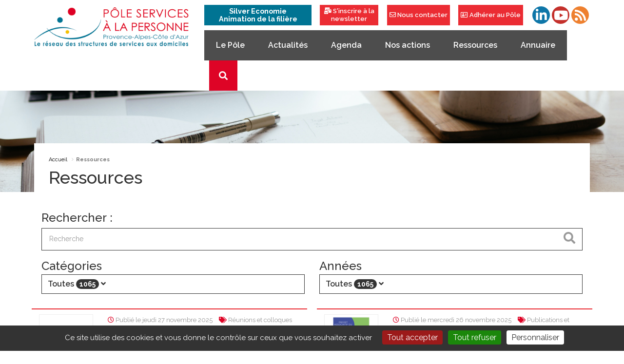

--- FILE ---
content_type: text/html; charset=utf-8
request_url: https://www.psppaca.fr/Ressources-7?id_mot2=202
body_size: 11751
content:
<!DOCTYPE HTML>
<html class="page_rubrique sans_composition ltr fr no-js" lang="fr" dir="ltr">
	<head>
		<script type='text/javascript'>/*<![CDATA[*/(function(H){H.className=H.className.replace(/\bno-js\b/,'js')})(document.documentElement);/*]]>*/</script>
		
		<meta http-equiv="Content-Type" content="text/html; charset=utf-8" />

		<title>Ressources - Pôle Services à la Personne PACA</title>

<link rel="canonical" href="https://www.psppaca.fr/Ressources-7" />

<link rel="alternate" type="application/rss+xml" title="Syndiquer cette rubrique" href="spip.php?page=backend&amp;id_rubrique=7" /><meta name="generator" content="SPIP" />







<link rel="alternate" type="application/rss+xml" title="Syndiquer tout le site" href="spip.php?page=backend" />

<!--Pour IE-->
<meta http-equiv="X-UA-Compatible" content="IE=edge">
<!--Pour que l'affichage occupe tout l'espace sur mobile-->
<meta name="viewport" content="width=device-width, initial-scale=1">
<meta name="author" content="">



<link rel="stylesheet" href="local/cache-less/bootstrap-cssify-670bdba.css?1764152855" type="text/css" />


<!-- Animation -->
<link href="squelettes/css/animate.css?1685952564" rel="stylesheet" type="text/css"/>
<!-- Prettyphoto -->
<link href="squelettes/css/prettyPhoto.css?1685952564" rel="stylesheet" type="text/css"/>
<!-- Owl Carousel -->
<link href="squelettes/css/owl.css?1685952564" rel="stylesheet" type="text/css"/>
<!-- Bxslider -->
<link href="squelettes/css/Bxslider.css?1685952564" rel="stylesheet" type="text/css"/>


<script type='text/javascript'>var var_zajax_content='content';</script><script>
var mediabox_settings={"auto_detect":true,"ns":"box","tt_img":true,"sel_g":"#documents_portfolio a[type='image\/jpeg'],#documents_portfolio a[type='image\/png'],#documents_portfolio a[type='image\/gif']","sel_c":".mediabox","str_ssStart":"Diaporama","str_ssStop":"Arr\u00eater","str_cur":"{current}\/{total}","str_prev":"Pr\u00e9c\u00e9dent","str_next":"Suivant","str_close":"Fermer","str_loading":"Chargement\u2026","str_petc":"Taper \u2019Echap\u2019 pour fermer","str_dialTitDef":"Boite de dialogue","str_dialTitMed":"Affichage d\u2019un media","splash_url":"","lity":{"skin":"_simple-dark","maxWidth":"90%","maxHeight":"90%","minWidth":"400px","minHeight":"","slideshow_speed":"2500","opacite":"0.9","defaultCaptionState":"expanded"}};
</script>
<!-- insert_head_css -->
<link rel="stylesheet" href="plugins-dist/mediabox/lib/lity/lity.css?1760090026" type="text/css" media="all" />
<link rel="stylesheet" href="plugins-dist/mediabox/lity/css/lity.mediabox.css?1760090026" type="text/css" media="all" />
<link rel="stylesheet" href="plugins-dist/mediabox/lity/skins/_simple-dark/lity.css?1760090026" type="text/css" media="all" /><link rel='stylesheet' type='text/css' media='all' href='plugins-dist/porte_plume/css/barre_outils.css?1760090026' />
<link rel='stylesheet' type='text/css' media='all' href='local/cache-css/cssdyn-css_barre_outils_icones_css-aa40873d.css?1758213667' />
<link rel="stylesheet" href="plugins/auto/select2/v2.1.0/lib/select2/css/select2.css" type="text/css" media="all" /><link rel="stylesheet" href="plugins/auto/select2/v2.1.0/css/spip.select2.css" type="text/css" media="all" />
<link rel="stylesheet" type="text/css" media="all" href="plugins/auto/fontawesome5/v5.16.0/fontawesome/css/all.min.css" />
<link rel="stylesheet" href="plugins/auto/typoenluminee/v4.0.0/css/enluminurestypo.css" type="text/css" media="all" />
<link rel="stylesheet" href="plugins/auto/gis/v5.6.0/lib/leaflet/dist/leaflet.css" />
<link rel="stylesheet" href="plugins/auto/gis/v5.6.0/lib/leaflet/plugins/leaflet-plugins.css" />
<link rel="stylesheet" href="plugins/auto/gis/v5.6.0/lib/leaflet/plugins/leaflet.markercluster.css" />
<link rel="stylesheet" href="plugins/auto/gis/v5.6.0/css/leaflet_nodirection.css" />
<link rel="stylesheet" href="plugins/auto/historique_spip32_documents/v1.1.0/css/historique_spip32_documents.css" type="text/css" media="all" />



<link rel="stylesheet" href="local/cache-less/print-cssify-ce8ced3.css?1764152855" type="text/css" media="print" />




<link rel="stylesheet" href="local/cache-css/cssdyn-css_perso_css-91147495.css?1756885504" type="text/css" />





<script src="prive/javascript/jquery.js?1760086912" type="text/javascript"></script>

<script src="prive/javascript/jquery.form.js?1760086912" type="text/javascript"></script>

<script src="prive/javascript/jquery.autosave.js?1760086912" type="text/javascript"></script>

<script src="prive/javascript/jquery.placeholder-label.js?1760086912" type="text/javascript"></script>

<script src="prive/javascript/ajaxCallback.js?1760086912" type="text/javascript"></script>

<script src="prive/javascript/js.cookie.js?1760086912" type="text/javascript"></script>

<script src="plugins/auto/select2/v2.1.0/javascript/select2.fork.full.js?1720191450" type="text/javascript"></script>

<script src="plugins/auto/select2/v2.1.0/lib/select2/js/i18n/fr.js?1720191450" type="text/javascript"></script>

<script src="plugins/auto/select2/v2.1.0/javascript/SpipSelect2.js?1720191450" type="text/javascript"></script>

<script src="plugins/auto/select2/v2.1.0/javascript/SpipSelect2Loader.js?1720191450" type="text/javascript"></script>

<script src="plugins/auto/coordonnees/v4.3.1/javascript/coordonnees_adresses.js?1723731568" type="text/javascript"></script>
<!-- insert_head -->
<script src="plugins-dist/mediabox/lib/lity/lity.js?1760090026" type="text/javascript"></script>
<script src="plugins-dist/mediabox/lity/js/lity.mediabox.js?1760090026" type="text/javascript"></script>
<script src="plugins-dist/mediabox/javascript/spip.mediabox.js?1760090026" type="text/javascript"></script><script type='text/javascript' src='plugins-dist/porte_plume/javascript/jquery.markitup_pour_spip.js?1760090026'></script>
<script type='text/javascript' src='plugins-dist/porte_plume/javascript/jquery.previsu_spip.js?1760090026'></script>
<script type='text/javascript' src='local/cache-js/jsdyn-javascript_porte_plume_start_js-29c28f4e.js?1756885664'></script>
<script type="text/javascript">
	window.spipConfig ??= {};
	spipConfig.select2 ??= {};
	spipConfig.select2.selector ??= '';
</script><link rel='stylesheet' href='local/cache-css/cssdyn-tarteaucitron_custom_css-7f55ede6.css?1758213667' type='text/css' /><script type='text/javascript' src='plugins/auto/tarteaucitron/v1.9.2/lib/tarteaucitron/tarteaucitron.js' id='tauc'></script>
<script type="text/javascript">
	tarteaucitron.init({
		"privacyUrl": "", /* Privacy policy url */

		"hashtag": "#tarteaucitron", /* Ouverture automatique du panel avec le hashtag */
		"cookieName": "tarteaucitron", /* Cookie name */

		"orientation": "bottom", /* le bandeau doit être en haut (top), au milieu (middle) ou en bas (bottom) ? */

		"groupServices": false, /* Group services by category */
		"closePopup": false, /* Show a close X on the banner */

		/* Gestion petit bandeau */
		"showAlertSmall": false, /* afficher le petit bandeau en bas à droite ? */
		"cookieslist": false, /* Afficher la liste des cookies installés ? */

		/* Gestion de la petite icone Cookie */
		"showIcon": true, /* Show cookie Icon or not */
		
		"iconPosition": "BottomRight", /* BottomRight, BottomLeft, TopRight and TopLeft */

		"adblocker": false, /* Afficher un message si un adblocker est détecté */

		/* Gestion grand bandeau */
		"DenyAllCta" : true, /* Show the deny all button */
		"AcceptAllCta" : true, /* Show the accept all button when highPrivacy on */
		"highPrivacy": true, /* Si true, affiche le bandeau de consentement. Sinon, le consentement est implicite. */

		"handleBrowserDNTRequest": true, /* If Do Not Track == 1, disallow all */

		"removeCredit": false, /* supprimer le lien vers la source ? */

		"useExternalCss": false, /* If false, the tarteaucitron.css file will be loaded */
		"useExternalJs": false, /* If false, the tarteaucitron.js file will be loaded */

		

		"moreInfoLink": false, /* Show more info link */
		"readmoreLink": "/spip.php?article1656", /* Change the default readmore link */

		"mandatory": true, /* Show a message about mandatory cookies */

		"googleConsentMode": true, /* Activer le Google Consent Mode v2 pour Google ads & GA4 */
		"bingConsentMode": true, /* Activer le Bing Consent Mode pour Clarity & Bing Ads */
		"softConsentMode": false, /* Soft consent mode (le consentement est requis pour charger les tags) */
	});

	var tarteaucitronCustomText = {
		
		
		"icon": 'Gestionnaire de cookies - ouverture d’une fenêtre'
	}

	var tarteaucitronForceLanguage = 'fr';
</script>
<link rel="stylesheet" href="local/cache-css/cssdyn-plugins_beecustom_css_beecustom_styles_css-a6cd9a3b.css?1756885505" type="text/css" media="all" />
<link rel="stylesheet" href="https://www.psppaca.fr/plugins/beecustom/datatables/datatables.min.css" type="text/css"  media="all" />
<script src="https://www.psppaca.fr/plugins/beecustom/datatables/datatables.min.js" type="text/javascript"></script>


<!--[if lt IE 9]>
<script src="plugins/auto/bootstrap3/v3.1.0/bootstrap2spip/js/html5.js"></script>
<script src="plugins/auto/bootstrap3/v3.1.0/bootstrap2spip/js/respond.min.js"></script>
<![endif]-->

<script type="text/javascript" src="plugins/auto/bootstrap3/v3.1.0/bootstrap/js/bootstrap-transition.js"></script>
<script type="text/javascript" src="plugins/auto/bootstrap3/v3.1.0/bootstrap/js/bootstrap-carousel.js"></script>
<script type="text/javascript" src="plugins/auto/bootstrap3/v3.1.0/bootstrap/js/bootstrap-collapse.js"></script>
<script type="text/javascript" src="plugins/auto/bootstrap3/v3.1.0/bootstrap/js/bootstrap-dropdown.js"></script>
<script type="text/javascript" src="plugins/auto/bootstrap3/v3.1.0/bootstrap/js/bootstrap-tooltip.js"></script>
<script type="text/javascript" src="plugins/auto/bootstrap3/v3.1.0/bootstrap/js/bootstrap-affix.js"></script>
<script type="text/javascript" src="plugins/auto/bootstrap3/v3.1.0/bootstrap/js/bootstrap-tab.js"></script>

<!-- Owl Carousel -->
<script type="text/javascript" src="squelettes/js/owl.js"></script>
<!-- PrettyPhoto -->
<script type="text/javascript" src="squelettes/js/PrettyPhoto.js"></script>
<!-- Bxslider -->
<script type="text/javascript" src="squelettes/js/Bxslider.js"></script>
<!-- Isotope -->
<script type="text/javascript" src="squelettes/js/Isotope.js"></script>
<!-- Wow Animation -->
<script type="text/javascript" src="squelettes/js/wow.js"></script>
<!-- SmoothScroll -->
<script type="text/javascript" src="squelettes/js/smoothscroll.js"></script>
<!-- Animated Pie -->
<script type="text/javascript" src="squelettes/js/Animated.js"></script>


<!-- Template custom -->
<script type="text/javascript" src="squelettes/js/custom.js"></script>

<script type="text/javascript">
$(document).ready(function(){

	$(".bloc_cliquable").click(function(){
		var url = $(this).find("a").eq(0).attr('href');
		if ($(this).find("a").eq(0).attr('target')=='_blank') {
			window.open(url);
			return false;
		} else window.location = url;
	});
	$(".bloc_cliquable").hover(function(){
		$(this).css({'cursor':'pointer'});
		// On peut ajouter ici d'autres modifications CSS au survol du bloc
	},function(){
		// Ici, annuler les modifications CSS du survol.
		// Le curseur reprend sa forme automatiquement
	});
	
	$('[data-toggle="tooltip"]').tooltip()
});

</script>
<script type="text/javascript">
	function equalHeight(group) {
		var tallest = 0;
		group.each(function() {
			var thisHeight = $(this).height();
			if(thisHeight > tallest) {
				tallest = thisHeight;
			}
		});
		group.height(tallest);
	}

	function equalHeightauto(group) {
		var tallest = 0;
		group.each(function() {
			var thisHeight = $(this).height();
			if(thisHeight > tallest) {
				tallest = thisHeight;
			}
		});
		group.height('auto');
	}
</script>
<script type="text/javascript">

// Fonction exécutée au redimensionnement
function redimensionnement() {
  var result = document.getElementById('result');
  if("matchMedia" in window) { // Détection
    if(window.matchMedia("(min-width:992px)").matches) {
      equalHeightauto($(".hauteur_idem"));
      equalHeight($(".hauteur_idem"));
      equalHeightauto($(".hauteur_boiteaoutilsommaire"));
      equalHeight($(".hauteur_boiteaoutilsommaire"));
      equalHeightauto($(".hauteur_boiteaoutilmenu"));
      equalHeight($(".hauteur_boiteaoutilmenu"));
      equalHeightauto($(".hauteur_alaunesommaire"));
      equalHeight($(".hauteur_alaunesommaire"));
      equalHeightauto($(".hauteur_adecouvrir"));
      equalHeight($(".hauteur_adecouvrir"));
      equalHeightauto($(".hauteur_cherchez_informe"));
      equalHeight($(".hauteur_cherchez_informe"));

    } else if(window.matchMedia("(min-width:768px)").matches) {

      // grande résolution :
      //$('html').addClass('grande-resolution').removeClass('no-js');
      equalHeightauto($(".hauteur_idem"));
      equalHeight($(".hauteur_idem"));
      equalHeightauto($(".hauteur_boiteaoutilsommaire"));
      equalHeight($(".hauteur_boiteaoutilsommaire"));
      equalHeightauto($(".hauteur_boiteaoutilmenu"));
      equalHeight($(".hauteur_boiteaoutilmenu"));
      equalHeightauto($(".hauteur_alaunesommaire"));

      equalHeightauto($(".hauteur_adecouvrir"));
      equalHeight($(".hauteur_adecouvrir"));
      equalHeightauto($(".hauteur_cherchez_informe"));
      equalHeight($(".hauteur_cherchez_informe"));
    } else {

      // faible résolution :
      //$('html').addClass('faible-resolution').removeClass('no-js');
      equalHeightauto($(".hauteur_idem"));
      equalHeightauto($(".hauteur_boiteaoutilsommaire"));
      equalHeightauto($(".hauteur_boiteaoutilmenu"));
      equalHeightauto($(".hauteur_alaunesommaire"));
      equalHeightauto($(".hauteur_adecouvrir"));
      equalHeightauto($(".hauteur_cherchez_informe"));

    }
  }
}
// On lie l'événement resize à la fonction
//window.addEventListener('resize', redimensionnement, false);
//window.addEventListener('resize', redimensionnement, false);

	$(document).ready(function() {
		//equalHeight($(".hauteur_idem"));
		redimensionnement();
	});
	$(window).resize(function() {
		redimensionnement();
	});
	//setInterval(redimensionnement, 1000);
</script>

<script type="text/javascript">
/*$(function() {

	$( "#recherche").autocomplete({
		source: "spip.php?page=autocomplete",
		select: function(event, ui) {
            $(event.target).val(ui.item.value);
            return false;
        },
		minLength: 3,
	});
	$( "#formulaire_up").autocomplete({
		source: "spip.php?page=autocomplete",
		select: function(event, ui) {
            $(event.target).val(ui.item.value);
            return false;
        },
		minLength: 3,
	});
});*/

</script>


<link href="https://fonts.googleapis.com/css?family=Raleway:100,300,400,500,600,700" rel="stylesheet">	</head>
	<body class="rubrique rubrique7">
	<div class="body-inner">
		<!-- Header start -->
		<header id="header" class="navbar-fixed-top main-nav" role="banner">
			<div class="entete" style="background: rgba(255,255,255,1);margin-bottom: 0;">
    <div class="container">
		<div class="row">
			<div class="col-md-12">
				<!--/ Top info start -->
				<div class="top-info">
					<!-- Logo start -->
					<div class="navbar-header">
						<button type="button" class="navbar-toggle" data-toggle="collapse" data-target=".navbar-collapse">
							<span class="sr-only">Menu</span>
							<span class="icon-bar"></span>
							<span class="icon-bar"></span>
							<span class="icon-bar"></span>
						</button>
						<a class="navbar-brand" href="https://www.psppaca.fr">
							<img class="img-responsive" src="squelettes/img/logo_psppaca.png" alt="Logo PSP PACA">
						</a>
					</div><!--/ Logo end -->
					<ul class="pull-right hidden-xs">

						
						<li class="taskforce"><a href="Silver-economie-Animation-de-la-filiere"> Silver Economie <span class="hidden-xs hidden-sm">Animation de la filière</span></a></li>
						<li class="hidden-xs hidden-sm"><a href="#newsletter"><i class="fas fa-mail-bulk"></i> S'inscrire à la newsletter</a></li>
						<li><a href="Nous-contacter"><i class="far fa-envelope"></i> Nous contacter</a></li>
						<li><a href="Devenir-adherent-38"><i class="far fa-address-card"></i> Adhérer au Pôle</a></li>

						<!-- Social links -->
						<li class="social-icon">
							<a class="linkedin" id="tooltip3" data-toggle="tooltip" data-placement="bottom" title="LinkedIn" href="https://www.linkedin.com/company/psppaca/">
								<i class="fab fa-linkedin-in"></i>
							</a>
							
							<a class="youtube" id="tooltip2" data-toggle="tooltip" data-placement="bottom" title="Youtube" href="https://www.youtube.com/channel/UCXzgVn5Hn0J14fzwIa5giHQ">
								<i class="fab fa-youtube"></i>
							</a>
							<a id="tooltip4" data-toggle="tooltip" data-placement="bottom" title="Flux RSS" href="spip.php?page=backend">
								<i class="fas fa-rss"></i>
							</a>
						</li><!-- Social links end-->
					</ul>

					<nav class="collapse navbar-collapse clearfix" role="navigation">
						<ul class="nav navbar-nav navbar-right">
	                      	<li class="dropdown">
								<a href="Le-Pole" class="dropdown-toggle">Le Pôle <i class="fa fa-caret-down"></i></a>
								<ul class="dropdown-menu">
									
										
											<li><a href="Qui-sommes-nous-About-us">Qui sommes-nous&nbsp;? / About us</a></li>
										
											<li><a href="Offre-de-services">Offre de services</a></li>
										
											<li><a href="Gouvernance">Gouvernance</a></li>
										
											<li><a href="Equipe-236">Équipe</a></li>
										
											<li><a href="Partenaires">Partenaires</a></li>
										
										
									
									 <li><a href="spip.php?page=login&amp;url=https%3A%2F%2Fwww.psppaca.fr"> Connexion</a></li>
									
			
								</ul>
	            			</li>

	                        <li><a href="Actualites">Actualités</a></li>
	                       	<li><a href="spip.php?page=agenda">Agenda</a></li>
	                       	<li class="dropdown">
	                       		<a href="Nos-actions" class="dropdown-toggle">Nos actions <i class="fa fa-caret-down"></i></a>
								<ul class="dropdown-menu">
									
										
											<li class="menu-item item129">
												<a href="Nos-actions?id_mot=129" title="Nos évènements">
												 Nos évènements
												</a>
											</li>
										
									
										
											<li class="menu-item item191">
												<a href="Nos-actions?id_mot=191" title="Notre catalogue de formation">
												 Notre catalogue de formation
												</a>
											</li>
										
									
										
											<li class="menu-item item218">
												<a href="Nos-actions?id_mot=218" title="Démarche Qualité">
												 Démarche Qualité
												</a>
											</li>
										
									
										
											<li class="menu-item item142">
												<a href="Nos-actions?id_mot=142" title="Emploi &amp; Handicap">
												 Emploi &amp; Handicap
												</a>
											</li>
										
									
										
											<li class="menu-item item197">
												<a href="Nos-actions?id_mot=197" title="ESMS numérique">
												 ESMS numérique
												</a>
											</li>
										
									
										
											<li class="menu-item item200">
												<a href="Nos-actions?id_mot=200" title="Immerge&#8217;TOA">
												 Immerge&#8217;TOA
												</a>
											</li>
										
									
										
											<li class="menu-item item219">
												<a href="Nos-actions?id_mot=219" title="Mut&amp;RH 2.0">
												 Mut&amp;RH 2.0
												</a>
											</li>
										
									
										
											<li class="menu-item item216">
												<a href="Nos-actions?id_mot=216" title="Vers la Transition Ecologique">
												 Vers la Transition Ecologique
												</a>
											</li>
										
									
										
											<li class="menu-item item217">
												<a href="Nos-actions?id_mot=217" title="Soutien aux Aidants">
												 Soutien aux Aidants
												</a>
											</li>
										
									
										
											<li class="menu-item item143">
												<a href="Nos-actions?id_mot=143" title="Repérage des fragilités">
												 Repérage des fragilités
												</a>
											</li>
										
									
										
											<li class="menu-item item211">
												<a href="Nos-actions?id_mot=211" title="Nos projets terminés">
												 Nos projets terminés
												</a>
											</li>
										
									
		                        </ul>
	                       	</li>
	                      	<li class="dropdown">
	                       		<a href="Ressources-7">Ressources</a>
								
	                       	</li>
	                       <li>
	                			<a href="Annuaire-Membres">Annuaire</i></a>
	            			</li>
	                        <li class="search"><button class="fa fa-search"></button></li>
	                    </ul>
						<ul class="pull-right hidden-sm hidden-md hidden-lg">
							<li class="taskforce"><a href="Silver-economie-Animation-de-la-filiere"> Silver Economie <span class="hidden-xs hidden-sm">Animation de la filière</span></a></li>
							<li><a href="spip.php?page=login"><i class="fas fa-key"></i> Connexion</a></li>
							
							<li><a href="Devenir-adherent-38"><i class="far fa-address-card"></i> Devenir adhérent</a></li>
							<li><a href="Nous-contacter"><i class="far fa-envelope"></i> Nous contacter</a></li>

							<!-- Social links -->
							<li class="social-icon">
								<a class="twitter" id="tooltip1" data-toggle="tooltip" data-placement="bottom" title="Twitter" href="https://twitter.com/PSPPACA">
									<i class="fab"><svg xmlns="http://www.w3.org/2000/svg" height="1em" viewBox="0 0 512 512"><path fill="white" d="M389.2 48h70.6L305.6 224.2 487 464H345L233.7 318.6 106.5 464H35.8L200.7 275.5 26.8 48H172.4L272.9 180.9 389.2 48zM364.4 421.8h39.1L151.1 88h-42L364.4 421.8z"/></svg></i>
								</a>
								<a class="youtube" id="tooltip2" data-toggle="tooltip" data-placement="bottom" title="Youtube" href="https://www.youtube.com/channel/UCXzgVn5Hn0J14fzwIa5giHQ">
									<i class="fab fa-youtube-square"></i>
								</a>
								<a class="linkedin" id="tooltip3" data-toggle="tooltip" data-placement="bottom" title="LinkedIn" href="https://www.linkedin.com/company/psppaca/ ">
									<i class="fab fa-linkedin"></i>
								</a>
								<a id="tooltip4" data-toggle="tooltip" data-placement="bottom" title="Flux RSS" href="spip.php?page=backend">
									<i class="fas fa-rss-square"></i>
								</a>
							</li><!-- Social links end-->
						</ul>
					</nav><!--/ Navigation end -->

					<div class="site-search">
						<div class="container">
							<div class="formulaire_spip formulaire_recherche" id="formulaire_recherche">
<form action="spip.php?page=recherche" method="get"><div class="editer-groupe">
	<input name="page" value="recherche" type="hidden"
>
	
	<label for="recherche">Rechercher :</label>
	<div><input placeholder="Recherche" type="search" class="search text" size="10" name="recherche" id="recherche" accesskey="4" autocapitalize="off" autocorrect="off" onfocus="this.value='';"
	/>
	<button type="submit" class="header-panel-form-btn search-field-button">
		<i class="fa fa-search"></i>
	</button></div>
</div></form>
</div>
							<span class="close">×</span>
						</div>
					</div>

				</div><!--/ Top info end -->
			</div><!--/ Col end -->
		</div><!--/ Row end -->
	</div><!--/ Container end -->
</div>		</header>
		<!--/ Header end -->

		<div id="inner-header">
		
			
			<img src="local/cache-gd2/e4/44cbd24802e266e5b1abd252b695cf.png?1687849721" alt ="" />
			
		
	</div>

	<!-- Subpage title start -->
	<section id="inner-title">
		<div class="container">
		  <div class="row">
			<div class="col-md-12">
				<div class="inner-title-content">
					<ul class="breadcrumb">
	 
	
	
	
	
	
	 
	<li><a href="https://www.psppaca.fr/">Accueil</a><span class="divider"> &gt; </span></li>


<li class="active"><span class="on active">Ressources</span></li>
</ul>
					
						
						<h1 class="crayon rubrique-titre-7 ">Ressources</h1>
						
						
					
					
				</div>
			</div>

		  </div>
		</div>
	 </section>
	<!-- Subpage title end -->

	

	<!-- page start -->
	<section style="min-height:200px;">
		<div class="container">

				<div class="widget-categories">
					<div class="col-xs-12">
						<div class="formulaire_spip formulaire_recherche" id="formulaire_recherche">
<form action="Ressources-7?id_mot2=202" method="get"><div class="editer-groupe">
	<input name="id_mot2" value="202" type="hidden"
><input name="id_rubrique" value="7" type="hidden"
><input name="page" value="rubrique" type="hidden"
>
	
	<label for="recherche">Rechercher :</label>
	<div><input placeholder="Recherche" type="search" class="search text" size="10" name="recherche" id="recherche" accesskey="4" autocapitalize="off" autocorrect="off" onfocus="this.value='';"
	/>
	<button type="submit" class="header-panel-form-btn search-field-button">
		<i class="fa fa-search"></i>
	</button></div>
</div></form>
</div>
</div>

					
					
					
					
					
					
					
					
					
					
					
					
					
					
					
					
					

					
						<div class="col-xs-12 col-md-6">
						<div class="englobant">
						<h3 class="widget-title">Catégories</h3>
						
							<button type="button" class="btn btn-default dropdown-toggle" data-toggle="dropdown" aria-haspopup="true" aria-expanded="false"><span id="selecteur_categories_display">Toutes</span> <span class="badge" id="selecteur_categories_display_badge">1065</span> <span class="fa fa-angle-down"></span></button>
							<ul class="dropdown-menu dropdown-menu-left" id="selecteur_categories">
								<li data-secteur=""><a href="Ressources-7?id_mot2=202">Toutes <span class="badge">1065</span></a></li>

								
									

									
										
										<li data-secteur="7"><a href="Ressources-7?id_mot2=202&amp;id_mot=137">Publications et outils du Pôle <span class="badge">93</span></a></li>
										
									
								
									

									
										
										<li data-secteur="7"><a href="Ressources-7?id_mot2=202&amp;id_mot=138">Appels à projets <span class="badge">221</span></a></li>
										
									
								
									

									
										
										<li data-secteur="7"><a href="Ressources-7?id_mot2=202&amp;id_mot=145">Dispositifs de soutien <span class="badge">78</span></a></li>
										
									
								
									

									
										
										<li data-secteur="7"><a href="Ressources-7?id_mot2=202&amp;id_mot=141">Réunions et colloques <span class="badge">79</span></a></li>
										
									
								
									

									
										
										<li data-secteur="7"><a href="Ressources-7?id_mot2=202&amp;id_mot=140">Textes réglementaires <span class="badge">69</span></a></li>
										
									
								
									

									
										
										<li data-secteur="7"><a href="Ressources-7?id_mot2=202&amp;id_mot=139">Guides <span class="badge">81</span></a></li>
										
									
								
									

									
										
										<li data-secteur="7"><a href="Ressources-7?id_mot2=202&amp;id_mot=146">Rapports et études <span class="badge">240</span></a></li>
										
									
								
									

									
										
										<li data-secteur="7"><a href="Ressources-7?id_mot2=202&amp;id_mot=147">Politiques publiques <span class="badge">62</span></a></li>
										
									
								
							</ul>
						
						</div>
						</div>
					




					
					
					
					

					
					<div class="col-xs-12 col-md-6">
					<div class="englobant">
					<h3 class="widget-title">Années</h3>
						<button type="button" class="btn btn-default dropdown-toggle" data-toggle="dropdown" aria-haspopup="true" aria-expanded="false"><span id="selecteur_annees_display">Toutes</span> <span class="badge" id="selecteur_annees_display_badge">1065</span> <span class="fa fa-angle-down"></span></button>
						<ul class="dropdown-menu dropdown-menu-left" id="selecteur_annees">
							<li data-secteur=""><a href="Ressources-7?id_mot2=202">Toutes <span class="badge">1065</span></a></li>

						
										
							<li data-secteur=""><a href="Ressources-7?id_mot2=202&amp;archives=2025">2025 <span class="badge">84</span></a></li>
							

						
										
							<li data-secteur=""><a href="Ressources-7?id_mot2=202&amp;archives=2024">2024 <span class="badge">65</span></a></li>
							

						
										
							<li data-secteur=""><a href="Ressources-7?id_mot2=202&amp;archives=2023">2023 <span class="badge">60</span></a></li>
							

						
										
							<li data-secteur=""><a href="Ressources-7?id_mot2=202&amp;archives=2022">2022 <span class="badge">105</span></a></li>
							

						
										
							<li data-secteur=""><a href="Ressources-7?id_mot2=202&amp;archives=2021">2021 <span class="badge">140</span></a></li>
							

						
										
							<li data-secteur=""><a href="Ressources-7?id_mot2=202&amp;archives=2020">2020 <span class="badge">55</span></a></li>
							

						
										
							<li data-secteur=""><a href="Ressources-7?id_mot2=202&amp;archives=2019">2019 <span class="badge">53</span></a></li>
							

						
										
							<li data-secteur=""><a href="Ressources-7?id_mot2=202&amp;archives=2018">2018 <span class="badge">72</span></a></li>
							

						
										
							<li data-secteur=""><a href="Ressources-7?id_mot2=202&amp;archives=2017">2017 <span class="badge">34</span></a></li>
							

						
										
							<li data-secteur=""><a href="Ressources-7?id_mot2=202&amp;archives=2016">2016 <span class="badge">29</span></a></li>
							

						
										
							<li data-secteur=""><a href="Ressources-7?id_mot2=202&amp;archives=2015">2015 <span class="badge">86</span></a></li>
							

						
										
							<li data-secteur=""><a href="Ressources-7?id_mot2=202&amp;archives=2014">2014 <span class="badge">56</span></a></li>
							

						
										
							<li data-secteur=""><a href="Ressources-7?id_mot2=202&amp;archives=2013">2013 <span class="badge">49</span></a></li>
							

						
										
							<li data-secteur=""><a href="Ressources-7?id_mot2=202&amp;archives=2012">2012 <span class="badge">50</span></a></li>
							

						
										
							<li data-secteur=""><a href="Ressources-7?id_mot2=202&amp;archives=2011">2011 <span class="badge">51</span></a></li>
							

						
										
							<li data-secteur=""><a href="Ressources-7?id_mot2=202&amp;archives=2010">2010 <span class="badge">36</span></a></li>
							

						
										
							<li data-secteur=""><a href="Ressources-7?id_mot2=202&amp;archives=2009">2009 <span class="badge">36</span></a></li>
							

						
										
							<li data-secteur=""><a href="Ressources-7?id_mot2=202&amp;archives=2008">2008 <span class="badge">4</span></a></li>
							

						
						</ul>
					</div>
					</div>
					
				</div>

			<div class="row">
				<div class="col-xs-12">

					<div class="feed primary-feed-pages">
						<div class='ajaxbloc' data-ajax-env='dNcLRH3zxa1J28jkxfLx+2n9Xo2n8JAc2zUd/1tlNx8tTJQHTblTR9jHfGLY4M1u5OVMbjO6m6Yj8QFxaDn/enRSdaItj9/[base64]/cXa8aPXpXQJA=' data-origin="Ressources-7?id_mot2=202">






















	
	<a id='pagination_articles' class='pagination_ancre'></a>
	<div class="liste_detaillee row">
	
	<div class="col hauteur_liste_actu item col-xs-12 col-sm-6">

	<article class="post bloc_cliquable">

		
			

		<div class="post-thumbnail col-xs-3">
			<img
	src="local/cache-gd2/3c/c7944ba9503a2a76913bc4f054fb7e.png?1760342960" class='post-media' width='500' height='500'
	alt="" />
		</div>

		<div class="col-xs-9">
			<header class="post-header">
				<div class="post-meta">
					<span class="post-meta-date" datetime="2025-11-27T08:46:04Z"><i class="far fa-clock"></i> Publié le jeudi 27 novembre 2025</span>

					
					<span class="post-meta-cats"><i class="fa fa-tags"></i>
					
						Réunions et colloques
					
					</span>
					


					
				</div>
				<h3 class="post-title">
					<a class="post-link" href="Webinaire-SAD-les-clefs-pour-reussir-votre-demarche-d-evaluation">Webinaire "SAD&nbsp;: les clefs pour réussir votre démarche d&#8217;évaluation"</a>
				</h3>
			</header>
			<div class="description  crayon article-descriptif-4281 "><p>La HAS organise un webinaire, le jeudi 15 janvier 2026 de 13h30 à 16h30, pour présenter le dispositif d&#8217;évaluation des ESSMS enrichi par des retours d&#8217;expérience terrain.</p></div>
			<span class="lire_la_suite"><a class="post-link" href="Webinaire-SAD-les-clefs-pour-reussir-votre-demarche-d-evaluation">Lire la suite <span class="fa fa-angle-right" aria-hidden="true"></span></a></span>
		</div>
	</article>

</div>
	<div class="col hauteur_liste_actu item col-xs-12 col-sm-6">

	<article class="post bloc_cliquable">

		
			

		<div class="post-thumbnail col-xs-3">
			<img
	src="local/cache-gd2/e4/91400ead6ddc25f9be2263e90b201a.png?1764171717" class='post-media' width='500' height='500'
	alt="" />
		</div>

		<div class="col-xs-9">
			<header class="post-header">
				<div class="post-meta">
					<span class="post-meta-date" datetime="2025-11-26T15:29:45Z"><i class="far fa-clock"></i> Publié le mercredi 26 novembre 2025</span>

					
					<span class="post-meta-cats"><i class="fa fa-tags"></i>
					
						Publications et outils du Pôle
					
					</span>
					


					
				</div>
				<h3 class="post-title">
					<a class="post-link" href="Le-Pole-devoile-son-nouveau-projet-associatif-2025-2030">Le Pôle dévoile son nouveau projet associatif 2025-2030</a>
				</h3>
			</header>
			<div class="description  crayon article-descriptif-4305 "><p>Le Pôle dévoile son nouveau projet associatif 2025-2030&nbsp;: "Le domicile au cœur de l&#8217;autonomie". Découvrez-le&nbsp;!</p></div>
			<span class="lire_la_suite"><a class="post-link" href="Le-Pole-devoile-son-nouveau-projet-associatif-2025-2030">Lire la suite <span class="fa fa-angle-right" aria-hidden="true"></span></a></span>
		</div>
	</article>

</div>
	<div class="col hauteur_liste_actu item col-xs-12 col-sm-6">

	<article class="post bloc_cliquable">

		

			

				

					
						

				

			

		

		<div class="post-thumbnail col-xs-3">
			<img
	src="local/cache-gd2/c8/8cf9d985e7229f479cbf455fa83904.png?1764164730" class='post-media' width='500' height='500'
	alt="" />
		</div>

		<div class="col-xs-9">
			<header class="post-header">
				<div class="post-meta">
					<span class="post-meta-date" datetime="2025-11-26T13:38:31Z"><i class="far fa-clock"></i> Publié le mercredi 26 novembre 2025</span>

					
					<span class="post-meta-cats"><i class="fa fa-tags"></i>
					
						Appels à projets
					
					</span>
					


					
				</div>
				<h3 class="post-title">
					<a class="post-link" href="AAP-Lieux-de-vie-collectifs-par-la-CARSAT-Sud-Est">AAP  "Lieux de vie collectifs"  par la CARSAT Sud-Est</a>
				</h3>
			</header>
			<div class="description  crayon article-descriptif-4306 "><p>La Carsat Sud-Est renouvelle son AAP sur l&#8217;amélioration des lieux de vie collectifs. Date limite de candidature&nbsp;: 30/01/2026.</p></div>
			<span class="lire_la_suite"><a class="post-link" href="AAP-Lieux-de-vie-collectifs-par-la-CARSAT-Sud-Est">Lire la suite <span class="fa fa-angle-right" aria-hidden="true"></span></a></span>
		</div>
	</article>

</div>
	<div class="col hauteur_liste_actu item col-xs-12 col-sm-6">

	<article class="post bloc_cliquable">

		

			

				

					
						

				

			

		

		<div class="post-thumbnail col-xs-3">
			<img
	src="local/cache-gd2/31/85c4ff338fbe5e2707cc4a124e5b8c.png?1764060607" class='post-media' width='500' height='500'
	alt="" />
		</div>

		<div class="col-xs-9">
			<header class="post-header">
				<div class="post-meta">
					<span class="post-meta-date" datetime="2025-11-25T08:49:25Z"><i class="far fa-clock"></i> Publié le mardi 25 novembre 2025</span>

					
					<span class="post-meta-cats"><i class="fa fa-tags"></i>
					
						Publications et outils du Pôle
					
					</span>
					


					
				</div>
				<h3 class="post-title">
					<a class="post-link" href="Decouvrez-la-cartographie-des-membres-du-Club-Silver-Sud">Découvrez la cartographie des membres du Club Silver Sud</a>
				</h3>
			</header>
			<div class="description  crayon article-descriptif-4304 "><p>Découvrez la cartographie des membres du Club Silver Sud, acteurs de la Silver économie en région Sud&nbsp;!</p></div>
			<span class="lire_la_suite"><a class="post-link" href="Decouvrez-la-cartographie-des-membres-du-Club-Silver-Sud">Lire la suite <span class="fa fa-angle-right" aria-hidden="true"></span></a></span>
		</div>
	</article>

</div>
	<div class="col hauteur_liste_actu item col-xs-12 col-sm-6">

	<article class="post bloc_cliquable">

		
			

		<div class="post-thumbnail col-xs-3">
			<img
	src="local/cache-gd2/bd/e7218e0fa862530d6c2835f605f2d1.png?1763974506" class='post-media' width='500' height='500'
	alt="" />
		</div>

		<div class="col-xs-9">
			<header class="post-header">
				<div class="post-meta">
					<span class="post-meta-date" datetime="2025-11-24T08:55:01Z"><i class="far fa-clock"></i> Publié le lundi 24 novembre 2025</span>

					
					<span class="post-meta-cats"><i class="fa fa-tags"></i>
					
						Guides
					
					</span>
					


					
				</div>
				<h3 class="post-title">
					<a class="post-link" href="Guide-comment-construire-une-politique-publique-de-lutte-contre-l-isolement-des">Guide&nbsp;: comment construire une politique publique de lutte contre l’isolement des personnes âgées&nbsp;?</a>
				</h3>
			</header>
			<div class="description  crayon article-descriptif-4303 "><p>La CNSA met à disposition des départements et des collectivités locales un guide méthodologique pour leur accompagner dans leur démarche de lutte contre l&#8217;isolement des personnes âgées.</p></div>
			<span class="lire_la_suite"><a class="post-link" href="Guide-comment-construire-une-politique-publique-de-lutte-contre-l-isolement-des">Lire la suite <span class="fa fa-angle-right" aria-hidden="true"></span></a></span>
		</div>
	</article>

</div>
	<div class="col hauteur_liste_actu item col-xs-12 col-sm-6">

	<article class="post bloc_cliquable">

		
			

		<div class="post-thumbnail col-xs-3">
			<img
	src="local/cache-gd2/b4/fa9d292620914733544887b6502e85.png?1763973952" class='post-media' width='500' height='500'
	alt="" />
		</div>

		<div class="col-xs-9">
			<header class="post-header">
				<div class="post-meta">
					<span class="post-meta-date" datetime="2025-11-24T08:45:46Z"><i class="far fa-clock"></i> Publié le lundi 24 novembre 2025</span>

					
					<span class="post-meta-cats"><i class="fa fa-tags"></i>
					
						Appels à projets
					
					</span>
					


					
				</div>
				<h3 class="post-title">
					<a class="post-link" href="AMI-Soutien-a-la-transformation-des-SAD-aide-en-SAD-mixtes">AMI&nbsp;: Soutien à la transformation des SAD aide en SAD mixtes</a>
				</h3>
			</header>
			<div class="description  crayon article-descriptif-4302 "><p>Le Département des Alpes de Haute-Provence lance un AMI pour accompagner les SAD qui se rapprochent d&#8217;un SSIAD afin de créer un SAD mixte. Date limite de candidature&nbsp;: 11/01/2026.</p></div>
			<span class="lire_la_suite"><a class="post-link" href="AMI-Soutien-a-la-transformation-des-SAD-aide-en-SAD-mixtes">Lire la suite <span class="fa fa-angle-right" aria-hidden="true"></span></a></span>
		</div>
	</article>

</div>
	<div class="col hauteur_liste_actu item col-xs-12 col-sm-6">

	<article class="post bloc_cliquable">

		
			

		<div class="post-thumbnail col-xs-3">
			<img
	src="local/cache-gd2/a8/cf282ff60262194243499078e34468.png?1763748814" class='post-media' width='500' height='500'
	alt="" />
		</div>

		<div class="col-xs-9">
			<header class="post-header">
				<div class="post-meta">
					<span class="post-meta-date" datetime="2025-11-21T17:07:14Z"><i class="far fa-clock"></i> Publié le vendredi 21 novembre 2025</span>

					
					<span class="post-meta-cats"><i class="fa fa-tags"></i>
					
						Réunions et colloques
					
					</span>
					


					
				</div>
				<h3 class="post-title">
					<a class="post-link" href="ARS-Paca-et-Carsat-Sud-Est-cooperation-pour-le-bien-vieillir-et-la-securite-des">ARS Paca et Carsat Sud-Est&nbsp;: coopération pour le bien vieillir et la sécurité des professionnels</a>
				</h3>
			</header>
			<div class="description  crayon article-descriptif-4301 "><p>L’ARS Provence-Alpes-Côte d’Azur et la Carsat Sud-Est signent une convention-cadre pour renforcer la prévention de la perte d&#8217;autonomie et des risques professionnels dans les structures de santé.</p></div>
			<span class="lire_la_suite"><a class="post-link" href="ARS-Paca-et-Carsat-Sud-Est-cooperation-pour-le-bien-vieillir-et-la-securite-des">Lire la suite <span class="fa fa-angle-right" aria-hidden="true"></span></a></span>
		</div>
	</article>

</div>
	<div class="col hauteur_liste_actu item col-xs-12 col-sm-6">

	<article class="post bloc_cliquable">

		
			

		<div class="post-thumbnail col-xs-3">
			<img
	src="local/cache-gd2/e3/af09d6157a400d2acbc850b84100ac.png?1763721844" class='post-media' width='500' height='500'
	alt="" />
		</div>

		<div class="col-xs-9">
			<header class="post-header">
				<div class="post-meta">
					<span class="post-meta-date" datetime="2025-11-21T10:36:53Z"><i class="far fa-clock"></i> Publié le vendredi 21 novembre 2025</span>

					
					<span class="post-meta-cats"><i class="fa fa-tags"></i>
					
						Dispositifs de soutien
					
					</span>
					


					
				</div>
				<h3 class="post-title">
					<a class="post-link" href="Decryptage-8-Les-plateformes-de-repit">Décryptage #8&nbsp;: Les plateformes de répit </a>
				</h3>
			</header>
			<div class="description  crayon article-descriptif-4299 "><p>Les plateformes d’accompagnement et de répit sont des services destinés aux proches aidants. Leur objectif est de leur apporter un soutien adapté et de prévenir leur épuisement.</p></div>
			<span class="lire_la_suite"><a class="post-link" href="Decryptage-8-Les-plateformes-de-repit">Lire la suite <span class="fa fa-angle-right" aria-hidden="true"></span></a></span>
		</div>
	</article>

</div>
	<div class="col hauteur_liste_actu item col-xs-12 col-sm-6">

	<article class="post bloc_cliquable">

		
			

		<div class="post-thumbnail col-xs-3">
			<img
	src="local/cache-gd2/ed/0e3f923ba4e463388fbd0f7144999b.png?1762158828" class='post-media' width='500' height='500'
	alt="" />
		</div>

		<div class="col-xs-9">
			<header class="post-header">
				<div class="post-meta">
					<span class="post-meta-date" datetime="2025-11-03T08:33:43Z"><i class="far fa-clock"></i> Publié le lundi 3 novembre 2025</span>

					
					<span class="post-meta-cats"><i class="fa fa-tags"></i>
					
						Appels à projets
					
					</span>
					


					
				</div>
				<h3 class="post-title">
					<a class="post-link" href="AMI-Soutien-a-la-mobilite-et-aux-temps-d-echanges-de-pratique-dans-les-services">AMI&nbsp;: Soutien à la mobilité et aux temps d&#8217;échanges de pratique dans les services autonomie à domicile</a>
				</h3>
			</header>
			<div class="description  crayon article-descriptif-4289 "><p>Le Département des Alpes-de-Haute-Provence met en place deux programmes de soutien financier destinés aux services d’aide à domicile, afin de favoriser la mobilité des professionnels et les échanges de pratiques. Date limite de candidature&nbsp;: 11/11/2025.</p></div>
			<span class="lire_la_suite"><a class="post-link" href="AMI-Soutien-a-la-mobilite-et-aux-temps-d-echanges-de-pratique-dans-les-services">Lire la suite <span class="fa fa-angle-right" aria-hidden="true"></span></a></span>
		</div>
	</article>

</div>
	<div class="col hauteur_liste_actu item col-xs-12 col-sm-6">

	<article class="post bloc_cliquable">

		
			

		<div class="post-thumbnail col-xs-3">
			<img
	src="local/cache-gd2/31/22813390fc28dc5b2b8f34bcf8646a.png?1761896542" class='post-media' width='500' height='500'
	alt="" />
		</div>

		<div class="col-xs-9">
			<header class="post-header">
				<div class="post-meta">
					<span class="post-meta-date" datetime="2025-10-31T07:42:14Z"><i class="far fa-clock"></i> Publié le vendredi 31 octobre 2025</span>

					
					<span class="post-meta-cats"><i class="fa fa-tags"></i>
					
						Guides
					
					</span>
					


					
				</div>
				<h3 class="post-title">
					<a class="post-link" href="Guide-Premieres-clefs-d-usage-de-l-IA-generative-en-sante">Guide  "Premières clefs d’usage de l’IA générative en santé"</a>
				</h3>
			</header>
			<div class="description  crayon article-descriptif-4288 "><p>La HAS a publié un guide destiné à accompagner les professionnels du secteur sanitaire, social et médico-social, dans leur première approche de l’IA générative et favoriser leur bon usage.</p></div>
			<span class="lire_la_suite"><a class="post-link" href="Guide-Premieres-clefs-d-usage-de-l-IA-generative-en-sante">Lire la suite <span class="fa fa-angle-right" aria-hidden="true"></span></a></span>
		</div>
	</article>

</div>
	</div>
	<div class="pagination"><span class="pagination-label"><span class="label">Pages</span></span>
	<ul><li
	class="prev previous disabled"><span class="on active" rel='prev'><i class="glyphicon glyphicon-backward"></i></span></li><li class="active"><span class="on active">1</span></li><li><a href='Ressources-7?id_mot2=202&amp;debut_articles=10#pagination_articles' class='lien_pagination' rel='nofollow'>2</a></li><li><a href='Ressources-7?id_mot2=202&amp;debut_articles=20#pagination_articles' class='lien_pagination' rel='nofollow'>3</a></li><li><a href='Ressources-7?id_mot2=202&amp;debut_articles=30#pagination_articles' class='lien_pagination' rel='nofollow'>4</a></li><li

	class="tbc disabled"><span>...</span></li><li><a
	href='Ressources-7?id_mot2=202&amp;debut_articles=1060#pagination_articles'
	class='lien_pagination'
	title='107'
	rel='nofollow'><i class="glyphicon glyphicon-fast-forward"></i></a></li><li
	class="next"><a href='Ressources-7?id_mot2=202&amp;debut_articles=10#pagination_articles' title='Suivant &#187;' class='lien_pagination' rel='next'><i class="glyphicon glyphicon-forward"></i></a></li>
	</ul></div>
	

</div><!--ajaxbloc-->					</div>

					

					
				</div>
			</div>
		</div>
	</section>
		<!-- Main Footer start -->
		<section id="footer-wrapper">
			<!-- Footer top start -->
		<footer id="footer">
			<div class="container">
				<div class="row">

					<!-- Newsletter start -->
					<div id="newsletter" class="wow slideInLeft animated" style="visibility: visible;">
						<div class="container">
							<div class="row">
								<div class='formulaire_spip formulaire_newsletter formulaire_newsletter_subscribe ajax'>
	
	

	 
	<form method='post' action='/Ressources-7?id_mot2=202' class="form-inline" role="form"><div>
		<span class="form-hidden"><input name="id_mot2" value="202" type="hidden"
><input name='formulaire_action' type='hidden'
		value='newsletter_subscribe'><input name='formulaire_action_args' type='hidden'
		value='9JkXIznj3SjWoyz798ITG5B+3h4bAzs6SV0cw77yi6wTjcwO8Ik3hj+eZVLol6RWBTqhA8l2gvla+Crnue7F8wBgL59WsKkX'><input name='formulaire_action_sign' type='hidden'
		value=''><input type='hidden' name='_jeton' value='b6cbd58b0815955f785861d100e0781d983db1e2adea34966b07b55b1c5046b2' /><label class='check_if_nobot'><input type='checkbox' name='_nospam_encrypt' value='1' /> Je ne suis pas un robot</label></span><div class="form-group col-lg-9 col-md-8 col-sm-7 col-xs-12">
			<div class="editer editer_session_email obligatoire">
				<label for="session_email">Email</label><input type="email" name='x_cEtWRS9yQ21TWTFiNWRRMmxyVUZBdz09' class="email text form-control" value="" id="session_email"  required='required' placeholder="Indiquer votre email" />
			</div>
			</div>
		
		<!--extra-->
		<button type="submit" class="btn btn-primary btn-lg">S'inscrire à la newsletter</button>
	</div><div class="editer saisie_session_email" style="display: none;">
	<label for="give_me_your_email">Veuillez laisser ce champ vide :</label>
	<input type="text" class="text email" name='x_cEtWRTZMaTBVNGhyNWVReGxLQT0' id="give_me_your_email" value="" size="10" />
</div></form>
	
</div>
								<div class="texte_inscription" style="padding:0 15px;">J’accepte que mon adresse électronique soit utilisée aux fins de recevoir la newsletter. Je peux arrêter cette action en cliquant sur le lien « se désabonner » en bas de page de chaque réception de newsletter. <a href="Donnees-personnelles">En savoir plus sur la gestion des données personnelles</a>.</div>

								
							</div>
						</div>
					</div>
					<!-- Newsletter end -->

				</div><!-- Row end -->
			</div><!-- Container end -->
		</footer><!-- Footer top end -->

		<!-- Footer bottom start -->
		<div class="footer-bottom">
			<div class="container">
				<div class="row">
					<div class="col-md-4 wow fadeInLeft animated" style="visibility: visible;">
						<div class="adresse">
							Pôle Services à la Personne<br />
							Provence-Alpes-Côte d’Azur<br />
							74 rue Edmond Rostand<br />
							13006 Marseille<br />
							Tél. 04 91 31 10 24 - <a href="mailto:info@psppaca.fr">info@psppaca.fr</a>
						</div>
					</div>
					
					<div class="col-md-4 wow fadeInLeft animated text-center" style="visibility: visible;">
						<ul class="social">
							<li class="social-icon">
								<a id="tooltip4" data-toggle="tooltip" data-placement="top" title="LinkedIn" href="https://www.linkedin.com/company/psppaca/">
									<i class="fab fa-linkedin"></i>
								</a>
								
								<a id="tooltip2" data-toggle="tooltip" data-placement="top" title="Youtube" href="https://www.youtube.com/channel/UCXzgVn5Hn0J14fzwIa5giHQ">
									<i class="fab fa-youtube-square"></i>
								</a>
								<a id="tooltip3" data-toggle="tooltip" data-placement="top" title="Flux RSS" href="spip.php?page=backend">
									<i class="fas fa-rss-square"></i>
								</a>
							</li>
						</ul>
					</div>

					<div class="col-md-4 wow fadeInRight animated" style="visibility: visible;">
						<div class="copyright-info">

							
							<ul>
								
									<li><a href="http://www.regionpaca.fr" target="_blank" title="Le Conseil Régional PACA"><img
	src="local/cache-vignettes/L183xH60/siteoff1-a206b.png?1687849723" class='spip_logo' width='183' height='60'
	alt="" /></a></li>
								
							</ul>
							

	        			</div>
					</div>
				</div><!-- Row end -->
				<div class="row">
					<div class="col-xs-12">
						<ul class="baseline-list">
							<li class="baseline-item">
								<a class="baseline-link" href="Mentions-legales-Credits">Mentions légales</a>
							</li>
							<li class="baseline-item">
								<a class="baseline-link" href="Donnees-personnelles">Données personnelles</a>
							</li>
							<li class="baseline-item">
								<a class="baseline-link" href="Gestion-des-cookies">Gestion des cookies</a>
							</li>
							 <li class="baseline-item"><a href="spip.php?page=login&amp;url=https%3A%2F%2Fwww.psppaca.fr" class="baseline-link"> Connexion</a></li>
							
							<li class="baseline-item">
								<a class="baseline-link" href="spip.php?page=plan">Plan de site</a>
							</li>
						</ul>
					</div>
				</div><!-- Row end -->
			</div><!-- Container end -->
		</div><!-- Footer bottom end -->		</section>
		<!-- Footer section end -->
	</div>
	
<script type="text/javascript">tarteaucitron.user.gtagUa = 'G-0NFXM739VY';
(tarteaucitron.job = tarteaucitron.job || []).push('gtag');
</script></body></html>


--- FILE ---
content_type: text/css
request_url: https://www.psppaca.fr/local/cache-less/bootstrap-cssify-670bdba.css?1764152855
body_size: 43584
content:
/*
#@plugins/auto/bootstrap3/v3.1.0/bootstrap/css/bootstrap.less
*/
/*!
 * Bootstrap v3.3.6 (http://getbootstrap.com)
 * Copyright 2011-2015 Twitter, Inc.
 * Licensed under MIT (https://github.com/twbs/bootstrap/blob/master/LICENSE)
 */
/*! normalize.css v3.0.3 | MIT License | github.com/necolas/normalize.css */
html {
  font-family: sans-serif;
  -ms-text-size-adjust: 100%;
  -webkit-text-size-adjust: 100%;
}
body {
  margin: 0;
}
article,
aside,
details,
figcaption,
figure,
footer,
header,
hgroup,
main,
menu,
nav,
section,
summary {
  display: block;
}
audio,
canvas,
progress,
video {
  display: inline-block;
  vertical-align: baseline;
}
audio:not([controls]) {
  display: none;
  height: 0;
}
[hidden],
template {
  display: none;
}
a {
  background-color: transparent;
}
a:active,
a:hover {
  outline: 0;
}
abbr[title] {
  border-bottom: 1px dotted;
}
b,
strong {
  font-weight: bold;
}
dfn {
  font-style: italic;
}
h1 {
  font-size: 2em;
  margin: 0.67em 0;
}
mark {
  background: #ff0;
  color: #000;
}
small,
.notes {
  font-size: 80%;
}
sub,
sup {
  font-size: 75%;
  line-height: 0;
  position: relative;
  vertical-align: baseline;
}
sup {
  top: -0.5em;
}
sub {
  bottom: -0.25em;
}
img {
  border: 0;
}
svg:not(:root) {
  overflow: hidden;
}
figure {
  margin: 1em 40px;
}
hr {
  box-sizing: content-box;
  height: 0;
}
pre {
  overflow: auto;
}
code,
kbd,
pre,
samp,
.spip_code {
  font-family: monospace, monospace;
  font-size: 1em;
}
button,
input,
optgroup,
select,
textarea {
  color: inherit;
  font: inherit;
  margin: 0;
}
button {
  overflow: visible;
}
button,
select {
  text-transform: none;
}
button,
html input[type="button"],
input[type="reset"],
input[type="submit"] {
  -webkit-appearance: button;
  cursor: pointer;
}
button[disabled],
html input[disabled] {
  cursor: default;
}
button::-moz-focus-inner,
input::-moz-focus-inner {
  border: 0;
  padding: 0;
}
input {
  line-height: normal;
}
input[type="checkbox"],
input[type="radio"] {
  box-sizing: border-box;
  padding: 0;
}
input[type="number"]::-webkit-inner-spin-button,
input[type="number"]::-webkit-outer-spin-button {
  height: auto;
}
input[type="search"] {
  -webkit-appearance: textfield;
  box-sizing: content-box;
}
input[type="search"]::-webkit-search-cancel-button,
input[type="search"]::-webkit-search-decoration {
  -webkit-appearance: none;
}
fieldset,
.formulaire_spip fieldset.info {
  border: 1px solid #c0c0c0;
  margin: 0 2px;
  padding: 0.35em 0.625em 0.75em;
}
legend {
  border: 0;
  padding: 0;
}
textarea {
  overflow: auto;
}
optgroup {
  font-weight: bold;
}
table {
  border-collapse: collapse;
  border-spacing: 0;
}
td,
th {
  padding: 0;
}
/*! Source: https://github.com/h5bp/html5-boilerplate/blob/master/src/css/main.css */
@media print {
  *,
  *:before,
  *:after {
    background: transparent !important;
    color: #000 !important;
    box-shadow: none !important;
    text-shadow: none !important;
  }
  a,
  a:visited {
    text-decoration: underline;
  }
  a[href]:after {
    content: " (" attr(href) ")";
  }
  abbr[title]:after {
    content: " (" attr(title) ")";
  }
  a[href^="#"]:after,
  a[href^="javascript:"]:after {
    content: "";
  }
  pre,
  blockquote {
    border: 1px solid #999;
    page-break-inside: avoid;
  }
  thead {
    display: table-header-group;
  }
  tr,
  img {
    page-break-inside: avoid;
  }
  img {
    max-width: 100% !important;
  }
  p,
  h2,
  h3,
  .secondary h1,
  .secondary .h1,
  .secondary .h1-like,
  .secondary h2,
  .secondary .h2,
  .secondary .h2-like {
    orphans: 3;
    widows: 3;
  }
  h2,
  h3,
  .secondary h1,
  .secondary .h1,
  .secondary .h1-like,
  .secondary h2,
  .secondary .h2,
  .secondary .h2-like {
    page-break-after: avoid;
  }
  .navbar {
    display: none;
  }
  .btn > .caret,
  .dropup > .btn > .caret {
    border-top-color: #000 !important;
  }
  .label {
    border: 1px solid #000;
  }
  .table {
    border-collapse: collapse !important;
  }
  .table td,
  .table th {
    background-color: #fff !important;
  }
  .table-bordered th,
  .table-bordered td {
    border: 1px solid #ddd !important;
  }
}
@font-face {
  font-family: 'Glyphicons Halflings';
  src: url('//www.psppaca.fr/plugins/auto/bootstrap3/v3.1.0/bootstrap/fonts/glyphicons-halflings-regular.eot');
  src: url('//www.psppaca.fr/plugins/auto/bootstrap3/v3.1.0/bootstrap/fonts/glyphicons-halflings-regular.eot?#iefix') format('embedded-opentype'), url('//www.psppaca.fr/plugins/auto/bootstrap3/v3.1.0/bootstrap/fonts/glyphicons-halflings-regular.woff2') format('woff2'), url('//www.psppaca.fr/plugins/auto/bootstrap3/v3.1.0/bootstrap/fonts/glyphicons-halflings-regular.woff') format('woff'), url('//www.psppaca.fr/plugins/auto/bootstrap3/v3.1.0/bootstrap/fonts/glyphicons-halflings-regular.ttf') format('truetype'), url('//www.psppaca.fr/plugins/auto/bootstrap3/v3.1.0/bootstrap/fonts/glyphicons-halflings-regular.svg#glyphicons_halflingsregular') format('svg');
}
.glyphicon {
  position: relative;
  top: 1px;
  display: inline-block;
  font-family: 'Glyphicons Halflings';
  font-style: normal;
  font-weight: normal;
  line-height: 1;
  -webkit-font-smoothing: antialiased;
  -moz-osx-font-smoothing: grayscale;
}
.glyphicon-asterisk:before {
  content: "\002a";
}
.glyphicon-plus:before {
  content: "\002b";
}
.glyphicon-euro:before,
.glyphicon-eur:before {
  content: "\20ac";
}
.glyphicon-minus:before {
  content: "\2212";
}
.glyphicon-cloud:before {
  content: "\2601";
}
.glyphicon-envelope:before {
  content: "\2709";
}
.glyphicon-pencil:before {
  content: "\270f";
}
.glyphicon-glass:before {
  content: "\e001";
}
.glyphicon-music:before {
  content: "\e002";
}
.glyphicon-search:before {
  content: "\e003";
}
.glyphicon-heart:before {
  content: "\e005";
}
.glyphicon-star:before {
  content: "\e006";
}
.glyphicon-star-empty:before {
  content: "\e007";
}
.glyphicon-user:before {
  content: "\e008";
}
.glyphicon-film:before {
  content: "\e009";
}
.glyphicon-th-large:before {
  content: "\e010";
}
.glyphicon-th:before {
  content: "\e011";
}
.glyphicon-th-list:before {
  content: "\e012";
}
.glyphicon-ok:before {
  content: "\e013";
}
.glyphicon-remove:before {
  content: "\e014";
}
.glyphicon-zoom-in:before {
  content: "\e015";
}
.glyphicon-zoom-out:before {
  content: "\e016";
}
.glyphicon-off:before {
  content: "\e017";
}
.glyphicon-signal:before {
  content: "\e018";
}
.glyphicon-cog:before {
  content: "\e019";
}
.glyphicon-trash:before {
  content: "\e020";
}
.glyphicon-home:before {
  content: "\e021";
}
.glyphicon-file:before {
  content: "\e022";
}
.glyphicon-time:before {
  content: "\e023";
}
.glyphicon-road:before {
  content: "\e024";
}
.glyphicon-download-alt:before {
  content: "\e025";
}
.glyphicon-download:before {
  content: "\e026";
}
.glyphicon-upload:before {
  content: "\e027";
}
.glyphicon-inbox:before {
  content: "\e028";
}
.glyphicon-play-circle:before {
  content: "\e029";
}
.glyphicon-repeat:before {
  content: "\e030";
}
.glyphicon-refresh:before {
  content: "\e031";
}
.glyphicon-list-alt:before {
  content: "\e032";
}
.glyphicon-lock:before {
  content: "\e033";
}
.glyphicon-flag:before {
  content: "\e034";
}
.glyphicon-headphones:before {
  content: "\e035";
}
.glyphicon-volume-off:before {
  content: "\e036";
}
.glyphicon-volume-down:before {
  content: "\e037";
}
.glyphicon-volume-up:before {
  content: "\e038";
}
.glyphicon-qrcode:before {
  content: "\e039";
}
.glyphicon-barcode:before {
  content: "\e040";
}
.glyphicon-tag:before {
  content: "\e041";
}
.glyphicon-tags:before {
  content: "\e042";
}
.glyphicon-book:before {
  content: "\e043";
}
.glyphicon-bookmark:before {
  content: "\e044";
}
.glyphicon-print:before {
  content: "\e045";
}
.glyphicon-camera:before {
  content: "\e046";
}
.glyphicon-font:before {
  content: "\e047";
}
.glyphicon-bold:before {
  content: "\e048";
}
.glyphicon-italic:before {
  content: "\e049";
}
.glyphicon-text-height:before {
  content: "\e050";
}
.glyphicon-text-width:before {
  content: "\e051";
}
.glyphicon-align-left:before {
  content: "\e052";
}
.glyphicon-align-center:before {
  content: "\e053";
}
.glyphicon-align-right:before {
  content: "\e054";
}
.glyphicon-align-justify:before {
  content: "\e055";
}
.glyphicon-list:before {
  content: "\e056";
}
.glyphicon-indent-left:before {
  content: "\e057";
}
.glyphicon-indent-right:before {
  content: "\e058";
}
.glyphicon-facetime-video:before {
  content: "\e059";
}
.glyphicon-picture:before {
  content: "\e060";
}
.glyphicon-map-marker:before {
  content: "\e062";
}
.glyphicon-adjust:before {
  content: "\e063";
}
.glyphicon-tint:before {
  content: "\e064";
}
.glyphicon-edit:before {
  content: "\e065";
}
.glyphicon-share:before {
  content: "\e066";
}
.glyphicon-check:before {
  content: "\e067";
}
.glyphicon-move:before {
  content: "\e068";
}
.glyphicon-step-backward:before {
  content: "\e069";
}
.glyphicon-fast-backward:before {
  content: "\e070";
}
.glyphicon-backward:before {
  content: "\e071";
}
.glyphicon-play:before {
  content: "\e072";
}
.glyphicon-pause:before {
  content: "\e073";
}
.glyphicon-stop:before {
  content: "\e074";
}
.glyphicon-forward:before {
  content: "\e075";
}
.glyphicon-fast-forward:before {
  content: "\e076";
}
.glyphicon-step-forward:before {
  content: "\e077";
}
.glyphicon-eject:before {
  content: "\e078";
}
.glyphicon-chevron-left:before {
  content: "\e079";
}
.glyphicon-chevron-right:before {
  content: "\e080";
}
.glyphicon-plus-sign:before {
  content: "\e081";
}
.glyphicon-minus-sign:before {
  content: "\e082";
}
.glyphicon-remove-sign:before {
  content: "\e083";
}
.glyphicon-ok-sign:before {
  content: "\e084";
}
.glyphicon-question-sign:before {
  content: "\e085";
}
.glyphicon-info-sign:before {
  content: "\e086";
}
.glyphicon-screenshot:before {
  content: "\e087";
}
.glyphicon-remove-circle:before {
  content: "\e088";
}
.glyphicon-ok-circle:before {
  content: "\e089";
}
.glyphicon-ban-circle:before {
  content: "\e090";
}
.glyphicon-arrow-left:before {
  content: "\e091";
}
.glyphicon-arrow-right:before {
  content: "\e092";
}
.glyphicon-arrow-up:before {
  content: "\e093";
}
.glyphicon-arrow-down:before {
  content: "\e094";
}
.glyphicon-share-alt:before {
  content: "\e095";
}
.glyphicon-resize-full:before {
  content: "\e096";
}
.glyphicon-resize-small:before {
  content: "\e097";
}
.glyphicon-exclamation-sign:before {
  content: "\e101";
}
.glyphicon-gift:before {
  content: "\e102";
}
.glyphicon-leaf:before {
  content: "\e103";
}
.glyphicon-fire:before {
  content: "\e104";
}
.glyphicon-eye-open:before {
  content: "\e105";
}
.glyphicon-eye-close:before {
  content: "\e106";
}
.glyphicon-warning-sign:before {
  content: "\e107";
}
.glyphicon-plane:before {
  content: "\e108";
}
.glyphicon-calendar:before {
  content: "\e109";
}
.glyphicon-random:before {
  content: "\e110";
}
.glyphicon-comment:before {
  content: "\e111";
}
.glyphicon-magnet:before {
  content: "\e112";
}
.glyphicon-chevron-up:before {
  content: "\e113";
}
.glyphicon-chevron-down:before {
  content: "\e114";
}
.glyphicon-retweet:before {
  content: "\e115";
}
.glyphicon-shopping-cart:before {
  content: "\e116";
}
.glyphicon-folder-close:before {
  content: "\e117";
}
.glyphicon-folder-open:before {
  content: "\e118";
}
.glyphicon-resize-vertical:before {
  content: "\e119";
}
.glyphicon-resize-horizontal:before {
  content: "\e120";
}
.glyphicon-hdd:before {
  content: "\e121";
}
.glyphicon-bullhorn:before {
  content: "\e122";
}
.glyphicon-bell:before {
  content: "\e123";
}
.glyphicon-certificate:before {
  content: "\e124";
}
.glyphicon-thumbs-up:before {
  content: "\e125";
}
.glyphicon-thumbs-down:before {
  content: "\e126";
}
.glyphicon-hand-right:before {
  content: "\e127";
}
.glyphicon-hand-left:before {
  content: "\e128";
}
.glyphicon-hand-up:before {
  content: "\e129";
}
.glyphicon-hand-down:before {
  content: "\e130";
}
.glyphicon-circle-arrow-right:before {
  content: "\e131";
}
.glyphicon-circle-arrow-left:before {
  content: "\e132";
}
.glyphicon-circle-arrow-up:before {
  content: "\e133";
}
.glyphicon-circle-arrow-down:before {
  content: "\e134";
}
.glyphicon-globe:before {
  content: "\e135";
}
.glyphicon-wrench:before {
  content: "\e136";
}
.glyphicon-tasks:before {
  content: "\e137";
}
.glyphicon-filter:before {
  content: "\e138";
}
.glyphicon-briefcase:before {
  content: "\e139";
}
.glyphicon-fullscreen:before {
  content: "\e140";
}
.glyphicon-dashboard:before {
  content: "\e141";
}
.glyphicon-paperclip:before {
  content: "\e142";
}
.glyphicon-heart-empty:before {
  content: "\e143";
}
.glyphicon-link:before {
  content: "\e144";
}
.glyphicon-phone:before {
  content: "\e145";
}
.glyphicon-pushpin:before {
  content: "\e146";
}
.glyphicon-usd:before {
  content: "\e148";
}
.glyphicon-gbp:before {
  content: "\e149";
}
.glyphicon-sort:before {
  content: "\e150";
}
.glyphicon-sort-by-alphabet:before {
  content: "\e151";
}
.glyphicon-sort-by-alphabet-alt:before {
  content: "\e152";
}
.glyphicon-sort-by-order:before {
  content: "\e153";
}
.glyphicon-sort-by-order-alt:before {
  content: "\e154";
}
.glyphicon-sort-by-attributes:before {
  content: "\e155";
}
.glyphicon-sort-by-attributes-alt:before {
  content: "\e156";
}
.glyphicon-unchecked:before {
  content: "\e157";
}
.glyphicon-expand:before {
  content: "\e158";
}
.glyphicon-collapse-down:before {
  content: "\e159";
}
.glyphicon-collapse-up:before {
  content: "\e160";
}
.glyphicon-log-in:before {
  content: "\e161";
}
.glyphicon-flash:before {
  content: "\e162";
}
.glyphicon-log-out:before {
  content: "\e163";
}
.glyphicon-new-window:before {
  content: "\e164";
}
.glyphicon-record:before {
  content: "\e165";
}
.glyphicon-save:before {
  content: "\e166";
}
.glyphicon-open:before {
  content: "\e167";
}
.glyphicon-saved:before {
  content: "\e168";
}
.glyphicon-import:before {
  content: "\e169";
}
.glyphicon-export:before {
  content: "\e170";
}
.glyphicon-send:before {
  content: "\e171";
}
.glyphicon-floppy-disk:before {
  content: "\e172";
}
.glyphicon-floppy-saved:before {
  content: "\e173";
}
.glyphicon-floppy-remove:before {
  content: "\e174";
}
.glyphicon-floppy-save:before {
  content: "\e175";
}
.glyphicon-floppy-open:before {
  content: "\e176";
}
.glyphicon-credit-card:before {
  content: "\e177";
}
.glyphicon-transfer:before {
  content: "\e178";
}
.glyphicon-cutlery:before {
  content: "\e179";
}
.glyphicon-header:before {
  content: "\e180";
}
.glyphicon-compressed:before {
  content: "\e181";
}
.glyphicon-earphone:before {
  content: "\e182";
}
.glyphicon-phone-alt:before {
  content: "\e183";
}
.glyphicon-tower:before {
  content: "\e184";
}
.glyphicon-stats:before {
  content: "\e185";
}
.glyphicon-sd-video:before {
  content: "\e186";
}
.glyphicon-hd-video:before {
  content: "\e187";
}
.glyphicon-subtitles:before {
  content: "\e188";
}
.glyphicon-sound-stereo:before {
  content: "\e189";
}
.glyphicon-sound-dolby:before {
  content: "\e190";
}
.glyphicon-sound-5-1:before {
  content: "\e191";
}
.glyphicon-sound-6-1:before {
  content: "\e192";
}
.glyphicon-sound-7-1:before {
  content: "\e193";
}
.glyphicon-copyright-mark:before {
  content: "\e194";
}
.glyphicon-registration-mark:before {
  content: "\e195";
}
.glyphicon-cloud-download:before {
  content: "\e197";
}
.glyphicon-cloud-upload:before {
  content: "\e198";
}
.glyphicon-tree-conifer:before {
  content: "\e199";
}
.glyphicon-tree-deciduous:before {
  content: "\e200";
}
.glyphicon-cd:before {
  content: "\e201";
}
.glyphicon-save-file:before {
  content: "\e202";
}
.glyphicon-open-file:before {
  content: "\e203";
}
.glyphicon-level-up:before {
  content: "\e204";
}
.glyphicon-copy:before {
  content: "\e205";
}
.glyphicon-paste:before {
  content: "\e206";
}
.glyphicon-alert:before {
  content: "\e209";
}
.glyphicon-equalizer:before {
  content: "\e210";
}
.glyphicon-king:before {
  content: "\e211";
}
.glyphicon-queen:before {
  content: "\e212";
}
.glyphicon-pawn:before {
  content: "\e213";
}
.glyphicon-bishop:before {
  content: "\e214";
}
.glyphicon-knight:before {
  content: "\e215";
}
.glyphicon-baby-formula:before {
  content: "\e216";
}
.glyphicon-tent:before {
  content: "\26fa";
}
.glyphicon-blackboard:before {
  content: "\e218";
}
.glyphicon-bed:before {
  content: "\e219";
}
.glyphicon-apple:before {
  content: "\f8ff";
}
.glyphicon-erase:before {
  content: "\e221";
}
.glyphicon-hourglass:before {
  content: "\231b";
}
.glyphicon-lamp:before {
  content: "\e223";
}
.glyphicon-duplicate:before {
  content: "\e224";
}
.glyphicon-piggy-bank:before {
  content: "\e225";
}
.glyphicon-scissors:before {
  content: "\e226";
}
.glyphicon-bitcoin:before {
  content: "\e227";
}
.glyphicon-btc:before {
  content: "\e227";
}
.glyphicon-xbt:before {
  content: "\e227";
}
.glyphicon-yen:before {
  content: "\00a5";
}
.glyphicon-jpy:before {
  content: "\00a5";
}
.glyphicon-ruble:before {
  content: "\20bd";
}
.glyphicon-rub:before {
  content: "\20bd";
}
.glyphicon-scale:before {
  content: "\e230";
}
.glyphicon-ice-lolly:before {
  content: "\e231";
}
.glyphicon-ice-lolly-tasted:before {
  content: "\e232";
}
.glyphicon-education:before {
  content: "\e233";
}
.glyphicon-option-horizontal:before {
  content: "\e234";
}
.glyphicon-option-vertical:before {
  content: "\e235";
}
.glyphicon-menu-hamburger:before {
  content: "\e236";
}
.glyphicon-modal-window:before {
  content: "\e237";
}
.glyphicon-oil:before {
  content: "\e238";
}
.glyphicon-grain:before {
  content: "\e239";
}
.glyphicon-sunglasses:before {
  content: "\e240";
}
.glyphicon-text-size:before {
  content: "\e241";
}
.glyphicon-text-color:before {
  content: "\e242";
}
.glyphicon-text-background:before {
  content: "\e243";
}
.glyphicon-object-align-top:before {
  content: "\e244";
}
.glyphicon-object-align-bottom:before {
  content: "\e245";
}
.glyphicon-object-align-horizontal:before {
  content: "\e246";
}
.glyphicon-object-align-left:before {
  content: "\e247";
}
.glyphicon-object-align-vertical:before {
  content: "\e248";
}
.glyphicon-object-align-right:before {
  content: "\e249";
}
.glyphicon-triangle-right:before {
  content: "\e250";
}
.glyphicon-triangle-left:before {
  content: "\e251";
}
.glyphicon-triangle-bottom:before {
  content: "\e252";
}
.glyphicon-triangle-top:before {
  content: "\e253";
}
.glyphicon-console:before {
  content: "\e254";
}
.glyphicon-superscript:before {
  content: "\e255";
}
.glyphicon-subscript:before {
  content: "\e256";
}
.glyphicon-menu-left:before {
  content: "\e257";
}
.glyphicon-menu-right:before {
  content: "\e258";
}
.glyphicon-menu-down:before {
  content: "\e259";
}
.glyphicon-menu-up:before {
  content: "\e260";
}
* {
  -webkit-box-sizing: border-box;
  -moz-box-sizing: border-box;
  box-sizing: border-box;
}
*:before,
*:after {
  -webkit-box-sizing: border-box;
  -moz-box-sizing: border-box;
  box-sizing: border-box;
}
html {
  font-size: 10px;
  -webkit-tap-highlight-color: rgba(0, 0, 0, 0);
}
body {
  font-family: Georgia, Cambria, "Times New Roman", Times, serif;
  font-size: 16px;
  line-height: 1.5;
  color: #333333;
  background-color: #ffffff;
}
input,
button,
select,
textarea {
  font-family: inherit;
  font-size: inherit;
  line-height: inherit;
}
a {
  color: #990000;
  text-decoration: none;
}
a:hover,
a:focus {
  color: #4d0000;
  text-decoration: none;
}
a:focus {
  outline: thin dotted;
  outline: 5px auto -webkit-focus-ring-color;
  outline-offset: -2px;
}
figure {
  margin: 0;
}
img {
  vertical-align: middle;
}
.img-responsive,
.thumbnail > img,
.thumbnail a > img,
.carousel-inner > .item > img,
.carousel-inner > .item > a > img {
  display: block;
  max-width: 100%;
  height: auto;
}
.img-rounded {
  border-radius: 6px;
}
.img-thumbnail {
  padding: 4px;
  line-height: 1.5;
  background-color: #ffffff;
  border: 1px solid #dddddd;
  border-radius: 4px;
  -webkit-transition: all 0.2s ease-in-out;
  -o-transition: all 0.2s ease-in-out;
  transition: all 0.2s ease-in-out;
  display: inline-block;
  max-width: 100%;
  height: auto;
}
.img-circle {
  border-radius: 50%;
}
hr {
  margin-top: 24px;
  margin-bottom: 24px;
  border: 0;
  border-top: 1px solid #e8e8e8;
}
.sr-only {
  position: absolute;
  width: 1px;
  height: 1px;
  margin: -1px;
  padding: 0;
  overflow: hidden;
  clip: rect(0, 0, 0, 0);
  border: 0;
}
.sr-only-focusable:active,
.sr-only-focusable:focus {
  position: static;
  width: auto;
  height: auto;
  margin: 0;
  overflow: visible;
  clip: auto;
}
[role="button"] {
  cursor: pointer;
}
html {
  font-size: 100.01%;
}
/* pour IE < 6 */
/* Cf.: http://www.pompage.net/pompe/definir-des-tailles-de-polices-en-CSS/ et http://forum.alsacreations.com/topic-4-54377-1.html */
body {
  margin: 0;
  font-family: Georgia, Cambria, "Times New Roman", Times, serif;
  font-size: 1em;
  line-height: 1.5em;
  color: #333333;
  background-color: #ffffff;
}
/* On peut fournir un texte alternatif dans le <i></i> de l'icon, il est masque */
[class^="icon-"],
[class*=" icon-"] {
  text-indent: 100px;
  overflow: hidden;
}
/* Logos, documents et images */
.spip_documents_left,
.spip_documents_right,
.spip_documents_center img,
.spip_documents:not(.spip_documents_left):not(.spip_documents_right) img,
.spip_logos,
.spip_logo {
  /*.img-polaroid ou .img-rounded ou .img-circle*/
}
.spip_documents {
  margin-top: 1.5em;
  margin-bottom: 1.5em;
  background: none;
}
.spip_documents,
.spip_documents_center,
.spip_doc_titre,
.spip_doc_descriptif {
  margin-right: auto;
  margin-left: auto;
  text-align: center;
  max-width: 100%;
}
.spip_documents_center {
  clear: both;
  display: block;
  width: 100%;
  -webkit-box-sizing: border-box;
  -moz-box-sizing: border-box;
  box-sizing: border-box;
}
dl.spip_documents dt,
dl.spip_documents dd {
  margin-left: auto;
  margin-right: auto;
  padding-left: 0;
  padding-right: 0;
}
.spip_documents_left {
  float: left;
  margin: 10px 16px;
  margin-left: 0;
}
.spip_documents_right {
  float: right;
  margin: 10px 16px;
  margin-right: 0;
}
.spip_doc_descriptif {
  clear: both;
}
/* Adaptation aux nouveaux modeles document SPIP 4.0 */
.spip_document {
  display: flex;
  justify-content: center;
  align-items: center;
}
.spip_doc_inner {
  margin: 0 auto;
  text-align: center;
  max-width: 100%;
}
.spip_doc_inner > * {
  margin-left: auto;
  margin-right: auto;
}
.spip_document .spip_doc_lien {
  display: inline-block;
}
.spip_doc_legende {
  display: block;
  max-width: 25em;
}
.spip_document img,
.spip_document svg {
  max-width: 100%;
  height: auto;
}
.cartouche {
  margin-bottom: 1.5em;
}
.cartouche:last-child {
  margin-bottom: 0;
}
.cartouche .spip_logos,
.hero-unit .spip_logos,
.entry-title .spip_logos,
.cartouche .spip_logo,
.hero-unit .spip_logo,
.entry-title .spip_logo {
  float: right;
  clear: right;
  margin: 10px 16px;
  margin-top: 0;
  margin-right: 0;
  line-height: 1px;
}
.cartouche h1 + .publication,
.hero-unit h1 + .publication,
.entry h1 + .publication {
  margin-top: -1.5em;
}
.cartouche .publication,
.hero-unit .publication,
.entry .publication {
  opacity: 80;
  filter: alpha(opacity=8000);
}
.entry {
  margin-bottom: 1.5em;
}
.secondary .entry-title .spip_logos,
.secondary .entry-title .spip_logo {
  margin: 5px 10px;
  margin-top: 0;
  margin-right: 0;
}
.postmeta > :first-child > .sep:first-child {
  display: none;
}
/* Notes */
.notes {
  padding-top: 1.5em;
  margin-top: 1.5em;
  max-width: 404.16666667px;
}
.notes > h2 {
  border-bottom: 2px solid #aaaaaa;
}
.notes > div p {
  font-size: inherit;
  line-height: inherit;
  font-weight: 200;
}
.notes > div {
  padding-left: 80.83333333px;
  position: relative;
}
.notes .spip_note_ref {
  display: block;
  position: absolute;
  left: 0;
  width: 50.83333333px;
}
.secondary .notes > div {
  padding-left: 60px;
}
.secondary .notes .spip_note_ref {
  width: 60px;
}
/* Liens */
a {
  color: #990000;
}
a:focus,
a:hover,
a:active {
  background-color: #eeddd4;
  color: #4d0000;
  text-decoration: none;
}
a[hreflang]:after {
  content: "\0000a0(" attr(hreflang) ")";
}
@media print {
  a,
  a:visited {
    color: #333333;
    text-decoration: underline;
  }
  .ir a:after,
  a[href^="javascript:"]:after,
  a[href^="#"]:after {
    content: "";
  }
  /* Don't show links for images, or javascript/internal links */
}
/* Liens de SPIP */
a.spip_note {
  font-weight: bold;
}
/* liens vers notes de bas de page */
/* liens internes */
/* liens sortants */
/* liens url sortants */
/* liens vers encyclopedie */
@media print {
  a.spip_out:after,
  a.spip_url:after {
    content: " (" attr(href) ")";
  }
}
.on {
  font-weight: bold;
}
/*@ import "bootstrap/css/type.less";*/
/* --------------------------------------------------------------

   typo.css
   Base typographique inspiree de squelettes-dist/css/typo.css
   Merge avec les specificites Bootstrap
   Annule et remplace la typo native de Bootstrap

   Cf aussi css/scaffolding.less
   Cf aussi css/code.less
-------------------------------------------------------------- */
/* Titraille / Intertitres */
h1,
.h1,
.h1-like,
h2,
.h2,
.h2-like,
h3,
.h3,
.h3-like,
h4,
.h4,
.h4-like,
h5,
.h5,
.h5-like,
h6,
.h6,
.h6-like,
.secondary h1,
.secondary .h1,
.secondary .h1-like,
.secondary h2,
.secondary .h2,
.secondary .h2-like,
.secondary h3,
.secondary .h3,
.secondary .h3-like,
.secondary h4,
.secondary .h4,
.secondary .h4-like,
.secondary h5,
.secondary .h5,
.secondary .h5-like {
  font-family: inherit;
  color: inherit;
  display: block;
  margin: 0;
  padding: 0;
  font-size: 100%;
  font-weight: 500;
  text-rendering: optimizelegibility;
}
h1 small,
.h1 small,
.h1-like small,
h2 small,
.h2 small,
.h2-like small,
h3 small,
.h3 small,
.h3-like small,
h4 small,
.h4 small,
.h4-like small,
h5 small,
.h5 small,
.h5-like small,
h6 small,
.h6 small,
.h6-like small {
  font-weight: normal;
  line-height: 1;
  color: #777777;
  display: inline;
  display: inline-block;
  /* evite de le couper si ne tient pas sur la fin de la ligne */
}
hr {
  height: 1px;
  margin: 1.5em 0;
  border: 0;
  background: #e8e8e8;
  color: #e8e8e8;
}
h1,
.h1,
.h1-like {
  font-size: 2em;
  line-height: 1.1;
  margin-bottom: 0.75em;
}
h1 small,
.h1 small,
.h1-like small {
  font-size: 0.65em;
}
h2,
.h2,
.h2-like,
.secondary h1,
.secondary .h1,
.secondary .h1-like {
  font-size: 1.5em;
  line-height: 1em;
  margin-bottom: 1em;
}
h2 small,
.h2 small,
.h2-like small {
  font-size: 0.70em;
}
h3,
.h3,
.h3-like,
.secondary h2,
.secondary .h2,
.secondary .h2-like {
  font-size: 1.25em;
  line-height: 1.2em;
  margin-bottom: 1.2em;
}
h3 small,
.h3 small,
.h3-like small {
  font-size: 0.80em;
}
h4,
.h4,
.h4-like,
.secondary h3,
.secondary .h3,
.secondary .h3-like {
  font-size: 1.125em;
  line-height: 1.33333333em;
  margin-bottom: 1.33333333em;
}
h5,
.h5,
.h5-like,
.secondary h4,
.secondary .h4,
.secondary .h4-like {
  font-size: 1em;
  line-height: 1.5em;
  font-weight: bold;
  margin-bottom: 1.5em;
}
h6,
.h6,
.h6-like,
.secondary h5,
.secondary .h5,
.secondary .h5-like {
  font-size: 1em;
  line-height: 1.5em;
  font-weight: bold;
}
.text-left {
  text-align: left;
}
.text-right {
  text-align: right;
}
.text-center {
  text-align: center;
}
.text-justify {
  text-align: justify;
}
.text-nowrap {
  white-space: nowrap;
}
.text-lowercase {
  text-transform: lowercase;
}
.text-uppercase {
  text-transform: uppercase;
}
.text-capitalize {
  text-transform: capitalize;
}
.muted,
.text-muted {
  color: #777777;
}
a.muted:hover,
a.text-muted:hover,
a.muted:focus,
a.text-muted:focus {
  color: #5e5e5e;
}
.text-primary {
  color: #990000;
}
a.text-primary:hover,
a.text-primary:focus {
  color: #660000;
}
.text-success {
  color: #3c763d;
}
a.text-success:hover,
a.text-success:focus {
  color: #2b542c;
}
.text-info {
  color: #31708f;
}
a.text-info:hover,
a.text-info:focus {
  color: #245269;
}
.text-warning {
  color: #8a6d3b;
}
a.text-warning:hover,
a.text-warning:focus {
  color: #66512c;
}
.text-danger {
  color: #a94442;
}
a.text-danger:hover,
a.text-danger:focus {
  color: #843534;
}
.bg-primary {
  color: #fff;
  background-color: #990000;
}
a.bg-primary:hover,
a.bg-primary:focus {
  background-color: #660000;
}
.bg-success {
  background-color: #dff0d8;
}
a.bg-success:hover,
a.bg-success:focus {
  background-color: #c1e2b3;
}
.bg-info {
  background-color: #d9edf7;
}
a.bg-info:hover,
a.bg-info:focus {
  background-color: #afd9ee;
}
.bg-warning {
  background-color: #fcf8e3;
}
a.bg-warning:hover,
a.bg-warning:focus {
  background-color: #f7ecb5;
}
.bg-danger {
  background-color: #f2dede;
}
a.bg-danger:hover,
a.bg-danger:focus {
  background-color: #e4b9b9;
}
/* Enrichissements typographiques */
strong,
b {
  font-weight: bold;
}
em,
i {
  font-style: italic;
}
small,
.small,
.notes {
  font-size: 87%;
}
big,
.big {
  font-size: 125%;
}
mark,
.mark {
  background-color: #fcf8e3;
}
abbr[title],
acronym[title],
abbr[data-original-title] {
  border-bottom: 0.1em dotted #777777;
  cursor: help;
}
abbr.initialism {
  font-size: 90%;
  text-transform: uppercase;
}
@media print {
  abbr[title]:after {
    content: " (" attr(title) ")";
  }
}
dfn {
  font-weight: bold;
  font-style: italic;
}
del,
.del {
  background-color: #FFDDDD;
  border-color: #CC0000;
  color: #CC0000;
  text-decoration: line-through;
}
ins,
.ins {
  background-color: #DDFFDD;
  border-color: #00AA00;
  color: #00AA00;
  text-decoration: none;
}
sup,
sub {
  font-size: .8em;
  font-variant: normal;
  line-height: 0;
}
sup {
  vertical-align: super;
  top: -0.25em;
}
.ie sup {
  vertical-align: text-top;
}
sub {
  vertical-align: sub;
}
.ie sub {
  vertical-align: text-bottom;
}
.caps {
  font-variant: small-caps;
}
img.puce {
  vertical-align: baseline;
}
/* Listes */
ul,
ol,
li,
dl,
dt,
dd {
  margin: 0;
  padding: 0;
}
ul,
ol {
  margin-left: 40.41666667px;
  margin-bottom: 1.5em;
}
@media (min-width: 1200px) {
  ul,
  ol {
    margin-left: 48.75px;
  }
}
@media (max-width: 991px) {
  ul,
  ol {
    margin-left: 31.25px;
  }
}
ul ul,
ol ol,
ul ol,
ol ul {
  margin-top: 0;
  margin-bottom: 0;
}
.list-unstyled,
ul.list-unstyled,
ol.list-unstyled {
  margin-left: 0;
  list-style: none;
}
.list-inline,
ul.list-inline,
ol.list-inline {
  margin-left: 0;
  list-style: none;
  margin-left: -5px;
}
.list-inline > li,
ul.list-inline > li,
ol.list-inline > li {
  display: inline-block;
  padding-left: 5px;
  padding-right: 5px;
}
dl dt {
  font-weight: bold;
}
dl dt,
dl dd {
  padding-left: 40.41666667px;
}
@media (min-width: 1200px) {
  dl dt,
  dl dd {
    padding-left: 48.75px;
  }
}
@media (max-width: 991px) {
  dl dt,
  dl dd {
    padding-left: 31.25px;
  }
}
@media (min-width: 768px) {
  .dl-horizontal dt {
    float: left;
    width: 160px;
    clear: left;
    text-align: right;
    overflow: hidden;
    text-overflow: ellipsis;
    white-space: nowrap;
  }
  .dl-horizontal dd {
    margin-left: 180px;
  }
}
/* Tableaux */
/*
table {}
caption { background: #EEE; }
th { font-weight: bold; }
thead th { background: #DDD; }
th,td,caption { padding: 0.75em; }
tbody tr:nth-child(even) th,
tbody tr:nth-child(even) td,
tbody tr.even th,
tbody tr.even td { background: #EEE; }
tfoot { font-style: italic; }
*/
/* Citations et poesie */
q {
  font-style: italic;
}
blockquote {
  margin: 0;
  padding: 0 40.41666667px;
}
@media (min-width: 1200px) {
  blockquote {
    padding: 0 48.75px;
  }
}
@media (max-width: 991px) {
  blockquote {
    padding: 0 31.25px;
  }
}
cite {
  font-style: italic;
}
blockquote {
  font-size: inherit;
  border-left: 1px solid #e8e8e8;
}
blockquote p:last-child,
blockquote ul:last-child,
blockquote ol:last-child {
  margin-bottom: 0;
}
blockquote footer,
blockquote small,
blockquote .small {
  display: block;
  line-height: inherit;
  color: #777777;
}
blockquote footer:before,
blockquote small:before,
blockquote .small:before {
  content: '\2014 \00A0';
}
.blockquote-reverse,
blockquote.pull-right {
  border-right: 1px solid #e8e8e8;
  border-left: 0;
  text-align: right;
}
.blockquote-reverse footer:before,
blockquote.pull-right footer:before,
.blockquote-reverse small:before,
blockquote.pull-right small:before,
.blockquote-reverse .small:before,
blockquote.pull-right .small:before {
  content: '';
}
.blockquote-reverse footer:after,
blockquote.pull-right footer:after,
.blockquote-reverse small:after,
blockquote.pull-right small:after,
.blockquote-reverse .small:after,
blockquote.pull-right .small:after {
  content: '\00A0 \2014';
}
address {
  font-style: italic;
}
/* Paragraphes */
p,
.p,
dl,
dd,
blockquote,
address,
pre,
table,
fieldset,
.formulaire_spip fieldset.info {
  margin: 0;
  margin-bottom: 1.5em;
}
dd + dd {
  margin-top: -1.5em;
}
.lead {
  margin-bottom: 24px;
  font-size: 1.5em;
  font-weight: 200;
  line-height: 1.5em;
}
/**
* Print styles from HTML5 Boilerplate
* Inlined to avoid required HTTP connection: www.phpied.com/delay-loading-your-print-css/
*/
@media print {
  blockquote {
    page-break-inside: avoid;
  }
  thead {
    display: table-header-group;
  }
  /* css-discuss.incutio.com/wiki/Printing_Tables */
  tr,
  img {
    page-break-inside: avoid;
  }
  @page {
    margin: 0.5cm;
  }
  p,
  h2,
  h3,
  .secondary h1,
  .secondary .h1,
  .secondary .h1-like,
  .secondary h2,
  .secondary .h2,
  .secondary .h2-like {
    orphans: 3;
    widows: 3;
  }
  h2,
  h3,
  .secondary h1,
  .secondary .h1,
  .secondary .h1-like,
  .secondary h2,
  .secondary .h2,
  .secondary .h2-like {
    page-break-after: avoid;
  }
}
/**
* Base typo sur petits ecrans
* Cf.: http://www.alsacreations.com/astuce/lire/1177
*/
@media (max-width: 640px) {
  /* gestion des mots longs */
  textarea,
  table,
  td,
  th {
    word-wrap: break-word;
    /* cesure forcee */
  }
}
@media screen and (max-width: 640px) and (orientation: landscape) {
  body {
    -webkit-text-size-adjust: 70%;
  }
}
/* end */
/* Complements */
.page-header {
  padding-bottom: 11px;
  margin: 24px 0 36px;
  border-bottom: 1px solid #e8e8e8;
}
.secondary h1 small,
.secondary .h1 small,
.secondary .h1-like small {
  display: block;
}
.secondary h2 small,
.secondary .h2 small,
.secondary .h2-like small {
  display: block;
}
.secondary h3 small,
.secondary .h3 small,
.secondary .h3-like small {
  display: block;
}
.secondary h4 small,
.secondary .h4 small,
.secondary .h4-like small {
  display: block;
}
.secondary h5 small,
.secondary .h5 small,
.secondary .h5-like small {
  display: block;
}
.jumbotron h1 {
  word-wrap: break-word;
}
.chapo {
  font-weight: bold;
  color: #454545;
}
.spip_surligne {
  background-color: #d9edf7;
  color: #31708f;
}
#descriptif_site_spip {
  margin-bottom: 24px;
  font-size: 1.5em;
  font-weight: 200;
  line-height: 1.5em;
}
/* Listes SPIP : indentation est par defaut sur ul,ol */
ul.spip {
  list-style-type: square;
}
li ul.spip {
  list-style-type: disc;
}
li li ul.spip {
  list-style-type: circle;
}
ol.spip {
  list-style-type: decimal;
}
dl.spip dt {
  clear: both;
}
/* Paragraphes spip */
div.spip,
ul.spip,
ol.spip,
.spip_poesie,
.spip_documents.spip_documents_center,
.spip_document.spip_document_center {
  margin-bottom: 1.5em;
}
/* Citations, poesie */
blockquote.spip {
  min-height: 40px;
}
.spip_poesie {
  border-left: 1px solid #e8e8e8;
}
.spip_poesie div {
  margin-left: 40.41666667px;
  text-indent: -40.41666667px;
}
@media (min-width: 1200px) {
  .spip_poesie div {
    margin-left: 48.75px;
    text-indent: -48.75px;
  }
}
@media (max-width: 991px) {
  .spip_poesie div {
    margin-left: 31.25px;
    text-indent: -31.25px;
  }
}
/* Enluminures typo V3 / Cf.: https://contrib.spip.net/3118 */
sc,
.sc {
  font-variant: small-caps;
}
code,
kbd,
pre,
samp,
.spip_code {
  font-family: "Courier New", Courier, monospace;
}
code,
.spip_code {
  padding: 2px 4px;
  font-size: 90%;
  color: #c7254e;
  background-color: #f9f2f4;
  border-radius: 4px;
}
kbd {
  padding: 2px 4px;
  font-size: 90%;
  color: #ffffff;
  background-color: #333333;
  border-radius: 3px;
  box-shadow: inset 0 -1px 0 rgba(0, 0, 0, 0.25);
}
kbd kbd {
  padding: 0;
  font-size: 100%;
  font-weight: bold;
  box-shadow: none;
}
pre {
  display: block;
  padding: 11.5px;
  margin: 0 0 12px;
  font-size: 15px;
  line-height: 1.5;
  word-break: break-all;
  word-wrap: break-word;
  color: #333333;
  background-color: #f5f5f5;
  border: 1px solid #cccccc;
  border-radius: 4px;
}
pre code {
  padding: 0;
  font-size: inherit;
  color: inherit;
  white-space: pre-wrap;
  background-color: transparent;
  border-radius: 0;
}
.pre-scrollable {
  max-height: 340px;
  overflow-y: scroll;
}
code,
.spip_code {
  white-space: inherit;
}
.spip_code {
  white-space: inherit;
}
.spip_code > code {
  border: none;
  padding: 0;
  background: none;
  color: inherit;
}
pre,
code,
kbd,
samp,
var,
tt,
.spip_code,
.spip_cadre,
.spip_code {
  font-family: "Courier New", Courier, monospace;
  font-size: 1em;
}
pre {
  margin: 1.5em 0;
  /* Cf.: http://perishablepress.com/press/2010/06/01/wrapping-content/ */
  white-space: pre;
  /* CSS 2.0 */
  white-space: pre-wrap;
  /* CSS 2.1 */
  white-space: pre-line;
  /* CSS 3.0 */
  white-space: -pre-wrap;
  /* Opera 4-6 */
  white-space: -o-pre-wrap;
  /* Opera 7 */
  white-space: -moz-pre-wrap;
  /* Mozilla */
  white-space: -hp-pre-wrap;
  /* HP Printers */
  word-wrap: break-word;
  /* IE 5+ */
}
samp {
  font-weight: bold;
}
var {
  font-style: italic;
}
@media print {
  pre {
    page-break-inside: avoid;
  }
}
@media (max-width: 640px) {
  /* gestion des mots longs */
  code,
  pre,
  samp,
  .spip_code {
    word-wrap: break-word;
    /* cesure forcee */
  }
  code,
  pre,
  samp,
  .spip_code {
    white-space: pre-line;
    /* passage a la ligne specifique pour les elements a chasse fixe */
  }
}
/* Paragraphes spip */
.spip_cadre,
div.spip_code {
  margin: 0;
  margin-bottom: 1.5em;
  width: 100%;
  -webkit-box-sizing: border-box;
  -moz-box-sizing: border-box;
  box-sizing: border-box;
}
.container {
  margin-right: auto;
  margin-left: auto;
  padding-left: 15px;
  padding-right: 15px;
}
@media (min-width: 768px) {
  .container {
    width: 750px;
  }
}
@media (min-width: 992px) {
  .container {
    width: 970px;
  }
}
@media (min-width: 1200px) {
  .container {
    width: 1170px;
  }
}
.container-fluid {
  margin-right: auto;
  margin-left: auto;
  padding-left: 15px;
  padding-right: 15px;
}
.row {
  margin-left: -15px;
  margin-right: -15px;
}
.col-xs-1, .col-sm-1, .col-md-1, .col-lg-1, .col-xs-2, .col-sm-2, .col-md-2, .col-lg-2, .col-xs-3, .col-sm-3, .col-md-3, .col-lg-3, .col-xs-4, .col-sm-4, .col-md-4, .col-lg-4, .col-xs-5, .col-sm-5, .col-md-5, .col-lg-5, .col-xs-6, .col-sm-6, .col-md-6, .col-lg-6, .col-xs-7, .col-sm-7, .col-md-7, .col-lg-7, .col-xs-8, .col-sm-8, .col-md-8, .col-lg-8, .col-xs-9, .col-sm-9, .col-md-9, .col-lg-9, .col-xs-10, .col-sm-10, .col-md-10, .col-lg-10, .col-xs-11, .col-sm-11, .col-md-11, .col-lg-11, .col-xs-12, .col-sm-12, .col-md-12, .col-lg-12 {
  position: relative;
  min-height: 1px;
  padding-left: 15px;
  padding-right: 15px;
}
.col-xs-1, .col-xs-2, .col-xs-3, .col-xs-4, .col-xs-5, .col-xs-6, .col-xs-7, .col-xs-8, .col-xs-9, .col-xs-10, .col-xs-11, .col-xs-12 {
  float: left;
}
.col-xs-12 {
  width: 100%;
}
.col-xs-11 {
  width: 91.66666667%;
}
.col-xs-10 {
  width: 83.33333333%;
}
.col-xs-9 {
  width: 75%;
}
.col-xs-8 {
  width: 66.66666667%;
}
.col-xs-7 {
  width: 58.33333333%;
}
.col-xs-6 {
  width: 50%;
}
.col-xs-5 {
  width: 41.66666667%;
}
.col-xs-4 {
  width: 33.33333333%;
}
.col-xs-3 {
  width: 25%;
}
.col-xs-2 {
  width: 16.66666667%;
}
.col-xs-1 {
  width: 8.33333333%;
}
.col-xs-pull-12 {
  right: 100%;
}
.col-xs-pull-11 {
  right: 91.66666667%;
}
.col-xs-pull-10 {
  right: 83.33333333%;
}
.col-xs-pull-9 {
  right: 75%;
}
.col-xs-pull-8 {
  right: 66.66666667%;
}
.col-xs-pull-7 {
  right: 58.33333333%;
}
.col-xs-pull-6 {
  right: 50%;
}
.col-xs-pull-5 {
  right: 41.66666667%;
}
.col-xs-pull-4 {
  right: 33.33333333%;
}
.col-xs-pull-3 {
  right: 25%;
}
.col-xs-pull-2 {
  right: 16.66666667%;
}
.col-xs-pull-1 {
  right: 8.33333333%;
}
.col-xs-pull-0 {
  right: auto;
}
.col-xs-push-12 {
  left: 100%;
}
.col-xs-push-11 {
  left: 91.66666667%;
}
.col-xs-push-10 {
  left: 83.33333333%;
}
.col-xs-push-9 {
  left: 75%;
}
.col-xs-push-8 {
  left: 66.66666667%;
}
.col-xs-push-7 {
  left: 58.33333333%;
}
.col-xs-push-6 {
  left: 50%;
}
.col-xs-push-5 {
  left: 41.66666667%;
}
.col-xs-push-4 {
  left: 33.33333333%;
}
.col-xs-push-3 {
  left: 25%;
}
.col-xs-push-2 {
  left: 16.66666667%;
}
.col-xs-push-1 {
  left: 8.33333333%;
}
.col-xs-push-0 {
  left: auto;
}
.col-xs-offset-12 {
  margin-left: 100%;
}
.col-xs-offset-11 {
  margin-left: 91.66666667%;
}
.col-xs-offset-10 {
  margin-left: 83.33333333%;
}
.col-xs-offset-9 {
  margin-left: 75%;
}
.col-xs-offset-8 {
  margin-left: 66.66666667%;
}
.col-xs-offset-7 {
  margin-left: 58.33333333%;
}
.col-xs-offset-6 {
  margin-left: 50%;
}
.col-xs-offset-5 {
  margin-left: 41.66666667%;
}
.col-xs-offset-4 {
  margin-left: 33.33333333%;
}
.col-xs-offset-3 {
  margin-left: 25%;
}
.col-xs-offset-2 {
  margin-left: 16.66666667%;
}
.col-xs-offset-1 {
  margin-left: 8.33333333%;
}
.col-xs-offset-0 {
  margin-left: 0%;
}
@media (min-width: 768px) {
  .col-sm-1, .col-sm-2, .col-sm-3, .col-sm-4, .col-sm-5, .col-sm-6, .col-sm-7, .col-sm-8, .col-sm-9, .col-sm-10, .col-sm-11, .col-sm-12 {
    float: left;
  }
  .col-sm-12 {
    width: 100%;
  }
  .col-sm-11 {
    width: 91.66666667%;
  }
  .col-sm-10 {
    width: 83.33333333%;
  }
  .col-sm-9 {
    width: 75%;
  }
  .col-sm-8 {
    width: 66.66666667%;
  }
  .col-sm-7 {
    width: 58.33333333%;
  }
  .col-sm-6 {
    width: 50%;
  }
  .col-sm-5 {
    width: 41.66666667%;
  }
  .col-sm-4 {
    width: 33.33333333%;
  }
  .col-sm-3 {
    width: 25%;
  }
  .col-sm-2 {
    width: 16.66666667%;
  }
  .col-sm-1 {
    width: 8.33333333%;
  }
  .col-sm-pull-12 {
    right: 100%;
  }
  .col-sm-pull-11 {
    right: 91.66666667%;
  }
  .col-sm-pull-10 {
    right: 83.33333333%;
  }
  .col-sm-pull-9 {
    right: 75%;
  }
  .col-sm-pull-8 {
    right: 66.66666667%;
  }
  .col-sm-pull-7 {
    right: 58.33333333%;
  }
  .col-sm-pull-6 {
    right: 50%;
  }
  .col-sm-pull-5 {
    right: 41.66666667%;
  }
  .col-sm-pull-4 {
    right: 33.33333333%;
  }
  .col-sm-pull-3 {
    right: 25%;
  }
  .col-sm-pull-2 {
    right: 16.66666667%;
  }
  .col-sm-pull-1 {
    right: 8.33333333%;
  }
  .col-sm-pull-0 {
    right: auto;
  }
  .col-sm-push-12 {
    left: 100%;
  }
  .col-sm-push-11 {
    left: 91.66666667%;
  }
  .col-sm-push-10 {
    left: 83.33333333%;
  }
  .col-sm-push-9 {
    left: 75%;
  }
  .col-sm-push-8 {
    left: 66.66666667%;
  }
  .col-sm-push-7 {
    left: 58.33333333%;
  }
  .col-sm-push-6 {
    left: 50%;
  }
  .col-sm-push-5 {
    left: 41.66666667%;
  }
  .col-sm-push-4 {
    left: 33.33333333%;
  }
  .col-sm-push-3 {
    left: 25%;
  }
  .col-sm-push-2 {
    left: 16.66666667%;
  }
  .col-sm-push-1 {
    left: 8.33333333%;
  }
  .col-sm-push-0 {
    left: auto;
  }
  .col-sm-offset-12 {
    margin-left: 100%;
  }
  .col-sm-offset-11 {
    margin-left: 91.66666667%;
  }
  .col-sm-offset-10 {
    margin-left: 83.33333333%;
  }
  .col-sm-offset-9 {
    margin-left: 75%;
  }
  .col-sm-offset-8 {
    margin-left: 66.66666667%;
  }
  .col-sm-offset-7 {
    margin-left: 58.33333333%;
  }
  .col-sm-offset-6 {
    margin-left: 50%;
  }
  .col-sm-offset-5 {
    margin-left: 41.66666667%;
  }
  .col-sm-offset-4 {
    margin-left: 33.33333333%;
  }
  .col-sm-offset-3 {
    margin-left: 25%;
  }
  .col-sm-offset-2 {
    margin-left: 16.66666667%;
  }
  .col-sm-offset-1 {
    margin-left: 8.33333333%;
  }
  .col-sm-offset-0 {
    margin-left: 0%;
  }
}
@media (min-width: 992px) {
  .col-md-1, .col-md-2, .col-md-3, .col-md-4, .col-md-5, .col-md-6, .col-md-7, .col-md-8, .col-md-9, .col-md-10, .col-md-11, .col-md-12 {
    float: left;
  }
  .col-md-12 {
    width: 100%;
  }
  .col-md-11 {
    width: 91.66666667%;
  }
  .col-md-10 {
    width: 83.33333333%;
  }
  .col-md-9 {
    width: 75%;
  }
  .col-md-8 {
    width: 66.66666667%;
  }
  .col-md-7 {
    width: 58.33333333%;
  }
  .col-md-6 {
    width: 50%;
  }
  .col-md-5 {
    width: 41.66666667%;
  }
  .col-md-4 {
    width: 33.33333333%;
  }
  .col-md-3 {
    width: 25%;
  }
  .col-md-2 {
    width: 16.66666667%;
  }
  .col-md-1 {
    width: 8.33333333%;
  }
  .col-md-pull-12 {
    right: 100%;
  }
  .col-md-pull-11 {
    right: 91.66666667%;
  }
  .col-md-pull-10 {
    right: 83.33333333%;
  }
  .col-md-pull-9 {
    right: 75%;
  }
  .col-md-pull-8 {
    right: 66.66666667%;
  }
  .col-md-pull-7 {
    right: 58.33333333%;
  }
  .col-md-pull-6 {
    right: 50%;
  }
  .col-md-pull-5 {
    right: 41.66666667%;
  }
  .col-md-pull-4 {
    right: 33.33333333%;
  }
  .col-md-pull-3 {
    right: 25%;
  }
  .col-md-pull-2 {
    right: 16.66666667%;
  }
  .col-md-pull-1 {
    right: 8.33333333%;
  }
  .col-md-pull-0 {
    right: auto;
  }
  .col-md-push-12 {
    left: 100%;
  }
  .col-md-push-11 {
    left: 91.66666667%;
  }
  .col-md-push-10 {
    left: 83.33333333%;
  }
  .col-md-push-9 {
    left: 75%;
  }
  .col-md-push-8 {
    left: 66.66666667%;
  }
  .col-md-push-7 {
    left: 58.33333333%;
  }
  .col-md-push-6 {
    left: 50%;
  }
  .col-md-push-5 {
    left: 41.66666667%;
  }
  .col-md-push-4 {
    left: 33.33333333%;
  }
  .col-md-push-3 {
    left: 25%;
  }
  .col-md-push-2 {
    left: 16.66666667%;
  }
  .col-md-push-1 {
    left: 8.33333333%;
  }
  .col-md-push-0 {
    left: auto;
  }
  .col-md-offset-12 {
    margin-left: 100%;
  }
  .col-md-offset-11 {
    margin-left: 91.66666667%;
  }
  .col-md-offset-10 {
    margin-left: 83.33333333%;
  }
  .col-md-offset-9 {
    margin-left: 75%;
  }
  .col-md-offset-8 {
    margin-left: 66.66666667%;
  }
  .col-md-offset-7 {
    margin-left: 58.33333333%;
  }
  .col-md-offset-6 {
    margin-left: 50%;
  }
  .col-md-offset-5 {
    margin-left: 41.66666667%;
  }
  .col-md-offset-4 {
    margin-left: 33.33333333%;
  }
  .col-md-offset-3 {
    margin-left: 25%;
  }
  .col-md-offset-2 {
    margin-left: 16.66666667%;
  }
  .col-md-offset-1 {
    margin-left: 8.33333333%;
  }
  .col-md-offset-0 {
    margin-left: 0%;
  }
}
@media (min-width: 1200px) {
  .col-lg-1, .col-lg-2, .col-lg-3, .col-lg-4, .col-lg-5, .col-lg-6, .col-lg-7, .col-lg-8, .col-lg-9, .col-lg-10, .col-lg-11, .col-lg-12 {
    float: left;
  }
  .col-lg-12 {
    width: 100%;
  }
  .col-lg-11 {
    width: 91.66666667%;
  }
  .col-lg-10 {
    width: 83.33333333%;
  }
  .col-lg-9 {
    width: 75%;
  }
  .col-lg-8 {
    width: 66.66666667%;
  }
  .col-lg-7 {
    width: 58.33333333%;
  }
  .col-lg-6 {
    width: 50%;
  }
  .col-lg-5 {
    width: 41.66666667%;
  }
  .col-lg-4 {
    width: 33.33333333%;
  }
  .col-lg-3 {
    width: 25%;
  }
  .col-lg-2 {
    width: 16.66666667%;
  }
  .col-lg-1 {
    width: 8.33333333%;
  }
  .col-lg-pull-12 {
    right: 100%;
  }
  .col-lg-pull-11 {
    right: 91.66666667%;
  }
  .col-lg-pull-10 {
    right: 83.33333333%;
  }
  .col-lg-pull-9 {
    right: 75%;
  }
  .col-lg-pull-8 {
    right: 66.66666667%;
  }
  .col-lg-pull-7 {
    right: 58.33333333%;
  }
  .col-lg-pull-6 {
    right: 50%;
  }
  .col-lg-pull-5 {
    right: 41.66666667%;
  }
  .col-lg-pull-4 {
    right: 33.33333333%;
  }
  .col-lg-pull-3 {
    right: 25%;
  }
  .col-lg-pull-2 {
    right: 16.66666667%;
  }
  .col-lg-pull-1 {
    right: 8.33333333%;
  }
  .col-lg-pull-0 {
    right: auto;
  }
  .col-lg-push-12 {
    left: 100%;
  }
  .col-lg-push-11 {
    left: 91.66666667%;
  }
  .col-lg-push-10 {
    left: 83.33333333%;
  }
  .col-lg-push-9 {
    left: 75%;
  }
  .col-lg-push-8 {
    left: 66.66666667%;
  }
  .col-lg-push-7 {
    left: 58.33333333%;
  }
  .col-lg-push-6 {
    left: 50%;
  }
  .col-lg-push-5 {
    left: 41.66666667%;
  }
  .col-lg-push-4 {
    left: 33.33333333%;
  }
  .col-lg-push-3 {
    left: 25%;
  }
  .col-lg-push-2 {
    left: 16.66666667%;
  }
  .col-lg-push-1 {
    left: 8.33333333%;
  }
  .col-lg-push-0 {
    left: auto;
  }
  .col-lg-offset-12 {
    margin-left: 100%;
  }
  .col-lg-offset-11 {
    margin-left: 91.66666667%;
  }
  .col-lg-offset-10 {
    margin-left: 83.33333333%;
  }
  .col-lg-offset-9 {
    margin-left: 75%;
  }
  .col-lg-offset-8 {
    margin-left: 66.66666667%;
  }
  .col-lg-offset-7 {
    margin-left: 58.33333333%;
  }
  .col-lg-offset-6 {
    margin-left: 50%;
  }
  .col-lg-offset-5 {
    margin-left: 41.66666667%;
  }
  .col-lg-offset-4 {
    margin-left: 33.33333333%;
  }
  .col-lg-offset-3 {
    margin-left: 25%;
  }
  .col-lg-offset-2 {
    margin-left: 16.66666667%;
  }
  .col-lg-offset-1 {
    margin-left: 8.33333333%;
  }
  .col-lg-offset-0 {
    margin-left: 0%;
  }
}
/**
 * HashGrid from http://hashgrid.com/
 * only visible for webmaster users
 */
#bsgrid {
  /* Dimensions - same width as your grid with gutters */
  width: 970px;
  margin-left: -485px;
}
/**
     * Vertical grid lines
     *
     * Set the column width taking the borders into consideration,
     * and use margins to set column gutters.
     */
#bsgrid div.vert {
  width: 8.33333333%;
  position: relative;
}
#bsgrid div.vert:before {
  display: block;
  position: absolute;
  content: "";
  height: 100%;
  width: 1px;
  top: 0;
  left: 0;
  border-left: 1px solid darkturquoise;
}
#bsgrid div.vert:after {
  display: block;
  position: absolute;
  content: "";
  height: 100%;
  width: 1px;
  top: 0;
  right: 30px;
  border-right: 1px solid darkturquoise;
}
#bsgrid .vert-container {
  margin-left: 15px;
}
/**
     * Horizontal grid lines, defined by your base line height
     *
     * Remember, the CSS properties that define the box model:
     * visible height = height + borders + margins + padding
     */
#bsgrid div.horiz {
  /* 20px line height */
  height: 23px;
  border-bottom: 1px dotted darkgray;
  margin: 0;
  padding: 0;
}
@media (min-width: 768px) and (max-width: 991px) {
  #bsgrid {
    /* Dimensions - same width as your grid with gutters */
    width: 750px;
    margin-left: -375px;
  }
  /**
     * Vertical grid lines
     *
     * Set the column width taking the borders into consideration,
     * and use margins to set column gutters.
     */
  #bsgrid div.vert {
    width: 8.33333333%;
    position: relative;
  }
  #bsgrid div.vert:before {
    display: block;
    position: absolute;
    content: "";
    height: 100%;
    width: 1px;
    top: 0;
    left: 0;
    border-left: 1px solid darkturquoise;
  }
  #bsgrid div.vert:after {
    display: block;
    position: absolute;
    content: "";
    height: 100%;
    width: 1px;
    top: 0;
    right: 30px;
    border-right: 1px solid darkturquoise;
  }
  #bsgrid .vert-container {
    margin-left: 15px;
  }
  /**
     * Horizontal grid lines, defined by your base line height
     *
     * Remember, the CSS properties that define the box model:
     * visible height = height + borders + margins + padding
     */
  #bsgrid div.horiz {
    /* 20px line height */
    height: 23px;
    border-bottom: 1px dotted darkgray;
    margin: 0;
    padding: 0;
  }
}
@media (min-width: 1200px) {
  #bsgrid {
    /* Dimensions - same width as your grid with gutters */
    width: 1170px;
    margin-left: -585px;
  }
  /**
     * Vertical grid lines
     *
     * Set the column width taking the borders into consideration,
     * and use margins to set column gutters.
     */
  #bsgrid div.vert {
    width: 8.33333333%;
    position: relative;
  }
  #bsgrid div.vert:before {
    display: block;
    position: absolute;
    content: "";
    height: 100%;
    width: 1px;
    top: 0;
    left: 0;
    border-left: 1px solid darkturquoise;
  }
  #bsgrid div.vert:after {
    display: block;
    position: absolute;
    content: "";
    height: 100%;
    width: 1px;
    top: 0;
    right: 30px;
    border-right: 1px solid darkturquoise;
  }
  #bsgrid .vert-container {
    margin-left: 15px;
  }
  /**
     * Horizontal grid lines, defined by your base line height
     *
     * Remember, the CSS properties that define the box model:
     * visible height = height + borders + margins + padding
     */
  #bsgrid div.horiz {
    /* 20px line height */
    height: 23px;
    border-bottom: 1px dotted darkgray;
    margin: 0;
    padding: 0;
  }
}
#bsgrid {
  /* Grid (left-aligned)
    position: absolute;
    top: 0;
    left: 0;
    margin-left:0;
    */
  /* Grid (centered) */
  position: absolute;
  top: 0;
  left: 50%;
}
.row-fluid {
  margin-left: -15px;
  margin-right: -15px;
}
.span1, .span2, .span3, .span4, .span5, .span6, .span7, .span8, .span9, .span10, .span11, .span12 {
  position: relative;
  min-height: 1px;
  padding-left: 15px;
  padding-right: 15px;
}
@media (min-width: 768px) {
  .span1, .span2, .span3, .span4, .span5, .span6, .span7, .span8, .span9, .span10, .span11, .span12 {
    float: left;
  }
  .span12 {
    width: 100%;
  }
  .span11 {
    width: 91.66666667%;
  }
  .span10 {
    width: 83.33333333%;
  }
  .span9 {
    width: 75%;
  }
  .span8 {
    width: 66.66666667%;
  }
  .span7 {
    width: 58.33333333%;
  }
  .span6 {
    width: 50%;
  }
  .span5 {
    width: 41.66666667%;
  }
  .span4 {
    width: 33.33333333%;
  }
  .span3 {
    width: 25%;
  }
  .span2 {
    width: 16.66666667%;
  }
  .span1 {
    width: 8.33333333%;
  }
  .offset12 {
    margin-left: 100%;
  }
  .offset11 {
    margin-left: 91.66666667%;
  }
  .offset10 {
    margin-left: 83.33333333%;
  }
  .offset9 {
    margin-left: 75%;
  }
  .offset8 {
    margin-left: 66.66666667%;
  }
  .offset7 {
    margin-left: 58.33333333%;
  }
  .offset6 {
    margin-left: 50%;
  }
  .offset5 {
    margin-left: 41.66666667%;
  }
  .offset4 {
    margin-left: 33.33333333%;
  }
  .offset3 {
    margin-left: 25%;
  }
  .offset2 {
    margin-left: 16.66666667%;
  }
  .offset1 {
    margin-left: 8.33333333%;
  }
  .offset0 {
    margin-left: 0%;
  }
}
table {
  background-color: transparent;
}
caption {
  padding-top: 8px;
  padding-bottom: 8px;
  color: #777777;
  text-align: left;
}
th {
  text-align: left;
}
.table {
  width: 100%;
  max-width: 100%;
  margin-bottom: 24px;
}
.table > thead > tr > th,
.table > tbody > tr > th,
.table > tfoot > tr > th,
.table > thead > tr > td,
.table > tbody > tr > td,
.table > tfoot > tr > td {
  padding: 8px;
  line-height: 1.5;
  vertical-align: top;
  border-top: 1px solid #dddddd;
}
.table > thead > tr > th {
  vertical-align: bottom;
  border-bottom: 2px solid #dddddd;
}
.table > caption + thead > tr:first-child > th,
.table > colgroup + thead > tr:first-child > th,
.table > thead:first-child > tr:first-child > th,
.table > caption + thead > tr:first-child > td,
.table > colgroup + thead > tr:first-child > td,
.table > thead:first-child > tr:first-child > td {
  border-top: 0;
}
.table > tbody + tbody {
  border-top: 2px solid #dddddd;
}
.table .table {
  background-color: #ffffff;
}
.table-condensed > thead > tr > th,
.table-condensed > tbody > tr > th,
.table-condensed > tfoot > tr > th,
.table-condensed > thead > tr > td,
.table-condensed > tbody > tr > td,
.table-condensed > tfoot > tr > td {
  padding: 5px;
}
.table-bordered {
  border: 1px solid #dddddd;
}
.table-bordered > thead > tr > th,
.table-bordered > tbody > tr > th,
.table-bordered > tfoot > tr > th,
.table-bordered > thead > tr > td,
.table-bordered > tbody > tr > td,
.table-bordered > tfoot > tr > td {
  border: 1px solid #dddddd;
}
.table-bordered > thead > tr > th,
.table-bordered > thead > tr > td {
  border-bottom-width: 2px;
}
.table-striped > tbody > tr:nth-of-type(odd) {
  background-color: #f9f9f9;
}
.table-hover > tbody > tr:hover {
  background-color: #f5f5f5;
}
table col[class*="col-"] {
  position: static;
  float: none;
  display: table-column;
}
table td[class*="col-"],
table th[class*="col-"] {
  position: static;
  float: none;
  display: table-cell;
}
.table > thead > tr > td.active,
.table > tbody > tr > td.active,
.table > tfoot > tr > td.active,
.table > thead > tr > th.active,
.table > tbody > tr > th.active,
.table > tfoot > tr > th.active,
.table > thead > tr.active > td,
.table > tbody > tr.active > td,
.table > tfoot > tr.active > td,
.table > thead > tr.active > th,
.table > tbody > tr.active > th,
.table > tfoot > tr.active > th {
  background-color: #f5f5f5;
}
.table-hover > tbody > tr > td.active:hover,
.table-hover > tbody > tr > th.active:hover,
.table-hover > tbody > tr.active:hover > td,
.table-hover > tbody > tr:hover > .active,
.table-hover > tbody > tr.active:hover > th {
  background-color: #e8e8e8;
}
.table > thead > tr > td.success,
.table > tbody > tr > td.success,
.table > tfoot > tr > td.success,
.table > thead > tr > th.success,
.table > tbody > tr > th.success,
.table > tfoot > tr > th.success,
.table > thead > tr.success > td,
.table > tbody > tr.success > td,
.table > tfoot > tr.success > td,
.table > thead > tr.success > th,
.table > tbody > tr.success > th,
.table > tfoot > tr.success > th {
  background-color: #dff0d8;
}
.table-hover > tbody > tr > td.success:hover,
.table-hover > tbody > tr > th.success:hover,
.table-hover > tbody > tr.success:hover > td,
.table-hover > tbody > tr:hover > .success,
.table-hover > tbody > tr.success:hover > th {
  background-color: #d0e9c6;
}
.table > thead > tr > td.info,
.table > tbody > tr > td.info,
.table > tfoot > tr > td.info,
.table > thead > tr > th.info,
.table > tbody > tr > th.info,
.table > tfoot > tr > th.info,
.table > thead > tr.info > td,
.table > tbody > tr.info > td,
.table > tfoot > tr.info > td,
.table > thead > tr.info > th,
.table > tbody > tr.info > th,
.table > tfoot > tr.info > th {
  background-color: #d9edf7;
}
.table-hover > tbody > tr > td.info:hover,
.table-hover > tbody > tr > th.info:hover,
.table-hover > tbody > tr.info:hover > td,
.table-hover > tbody > tr:hover > .info,
.table-hover > tbody > tr.info:hover > th {
  background-color: #c4e3f3;
}
.table > thead > tr > td.warning,
.table > tbody > tr > td.warning,
.table > tfoot > tr > td.warning,
.table > thead > tr > th.warning,
.table > tbody > tr > th.warning,
.table > tfoot > tr > th.warning,
.table > thead > tr.warning > td,
.table > tbody > tr.warning > td,
.table > tfoot > tr.warning > td,
.table > thead > tr.warning > th,
.table > tbody > tr.warning > th,
.table > tfoot > tr.warning > th {
  background-color: #fcf8e3;
}
.table-hover > tbody > tr > td.warning:hover,
.table-hover > tbody > tr > th.warning:hover,
.table-hover > tbody > tr.warning:hover > td,
.table-hover > tbody > tr:hover > .warning,
.table-hover > tbody > tr.warning:hover > th {
  background-color: #faf2cc;
}
.table > thead > tr > td.danger,
.table > tbody > tr > td.danger,
.table > tfoot > tr > td.danger,
.table > thead > tr > th.danger,
.table > tbody > tr > th.danger,
.table > tfoot > tr > th.danger,
.table > thead > tr.danger > td,
.table > tbody > tr.danger > td,
.table > tfoot > tr.danger > td,
.table > thead > tr.danger > th,
.table > tbody > tr.danger > th,
.table > tfoot > tr.danger > th {
  background-color: #f2dede;
}
.table-hover > tbody > tr > td.danger:hover,
.table-hover > tbody > tr > th.danger:hover,
.table-hover > tbody > tr.danger:hover > td,
.table-hover > tbody > tr:hover > .danger,
.table-hover > tbody > tr.danger:hover > th {
  background-color: #ebcccc;
}
.table-responsive {
  overflow-x: auto;
  min-height: 0.01%;
}
@media screen and (max-width: 767px) {
  .table-responsive {
    width: 100%;
    margin-bottom: 18px;
    overflow-y: hidden;
    -ms-overflow-style: -ms-autohiding-scrollbar;
    border: 1px solid #dddddd;
  }
  .table-responsive > .table {
    margin-bottom: 0;
  }
  .table-responsive > .table > thead > tr > th,
  .table-responsive > .table > tbody > tr > th,
  .table-responsive > .table > tfoot > tr > th,
  .table-responsive > .table > thead > tr > td,
  .table-responsive > .table > tbody > tr > td,
  .table-responsive > .table > tfoot > tr > td {
    white-space: nowrap;
  }
  .table-responsive > .table-bordered {
    border: 0;
  }
  .table-responsive > .table-bordered > thead > tr > th:first-child,
  .table-responsive > .table-bordered > tbody > tr > th:first-child,
  .table-responsive > .table-bordered > tfoot > tr > th:first-child,
  .table-responsive > .table-bordered > thead > tr > td:first-child,
  .table-responsive > .table-bordered > tbody > tr > td:first-child,
  .table-responsive > .table-bordered > tfoot > tr > td:first-child {
    border-left: 0;
  }
  .table-responsive > .table-bordered > thead > tr > th:last-child,
  .table-responsive > .table-bordered > tbody > tr > th:last-child,
  .table-responsive > .table-bordered > tfoot > tr > th:last-child,
  .table-responsive > .table-bordered > thead > tr > td:last-child,
  .table-responsive > .table-bordered > tbody > tr > td:last-child,
  .table-responsive > .table-bordered > tfoot > tr > td:last-child {
    border-right: 0;
  }
  .table-responsive > .table-bordered > tbody > tr:last-child > th,
  .table-responsive > .table-bordered > tfoot > tr:last-child > th,
  .table-responsive > .table-bordered > tbody > tr:last-child > td,
  .table-responsive > .table-bordered > tfoot > tr:last-child > td {
    border-bottom: 0;
  }
}
/* Tableaux SPIP */
table.spip {
  width: 100%;
  max-width: 100%;
  margin-bottom: 24px;
}
table.spip > thead > tr > th,
table.spip > tbody > tr > th,
table.spip > tfoot > tr > th,
table.spip > thead > tr > td,
table.spip > tbody > tr > td,
table.spip > tfoot > tr > td {
  padding: 8px;
  line-height: 1.5;
  vertical-align: top;
  border-top: 1px solid #dddddd;
}
table.spip > thead > tr > th {
  vertical-align: bottom;
  border-bottom: 2px solid #dddddd;
}
table.spip > caption + thead > tr:first-child > th,
table.spip > colgroup + thead > tr:first-child > th,
table.spip > thead:first-child > tr:first-child > th,
table.spip > caption + thead > tr:first-child > td,
table.spip > colgroup + thead > tr:first-child > td,
table.spip > thead:first-child > tr:first-child > td {
  border-top: 0;
}
table.spip > tbody + tbody {
  border-top: 2px solid #dddddd;
}
table.spip .table {
  background-color: #ffffff;
}
table.spip > tbody > tr:nth-of-type(odd) {
  background-color: #f9f9f9;
}
table.spip > tbody > tr:hover {
  background-color: #f5f5f5;
}
fieldset,
.formulaire_spip fieldset.info {
  padding: 0;
  margin: 0;
  border: 0;
  min-width: 0;
}
legend {
  display: block;
  width: 100%;
  padding: 0;
  margin-bottom: 24px;
  font-size: 24px;
  line-height: inherit;
  color: #333333;
  border: 0;
  border-bottom: 1px solid #e5e5e5;
}
label {
  display: inline-block;
  max-width: 100%;
  margin-bottom: 5px;
  font-weight: bold;
}
input[type="search"] {
  -webkit-box-sizing: border-box;
  -moz-box-sizing: border-box;
  box-sizing: border-box;
}
input[type="radio"],
input[type="checkbox"] {
  margin: 4px 0 0;
  margin-top: 1px \9;
  line-height: normal;
}
input[type="file"] {
  display: block;
}
input[type="range"] {
  display: block;
  width: 100%;
}
select[multiple],
select[size] {
  height: auto;
}
input[type="file"]:focus,
input[type="radio"]:focus,
input[type="checkbox"]:focus {
  outline: thin dotted;
  outline: 5px auto -webkit-focus-ring-color;
  outline-offset: -2px;
}
output {
  display: block;
  padding-top: 7px;
  font-size: 16px;
  line-height: 1.5;
  color: #555555;
}
.form-control {
  display: block;
  width: 100%;
  height: 38px;
  padding: 6px 12px;
  font-size: 16px;
  line-height: 1.5;
  color: #555555;
  background-color: #ffffff;
  background-image: none;
  border: 1px solid #cccccc;
  border-radius: 4px;
  -webkit-box-shadow: inset 0 1px 1px rgba(0, 0, 0, 0.075);
  box-shadow: inset 0 1px 1px rgba(0, 0, 0, 0.075);
  -webkit-transition: border-color ease-in-out .15s, box-shadow ease-in-out .15s;
  -o-transition: border-color ease-in-out .15s, box-shadow ease-in-out .15s;
  transition: border-color ease-in-out .15s, box-shadow ease-in-out .15s;
}
.form-control:focus {
  border-color: #66afe9;
  outline: 0;
  -webkit-box-shadow: inset 0 1px 1px rgba(0,0,0,.075), 0 0 8px rgba(102, 175, 233, 0.6);
  box-shadow: inset 0 1px 1px rgba(0,0,0,.075), 0 0 8px rgba(102, 175, 233, 0.6);
}
.form-control::-moz-placeholder {
  color: #999999;
  opacity: 1;
}
.form-control:-ms-input-placeholder {
  color: #999999;
}
.form-control::-webkit-input-placeholder {
  color: #999999;
}
.form-control::-ms-expand {
  border: 0;
  background-color: transparent;
}
.form-control[disabled],
.form-control[readonly],
fieldset[disabled] .form-control {
  background-color: #e8e8e8;
  opacity: 1;
}
.form-control[disabled],
fieldset[disabled] .form-control {
  cursor: not-allowed;
}
textarea.form-control {
  height: auto;
}
input[type="search"] {
  -webkit-appearance: none;
}
@media screen and (-webkit-min-device-pixel-ratio: 0) {
  input[type="date"].form-control,
  input[type="time"].form-control,
  input[type="datetime-local"].form-control,
  input[type="month"].form-control {
    line-height: 38px;
  }
  input[type="date"].input-sm,
  input[type="time"].input-sm,
  input[type="datetime-local"].input-sm,
  input[type="month"].input-sm,
  .input-group-sm input[type="date"],
  .input-group-sm input[type="time"],
  .input-group-sm input[type="datetime-local"],
  .input-group-sm input[type="month"] {
    line-height: 33px;
  }
  input[type="date"].input-lg,
  input[type="time"].input-lg,
  input[type="datetime-local"].input-lg,
  input[type="month"].input-lg,
  .input-group-lg input[type="date"],
  .input-group-lg input[type="time"],
  .input-group-lg input[type="datetime-local"],
  .input-group-lg input[type="month"] {
    line-height: 49px;
  }
}
.form-group {
  margin-bottom: 15px;
}
.radio,
.checkbox {
  position: relative;
  display: block;
  margin-top: 10px;
  margin-bottom: 10px;
}
.radio label,
.checkbox label {
  min-height: 24px;
  padding-left: 20px;
  margin-bottom: 0;
  font-weight: normal;
  cursor: pointer;
}
.radio input[type="radio"],
.radio-inline input[type="radio"],
.checkbox input[type="checkbox"],
.checkbox-inline input[type="checkbox"] {
  position: absolute;
  margin-left: -20px;
  margin-top: 4px \9;
}
.radio + .radio,
.checkbox + .checkbox {
  margin-top: -5px;
}
.radio-inline,
.checkbox-inline {
  position: relative;
  display: inline-block;
  padding-left: 20px;
  margin-bottom: 0;
  vertical-align: middle;
  font-weight: normal;
  cursor: pointer;
}
.radio-inline + .radio-inline,
.checkbox-inline + .checkbox-inline {
  margin-top: 0;
  margin-left: 10px;
}
input[type="radio"][disabled],
input[type="checkbox"][disabled],
input[type="radio"].disabled,
input[type="checkbox"].disabled,
fieldset[disabled] input[type="radio"],
fieldset[disabled] input[type="checkbox"] {
  cursor: not-allowed;
}
.radio-inline.disabled,
.checkbox-inline.disabled,
fieldset[disabled] .radio-inline,
fieldset[disabled] .checkbox-inline {
  cursor: not-allowed;
}
.radio.disabled label,
.checkbox.disabled label,
fieldset[disabled] .radio label,
fieldset[disabled] .checkbox label {
  cursor: not-allowed;
}
.form-control-static {
  padding-top: 7px;
  padding-bottom: 7px;
  margin-bottom: 0;
  min-height: 40px;
}
.form-control-static.input-lg,
.form-control-static.input-sm {
  padding-left: 0;
  padding-right: 0;
}
.input-sm {
  height: 33px;
  padding: 5px 10px;
  font-size: 14px;
  line-height: 1.5;
  border-radius: 3px;
}
select.input-sm {
  height: 33px;
  line-height: 33px;
}
textarea.input-sm,
select[multiple].input-sm {
  height: auto;
}
.form-group-sm .form-control {
  height: 33px;
  padding: 5px 10px;
  font-size: 14px;
  line-height: 1.5;
  border-radius: 3px;
}
.form-group-sm select.form-control {
  height: 33px;
  line-height: 33px;
}
.form-group-sm textarea.form-control,
.form-group-sm select[multiple].form-control {
  height: auto;
}
.form-group-sm .form-control-static {
  height: 33px;
  min-height: 38px;
  padding: 6px 10px;
  font-size: 14px;
  line-height: 1.5;
}
.input-lg {
  height: 49px;
  padding: 10px 16px;
  font-size: 20px;
  line-height: 1.3333333;
  border-radius: 6px;
}
select.input-lg {
  height: 49px;
  line-height: 49px;
}
textarea.input-lg,
select[multiple].input-lg {
  height: auto;
}
.form-group-lg .form-control {
  height: 49px;
  padding: 10px 16px;
  font-size: 20px;
  line-height: 1.3333333;
  border-radius: 6px;
}
.form-group-lg select.form-control {
  height: 49px;
  line-height: 49px;
}
.form-group-lg textarea.form-control,
.form-group-lg select[multiple].form-control {
  height: auto;
}
.form-group-lg .form-control-static {
  height: 49px;
  min-height: 44px;
  padding: 11px 16px;
  font-size: 20px;
  line-height: 1.3333333;
}
.has-feedback {
  position: relative;
}
.has-feedback .form-control {
  padding-right: 47.5px;
}
.form-control-feedback {
  position: absolute;
  top: 0;
  right: 0;
  z-index: 2;
  display: block;
  width: 38px;
  height: 38px;
  line-height: 38px;
  text-align: center;
  pointer-events: none;
}
.input-lg + .form-control-feedback,
.input-group-lg + .form-control-feedback,
.form-group-lg .form-control + .form-control-feedback {
  width: 49px;
  height: 49px;
  line-height: 49px;
}
.input-sm + .form-control-feedback,
.input-group-sm + .form-control-feedback,
.form-group-sm .form-control + .form-control-feedback {
  width: 33px;
  height: 33px;
  line-height: 33px;
}
.has-success .help-block,
.has-success .control-label,
.has-success .radio,
.has-success .checkbox,
.has-success .radio-inline,
.has-success .checkbox-inline,
.has-success.radio label,
.has-success.checkbox label,
.has-success.radio-inline label,
.has-success.checkbox-inline label {
  color: #3c763d;
}
.has-success .form-control {
  border-color: #3c763d;
  -webkit-box-shadow: inset 0 1px 1px rgba(0, 0, 0, 0.075);
  box-shadow: inset 0 1px 1px rgba(0, 0, 0, 0.075);
}
.has-success .form-control:focus {
  border-color: #2b542c;
  -webkit-box-shadow: inset 0 1px 1px rgba(0, 0, 0, 0.075), 0 0 6px #67b168;
  box-shadow: inset 0 1px 1px rgba(0, 0, 0, 0.075), 0 0 6px #67b168;
}
.has-success .input-group-addon {
  color: #3c763d;
  border-color: #3c763d;
  background-color: #dff0d8;
}
.has-success .form-control-feedback {
  color: #3c763d;
}
.has-warning .help-block,
.has-warning .control-label,
.has-warning .radio,
.has-warning .checkbox,
.has-warning .radio-inline,
.has-warning .checkbox-inline,
.has-warning.radio label,
.has-warning.checkbox label,
.has-warning.radio-inline label,
.has-warning.checkbox-inline label {
  color: #8a6d3b;
}
.has-warning .form-control {
  border-color: #8a6d3b;
  -webkit-box-shadow: inset 0 1px 1px rgba(0, 0, 0, 0.075);
  box-shadow: inset 0 1px 1px rgba(0, 0, 0, 0.075);
}
.has-warning .form-control:focus {
  border-color: #66512c;
  -webkit-box-shadow: inset 0 1px 1px rgba(0, 0, 0, 0.075), 0 0 6px #c0a16b;
  box-shadow: inset 0 1px 1px rgba(0, 0, 0, 0.075), 0 0 6px #c0a16b;
}
.has-warning .input-group-addon {
  color: #8a6d3b;
  border-color: #8a6d3b;
  background-color: #fcf8e3;
}
.has-warning .form-control-feedback {
  color: #8a6d3b;
}
.has-error .help-block,
.has-error .control-label,
.has-error .radio,
.has-error .checkbox,
.has-error .radio-inline,
.has-error .checkbox-inline,
.has-error.radio label,
.has-error.checkbox label,
.has-error.radio-inline label,
.has-error.checkbox-inline label {
  color: #a94442;
}
.has-error .form-control {
  border-color: #a94442;
  -webkit-box-shadow: inset 0 1px 1px rgba(0, 0, 0, 0.075);
  box-shadow: inset 0 1px 1px rgba(0, 0, 0, 0.075);
}
.has-error .form-control:focus {
  border-color: #843534;
  -webkit-box-shadow: inset 0 1px 1px rgba(0, 0, 0, 0.075), 0 0 6px #ce8483;
  box-shadow: inset 0 1px 1px rgba(0, 0, 0, 0.075), 0 0 6px #ce8483;
}
.has-error .input-group-addon {
  color: #a94442;
  border-color: #a94442;
  background-color: #f2dede;
}
.has-error .form-control-feedback {
  color: #a94442;
}
.has-feedback label ~ .form-control-feedback {
  top: 29px;
}
.has-feedback label.sr-only ~ .form-control-feedback {
  top: 0;
}
.help-block {
  display: block;
  margin-top: 5px;
  margin-bottom: 10px;
  color: #737373;
}
@media (min-width: 768px) {
  .form-inline .form-group {
    display: inline-block;
    margin-bottom: 0;
    vertical-align: middle;
  }
  .form-inline .form-control {
    display: inline-block;
    width: auto;
    vertical-align: middle;
  }
  .form-inline .form-control-static {
    display: inline-block;
  }
  .form-inline .input-group {
    display: inline-table;
    vertical-align: middle;
  }
  .form-inline .input-group .input-group-addon,
  .form-inline .input-group .input-group-btn,
  .form-inline .input-group .form-control {
    width: auto;
  }
  .form-inline .input-group > .form-control {
    width: 100%;
  }
  .form-inline .control-label {
    margin-bottom: 0;
    vertical-align: middle;
  }
  .form-inline .radio,
  .form-inline .checkbox {
    display: inline-block;
    margin-top: 0;
    margin-bottom: 0;
    vertical-align: middle;
  }
  .form-inline .radio label,
  .form-inline .checkbox label {
    padding-left: 0;
  }
  .form-inline .radio input[type="radio"],
  .form-inline .checkbox input[type="checkbox"] {
    position: relative;
    margin-left: 0;
  }
  .form-inline .has-feedback .form-control-feedback {
    top: 0;
  }
}
.form-horizontal .radio,
.form-horizontal .checkbox,
.form-horizontal .radio-inline,
.form-horizontal .checkbox-inline {
  margin-top: 0;
  margin-bottom: 0;
  padding-top: 7px;
}
.form-horizontal .radio,
.form-horizontal .checkbox {
  min-height: 31px;
}
.form-horizontal .form-group {
  margin-left: -15px;
  margin-right: -15px;
}
@media (min-width: 768px) {
  .form-horizontal .control-label {
    text-align: right;
    margin-bottom: 0;
    padding-top: 7px;
  }
}
.form-horizontal .has-feedback .form-control-feedback {
  right: 15px;
}
@media (min-width: 768px) {
  .form-horizontal .form-group-lg .control-label {
    padding-top: 11px;
    font-size: 20px;
  }
}
@media (min-width: 768px) {
  .form-horizontal .form-group-sm .control-label {
    padding-top: 6px;
    font-size: 14px;
  }
}
legend {
  font-size: 1.25em;
  line-height: 1.2em;
  margin-bottom: 0.6em;
  margin-top: 0.6em;
}
/* Surcharge RTL */
.rtl .form-search .input-append .search-query {
  border-radius: 0 14px 14px 0;
}
.rtl .form-search .input-append .btn {
  border-radius: 14px 0 0 14px;
}
.rtl .form-search .input-prepend .search-query {
  border-radius: 14px 0 0 14px;
}
.rtl .form-search .input-prepend .btn {
  border-radius: 0 14px 14px 0;
}
/* Structure generale des formulaires
----------------------------------------------- */
.formulaire_spip {
  clear: both;
  margin-bottom: 1.5em;
  padding: 1.5em;
  background-color: #f5f5f5;
  position: relative;
}
.formulaire_spip form {
  margin-bottom: 0;
}
.formulaire_spip .boutons {
  background-color: #f5f5f5;
  border-top: 1px solid #e5e5e5;
  margin: 0 -1.5em -1.5em;
  padding: 1.5em;
  text-align: right;
}
.formulaire_spip .boutons:before,
.formulaire_spip .boutons:after {
  content: " ";
  display: table;
}
.formulaire_spip .boutons:after {
  clear: both;
}
.formulaire_spip .boutons:before,
.formulaire_spip .boutons:after {
  content: " ";
  display: table;
}
.formulaire_spip .boutons:after {
  clear: both;
}
.secondary .formulaire_spip {
  padding: 0.75em;
}
.secondary .formulaire_spip .boutons {
  margin: 0 -0.75em -0.75em;
  padding: 0.75em;
}
input.submit,
.formulaire_spip button.submit:not(.btn-link) {
  display: inline-block;
  margin-bottom: 0;
  font-weight: normal;
  text-align: center;
  vertical-align: middle;
  touch-action: manipulation;
  cursor: pointer;
  background-image: none;
  border: 1px solid transparent;
  white-space: nowrap;
  padding: 6px 12px;
  font-size: 16px;
  line-height: 1.5;
  border-radius: 4px;
  -webkit-user-select: none;
  -moz-user-select: none;
  -ms-user-select: none;
  user-select: none;
  color: #333333;
  background-color: #ffffff;
  border-color: #bbbbbb;
}
input.submit:focus,
.formulaire_spip button.submit:not(.btn-link):focus,
input.submit:active:focus,
.formulaire_spip button.submit:not(.btn-link):active:focus,
input.submit.active:focus,
.formulaire_spip button.submit:not(.btn-link).active:focus,
input.submit.focus,
.formulaire_spip button.submit:not(.btn-link).focus,
input.submit:active.focus,
.formulaire_spip button.submit:not(.btn-link):active.focus,
input.submit.active.focus,
.formulaire_spip button.submit:not(.btn-link).active.focus {
  outline: thin dotted;
  outline: 5px auto -webkit-focus-ring-color;
  outline-offset: -2px;
}
input.submit:hover,
.formulaire_spip button.submit:not(.btn-link):hover,
input.submit:focus,
.formulaire_spip button.submit:not(.btn-link):focus,
input.submit.focus,
.formulaire_spip button.submit:not(.btn-link).focus {
  color: #333333;
  text-decoration: none;
}
input.submit:active,
.formulaire_spip button.submit:not(.btn-link):active,
input.submit.active,
.formulaire_spip button.submit:not(.btn-link).active {
  outline: 0;
  background-image: none;
  -webkit-box-shadow: inset 0 3px 5px rgba(0, 0, 0, 0.125);
  box-shadow: inset 0 3px 5px rgba(0, 0, 0, 0.125);
}
input.submit.disabled,
.formulaire_spip button.submit:not(.btn-link).disabled,
input.submit[disabled],
.formulaire_spip button.submit:not(.btn-link)[disabled],
fieldset[disabled] input.submit,
fieldset[disabled] .formulaire_spip button.submit:not(.btn-link) {
  cursor: not-allowed;
  opacity: 0.65;
  filter: alpha(opacity=65);
  -webkit-box-shadow: none;
  box-shadow: none;
}
ainput.submit.disabled,
a.formulaire_spip button.submit:not(.btn-link).disabled,
fieldset[disabled] ainput.submit,
fieldset[disabled] a.formulaire_spip button.submit:not(.btn-link) {
  pointer-events: none;
}
input.submit:focus,
.formulaire_spip button.submit:not(.btn-link):focus,
input.submit.focus,
.formulaire_spip button.submit:not(.btn-link).focus {
  color: #333333;
  background-color: #e6e6e6;
  border-color: #7b7b7b;
}
input.submit:hover,
.formulaire_spip button.submit:not(.btn-link):hover {
  color: #333333;
  background-color: #e6e6e6;
  border-color: #9c9c9c;
}
input.submit:active,
.formulaire_spip button.submit:not(.btn-link):active,
input.submit.active,
.formulaire_spip button.submit:not(.btn-link).active,
.open > .dropdown-toggleinput.submit,
.open > .dropdown-toggle.formulaire_spip button.submit:not(.btn-link) {
  color: #333333;
  background-color: #e6e6e6;
  border-color: #9c9c9c;
}
input.submit:active:hover,
.formulaire_spip button.submit:not(.btn-link):active:hover,
input.submit.active:hover,
.formulaire_spip button.submit:not(.btn-link).active:hover,
.open > .dropdown-toggleinput.submit:hover,
.open > .dropdown-toggle.formulaire_spip button.submit:not(.btn-link):hover,
input.submit:active:focus,
.formulaire_spip button.submit:not(.btn-link):active:focus,
input.submit.active:focus,
.formulaire_spip button.submit:not(.btn-link).active:focus,
.open > .dropdown-toggleinput.submit:focus,
.open > .dropdown-toggle.formulaire_spip button.submit:not(.btn-link):focus,
input.submit:active.focus,
.formulaire_spip button.submit:not(.btn-link):active.focus,
input.submit.active.focus,
.formulaire_spip button.submit:not(.btn-link).active.focus,
.open > .dropdown-toggleinput.submit.focus,
.open > .dropdown-toggle.formulaire_spip button.submit:not(.btn-link).focus {
  color: #333333;
  background-color: #d4d4d4;
  border-color: #7b7b7b;
}
input.submit:active,
.formulaire_spip button.submit:not(.btn-link):active,
input.submit.active,
.formulaire_spip button.submit:not(.btn-link).active,
.open > .dropdown-toggleinput.submit,
.open > .dropdown-toggle.formulaire_spip button.submit:not(.btn-link) {
  background-image: none;
}
input.submit.disabled:hover,
.formulaire_spip button.submit:not(.btn-link).disabled:hover,
input.submit[disabled]:hover,
.formulaire_spip button.submit:not(.btn-link)[disabled]:hover,
fieldset[disabled] input.submit:hover,
fieldset[disabled] .formulaire_spip button.submit:not(.btn-link):hover,
input.submit.disabled:focus,
.formulaire_spip button.submit:not(.btn-link).disabled:focus,
input.submit[disabled]:focus,
.formulaire_spip button.submit:not(.btn-link)[disabled]:focus,
fieldset[disabled] input.submit:focus,
fieldset[disabled] .formulaire_spip button.submit:not(.btn-link):focus,
input.submit.disabled.focus,
.formulaire_spip button.submit:not(.btn-link).disabled.focus,
input.submit[disabled].focus,
.formulaire_spip button.submit:not(.btn-link)[disabled].focus,
fieldset[disabled] input.submit.focus,
fieldset[disabled] .formulaire_spip button.submit:not(.btn-link).focus {
  background-color: #ffffff;
  border-color: #bbbbbb;
}
input.submit .badge,
.formulaire_spip button.submit:not(.btn-link) .badge {
  color: #ffffff;
  background-color: #333333;
}
/* Lignes */
.formulaire_spip .editer-groupe,
.formulaire_spip > div > ul,
.formulaire_spip fieldset > ul,
.formulaire_spip .fieldset > ul,
.formulaire_spip form > ul,
.formulaire_spip form > div > ul {
  margin-left: 0;
  list-style: none;
  margin-bottom: 15px;
}
.formulaire_spip .editer {
  list-style: none;
  clear: both;
  margin: 0 -1.5em;
  padding: 0.375em 1.5em 0.75em;
}
.formulaire_spip label {
  font-weight: inherit;
  margin-bottom: 0.375em;
}
/* Explications */
.formulaire_spip .explication {
  display: block;
  margin-top: 5px;
  margin-bottom: 10px;
  color: #737373;
}
.formulaire_spip .explication {
  margin: 0 0 1.5em;
}
.formulaire_spip .editer-groupe .explication {
  margin: 0.1875em 0;
}
.formulaire_spip label + .explication {
  margin-top: -0.1875em;
}
/* Champs obligatoires */
.formulaire_spip .editer.obligatoire label {
  font-weight: bold;
}
/* choix */
.formulaire_spip input.radio,
.formulaire_spip input.checkbox {
  display: inline-block;
}
.formulaire_spip .choix label {
  display: inline;
  font-weight: normal;
}
.formulaire_spip .choix input.radio,
.formulaire_spip .choix input.checkbox {
  width: auto;
  margin: 1px 5px;
  margin-left: 0;
  margin-bottom: 1px;
}
/* choix de mot dans le form forum notamment */
.formulaire_spip .choix_mots {
  margin-left: -15px;
  margin-right: -15px;
}
.formulaire_spip .choix_mots .saisie_mot {
  position: relative;
  float: left;
  width: 50%;
  min-height: 1px;
  padding-left: 15px;
  padding-right: 15px;
}
@media (max-width: 480px) {
  .formulaire_spip .choix_mots .saisie_mot {
    width: 100%;
    float: none;
  }
}
.formulaire_spip .choix_mots .saisie_mot:nth-child(2n-1) {
  clear: both;
}
.formulaire_spip .choix_mots .saisie_mot label {
  display: inline;
  font-weight: normal;
}
.formulaire_spip .choix_mots .saisie_mot input.radio,
.formulaire_spip .choix_mots .saisie_mot input.checkbox {
  width: auto;
  margin: 1px 5px;
  margin-left: 0;
  margin-bottom: 1px;
}
/* Champs de saisie */
.formulaire_spip input.text,
.formulaire_spip input.password,
.formulaire_spip input.email,
.formulaire_spip input.date,
.formulaire_spip textarea,
.formulaire_spip select {
  display: block;
  width: 100%;
  height: 38px;
  padding: 6px 12px;
  font-size: 16px;
  line-height: 1.5;
  color: #555555;
  background-color: #ffffff;
  background-image: none;
  border: 1px solid #cccccc;
  border-radius: 4px;
  -webkit-box-shadow: inset 0 1px 1px rgba(0, 0, 0, 0.075);
  box-shadow: inset 0 1px 1px rgba(0, 0, 0, 0.075);
  -webkit-transition: border-color ease-in-out .15s, box-shadow ease-in-out .15s;
  -o-transition: border-color ease-in-out .15s, box-shadow ease-in-out .15s;
  transition: border-color ease-in-out .15s, box-shadow ease-in-out .15s;
  box-shadow: none;
  border: 1px solid #cecece;
  padding: 6px 20px;
  height: 42px;
  background: none;
  color: #959595;
  font-size: 14px;
  border-radius: 0;
  width: 90%;
}
.formulaire_spip input.text:focus,
.formulaire_spip input.password:focus,
.formulaire_spip input.email:focus,
.formulaire_spip input.date:focus,
.formulaire_spip textarea:focus,
.formulaire_spip select:focus {
  border-color: #66afe9;
  outline: 0;
  -webkit-box-shadow: inset 0 1px 1px rgba(0,0,0,.075), 0 0 8px rgba(102, 175, 233, 0.6);
  box-shadow: inset 0 1px 1px rgba(0,0,0,.075), 0 0 8px rgba(102, 175, 233, 0.6);
}
.formulaire_spip input.text::-moz-placeholder,
.formulaire_spip input.password::-moz-placeholder,
.formulaire_spip input.email::-moz-placeholder,
.formulaire_spip input.date::-moz-placeholder,
.formulaire_spip textarea::-moz-placeholder,
.formulaire_spip select::-moz-placeholder {
  color: #999999;
  opacity: 1;
}
.formulaire_spip input.text:-ms-input-placeholder,
.formulaire_spip input.password:-ms-input-placeholder,
.formulaire_spip input.email:-ms-input-placeholder,
.formulaire_spip input.date:-ms-input-placeholder,
.formulaire_spip textarea:-ms-input-placeholder,
.formulaire_spip select:-ms-input-placeholder {
  color: #999999;
}
.formulaire_spip input.text::-webkit-input-placeholder,
.formulaire_spip input.password::-webkit-input-placeholder,
.formulaire_spip input.email::-webkit-input-placeholder,
.formulaire_spip input.date::-webkit-input-placeholder,
.formulaire_spip textarea::-webkit-input-placeholder,
.formulaire_spip select::-webkit-input-placeholder {
  color: #999999;
}
.formulaire_spip input.text::-ms-expand,
.formulaire_spip input.password::-ms-expand,
.formulaire_spip input.email::-ms-expand,
.formulaire_spip input.date::-ms-expand,
.formulaire_spip textarea::-ms-expand,
.formulaire_spip select::-ms-expand {
  border: 0;
  background-color: transparent;
}
.formulaire_spip input.text[disabled],
.formulaire_spip input.password[disabled],
.formulaire_spip input.email[disabled],
.formulaire_spip input.date[disabled],
.formulaire_spip textarea[disabled],
.formulaire_spip select[disabled],
.formulaire_spip input.text[readonly],
.formulaire_spip input.password[readonly],
.formulaire_spip input.email[readonly],
.formulaire_spip input.date[readonly],
.formulaire_spip textarea[readonly],
.formulaire_spip select[readonly],
fieldset[disabled] .formulaire_spip input.text,
fieldset[disabled] .formulaire_spip input.password,
fieldset[disabled] .formulaire_spip input.email,
fieldset[disabled] .formulaire_spip input.date,
fieldset[disabled] .formulaire_spip textarea,
fieldset[disabled] .formulaire_spip select {
  background-color: #e8e8e8;
  opacity: 1;
}
.formulaire_spip input.text[disabled],
.formulaire_spip input.password[disabled],
.formulaire_spip input.email[disabled],
.formulaire_spip input.date[disabled],
.formulaire_spip textarea[disabled],
.formulaire_spip select[disabled],
fieldset[disabled] .formulaire_spip input.text,
fieldset[disabled] .formulaire_spip input.password,
fieldset[disabled] .formulaire_spip input.email,
fieldset[disabled] .formulaire_spip input.date,
fieldset[disabled] .formulaire_spip textarea,
fieldset[disabled] .formulaire_spip select {
  cursor: not-allowed;
}
textarea.formulaire_spip input.text,
textarea.formulaire_spip input.password,
textarea.formulaire_spip input.email,
textarea.formulaire_spip input.date,
textarea.formulaire_spip textarea,
textarea.formulaire_spip select {
  height: auto;
}
.formulaire_spip textarea {
  height: auto;
}
.formulaire_spip .markItUp .markItUpContainer .markItUpHeader {
  width: 80%;
  padding-right: 6px;
  padding-left: 6px;
}
.formulaire_spip .markItUp .markItUpContainer .markItUpHeader + textarea {
  border-top-left-radius: 0;
  border-top-right-radius: 0;
  border-top: 0;
}
/* Reponses, previsu et erreurs
----------------------------------------------- */
/* * Erreurs */
.editer.erreur {
  background-color: #f2dede;
}
.editer.erreur input.text,
.editer.erreur input.password,
.editer.erreur input.email,
.editer.erreur input.date,
.editer.erreur textarea,
.editer.erreur select {
  border-color: #a94442;
  -webkit-box-shadow: inset 0 1px 1px rgba(0, 0, 0, 0.075);
  box-shadow: inset 0 1px 1px rgba(0, 0, 0, 0.075);
}
.editer.erreur input.text:focus,
.editer.erreur input.password:focus,
.editer.erreur input.email:focus,
.editer.erreur input.date:focus,
.editer.erreur textarea:focus,
.editer.erreur select:focus {
  border-color: #843534;
  -webkit-box-shadow: inset 0 1px 1px rgba(0, 0, 0, 0.075), 0 0 6px #ce8483;
  box-shadow: inset 0 1px 1px rgba(0, 0, 0, 0.075), 0 0 6px #ce8483;
}
.editer .erreur_message {
  display: block;
  color: #a94442;
  font-weight: bold;
}
.editer .erreur_message label {
  display: inline;
}
.editer .erreur_message input {
  margin: 0;
}
/* Reponses */
.reponse_formulaire {
  padding: 15px;
  margin-bottom: 24px;
  border: 1px solid transparent;
  border-radius: 4px;
}
.reponse_formulaire h4 {
  margin-top: 0;
  color: inherit;
}
.reponse_formulaire .alert-link {
  font-weight: bold;
}
.reponse_formulaire > p,
.reponse_formulaire > ul {
  margin-bottom: 0;
}
.reponse_formulaire > p + p {
  margin-top: 5px;
}
.reponse_formulaire_ok {
  background-color: #dff0d8;
  border-color: #d6e9c6;
  color: #3c763d;
}
.reponse_formulaire_ok hr {
  border-top-color: #c9e2b3;
}
.reponse_formulaire_ok .alert-link {
  color: #2b542c;
}
.reponse_formulaire_erreur {
  background-color: #f2dede;
  border-color: #ebccd1;
  color: #a94442;
}
.reponse_formulaire_erreur hr {
  border-top-color: #e4b9c0;
}
.reponse_formulaire_erreur .alert-link {
  color: #843534;
}
/* Variantes et cas particuliers
----------------------------------------------- */
/* quelques fieldset.info qui ne sont pas des messages d'info */
.formulaire_spip fieldset.info {
  background-color: inherit;
  color: inherit;
  text-shadow: inherit;
  border-radius: inherit;
}
/* Selection des langues */
.formulaire_menu_lang {
  margin: 0;
  padding: 0;
  background: none;
  border: 0;
}
.formulaire_menu_lang form select {
  width: 100%;
}
/* Formulaires de recherche (site / petitions) */
.formulaire_recherche,
.secondary .formulaire_recherche {
  padding: 0;
  background: none;
  border: 0;
}
.formulaire_recherche input.text,
.secondary .formulaire_recherche input.text {
  width: 100%;
}
#formulaire_recherche {
  padding-right: 0;
}
/* Formulaire de login dans une page */
.formulaire_login form .editer {
  clear: left;
}
.formulaire_login form input.text,
.formulaire_login form input.password {
  width: 60%;
}
@media (max-width: 480px) {
  .formulaire_login form input.text,
  .formulaire_login form input.password {
    width: 100%;
  }
}
.formulaire_login form .editer_password .details {
  margin-bottom: 0;
}
.formulaire_login #spip_logo_auteur {
  float: right;
}
@media (max-width: 480px) {
  .formulaire_login #spip_logo_auteur {
    margin-top: -35px;
  }
}
.btn {
  display: inline-block;
  margin-bottom: 0;
  font-weight: normal;
  text-align: center;
  vertical-align: middle;
  touch-action: manipulation;
  cursor: pointer;
  background-image: none;
  border: 1px solid transparent;
  white-space: nowrap;
  padding: 6px 12px;
  font-size: 16px;
  line-height: 1.5;
  border-radius: 4px;
  -webkit-user-select: none;
  -moz-user-select: none;
  -ms-user-select: none;
  user-select: none;
}
.btn:focus,
.btn:active:focus,
.btn.active:focus,
.btn.focus,
.btn:active.focus,
.btn.active.focus {
  outline: thin dotted;
  outline: 5px auto -webkit-focus-ring-color;
  outline-offset: -2px;
}
.btn:hover,
.btn:focus,
.btn.focus {
  color: #333333;
  text-decoration: none;
}
.btn:active,
.btn.active {
  outline: 0;
  background-image: none;
  -webkit-box-shadow: inset 0 3px 5px rgba(0, 0, 0, 0.125);
  box-shadow: inset 0 3px 5px rgba(0, 0, 0, 0.125);
}
.btn.disabled,
.btn[disabled],
fieldset[disabled] .btn {
  cursor: not-allowed;
  opacity: 0.65;
  filter: alpha(opacity=65);
  -webkit-box-shadow: none;
  box-shadow: none;
}
a.btn.disabled,
fieldset[disabled] a.btn {
  pointer-events: none;
}
.btn-default {
  color: #333333;
  background-color: #ffffff;
  border-color: #bbbbbb;
}
.btn-default:focus,
.btn-default.focus {
  color: #333333;
  background-color: #e6e6e6;
  border-color: #7b7b7b;
}
.btn-default:hover {
  color: #333333;
  background-color: #e6e6e6;
  border-color: #9c9c9c;
}
.btn-default:active,
.btn-default.active,
.open > .dropdown-toggle.btn-default {
  color: #333333;
  background-color: #e6e6e6;
  border-color: #9c9c9c;
}
.btn-default:active:hover,
.btn-default.active:hover,
.open > .dropdown-toggle.btn-default:hover,
.btn-default:active:focus,
.btn-default.active:focus,
.open > .dropdown-toggle.btn-default:focus,
.btn-default:active.focus,
.btn-default.active.focus,
.open > .dropdown-toggle.btn-default.focus {
  color: #333333;
  background-color: #d4d4d4;
  border-color: #7b7b7b;
}
.btn-default:active,
.btn-default.active,
.open > .dropdown-toggle.btn-default {
  background-image: none;
}
.btn-default.disabled:hover,
.btn-default[disabled]:hover,
fieldset[disabled] .btn-default:hover,
.btn-default.disabled:focus,
.btn-default[disabled]:focus,
fieldset[disabled] .btn-default:focus,
.btn-default.disabled.focus,
.btn-default[disabled].focus,
fieldset[disabled] .btn-default.focus {
  background-color: #ffffff;
  border-color: #bbbbbb;
}
.btn-default .badge {
  color: #ffffff;
  background-color: #333333;
}
.btn-primary {
  color: #ffffff;
  background-color: #990000;
  border-color: #800000;
}
.btn-primary:focus,
.btn-primary.focus {
  color: #ffffff;
  background-color: #660000;
  border-color: #000000;
}
.btn-primary:hover {
  color: #ffffff;
  background-color: #660000;
  border-color: #420000;
}
.btn-primary:active,
.btn-primary.active,
.open > .dropdown-toggle.btn-primary {
  color: #ffffff;
  background-color: #660000;
  border-color: #420000;
}
.btn-primary:active:hover,
.btn-primary.active:hover,
.open > .dropdown-toggle.btn-primary:hover,
.btn-primary:active:focus,
.btn-primary.active:focus,
.open > .dropdown-toggle.btn-primary:focus,
.btn-primary:active.focus,
.btn-primary.active.focus,
.open > .dropdown-toggle.btn-primary.focus {
  color: #ffffff;
  background-color: #420000;
  border-color: #000000;
}
.btn-primary:active,
.btn-primary.active,
.open > .dropdown-toggle.btn-primary {
  background-image: none;
}
.btn-primary.disabled:hover,
.btn-primary[disabled]:hover,
fieldset[disabled] .btn-primary:hover,
.btn-primary.disabled:focus,
.btn-primary[disabled]:focus,
fieldset[disabled] .btn-primary:focus,
.btn-primary.disabled.focus,
.btn-primary[disabled].focus,
fieldset[disabled] .btn-primary.focus {
  background-color: #990000;
  border-color: #800000;
}
.btn-primary .badge {
  color: #990000;
  background-color: #ffffff;
}
.btn-success {
  color: #ffffff;
  background-color: #5cb85c;
  border-color: #4cae4c;
}
.btn-success:focus,
.btn-success.focus {
  color: #ffffff;
  background-color: #449d44;
  border-color: #255625;
}
.btn-success:hover {
  color: #ffffff;
  background-color: #449d44;
  border-color: #398439;
}
.btn-success:active,
.btn-success.active,
.open > .dropdown-toggle.btn-success {
  color: #ffffff;
  background-color: #449d44;
  border-color: #398439;
}
.btn-success:active:hover,
.btn-success.active:hover,
.open > .dropdown-toggle.btn-success:hover,
.btn-success:active:focus,
.btn-success.active:focus,
.open > .dropdown-toggle.btn-success:focus,
.btn-success:active.focus,
.btn-success.active.focus,
.open > .dropdown-toggle.btn-success.focus {
  color: #ffffff;
  background-color: #398439;
  border-color: #255625;
}
.btn-success:active,
.btn-success.active,
.open > .dropdown-toggle.btn-success {
  background-image: none;
}
.btn-success.disabled:hover,
.btn-success[disabled]:hover,
fieldset[disabled] .btn-success:hover,
.btn-success.disabled:focus,
.btn-success[disabled]:focus,
fieldset[disabled] .btn-success:focus,
.btn-success.disabled.focus,
.btn-success[disabled].focus,
fieldset[disabled] .btn-success.focus {
  background-color: #5cb85c;
  border-color: #4cae4c;
}
.btn-success .badge {
  color: #5cb85c;
  background-color: #ffffff;
}
.btn-info {
  color: #ffffff;
  background-color: #5bc0de;
  border-color: #46b8da;
}
.btn-info:focus,
.btn-info.focus {
  color: #ffffff;
  background-color: #31b0d5;
  border-color: #1b6d85;
}
.btn-info:hover {
  color: #ffffff;
  background-color: #31b0d5;
  border-color: #269abc;
}
.btn-info:active,
.btn-info.active,
.open > .dropdown-toggle.btn-info {
  color: #ffffff;
  background-color: #31b0d5;
  border-color: #269abc;
}
.btn-info:active:hover,
.btn-info.active:hover,
.open > .dropdown-toggle.btn-info:hover,
.btn-info:active:focus,
.btn-info.active:focus,
.open > .dropdown-toggle.btn-info:focus,
.btn-info:active.focus,
.btn-info.active.focus,
.open > .dropdown-toggle.btn-info.focus {
  color: #ffffff;
  background-color: #269abc;
  border-color: #1b6d85;
}
.btn-info:active,
.btn-info.active,
.open > .dropdown-toggle.btn-info {
  background-image: none;
}
.btn-info.disabled:hover,
.btn-info[disabled]:hover,
fieldset[disabled] .btn-info:hover,
.btn-info.disabled:focus,
.btn-info[disabled]:focus,
fieldset[disabled] .btn-info:focus,
.btn-info.disabled.focus,
.btn-info[disabled].focus,
fieldset[disabled] .btn-info.focus {
  background-color: #5bc0de;
  border-color: #46b8da;
}
.btn-info .badge {
  color: #5bc0de;
  background-color: #ffffff;
}
.btn-warning {
  color: #ffffff;
  background-color: #f0ad4e;
  border-color: #eea236;
}
.btn-warning:focus,
.btn-warning.focus {
  color: #ffffff;
  background-color: #ec971f;
  border-color: #985f0d;
}
.btn-warning:hover {
  color: #ffffff;
  background-color: #ec971f;
  border-color: #d58512;
}
.btn-warning:active,
.btn-warning.active,
.open > .dropdown-toggle.btn-warning {
  color: #ffffff;
  background-color: #ec971f;
  border-color: #d58512;
}
.btn-warning:active:hover,
.btn-warning.active:hover,
.open > .dropdown-toggle.btn-warning:hover,
.btn-warning:active:focus,
.btn-warning.active:focus,
.open > .dropdown-toggle.btn-warning:focus,
.btn-warning:active.focus,
.btn-warning.active.focus,
.open > .dropdown-toggle.btn-warning.focus {
  color: #ffffff;
  background-color: #d58512;
  border-color: #985f0d;
}
.btn-warning:active,
.btn-warning.active,
.open > .dropdown-toggle.btn-warning {
  background-image: none;
}
.btn-warning.disabled:hover,
.btn-warning[disabled]:hover,
fieldset[disabled] .btn-warning:hover,
.btn-warning.disabled:focus,
.btn-warning[disabled]:focus,
fieldset[disabled] .btn-warning:focus,
.btn-warning.disabled.focus,
.btn-warning[disabled].focus,
fieldset[disabled] .btn-warning.focus {
  background-color: #f0ad4e;
  border-color: #eea236;
}
.btn-warning .badge {
  color: #f0ad4e;
  background-color: #ffffff;
}
.btn-danger {
  color: #ffffff;
  background-color: #d9534f;
  border-color: #d43f3a;
}
.btn-danger:focus,
.btn-danger.focus {
  color: #ffffff;
  background-color: #c9302c;
  border-color: #761c19;
}
.btn-danger:hover {
  color: #ffffff;
  background-color: #c9302c;
  border-color: #ac2925;
}
.btn-danger:active,
.btn-danger.active,
.open > .dropdown-toggle.btn-danger {
  color: #ffffff;
  background-color: #c9302c;
  border-color: #ac2925;
}
.btn-danger:active:hover,
.btn-danger.active:hover,
.open > .dropdown-toggle.btn-danger:hover,
.btn-danger:active:focus,
.btn-danger.active:focus,
.open > .dropdown-toggle.btn-danger:focus,
.btn-danger:active.focus,
.btn-danger.active.focus,
.open > .dropdown-toggle.btn-danger.focus {
  color: #ffffff;
  background-color: #ac2925;
  border-color: #761c19;
}
.btn-danger:active,
.btn-danger.active,
.open > .dropdown-toggle.btn-danger {
  background-image: none;
}
.btn-danger.disabled:hover,
.btn-danger[disabled]:hover,
fieldset[disabled] .btn-danger:hover,
.btn-danger.disabled:focus,
.btn-danger[disabled]:focus,
fieldset[disabled] .btn-danger:focus,
.btn-danger.disabled.focus,
.btn-danger[disabled].focus,
fieldset[disabled] .btn-danger.focus {
  background-color: #d9534f;
  border-color: #d43f3a;
}
.btn-danger .badge {
  color: #d9534f;
  background-color: #ffffff;
}
.btn-link {
  color: #990000;
  font-weight: normal;
  border-radius: 0;
}
.btn-link,
.btn-link:active,
.btn-link.active,
.btn-link[disabled],
fieldset[disabled] .btn-link {
  background-color: transparent;
  -webkit-box-shadow: none;
  box-shadow: none;
}
.btn-link,
.btn-link:hover,
.btn-link:focus,
.btn-link:active {
  border-color: transparent;
}
.btn-link:hover,
.btn-link:focus {
  color: #4d0000;
  text-decoration: none;
  background-color: transparent;
}
.btn-link[disabled]:hover,
fieldset[disabled] .btn-link:hover,
.btn-link[disabled]:focus,
fieldset[disabled] .btn-link:focus {
  color: #777777;
  text-decoration: none;
}
.btn-lg,
.btn-group-lg > .btn {
  padding: 10px 16px;
  font-size: 20px;
  line-height: 1.3333333;
  border-radius: 6px;
}
.btn-sm,
.btn-group-sm > .btn {
  padding: 5px 10px;
  font-size: 14px;
  line-height: 1.5;
  border-radius: 3px;
}
.btn-xs,
.btn-group-xs > .btn {
  padding: 1px 5px;
  font-size: 14px;
  line-height: 1.5;
  border-radius: 3px;
}
.btn-block {
  display: block;
  width: 100%;
}
.btn-block + .btn-block {
  margin-top: 5px;
}
input[type="submit"].btn-block,
input[type="reset"].btn-block,
input[type="button"].btn-block {
  width: 100%;
}
/* boutons admin forum */
.boutons.modererforum .submit {
  padding: 1px 5px;
  font-size: 14px;
  line-height: 1.5;
  border-radius: 3px;
}
.boutons.modererforum .poubelle .submit {
  color: #ffffff;
  background-color: #d9534f;
  border-color: #d43f3a;
}
.boutons.modererforum .poubelle .submit:focus,
.boutons.modererforum .poubelle .submit.focus {
  color: #ffffff;
  background-color: #c9302c;
  border-color: #761c19;
}
.boutons.modererforum .poubelle .submit:hover {
  color: #ffffff;
  background-color: #c9302c;
  border-color: #ac2925;
}
.boutons.modererforum .poubelle .submit:active,
.boutons.modererforum .poubelle .submit.active,
.open > .dropdown-toggle.boutons.modererforum .poubelle .submit {
  color: #ffffff;
  background-color: #c9302c;
  border-color: #ac2925;
}
.boutons.modererforum .poubelle .submit:active:hover,
.boutons.modererforum .poubelle .submit.active:hover,
.open > .dropdown-toggle.boutons.modererforum .poubelle .submit:hover,
.boutons.modererforum .poubelle .submit:active:focus,
.boutons.modererforum .poubelle .submit.active:focus,
.open > .dropdown-toggle.boutons.modererforum .poubelle .submit:focus,
.boutons.modererforum .poubelle .submit:active.focus,
.boutons.modererforum .poubelle .submit.active.focus,
.open > .dropdown-toggle.boutons.modererforum .poubelle .submit.focus {
  color: #ffffff;
  background-color: #ac2925;
  border-color: #761c19;
}
.boutons.modererforum .poubelle .submit:active,
.boutons.modererforum .poubelle .submit.active,
.open > .dropdown-toggle.boutons.modererforum .poubelle .submit {
  background-image: none;
}
.boutons.modererforum .poubelle .submit.disabled:hover,
.boutons.modererforum .poubelle .submit[disabled]:hover,
fieldset[disabled] .boutons.modererforum .poubelle .submit:hover,
.boutons.modererforum .poubelle .submit.disabled:focus,
.boutons.modererforum .poubelle .submit[disabled]:focus,
fieldset[disabled] .boutons.modererforum .poubelle .submit:focus,
.boutons.modererforum .poubelle .submit.disabled.focus,
.boutons.modererforum .poubelle .submit[disabled].focus,
fieldset[disabled] .boutons.modererforum .poubelle .submit.focus {
  background-color: #d9534f;
  border-color: #d43f3a;
}
.boutons.modererforum .poubelle .submit .badge {
  color: #d9534f;
  background-color: #ffffff;
}
.boutons.modererforum .spam .submit {
  color: #ffffff;
  background-color: #f0ad4e;
  border-color: #eea236;
}
.boutons.modererforum .spam .submit:focus,
.boutons.modererforum .spam .submit.focus {
  color: #ffffff;
  background-color: #ec971f;
  border-color: #985f0d;
}
.boutons.modererforum .spam .submit:hover {
  color: #ffffff;
  background-color: #ec971f;
  border-color: #d58512;
}
.boutons.modererforum .spam .submit:active,
.boutons.modererforum .spam .submit.active,
.open > .dropdown-toggle.boutons.modererforum .spam .submit {
  color: #ffffff;
  background-color: #ec971f;
  border-color: #d58512;
}
.boutons.modererforum .spam .submit:active:hover,
.boutons.modererforum .spam .submit.active:hover,
.open > .dropdown-toggle.boutons.modererforum .spam .submit:hover,
.boutons.modererforum .spam .submit:active:focus,
.boutons.modererforum .spam .submit.active:focus,
.open > .dropdown-toggle.boutons.modererforum .spam .submit:focus,
.boutons.modererforum .spam .submit:active.focus,
.boutons.modererforum .spam .submit.active.focus,
.open > .dropdown-toggle.boutons.modererforum .spam .submit.focus {
  color: #ffffff;
  background-color: #d58512;
  border-color: #985f0d;
}
.boutons.modererforum .spam .submit:active,
.boutons.modererforum .spam .submit.active,
.open > .dropdown-toggle.boutons.modererforum .spam .submit {
  background-image: none;
}
.boutons.modererforum .spam .submit.disabled:hover,
.boutons.modererforum .spam .submit[disabled]:hover,
fieldset[disabled] .boutons.modererforum .spam .submit:hover,
.boutons.modererforum .spam .submit.disabled:focus,
.boutons.modererforum .spam .submit[disabled]:focus,
fieldset[disabled] .boutons.modererforum .spam .submit:focus,
.boutons.modererforum .spam .submit.disabled.focus,
.boutons.modererforum .spam .submit[disabled].focus,
fieldset[disabled] .boutons.modererforum .spam .submit.focus {
  background-color: #f0ad4e;
  border-color: #eea236;
}
.boutons.modererforum .spam .submit .badge {
  color: #f0ad4e;
  background-color: #ffffff;
}
/* boutons d'admin */
body .spip-admin-bloc,
body .spip-admin-float {
  z-index: 1031;
}
.fade {
  opacity: 0;
  -webkit-transition: opacity 0.15s linear;
  -o-transition: opacity 0.15s linear;
  transition: opacity 0.15s linear;
}
.fade.in {
  opacity: 1;
}
.collapse {
  display: none;
}
.collapse.in {
  display: block;
}
tr.collapse.in {
  display: table-row;
}
tbody.collapse.in {
  display: table-row-group;
}
.collapsing {
  position: relative;
  height: 0;
  overflow: hidden;
  -webkit-transition-property: height, visibility;
  transition-property: height, visibility;
  -webkit-transition-duration: 0.35s;
  transition-duration: 0.35s;
  -webkit-transition-timing-function: ease;
  transition-timing-function: ease;
}
.caret {
  display: inline-block;
  width: 0;
  height: 0;
  margin-left: 2px;
  vertical-align: middle;
  border-top: 4px dashed;
  border-top: 4px solid \9;
  border-right: 4px solid transparent;
  border-left: 4px solid transparent;
}
.dropup,
.dropdown {
  position: relative;
}
.dropdown-toggle:focus {
  outline: 0;
}
.dropdown-menu {
  position: absolute;
  top: 100%;
  left: 0;
  z-index: 1000;
  display: none;
  float: left;
  min-width: 160px;
  padding: 5px 0;
  margin: 2px 0 0;
  list-style: none;
  font-size: 16px;
  text-align: left;
  background-color: #ffffff;
  border: 1px solid #cccccc;
  border: 1px solid rgba(0, 0, 0, 0.15);
  border-radius: 4px;
  -webkit-box-shadow: 0 6px 12px rgba(0, 0, 0, 0.175);
  box-shadow: 0 6px 12px rgba(0, 0, 0, 0.175);
  background-clip: padding-box;
}
.dropdown-menu.pull-right {
  right: 0;
  left: auto;
}
.dropdown-menu .divider {
  height: 1px;
  margin: 11px 0;
  overflow: hidden;
  background-color: #e5e5e5;
}
.dropdown-menu > li > a {
  display: block;
  padding: 3px 20px;
  clear: both;
  font-weight: normal;
  line-height: 1.5;
  color: #333333;
  white-space: nowrap;
}
.dropdown-menu > li > a:hover,
.dropdown-menu > li > a:focus {
  text-decoration: none;
  color: #262626;
  background-color: #f5f5f5;
}
.dropdown-menu > .active > a,
.dropdown-menu > .active > a:hover,
.dropdown-menu > .active > a:focus {
  color: #ffffff;
  text-decoration: none;
  outline: 0;
  background-color: #990000;
}
.dropdown-menu > .disabled > a,
.dropdown-menu > .disabled > a:hover,
.dropdown-menu > .disabled > a:focus {
  color: #777777;
}
.dropdown-menu > .disabled > a:hover,
.dropdown-menu > .disabled > a:focus {
  text-decoration: none;
  background-color: transparent;
  background-image: none;
  filter: progid:DXImageTransform.Microsoft.gradient(enabled = false);
  cursor: not-allowed;
}
.open > .dropdown-menu {
  display: block;
}
.open > a {
  outline: 0;
}
.dropdown-menu-right {
  left: auto;
  right: 0;
}
.dropdown-menu-left {
  left: 0;
  right: auto;
}
.dropdown-header {
  display: block;
  padding: 3px 20px;
  font-size: 14px;
  line-height: 1.5;
  color: #777777;
  white-space: nowrap;
}
.dropdown-backdrop {
  position: fixed;
  left: 0;
  right: 0;
  bottom: 0;
  top: 0;
  z-index: 990;
}
.pull-right > .dropdown-menu {
  right: 0;
  left: auto;
}
.dropup .caret,
.navbar-fixed-bottom .dropdown .caret {
  border-top: 0;
  border-bottom: 4px dashed;
  border-bottom: 4px solid \9;
  content: "";
}
.dropup .dropdown-menu,
.navbar-fixed-bottom .dropdown .dropdown-menu {
  top: auto;
  bottom: 100%;
  margin-bottom: 2px;
}
@media (min-width: 768px) {
  .navbar-right .dropdown-menu {
    left: auto;
    right: 0;
  }
  .navbar-right .dropdown-menu-left {
    left: 0;
    right: auto;
  }
}
.btn-group,
.btn-group-vertical {
  position: relative;
  display: inline-block;
  vertical-align: middle;
}
.btn-group > .btn,
.btn-group-vertical > .btn {
  position: relative;
  float: left;
}
.btn-group > .btn:hover,
.btn-group-vertical > .btn:hover,
.btn-group > .btn:focus,
.btn-group-vertical > .btn:focus,
.btn-group > .btn:active,
.btn-group-vertical > .btn:active,
.btn-group > .btn.active,
.btn-group-vertical > .btn.active {
  z-index: 2;
}
.btn-group .btn + .btn,
.btn-group .btn + .btn-group,
.btn-group .btn-group + .btn,
.btn-group .btn-group + .btn-group {
  margin-left: -1px;
}
.btn-toolbar {
  margin-left: -5px;
}
.btn-toolbar .btn,
.btn-toolbar .btn-group,
.btn-toolbar .input-group {
  float: left;
}
.btn-toolbar > .btn,
.btn-toolbar > .btn-group,
.btn-toolbar > .input-group {
  margin-left: 5px;
}
.btn-group > .btn:not(:first-child):not(:last-child):not(.dropdown-toggle) {
  border-radius: 0;
}
.btn-group > .btn:first-child {
  margin-left: 0;
}
.btn-group > .btn:first-child:not(:last-child):not(.dropdown-toggle) {
  border-bottom-right-radius: 0;
  border-top-right-radius: 0;
}
.btn-group > .btn:last-child:not(:first-child),
.btn-group > .dropdown-toggle:not(:first-child) {
  border-bottom-left-radius: 0;
  border-top-left-radius: 0;
}
.btn-group > .btn-group {
  float: left;
}
.btn-group > .btn-group:not(:first-child):not(:last-child) > .btn {
  border-radius: 0;
}
.btn-group > .btn-group:first-child:not(:last-child) > .btn:last-child,
.btn-group > .btn-group:first-child:not(:last-child) > .dropdown-toggle {
  border-bottom-right-radius: 0;
  border-top-right-radius: 0;
}
.btn-group > .btn-group:last-child:not(:first-child) > .btn:first-child {
  border-bottom-left-radius: 0;
  border-top-left-radius: 0;
}
.btn-group .dropdown-toggle:active,
.btn-group.open .dropdown-toggle {
  outline: 0;
}
.btn-group > .btn + .dropdown-toggle {
  padding-left: 8px;
  padding-right: 8px;
}
.btn-group > .btn-lg + .dropdown-toggle {
  padding-left: 12px;
  padding-right: 12px;
}
.btn-group.open .dropdown-toggle {
  -webkit-box-shadow: inset 0 3px 5px rgba(0, 0, 0, 0.125);
  box-shadow: inset 0 3px 5px rgba(0, 0, 0, 0.125);
}
.btn-group.open .dropdown-toggle.btn-link {
  -webkit-box-shadow: none;
  box-shadow: none;
}
.btn .caret {
  margin-left: 0;
}
.btn-lg .caret {
  border-width: 5px 5px 0;
  border-bottom-width: 0;
}
.dropup .btn-lg .caret {
  border-width: 0 5px 5px;
}
.btn-group-vertical > .btn,
.btn-group-vertical > .btn-group,
.btn-group-vertical > .btn-group > .btn {
  display: block;
  float: none;
  width: 100%;
  max-width: 100%;
}
.btn-group-vertical > .btn-group > .btn {
  float: none;
}
.btn-group-vertical > .btn + .btn,
.btn-group-vertical > .btn + .btn-group,
.btn-group-vertical > .btn-group + .btn,
.btn-group-vertical > .btn-group + .btn-group {
  margin-top: -1px;
  margin-left: 0;
}
.btn-group-vertical > .btn:not(:first-child):not(:last-child) {
  border-radius: 0;
}
.btn-group-vertical > .btn:first-child:not(:last-child) {
  border-top-right-radius: 4px;
  border-top-left-radius: 4px;
  border-bottom-right-radius: 0;
  border-bottom-left-radius: 0;
}
.btn-group-vertical > .btn:last-child:not(:first-child) {
  border-top-right-radius: 0;
  border-top-left-radius: 0;
  border-bottom-right-radius: 4px;
  border-bottom-left-radius: 4px;
}
.btn-group-vertical > .btn-group:not(:first-child):not(:last-child) > .btn {
  border-radius: 0;
}
.btn-group-vertical > .btn-group:first-child:not(:last-child) > .btn:last-child,
.btn-group-vertical > .btn-group:first-child:not(:last-child) > .dropdown-toggle {
  border-bottom-right-radius: 0;
  border-bottom-left-radius: 0;
}
.btn-group-vertical > .btn-group:last-child:not(:first-child) > .btn:first-child {
  border-top-right-radius: 0;
  border-top-left-radius: 0;
}
.btn-group-justified {
  display: table;
  width: 100%;
  table-layout: fixed;
  border-collapse: separate;
}
.btn-group-justified > .btn,
.btn-group-justified > .btn-group {
  float: none;
  display: table-cell;
  width: 1%;
}
.btn-group-justified > .btn-group .btn {
  width: 100%;
}
.btn-group-justified > .btn-group .dropdown-menu {
  left: auto;
}
[data-toggle="buttons"] > .btn input[type="radio"],
[data-toggle="buttons"] > .btn-group > .btn input[type="radio"],
[data-toggle="buttons"] > .btn input[type="checkbox"],
[data-toggle="buttons"] > .btn-group > .btn input[type="checkbox"] {
  position: absolute;
  clip: rect(0, 0, 0, 0);
  pointer-events: none;
}
.input-group {
  position: relative;
  display: table;
  border-collapse: separate;
}
.input-group[class*="col-"] {
  float: none;
  padding-left: 0;
  padding-right: 0;
}
.input-group .form-control {
  position: relative;
  z-index: 2;
  float: left;
  width: 100%;
  margin-bottom: 0;
}
.input-group .form-control:focus {
  z-index: 3;
}
.input-group-lg > .form-control,
.input-group-lg > .input-group-addon,
.input-group-lg > .input-group-btn > .btn {
  height: 49px;
  padding: 10px 16px;
  font-size: 20px;
  line-height: 1.3333333;
  border-radius: 6px;
}
select.input-group-lg > .form-control,
select.input-group-lg > .input-group-addon,
select.input-group-lg > .input-group-btn > .btn {
  height: 49px;
  line-height: 49px;
}
textarea.input-group-lg > .form-control,
textarea.input-group-lg > .input-group-addon,
textarea.input-group-lg > .input-group-btn > .btn,
select[multiple].input-group-lg > .form-control,
select[multiple].input-group-lg > .input-group-addon,
select[multiple].input-group-lg > .input-group-btn > .btn {
  height: auto;
}
.input-group-sm > .form-control,
.input-group-sm > .input-group-addon,
.input-group-sm > .input-group-btn > .btn {
  height: 33px;
  padding: 5px 10px;
  font-size: 14px;
  line-height: 1.5;
  border-radius: 3px;
}
select.input-group-sm > .form-control,
select.input-group-sm > .input-group-addon,
select.input-group-sm > .input-group-btn > .btn {
  height: 33px;
  line-height: 33px;
}
textarea.input-group-sm > .form-control,
textarea.input-group-sm > .input-group-addon,
textarea.input-group-sm > .input-group-btn > .btn,
select[multiple].input-group-sm > .form-control,
select[multiple].input-group-sm > .input-group-addon,
select[multiple].input-group-sm > .input-group-btn > .btn {
  height: auto;
}
.input-group-addon,
.input-group-btn,
.input-group .form-control {
  display: table-cell;
}
.input-group-addon:not(:first-child):not(:last-child),
.input-group-btn:not(:first-child):not(:last-child),
.input-group .form-control:not(:first-child):not(:last-child) {
  border-radius: 0;
}
.input-group-addon,
.input-group-btn {
  width: 1%;
  white-space: nowrap;
  vertical-align: middle;
}
.input-group-addon {
  padding: 6px 12px;
  font-size: 16px;
  font-weight: normal;
  line-height: 1;
  color: #555555;
  text-align: center;
  background-color: #e8e8e8;
  border: 1px solid #cccccc;
  border-radius: 4px;
}
.input-group-addon.input-sm {
  padding: 5px 10px;
  font-size: 14px;
  border-radius: 3px;
}
.input-group-addon.input-lg {
  padding: 10px 16px;
  font-size: 20px;
  border-radius: 6px;
}
.input-group-addon input[type="radio"],
.input-group-addon input[type="checkbox"] {
  margin-top: 0;
}
.input-group .form-control:first-child,
.input-group-addon:first-child,
.input-group-btn:first-child > .btn,
.input-group-btn:first-child > .btn-group > .btn,
.input-group-btn:first-child > .dropdown-toggle,
.input-group-btn:last-child > .btn:not(:last-child):not(.dropdown-toggle),
.input-group-btn:last-child > .btn-group:not(:last-child) > .btn {
  border-bottom-right-radius: 0;
  border-top-right-radius: 0;
}
.input-group-addon:first-child {
  border-right: 0;
}
.input-group .form-control:last-child,
.input-group-addon:last-child,
.input-group-btn:last-child > .btn,
.input-group-btn:last-child > .btn-group > .btn,
.input-group-btn:last-child > .dropdown-toggle,
.input-group-btn:first-child > .btn:not(:first-child),
.input-group-btn:first-child > .btn-group:not(:first-child) > .btn {
  border-bottom-left-radius: 0;
  border-top-left-radius: 0;
}
.input-group-addon:last-child {
  border-left: 0;
}
.input-group-btn {
  position: relative;
  font-size: 0;
  white-space: nowrap;
}
.input-group-btn > .btn {
  position: relative;
}
.input-group-btn > .btn + .btn {
  margin-left: -1px;
}
.input-group-btn > .btn:hover,
.input-group-btn > .btn:focus,
.input-group-btn > .btn:active {
  z-index: 2;
}
.input-group-btn:first-child > .btn,
.input-group-btn:first-child > .btn-group {
  margin-right: -1px;
}
.input-group-btn:last-child > .btn,
.input-group-btn:last-child > .btn-group {
  z-index: 2;
  margin-left: -1px;
}
.nav {
  margin-bottom: 0;
  padding-left: 0;
  list-style: none;
}
.nav > li {
  position: relative;
  display: block;
}
.nav > li > a {
  position: relative;
  display: block;
  padding: 10px 15px;
}
.nav > li > a:hover,
.nav > li > a:focus {
  text-decoration: none;
  background-color: #e8e8e8;
}
.nav > li.disabled > a {
  color: #777777;
}
.nav > li.disabled > a:hover,
.nav > li.disabled > a:focus {
  color: #777777;
  text-decoration: none;
  background-color: transparent;
  cursor: not-allowed;
}
.nav .open > a,
.nav .open > a:hover,
.nav .open > a:focus {
  background-color: #e8e8e8;
  border-color: #990000;
}
.nav .nav-divider {
  height: 1px;
  margin: 11px 0;
  overflow: hidden;
  background-color: #e5e5e5;
}
.nav > li > a > img {
  max-width: none;
}
.nav-tabs {
  border-bottom: 1px solid #dddddd;
}
.nav-tabs > li {
  float: left;
  margin-bottom: -1px;
}
.nav-tabs > li > a {
  margin-right: 2px;
  line-height: 1.5;
  border: 1px solid transparent;
  border-radius: 4px 4px 0 0;
}
.nav-tabs > li > a:hover {
  border-color: #e8e8e8 #e8e8e8 #dddddd;
}
.nav-tabs > li.active > a,
.nav-tabs > li.active > a:hover,
.nav-tabs > li.active > a:focus {
  color: #555555;
  background-color: #ffffff;
  border: 1px solid #dddddd;
  border-bottom-color: transparent;
  cursor: default;
}
.nav-tabs.nav-justified {
  width: 100%;
  border-bottom: 0;
}
.nav-tabs.nav-justified > li {
  float: none;
}
.nav-tabs.nav-justified > li > a {
  text-align: center;
  margin-bottom: 5px;
}
.nav-tabs.nav-justified > .dropdown .dropdown-menu {
  top: auto;
  left: auto;
}
@media (min-width: 768px) {
  .nav-tabs.nav-justified > li {
    display: table-cell;
    width: 1%;
  }
  .nav-tabs.nav-justified > li > a {
    margin-bottom: 0;
  }
}
.nav-tabs.nav-justified > li > a {
  margin-right: 0;
  border-radius: 4px;
}
.nav-tabs.nav-justified > .active > a,
.nav-tabs.nav-justified > .active > a:hover,
.nav-tabs.nav-justified > .active > a:focus {
  border: 1px solid #dddddd;
}
@media (min-width: 768px) {
  .nav-tabs.nav-justified > li > a {
    border-bottom: 1px solid #dddddd;
    border-radius: 4px 4px 0 0;
  }
  .nav-tabs.nav-justified > .active > a,
  .nav-tabs.nav-justified > .active > a:hover,
  .nav-tabs.nav-justified > .active > a:focus {
    border-bottom-color: #ffffff;
  }
}
.nav-pills > li {
  float: left;
}
.nav-pills > li > a {
  border-radius: 4px;
}
.nav-pills > li + li {
  margin-left: 2px;
}
.nav-pills > li.active > a,
.nav-pills > li.active > a:hover,
.nav-pills > li.active > a:focus {
  color: #ffffff;
  background-color: #990000;
}
.nav-stacked > li {
  float: none;
}
.nav-stacked > li + li {
  margin-top: 2px;
  margin-left: 0;
}
.nav-justified {
  width: 100%;
}
.nav-justified > li {
  float: none;
}
.nav-justified > li > a {
  text-align: center;
  margin-bottom: 5px;
}
.nav-justified > .dropdown .dropdown-menu {
  top: auto;
  left: auto;
}
@media (min-width: 768px) {
  .nav-justified > li {
    display: table-cell;
    width: 1%;
  }
  .nav-justified > li > a {
    margin-bottom: 0;
  }
}
.nav-tabs-justified {
  border-bottom: 0;
}
.nav-tabs-justified > li > a {
  margin-right: 0;
  border-radius: 4px;
}
.nav-tabs-justified > .active > a,
.nav-tabs-justified > .active > a:hover,
.nav-tabs-justified > .active > a:focus {
  border: 1px solid #dddddd;
}
@media (min-width: 768px) {
  .nav-tabs-justified > li > a {
    border-bottom: 1px solid #dddddd;
    border-radius: 4px 4px 0 0;
  }
  .nav-tabs-justified > .active > a,
  .nav-tabs-justified > .active > a:hover,
  .nav-tabs-justified > .active > a:focus {
    border-bottom-color: #ffffff;
  }
}
.tab-content > .tab-pane {
  display: none;
}
.tab-content > .active {
  display: block;
}
.nav-tabs .dropdown-menu {
  margin-top: -1px;
  border-top-right-radius: 0;
  border-top-left-radius: 0;
}
ul.nav,
ol.nav {
  margin-left: 0;
}
.nav-pills .nav-header {
  padding-left: 12px;
}
.nav-header,
.texte_libre {
  display: block;
  padding: 10px 15px;
  padding-top: 3px;
  padding-bottom: 3px;
  font-size: 0.875em;
  font-weight: bold;
  line-height: 24px;
  color: #777777;
  text-transform: uppercase;
}
.nav li + .nav-header {
  margin-top: 0.75em;
}
.nav-list {
  padding-left: 12px;
  padding-right: 12px;
  margin-bottom: 0;
}
.well .nav-list {
  margin-left: -12px;
  margin-right: -12px;
}
.well .nav-list .nav-list {
  margin-left: 0;
  margin-right: 0;
}
.nav-list > li > a,
.nav-list .nav-header {
  margin-left: -12px;
  margin-right: -12px;
}
.nav-list > li > a {
  padding: 10px 15px;
  padding-top: 3px;
  padding-bottom: 3px;
}
.nav-list > .active > a,
.nav-list > .active > a:hover,
.nav-list > .active > a:focus {
  color: #ffffff;
  background-color: #990000;
}
.nav-list [class^="icon-"],
.nav-list [class*=" icon-"] {
  margin-right: 2px;
}
.nav-list .divider {
  height: 1px;
  margin: 11px 0;
  overflow: hidden;
  background-color: #e5e5e5;
}
.navbar {
  position: relative;
  min-height: 50px;
  margin-bottom: 24px;
  border: 1px solid transparent;
}
@media (min-width: 768px) {
  .navbar {
    border-radius: 4px;
  }
}
@media (min-width: 768px) {
  .navbar-header {
    float: left;
  }
}
.navbar-collapse {
  overflow-x: visible;
  padding-right: 15px;
  padding-left: 15px;
  border-top: 1px solid transparent;
  box-shadow: inset 0 1px 0 rgba(255, 255, 255, 0.1);
  -webkit-overflow-scrolling: touch;
}
.navbar-collapse.in {
  overflow-y: auto;
}
@media (min-width: 768px) {
  .navbar-collapse {
    width: auto;
    border-top: 0;
    box-shadow: none;
  }
  .navbar-collapse.collapse {
    display: block !important;
    height: auto !important;
    padding-bottom: 0;
    overflow: visible !important;
  }
  .navbar-collapse.in {
    overflow-y: visible;
  }
  .navbar-fixed-top .navbar-collapse,
  .navbar-static-top .navbar-collapse,
  .navbar-fixed-bottom .navbar-collapse {
    padding-left: 0;
    padding-right: 0;
  }
}
.navbar-fixed-top .navbar-collapse,
.navbar-fixed-bottom .navbar-collapse {
  max-height: 340px;
}
@media (max-device-width: 480px) and (orientation: landscape) {
  .navbar-fixed-top .navbar-collapse,
  .navbar-fixed-bottom .navbar-collapse {
    max-height: 200px;
  }
}
.container > .navbar-header,
.container-fluid > .navbar-header,
.container > .navbar-collapse,
.container-fluid > .navbar-collapse {
  margin-right: -15px;
  margin-left: -15px;
}
@media (min-width: 768px) {
  .container > .navbar-header,
  .container-fluid > .navbar-header,
  .container > .navbar-collapse,
  .container-fluid > .navbar-collapse {
    margin-right: 0;
    margin-left: 0;
  }
}
.navbar-static-top {
  z-index: 1000;
  border-width: 0 0 1px;
}
@media (min-width: 768px) {
  .navbar-static-top {
    border-radius: 0;
  }
}
.navbar-fixed-top,
.navbar-fixed-bottom {
  position: fixed;
  right: 0;
  left: 0;
  z-index: 1030;
}
@media (min-width: 768px) {
  .navbar-fixed-top,
  .navbar-fixed-bottom {
    border-radius: 0;
  }
}
.navbar-fixed-top {
  top: 0;
  border-width: 0 0 1px;
}
.navbar-fixed-bottom {
  bottom: 0;
  margin-bottom: 0;
  border-width: 1px 0 0;
}
.navbar-brand {
  float: left;
  padding: 13px 15px;
  font-size: 20px;
  line-height: 24px;
  height: 50px;
}
.navbar-brand:hover,
.navbar-brand:focus {
  text-decoration: none;
}
.navbar-brand > img {
  display: block;
}
@media (min-width: 768px) {
  .navbar > .container .navbar-brand,
  .navbar > .container-fluid .navbar-brand {
    margin-left: -15px;
  }
}
.navbar-toggle {
  position: relative;
  float: right;
  margin-right: 15px;
  padding: 9px 10px;
  margin-top: 8px;
  margin-bottom: 8px;
  background-color: transparent;
  background-image: none;
  border: 1px solid transparent;
  border-radius: 4px;
}
.navbar-toggle:focus {
  outline: 0;
}
.navbar-toggle .icon-bar {
  display: block;
  width: 22px;
  height: 2px;
  border-radius: 1px;
}
.navbar-toggle .icon-bar + .icon-bar {
  margin-top: 4px;
}
@media (min-width: 768px) {
  .navbar-toggle {
    display: none;
  }
}
.navbar-nav {
  margin: 6.5px -15px;
}
.navbar-nav > li > a {
  padding-top: 10px;
  padding-bottom: 10px;
  line-height: 24px;
}
@media (max-width: 767px) {
  .navbar-nav .open .dropdown-menu {
    position: static;
    float: none;
    width: auto;
    margin-top: 0;
    background-color: transparent;
    border: 0;
    box-shadow: none;
  }
  .navbar-nav .open .dropdown-menu > li > a,
  .navbar-nav .open .dropdown-menu .dropdown-header {
    padding: 5px 15px 5px 25px;
  }
  .navbar-nav .open .dropdown-menu > li > a {
    line-height: 24px;
  }
  .navbar-nav .open .dropdown-menu > li > a:hover,
  .navbar-nav .open .dropdown-menu > li > a:focus {
    background-image: none;
  }
}
@media (min-width: 768px) {
  .navbar-nav {
    float: left;
    margin: 0;
  }
  .navbar-nav > li {
    float: left;
  }
  .navbar-nav > li > a {
    padding-top: 13px;
    padding-bottom: 13px;
  }
}
.navbar-form {
  margin-left: -15px;
  margin-right: -15px;
  padding: 10px 15px;
  border-top: 1px solid transparent;
  border-bottom: 1px solid transparent;
  -webkit-box-shadow: inset 0 1px 0 rgba(255, 255, 255, 0.1), 0 1px 0 rgba(255, 255, 255, 0.1);
  box-shadow: inset 0 1px 0 rgba(255, 255, 255, 0.1), 0 1px 0 rgba(255, 255, 255, 0.1);
  margin-top: 6px;
  margin-bottom: 6px;
}
@media (min-width: 768px) {
  .navbar-form .form-group {
    display: inline-block;
    margin-bottom: 0;
    vertical-align: middle;
  }
  .navbar-form .form-control {
    display: inline-block;
    width: auto;
    vertical-align: middle;
  }
  .navbar-form .form-control-static {
    display: inline-block;
  }
  .navbar-form .input-group {
    display: inline-table;
    vertical-align: middle;
  }
  .navbar-form .input-group .input-group-addon,
  .navbar-form .input-group .input-group-btn,
  .navbar-form .input-group .form-control {
    width: auto;
  }
  .navbar-form .input-group > .form-control {
    width: 100%;
  }
  .navbar-form .control-label {
    margin-bottom: 0;
    vertical-align: middle;
  }
  .navbar-form .radio,
  .navbar-form .checkbox {
    display: inline-block;
    margin-top: 0;
    margin-bottom: 0;
    vertical-align: middle;
  }
  .navbar-form .radio label,
  .navbar-form .checkbox label {
    padding-left: 0;
  }
  .navbar-form .radio input[type="radio"],
  .navbar-form .checkbox input[type="checkbox"] {
    position: relative;
    margin-left: 0;
  }
  .navbar-form .has-feedback .form-control-feedback {
    top: 0;
  }
}
@media (max-width: 767px) {
  .navbar-form .form-group {
    margin-bottom: 5px;
  }
  .navbar-form .form-group:last-child {
    margin-bottom: 0;
  }
}
@media (min-width: 768px) {
  .navbar-form {
    width: auto;
    border: 0;
    margin-left: 0;
    margin-right: 0;
    padding-top: 0;
    padding-bottom: 0;
    -webkit-box-shadow: none;
    box-shadow: none;
  }
}
.navbar-nav > li > .dropdown-menu {
  margin-top: 0;
  border-top-right-radius: 0;
  border-top-left-radius: 0;
}
.navbar-fixed-bottom .navbar-nav > li > .dropdown-menu {
  margin-bottom: 0;
  border-top-right-radius: 4px;
  border-top-left-radius: 4px;
  border-bottom-right-radius: 0;
  border-bottom-left-radius: 0;
}
.navbar-btn {
  margin-top: 6px;
  margin-bottom: 6px;
}
.navbar-btn.btn-sm {
  margin-top: 8.5px;
  margin-bottom: 8.5px;
}
.navbar-btn.btn-xs {
  margin-top: 14px;
  margin-bottom: 14px;
}
.navbar-text {
  margin-top: 13px;
  margin-bottom: 13px;
}
@media (min-width: 768px) {
  .navbar-text {
    float: left;
    margin-left: 15px;
    margin-right: 15px;
  }
}
@media (min-width: 768px) {
  .navbar-left {
    float: left !important;
  }
  .navbar-right {
    float: right !important;
    margin-right: -15px;
  }
  .navbar-right ~ .navbar-right {
    margin-right: 0;
  }
}
.navbar-default {
  background-color: #f8f8f8;
  border-color: #e7e7e7;
}
.navbar-default .navbar-brand {
  color: #777777;
}
.navbar-default .navbar-brand:hover,
.navbar-default .navbar-brand:focus {
  color: #5e5e5e;
  background-color: transparent;
}
.navbar-default .navbar-text {
  color: #777777;
}
.navbar-default .navbar-nav > li > a {
  color: #777777;
}
.navbar-default .navbar-nav > li > a:hover,
.navbar-default .navbar-nav > li > a:focus {
  color: #333333;
  background-color: transparent;
}
.navbar-default .navbar-nav > .active > a,
.navbar-default .navbar-nav > .active > a:hover,
.navbar-default .navbar-nav > .active > a:focus {
  color: #555555;
  background-color: #e7e7e7;
}
.navbar-default .navbar-nav > .disabled > a,
.navbar-default .navbar-nav > .disabled > a:hover,
.navbar-default .navbar-nav > .disabled > a:focus {
  color: #cccccc;
  background-color: transparent;
}
.navbar-default .navbar-toggle {
  border-color: #dddddd;
}
.navbar-default .navbar-toggle:hover,
.navbar-default .navbar-toggle:focus {
  background-color: #dddddd;
}
.navbar-default .navbar-toggle .icon-bar {
  background-color: #888888;
}
.navbar-default .navbar-collapse,
.navbar-default .navbar-form {
  border-color: #e7e7e7;
}
.navbar-default .navbar-nav > .open > a,
.navbar-default .navbar-nav > .open > a:hover,
.navbar-default .navbar-nav > .open > a:focus {
  background-color: #e7e7e7;
  color: #555555;
}
@media (max-width: 767px) {
  .navbar-default .navbar-nav .open .dropdown-menu > li > a {
    color: #777777;
  }
  .navbar-default .navbar-nav .open .dropdown-menu > li > a:hover,
  .navbar-default .navbar-nav .open .dropdown-menu > li > a:focus {
    color: #333333;
    background-color: transparent;
  }
  .navbar-default .navbar-nav .open .dropdown-menu > .active > a,
  .navbar-default .navbar-nav .open .dropdown-menu > .active > a:hover,
  .navbar-default .navbar-nav .open .dropdown-menu > .active > a:focus {
    color: #555555;
    background-color: #e7e7e7;
  }
  .navbar-default .navbar-nav .open .dropdown-menu > .disabled > a,
  .navbar-default .navbar-nav .open .dropdown-menu > .disabled > a:hover,
  .navbar-default .navbar-nav .open .dropdown-menu > .disabled > a:focus {
    color: #cccccc;
    background-color: transparent;
  }
}
.navbar-default .navbar-link {
  color: #777777;
}
.navbar-default .navbar-link:hover {
  color: #333333;
}
.navbar-default .btn-link {
  color: #777777;
}
.navbar-default .btn-link:hover,
.navbar-default .btn-link:focus {
  color: #333333;
}
.navbar-default .btn-link[disabled]:hover,
fieldset[disabled] .navbar-default .btn-link:hover,
.navbar-default .btn-link[disabled]:focus,
fieldset[disabled] .navbar-default .btn-link:focus {
  color: #cccccc;
}
.navbar-inverse {
  background-color: #222222;
  border-color: #080808;
}
.navbar-inverse .navbar-brand {
  color: #9d9d9d;
}
.navbar-inverse .navbar-brand:hover,
.navbar-inverse .navbar-brand:focus {
  color: #ffffff;
  background-color: transparent;
}
.navbar-inverse .navbar-text {
  color: #9d9d9d;
}
.navbar-inverse .navbar-nav > li > a {
  color: #9d9d9d;
}
.navbar-inverse .navbar-nav > li > a:hover,
.navbar-inverse .navbar-nav > li > a:focus {
  color: #ffffff;
  background-color: transparent;
}
.navbar-inverse .navbar-nav > .active > a,
.navbar-inverse .navbar-nav > .active > a:hover,
.navbar-inverse .navbar-nav > .active > a:focus {
  color: #ffffff;
  background-color: #080808;
}
.navbar-inverse .navbar-nav > .disabled > a,
.navbar-inverse .navbar-nav > .disabled > a:hover,
.navbar-inverse .navbar-nav > .disabled > a:focus {
  color: #444444;
  background-color: transparent;
}
.navbar-inverse .navbar-toggle {
  border-color: #333333;
}
.navbar-inverse .navbar-toggle:hover,
.navbar-inverse .navbar-toggle:focus {
  background-color: #333333;
}
.navbar-inverse .navbar-toggle .icon-bar {
  background-color: #ffffff;
}
.navbar-inverse .navbar-collapse,
.navbar-inverse .navbar-form {
  border-color: #101010;
}
.navbar-inverse .navbar-nav > .open > a,
.navbar-inverse .navbar-nav > .open > a:hover,
.navbar-inverse .navbar-nav > .open > a:focus {
  background-color: #080808;
  color: #ffffff;
}
@media (max-width: 767px) {
  .navbar-inverse .navbar-nav .open .dropdown-menu > .dropdown-header {
    border-color: #080808;
  }
  .navbar-inverse .navbar-nav .open .dropdown-menu .divider {
    background-color: #080808;
  }
  .navbar-inverse .navbar-nav .open .dropdown-menu > li > a {
    color: #9d9d9d;
  }
  .navbar-inverse .navbar-nav .open .dropdown-menu > li > a:hover,
  .navbar-inverse .navbar-nav .open .dropdown-menu > li > a:focus {
    color: #ffffff;
    background-color: transparent;
  }
  .navbar-inverse .navbar-nav .open .dropdown-menu > .active > a,
  .navbar-inverse .navbar-nav .open .dropdown-menu > .active > a:hover,
  .navbar-inverse .navbar-nav .open .dropdown-menu > .active > a:focus {
    color: #ffffff;
    background-color: #080808;
  }
  .navbar-inverse .navbar-nav .open .dropdown-menu > .disabled > a,
  .navbar-inverse .navbar-nav .open .dropdown-menu > .disabled > a:hover,
  .navbar-inverse .navbar-nav .open .dropdown-menu > .disabled > a:focus {
    color: #444444;
    background-color: transparent;
  }
}
.navbar-inverse .navbar-link {
  color: #9d9d9d;
}
.navbar-inverse .navbar-link:hover {
  color: #ffffff;
}
.navbar-inverse .btn-link {
  color: #9d9d9d;
}
.navbar-inverse .btn-link:hover,
.navbar-inverse .btn-link:focus {
  color: #ffffff;
}
.navbar-inverse .btn-link[disabled]:hover,
fieldset[disabled] .navbar-inverse .btn-link:hover,
.navbar-inverse .btn-link[disabled]:focus,
fieldset[disabled] .navbar-inverse .btn-link:focus {
  color: #444444;
}
.navbar .navbar-inner {
  margin-right: auto;
  margin-left: auto;
  padding-left: 15px;
  padding-right: 15px;
}
.navbar .navbar-inner > .navbar-header,
.navbar .navbar-inner > .navbar-collapse {
  margin-right: -15px;
  margin-left: -15px;
}
@media (min-width: 768px) {
  .navbar .navbar-inner > .navbar-header,
  .navbar .navbar-inner > .navbar-collapse {
    margin-right: 0;
    margin-left: 0;
  }
}
.navbar .navbar-inner > .nav:not(.navbar-nav),
.navbar .navbar-collapse > .nav:not(.navbar-nav) {
  margin: 6.5px -15px;
}
.navbar .navbar-inner > .nav:not(.navbar-nav) > li > a,
.navbar .navbar-collapse > .nav:not(.navbar-nav) > li > a {
  padding-top: 10px;
  padding-bottom: 10px;
  line-height: 24px;
}
@media (max-width: 767px) {
  .navbar .navbar-inner > .nav:not(.navbar-nav) .open .dropdown-menu,
  .navbar .navbar-collapse > .nav:not(.navbar-nav) .open .dropdown-menu {
    position: static;
    float: none;
    width: auto;
    margin-top: 0;
    background-color: transparent;
    border: 0;
    box-shadow: none;
  }
  .navbar .navbar-inner > .nav:not(.navbar-nav) .open .dropdown-menu > li > a,
  .navbar .navbar-collapse > .nav:not(.navbar-nav) .open .dropdown-menu > li > a,
  .navbar .navbar-inner > .nav:not(.navbar-nav) .open .dropdown-menu .dropdown-header,
  .navbar .navbar-collapse > .nav:not(.navbar-nav) .open .dropdown-menu .dropdown-header {
    padding: 5px 15px 5px 25px;
  }
  .navbar .navbar-inner > .nav:not(.navbar-nav) .open .dropdown-menu > li > a,
  .navbar .navbar-collapse > .nav:not(.navbar-nav) .open .dropdown-menu > li > a {
    line-height: 24px;
  }
  .navbar .navbar-inner > .nav:not(.navbar-nav) .open .dropdown-menu > li > a:hover,
  .navbar .navbar-collapse > .nav:not(.navbar-nav) .open .dropdown-menu > li > a:hover,
  .navbar .navbar-inner > .nav:not(.navbar-nav) .open .dropdown-menu > li > a:focus,
  .navbar .navbar-collapse > .nav:not(.navbar-nav) .open .dropdown-menu > li > a:focus {
    background-image: none;
  }
}
@media (min-width: 768px) {
  .navbar .navbar-inner > .nav:not(.navbar-nav),
  .navbar .navbar-collapse > .nav:not(.navbar-nav) {
    float: left;
    margin: 0;
  }
  .navbar .navbar-inner > .nav:not(.navbar-nav) > li,
  .navbar .navbar-collapse > .nav:not(.navbar-nav) > li {
    float: left;
  }
  .navbar .navbar-inner > .nav:not(.navbar-nav) > li > a,
  .navbar .navbar-collapse > .nav:not(.navbar-nav) > li > a {
    padding-top: 13px;
    padding-bottom: 13px;
  }
}
@media (max-width: 767px) {
  .navbar-responsive {
    position: absolute;
    top: 0;
    right: 20px;
  }
  .navbar-responsive .navbar-inner {
    background: transparent;
    -webkit-box-shadow: none;
    box-shadow: none;
    border: none;
  }
  .navbar-responsive .navbar-inner .nav-collapse {
    background-color: #f8f8f8;
  }
  .navbar-responsive.navbar-inverse .navbar-inner .nav-collapse {
    background-color: #222222;
  }
}
.breadcrumb {
  padding: 8px 15px;
  margin-bottom: 24px;
  list-style: none;
  background-color: #f5f5f5;
  border-radius: 4px;
}
.breadcrumb > li {
  display: inline-block;
}
.breadcrumb > li + li:before {
  content: "/\00a0";
  padding: 0 5px;
  color: #cccccc;
}
.breadcrumb > .active {
  color: #777777;
}
ul.breadcrumb,
ol.breadcrumb {
  margin-left: 0;
}
.pagination {
  display: inline-block;
  padding-left: 0;
  margin: 24px 0;
  border-radius: 4px;
}
.pagination > li {
  display: inline;
}
.pagination > li > a,
.pagination > li > span {
  position: relative;
  float: left;
  padding: 6px 12px;
  line-height: 1.5;
  text-decoration: none;
  color: #990000;
  background-color: #ffffff;
  border: 1px solid #dddddd;
  margin-left: -1px;
}
.pagination > li:first-child > a,
.pagination > li:first-child > span {
  margin-left: 0;
  border-bottom-left-radius: 4px;
  border-top-left-radius: 4px;
}
.pagination > li:last-child > a,
.pagination > li:last-child > span {
  border-bottom-right-radius: 4px;
  border-top-right-radius: 4px;
}
.pagination > li > a:hover,
.pagination > li > span:hover,
.pagination > li > a:focus,
.pagination > li > span:focus {
  z-index: 2;
  color: #4d0000;
  background-color: #e8e8e8;
  border-color: #dddddd;
}
.pagination > .active > a,
.pagination > .active > span,
.pagination > .active > a:hover,
.pagination > .active > span:hover,
.pagination > .active > a:focus,
.pagination > .active > span:focus {
  z-index: 3;
  color: #ffffff;
  background-color: #990000;
  border-color: #990000;
  cursor: default;
}
.pagination > .disabled > span,
.pagination > .disabled > span:hover,
.pagination > .disabled > span:focus,
.pagination > .disabled > a,
.pagination > .disabled > a:hover,
.pagination > .disabled > a:focus {
  color: #777777;
  background-color: #ffffff;
  border-color: #dddddd;
  cursor: not-allowed;
}
.pagination-lg > li > a,
.pagination-lg > li > span {
  padding: 10px 16px;
  font-size: 20px;
  line-height: 1.3333333;
}
.pagination-lg > li:first-child > a,
.pagination-lg > li:first-child > span {
  border-bottom-left-radius: 6px;
  border-top-left-radius: 6px;
}
.pagination-lg > li:last-child > a,
.pagination-lg > li:last-child > span {
  border-bottom-right-radius: 6px;
  border-top-right-radius: 6px;
}
.pagination-sm > li > a,
.pagination-sm > li > span {
  padding: 5px 10px;
  font-size: 14px;
  line-height: 1.5;
}
.pagination-sm > li:first-child > a,
.pagination-sm > li:first-child > span {
  border-bottom-left-radius: 3px;
  border-top-left-radius: 3px;
}
.pagination-sm > li:last-child > a,
.pagination-sm > li:last-child > span {
  border-bottom-right-radius: 3px;
  border-top-right-radius: 3px;
}
.pagination > ul {
  display: inline-block;
  padding-left: 0;
  margin: 24px 0;
  border-radius: 4px;
  display: block;
  text-align: center;
  border-top: 1px dotted #333;
  padding-top: 1rem;
  margin-top: 1.5rem;
  border-radius: 0;
  margin: 0;
}
.pagination > ul > li {
  display: inline;
}
.pagination > ul > li > a,
.pagination > ul > li > span {
  position: relative;
  float: left;
  padding: 6px 12px;
  line-height: 1.5;
  text-decoration: none;
  color: #990000;
  background-color: #ffffff;
  border: 1px solid #dddddd;
  margin-left: -1px;
}
.pagination > ul > li:first-child > a,
.pagination > ul > li:first-child > span {
  margin-left: 0;
  border-bottom-left-radius: 4px;
  border-top-left-radius: 4px;
}
.pagination > ul > li:last-child > a,
.pagination > ul > li:last-child > span {
  border-bottom-right-radius: 4px;
  border-top-right-radius: 4px;
}
.pagination > ul > li > a:hover,
.pagination > ul > li > span:hover,
.pagination > ul > li > a:focus,
.pagination > ul > li > span:focus {
  z-index: 2;
  color: #4d0000;
  background-color: #e8e8e8;
  border-color: #dddddd;
}
.pagination > ul > .active > a,
.pagination > ul > .active > span,
.pagination > ul > .active > a:hover,
.pagination > ul > .active > span:hover,
.pagination > ul > .active > a:focus,
.pagination > ul > .active > span:focus {
  z-index: 3;
  color: #ffffff;
  background-color: #990000;
  border-color: #990000;
  cursor: default;
}
.pagination > ul > .disabled > span,
.pagination > ul > .disabled > span:hover,
.pagination > ul > .disabled > span:focus,
.pagination > ul > .disabled > a,
.pagination > ul > .disabled > a:hover,
.pagination > ul > .disabled > a:focus {
  color: #777777;
  background-color: #ffffff;
  border-color: #dddddd;
  cursor: not-allowed;
}
.pagination .pagination-label {
  display: inline-block;
}
.pagination .label {
  float: left;
  color: inherit;
  background: transparent;
  text-shadow: none;
  padding: 4px;
  line-height: 1.5;
}
.pagination-mini .pagination-label,
.pagination-small .pagination-label {
  position: absolute;
  left: -999em;
  height: 1%;
}
/* tri, analogue a pagination mais avec des boutons de tri dedans */
.tri {
  display: block;
  margin: 24px 0;
}
.pager {
  padding-left: 0;
  margin: 24px 0;
  list-style: none;
  text-align: center;
}
.pager li {
  display: inline;
}
.pager li > a,
.pager li > span {
  display: inline-block;
  padding: 5px 14px;
  background-color: #ffffff;
  border: 1px solid #dddddd;
  border-radius: 15px;
}
.pager li > a:hover,
.pager li > a:focus {
  text-decoration: none;
  background-color: #e8e8e8;
}
.pager .next > a,
.pager .next > span {
  float: right;
}
.pager .previous > a,
.pager .previous > span {
  float: left;
}
.pager .disabled > a,
.pager .disabled > a:hover,
.pager .disabled > a:focus,
.pager .disabled > span {
  color: #777777;
  background-color: #ffffff;
  cursor: not-allowed;
}
div.pagination ul.pager {
  box-shadow: none;
  margin: 0;
  display: block;
  background: none;
  border: none;
}
.label {
  display: inline;
  padding: .2em .6em .3em;
  font-size: 75%;
  font-weight: bold;
  line-height: 1;
  color: #ffffff;
  text-align: center;
  white-space: nowrap;
  vertical-align: baseline;
  border-radius: .25em;
}
a.label:hover,
a.label:focus {
  color: #ffffff;
  text-decoration: none;
  cursor: pointer;
}
.label:empty {
  display: none;
}
.btn .label {
  position: relative;
  top: -1px;
}
.label-default {
  background-color: #777777;
}
.label-default[href]:hover,
.label-default[href]:focus {
  background-color: #5e5e5e;
}
.label-primary {
  background-color: #990000;
}
.label-primary[href]:hover,
.label-primary[href]:focus {
  background-color: #660000;
}
.label-success {
  background-color: #5cb85c;
}
.label-success[href]:hover,
.label-success[href]:focus {
  background-color: #449d44;
}
.label-info {
  background-color: #5bc0de;
}
.label-info[href]:hover,
.label-info[href]:focus {
  background-color: #31b0d5;
}
.label-warning {
  background-color: #f0ad4e;
}
.label-warning[href]:hover,
.label-warning[href]:focus {
  background-color: #ec971f;
}
.label-danger {
  background-color: #d9534f;
}
.label-danger[href]:hover,
.label-danger[href]:focus {
  background-color: #c9302c;
}
.badge {
  display: inline-block;
  min-width: 10px;
  padding: 3px 7px;
  font-size: 14px;
  font-weight: bold;
  color: #ffffff;
  line-height: 1;
  vertical-align: middle;
  white-space: nowrap;
  text-align: center;
  background-color: #777777;
  border-radius: 10px;
}
.badge:empty {
  display: none;
}
.btn .badge {
  position: relative;
  top: -1px;
}
.btn-xs .badge,
.btn-group-xs > .btn .badge {
  top: 0;
  padding: 1px 5px;
}
a.badge:hover,
a.badge:focus {
  color: #ffffff;
  text-decoration: none;
  cursor: pointer;
}
.list-group-item.active > .badge,
.nav-pills > .active > a > .badge {
  color: #990000;
  background-color: #ffffff;
}
.list-group-item > .badge {
  float: right;
}
.list-group-item > .badge + .badge {
  margin-right: 5px;
}
.nav-pills > li > a > .badge {
  margin-left: 3px;
}
.jumbotron {
  padding-top: 30px;
  padding-bottom: 30px;
  margin-bottom: 30px;
  color: inherit;
  background-color: #e8e8e8;
}
.jumbotron h1,
.jumbotron .h1 {
  color: inherit;
}
.jumbotron p {
  margin-bottom: 15px;
  font-size: 19px;
  font-weight: 200;
}
.jumbotron > hr {
  border-top-color: #cecece;
}
.container .jumbotron,
.container-fluid .jumbotron {
  border-radius: 6px;
  padding-left: 15px;
  padding-right: 15px;
}
.jumbotron .container {
  max-width: 100%;
}
@media screen and (min-width: 768px) {
  .jumbotron {
    padding-top: 48px;
    padding-bottom: 48px;
  }
  .container .jumbotron,
  .container-fluid .jumbotron {
    padding-left: 60px;
    padding-right: 60px;
  }
  .jumbotron h1,
  .jumbotron .h1 {
    font-size: 36px;
  }
}
.jumbotron {
  font-size: 1.1875em;
  line-height: 1.5em;
}
.jumbotron p {
  font-size: inherit;
  line-height: 1.5em;
  margin-bottom: 1.5em;
}
.jumbotron h1,
.jumbotron .h1 {
  letter-spacing: -0.015em;
  font-family: inherit;
  color: inherit;
  display: block;
  margin: 0;
  padding: 0;
  font-size: 100%;
  font-weight: 500;
  text-rendering: optimizelegibility;
  font-size: 2em;
  line-height: 1.1;
  margin-bottom: 0.75em;
  font-size: 1.89473684em;
}
.jumbotron h1 small,
.jumbotron .h1 small {
  font-weight: normal;
  line-height: 1;
  color: #777777;
  display: inline;
  display: inline-block;
  /* evite de le couper si ne tient pas sur la fin de la ligne */
}
.jumbotron h1 small,
.jumbotron .h1 small {
  font-size: 0.65em;
}
.jumbotron > :last-child {
  margin-bottom: 0;
}
.hero-unit {
  padding-top: 30px;
  padding-bottom: 30px;
  margin-bottom: 30px;
  color: inherit;
  background-color: #e8e8e8;
  font-size: 1.1875em;
  line-height: 1.5em;
}
.hero-unit h1,
.hero-unit .h1 {
  color: inherit;
}
.hero-unit p {
  margin-bottom: 15px;
  font-size: 19px;
  font-weight: 200;
}
.hero-unit > hr {
  border-top-color: #cecece;
}
.container .hero-unit,
.container-fluid .hero-unit {
  border-radius: 6px;
  padding-left: 15px;
  padding-right: 15px;
}
.hero-unit .container {
  max-width: 100%;
}
@media screen and (min-width: 768px) {
  .hero-unit {
    padding-top: 48px;
    padding-bottom: 48px;
  }
  .container .hero-unit,
  .container-fluid .hero-unit {
    padding-left: 60px;
    padding-right: 60px;
  }
  .hero-unit h1,
  .hero-unit .h1 {
    font-size: 36px;
  }
}
.hero-unit p {
  font-size: inherit;
  line-height: 1.5em;
  margin-bottom: 1.5em;
}
.hero-unit h1,
.hero-unit .h1 {
  letter-spacing: -0.015em;
  font-family: inherit;
  color: inherit;
  display: block;
  margin: 0;
  padding: 0;
  font-size: 100%;
  font-weight: 500;
  text-rendering: optimizelegibility;
  font-size: 2em;
  line-height: 1.1;
  margin-bottom: 0.75em;
  font-size: 1.89473684em;
}
.hero-unit h1 small,
.hero-unit .h1 small {
  font-weight: normal;
  line-height: 1;
  color: #777777;
  display: inline;
  display: inline-block;
  /* evite de le couper si ne tient pas sur la fin de la ligne */
}
.hero-unit h1 small,
.hero-unit .h1 small {
  font-size: 0.65em;
}
.hero-unit > :last-child {
  margin-bottom: 0;
}
.thumbnail {
  display: block;
  padding: 4px;
  margin-bottom: 24px;
  line-height: 1.5;
  background-color: #ffffff;
  border: 1px solid #dddddd;
  border-radius: 4px;
  -webkit-transition: border 0.2s ease-in-out;
  -o-transition: border 0.2s ease-in-out;
  transition: border 0.2s ease-in-out;
}
.thumbnail > img,
.thumbnail a > img {
  margin-left: auto;
  margin-right: auto;
}
a.thumbnail:hover,
a.thumbnail:focus,
a.thumbnail.active {
  border-color: #990000;
}
.thumbnail .caption {
  padding: 9px;
  color: #333333;
}
/* mapper avec le plugin album */
.album .thumbnails {
  margin-left: 0;
}
.album .thumbnails li {
  width: 31%;
  /*width:calc(33%-(2*@grid-gutter-width/3));width:-moz-calc(33%-(2*@grid-gutter-width/3));*/
  float: left;
}
.album .thumbnails li:nth-child(3n-2) {
  clear: both;
  float: left;
  margin-right: 0;
  margin-left: 0;
}
.album .thumbnails li:nth-child(3n-1) {
  clear: none;
  float: left;
  margin-left: 3.4%;
  /*margin-left:calc(@grid-gutter-width);margin-left:-moz-calc(@grid-gutter-width);*/
  margin-right: 0;
}
.album .thumbnails li:nth-child(3n) {
  clear: none;
  float: right;
  margin-left: 0;
}
.span3 .album .thumbnails,
.span4 .album .thumbnails {
  margin-left: 0;
}
.span3 .album .thumbnails li,
.span4 .album .thumbnails li {
  width: 48%;
  /*width:calc(50% - (@grid-gutter-width/2));width:-moz-calc(50% - (@grid-gutter-width/2));*/
  float: left;
}
.span3 .album .thumbnails li:nth-child(2n-1),
.span4 .album .thumbnails li:nth-child(2n-1) {
  clear: both;
  float: left;
  margin-right: 0;
  margin-left: 0;
}
.span3 .album .thumbnails li:nth-child(2n),
.span4 .album .thumbnails li:nth-child(2n) {
  clear: none;
  float: right;
  margin-left: 0;
}
.span1 .album .thumbnails,
.span2 .album .thumbnails {
  margin-left: 0;
}
.span1 .album .thumbnails li,
.span2 .album .thumbnails li {
  width: auto;
  float: none;
  clear: none;
  margin-left: 0;
}
.span1 .album .thumbnails li:nth-child(2n-1),
.span2 .album .thumbnails li:nth-child(2n-1) {
  width: auto;
  float: none;
  clear: none;
  margin-left: 0;
}
.span1 .album .thumbnails li:nth-child(2n),
.span2 .album .thumbnails li:nth-child(2n) {
  width: auto;
  float: none;
  clear: none;
  margin-left: 0;
}
.thumbnails li img {
  max-width: 93%;
}
.thumbnails .caption {
  display: block;
}
.thumbnails .caption img {
  margin-top: -9px;
  margin-bottom: 9px;
}
.thumbnails figure {
  margin-bottom: 1.5em;
}
.album .thumbnail {
  text-align: center;
  min-height: 202px;
}
.album .thumbnail:hover {
  border-color: #990000;
  -webkit-box-shadow: 0 1px 4px rgba(0, 105, 214, 0.25);
  box-shadow: 0 1px 4px rgba(0, 105, 214, 0.25);
}
@media (min-width: 1200px) {
  .span7 .album .thumbnails li,
  .span8 .album .thumbnails li,
  .span9 .album .thumbnails li,
  .span10 .album .thumbnails li,
  .span11 .album .thumbnails li,
  .span12 .album .thumbnails li {
    width: 22%;
    /*width:calc(25% - (3*@grid-gutter-width/4));width:-moz-calc(25% - (3*@grid-gutter-width/4));*/
    float: left;
  }
  .span7 .album .thumbnails li:nth-child(4n-3),
  .span8 .album .thumbnails li:nth-child(4n-3),
  .span9 .album .thumbnails li:nth-child(4n-3),
  .span10 .album .thumbnails li:nth-child(4n-3),
  .span11 .album .thumbnails li:nth-child(4n-3),
  .span12 .album .thumbnails li:nth-child(4n-3) {
    clear: both;
    float: left;
    margin-right: 0;
    margin-left: 0;
  }
  .span7 .album .thumbnails li:nth-child(4n-2),
  .span8 .album .thumbnails li:nth-child(4n-2),
  .span9 .album .thumbnails li:nth-child(4n-2),
  .span10 .album .thumbnails li:nth-child(4n-2),
  .span11 .album .thumbnails li:nth-child(4n-2),
  .span12 .album .thumbnails li:nth-child(4n-2) {
    clear: none;
    float: left;
    margin-left: 3.9%;
    /*margin-left:calc(@grid-gutter-width);margin-left:-moz-calc(@grid-gutter-width);*/
    margin-right: 0;
  }
  .span7 .album .thumbnails li:nth-child(4n-1),
  .span8 .album .thumbnails li:nth-child(4n-1),
  .span9 .album .thumbnails li:nth-child(4n-1),
  .span10 .album .thumbnails li:nth-child(4n-1),
  .span11 .album .thumbnails li:nth-child(4n-1),
  .span12 .album .thumbnails li:nth-child(4n-1) {
    clear: none;
    float: left;
    margin-left: 3.9%;
    /*margin-left:calc(@grid-gutter-width);margin-left:-moz-calc(@grid-gutter-width);*/
    margin-right: 0;
  }
  .span7 .album .thumbnails li:nth-child(4n),
  .span8 .album .thumbnails li:nth-child(4n),
  .span9 .album .thumbnails li:nth-child(4n),
  .span10 .album .thumbnails li:nth-child(4n),
  .span11 .album .thumbnails li:nth-child(4n),
  .span12 .album .thumbnails li:nth-child(4n) {
    clear: none;
    float: right;
    margin-left: 0;
  }
  .span3 .album .thumbnails {
    margin-left: 0;
  }
  .span3 .album .thumbnails li {
    width: 48%;
    /*width:calc(50% - (@grid-gutter-width/2));width:-moz-calc(50% - (@grid-gutter-width/2));*/
    float: left;
  }
  .span3 .album .thumbnails li:nth-child(2n-1) {
    clear: both;
    float: left;
    margin-right: 0;
    margin-left: 0;
  }
  .span3 .album .thumbnails li:nth-child(2n) {
    clear: none;
    float: right;
    margin-left: 0;
  }
}
@media (min-width: 768px) and (max-width: 991px) {
  .span7 .album .thumbnails {
    margin-left: 0;
  }
  .span7 .album .thumbnails li {
    width: 30%;
    /*width:calc(33%-(2*@grid-gutter-width/3));width:-moz-calc(33%-(2*@grid-gutter-width/3));*/
    float: left;
  }
  .span7 .album .thumbnails li:nth-child(3n-2) {
    clear: both;
    float: left;
    margin-right: 0;
    margin-left: 0;
  }
  .span7 .album .thumbnails li:nth-child(3n-1) {
    clear: none;
    float: left;
    margin-left: 4.9%;
    /*margin-left:calc(@grid-gutter-width);margin-left:-moz-calc(@grid-gutter-width);*/
    margin-right: 0;
  }
  .span7 .album .thumbnails li:nth-child(3n) {
    clear: none;
    float: right;
    margin-left: 0;
  }
  .span5 .album .thumbnails {
    margin-left: 0;
  }
  .span5 .album .thumbnails li {
    width: 48%;
    /*width:calc(50% - (@grid-gutter-width/2));width:-moz-calc(50% - (@grid-gutter-width/2));*/
    float: left;
  }
  .span5 .album .thumbnails li:nth-child(2n-1) {
    clear: both;
    float: left;
    margin-right: 0;
    margin-left: 0;
  }
  .span5 .album .thumbnails li:nth-child(2n) {
    clear: none;
    float: right;
    margin-left: 0;
  }
  .span3 .album .thumbnails {
    margin-left: 0;
  }
  .span3 .album .thumbnails li {
    width: auto;
    float: none;
    clear: none;
    margin-left: 0;
  }
  .span3 .album .thumbnails li:nth-child(2n-1) {
    width: auto;
    float: none;
    clear: none;
    margin-left: 0;
  }
  .span3 .album .thumbnails li:nth-child(2n) {
    width: auto;
    float: none;
    clear: none;
    margin-left: 0;
  }
}
@media (max-width: 767px) {
  .album .thumbnails {
    margin-left: 0;
  }
  .album .thumbnails li {
    width: 48%;
    /*width:calc(50% - (@grid-gutter-width/2));width:-moz-calc(50% - (@grid-gutter-width/2));*/
    float: left;
  }
  .album .thumbnails li:nth-child(2n-1) {
    clear: both;
    float: left;
    margin-right: 0;
    margin-left: 0;
  }
  .album .thumbnails li:nth-child(2n) {
    clear: none;
    float: right;
    margin-left: 0;
  }
}
@media (max-width: 450px) {
  .album .thumbnails {
    margin-left: 0;
  }
  .album .thumbnails li {
    width: 48%;
    /*width:calc(50% - (@grid-gutter-width/2));width:-moz-calc(50% - (@grid-gutter-width/2));*/
    float: left;
  }
  .album .thumbnails li:nth-child(2n-1) {
    clear: both;
    float: left;
    margin-right: 0;
    margin-left: 0;
  }
  .album .thumbnails li:nth-child(2n) {
    clear: none;
    float: right;
    margin-left: 0;
  }
}
@media (max-width: 380px) {
  .album .thumbnails {
    margin-left: 0;
  }
  .album .thumbnails li {
    width: auto;
    float: none;
    clear: none;
    margin-left: 0;
  }
  .album .thumbnails li:nth-child(2n-1) {
    width: auto;
    float: none;
    clear: none;
    margin-left: 0;
  }
  .album .thumbnails li:nth-child(2n) {
    width: auto;
    float: none;
    clear: none;
    margin-left: 0;
  }
}
.alert {
  padding: 15px;
  margin-bottom: 24px;
  border: 1px solid transparent;
  border-radius: 4px;
}
.alert h4 {
  margin-top: 0;
  color: inherit;
}
.alert .alert-link {
  font-weight: bold;
}
.alert > p,
.alert > ul {
  margin-bottom: 0;
}
.alert > p + p {
  margin-top: 5px;
}
.alert-dismissable,
.alert-dismissible {
  padding-right: 35px;
}
.alert-dismissable .close,
.alert-dismissible .close {
  position: relative;
  top: -2px;
  right: -21px;
  color: inherit;
}
.alert-success {
  background-color: #dff0d8;
  border-color: #d6e9c6;
  color: #3c763d;
}
.alert-success hr {
  border-top-color: #c9e2b3;
}
.alert-success .alert-link {
  color: #2b542c;
}
.alert-info {
  background-color: #d9edf7;
  border-color: #bce8f1;
  color: #31708f;
}
.alert-info hr {
  border-top-color: #a6e1ec;
}
.alert-info .alert-link {
  color: #245269;
}
.alert-warning {
  background-color: #fcf8e3;
  border-color: #faebcc;
  color: #8a6d3b;
}
.alert-warning hr {
  border-top-color: #f7e1b5;
}
.alert-warning .alert-link {
  color: #66512c;
}
.alert-danger {
  background-color: #f2dede;
  border-color: #ebccd1;
  color: #a94442;
}
.alert-danger hr {
  border-top-color: #e4b9c0;
}
.alert-danger .alert-link {
  color: #843534;
}
.info {
  padding: 15px;
  margin-bottom: 24px;
  border: 1px solid transparent;
  border-radius: 4px;
  background-color: #d9edf7;
  border-color: #bce8f1;
  color: #31708f;
}
.info h4 {
  margin-top: 0;
  color: inherit;
}
.info .alert-link {
  font-weight: bold;
}
.info > p,
.info > ul {
  margin-bottom: 0;
}
.info > p + p {
  margin-top: 5px;
}
.info hr {
  border-top-color: #a6e1ec;
}
.info .alert-link {
  color: #245269;
}
.success {
  padding: 15px;
  margin-bottom: 24px;
  border: 1px solid transparent;
  border-radius: 4px;
  background-color: #dff0d8;
  border-color: #d6e9c6;
  color: #3c763d;
}
.success h4 {
  margin-top: 0;
  color: inherit;
}
.success .alert-link {
  font-weight: bold;
}
.success > p,
.success > ul {
  margin-bottom: 0;
}
.success > p + p {
  margin-top: 5px;
}
.success hr {
  border-top-color: #c9e2b3;
}
.success .alert-link {
  color: #2b542c;
}
.warning {
  padding: 15px;
  margin-bottom: 24px;
  border: 1px solid transparent;
  border-radius: 4px;
  background-color: #fcf8e3;
  border-color: #faebcc;
  color: #8a6d3b;
}
.warning h4 {
  margin-top: 0;
  color: inherit;
}
.warning .alert-link {
  font-weight: bold;
}
.warning > p,
.warning > ul {
  margin-bottom: 0;
}
.warning > p + p {
  margin-top: 5px;
}
.warning hr {
  border-top-color: #f7e1b5;
}
.warning .alert-link {
  color: #66512c;
}
.error {
  padding: 15px;
  margin-bottom: 24px;
  border: 1px solid transparent;
  border-radius: 4px;
  background-color: #f2dede;
  border-color: #ebccd1;
  color: #a94442;
}
.error h4 {
  margin-top: 0;
  color: inherit;
}
.error .alert-link {
  font-weight: bold;
}
.error > p,
.error > ul {
  margin-bottom: 0;
}
.error > p + p {
  margin-top: 5px;
}
.error hr {
  border-top-color: #e4b9c0;
}
.error .alert-link {
  color: #843534;
}
@-webkit-keyframes progress-bar-stripes {
  from {
    background-position: 40px 0;
  }
  to {
    background-position: 0 0;
  }
}
@keyframes progress-bar-stripes {
  from {
    background-position: 40px 0;
  }
  to {
    background-position: 0 0;
  }
}
.progress {
  overflow: hidden;
  height: 24px;
  margin-bottom: 24px;
  background-color: #f5f5f5;
  border-radius: 4px;
  -webkit-box-shadow: inset 0 1px 2px rgba(0, 0, 0, 0.1);
  box-shadow: inset 0 1px 2px rgba(0, 0, 0, 0.1);
}
.progress-bar {
  float: left;
  width: 0%;
  height: 100%;
  font-size: 14px;
  line-height: 24px;
  color: #ffffff;
  text-align: center;
  background-color: #990000;
  -webkit-box-shadow: inset 0 -1px 0 rgba(0, 0, 0, 0.15);
  box-shadow: inset 0 -1px 0 rgba(0, 0, 0, 0.15);
  -webkit-transition: width 0.6s ease;
  -o-transition: width 0.6s ease;
  transition: width 0.6s ease;
}
.progress-striped .progress-bar,
.progress-bar-striped {
  background-image: -webkit-linear-gradient(45deg, rgba(255, 255, 255, 0.15) 25%, transparent 25%, transparent 50%, rgba(255, 255, 255, 0.15) 50%, rgba(255, 255, 255, 0.15) 75%, transparent 75%, transparent);
  background-image: -o-linear-gradient(45deg, rgba(255, 255, 255, 0.15) 25%, transparent 25%, transparent 50%, rgba(255, 255, 255, 0.15) 50%, rgba(255, 255, 255, 0.15) 75%, transparent 75%, transparent);
  background-image: linear-gradient(45deg, rgba(255, 255, 255, 0.15) 25%, transparent 25%, transparent 50%, rgba(255, 255, 255, 0.15) 50%, rgba(255, 255, 255, 0.15) 75%, transparent 75%, transparent);
  background-size: 40px 40px;
}
.progress.active .progress-bar,
.progress-bar.active {
  -webkit-animation: progress-bar-stripes 2s linear infinite;
  -o-animation: progress-bar-stripes 2s linear infinite;
  animation: progress-bar-stripes 2s linear infinite;
}
.progress-bar-success {
  background-color: #5cb85c;
}
.progress-striped .progress-bar-success {
  background-image: -webkit-linear-gradient(45deg, rgba(255, 255, 255, 0.15) 25%, transparent 25%, transparent 50%, rgba(255, 255, 255, 0.15) 50%, rgba(255, 255, 255, 0.15) 75%, transparent 75%, transparent);
  background-image: -o-linear-gradient(45deg, rgba(255, 255, 255, 0.15) 25%, transparent 25%, transparent 50%, rgba(255, 255, 255, 0.15) 50%, rgba(255, 255, 255, 0.15) 75%, transparent 75%, transparent);
  background-image: linear-gradient(45deg, rgba(255, 255, 255, 0.15) 25%, transparent 25%, transparent 50%, rgba(255, 255, 255, 0.15) 50%, rgba(255, 255, 255, 0.15) 75%, transparent 75%, transparent);
}
.progress-bar-info {
  background-color: #5bc0de;
}
.progress-striped .progress-bar-info {
  background-image: -webkit-linear-gradient(45deg, rgba(255, 255, 255, 0.15) 25%, transparent 25%, transparent 50%, rgba(255, 255, 255, 0.15) 50%, rgba(255, 255, 255, 0.15) 75%, transparent 75%, transparent);
  background-image: -o-linear-gradient(45deg, rgba(255, 255, 255, 0.15) 25%, transparent 25%, transparent 50%, rgba(255, 255, 255, 0.15) 50%, rgba(255, 255, 255, 0.15) 75%, transparent 75%, transparent);
  background-image: linear-gradient(45deg, rgba(255, 255, 255, 0.15) 25%, transparent 25%, transparent 50%, rgba(255, 255, 255, 0.15) 50%, rgba(255, 255, 255, 0.15) 75%, transparent 75%, transparent);
}
.progress-bar-warning {
  background-color: #f0ad4e;
}
.progress-striped .progress-bar-warning {
  background-image: -webkit-linear-gradient(45deg, rgba(255, 255, 255, 0.15) 25%, transparent 25%, transparent 50%, rgba(255, 255, 255, 0.15) 50%, rgba(255, 255, 255, 0.15) 75%, transparent 75%, transparent);
  background-image: -o-linear-gradient(45deg, rgba(255, 255, 255, 0.15) 25%, transparent 25%, transparent 50%, rgba(255, 255, 255, 0.15) 50%, rgba(255, 255, 255, 0.15) 75%, transparent 75%, transparent);
  background-image: linear-gradient(45deg, rgba(255, 255, 255, 0.15) 25%, transparent 25%, transparent 50%, rgba(255, 255, 255, 0.15) 50%, rgba(255, 255, 255, 0.15) 75%, transparent 75%, transparent);
}
.progress-bar-danger {
  background-color: #d9534f;
}
.progress-striped .progress-bar-danger {
  background-image: -webkit-linear-gradient(45deg, rgba(255, 255, 255, 0.15) 25%, transparent 25%, transparent 50%, rgba(255, 255, 255, 0.15) 50%, rgba(255, 255, 255, 0.15) 75%, transparent 75%, transparent);
  background-image: -o-linear-gradient(45deg, rgba(255, 255, 255, 0.15) 25%, transparent 25%, transparent 50%, rgba(255, 255, 255, 0.15) 50%, rgba(255, 255, 255, 0.15) 75%, transparent 75%, transparent);
  background-image: linear-gradient(45deg, rgba(255, 255, 255, 0.15) 25%, transparent 25%, transparent 50%, rgba(255, 255, 255, 0.15) 50%, rgba(255, 255, 255, 0.15) 75%, transparent 75%, transparent);
}
.media {
  margin-top: 15px;
}
.media:first-child {
  margin-top: 0;
}
.media,
.media-body {
  zoom: 1;
  overflow: hidden;
}
.media-body {
  width: 10000px;
}
.media-object {
  display: block;
}
.media-object.img-thumbnail {
  max-width: none;
}
.media-right,
.media > .pull-right {
  padding-left: 10px;
}
.media-left,
.media > .pull-left {
  padding-right: 10px;
}
.media-left,
.media-right,
.media-body {
  display: table-cell;
  vertical-align: top;
}
.media-middle {
  vertical-align: middle;
}
.media-bottom {
  vertical-align: bottom;
}
.media-heading {
  margin-top: 0;
  margin-bottom: 5px;
}
.media-list {
  padding-left: 0;
  list-style: none;
}
.list-group {
  margin-bottom: 20px;
  padding-left: 0;
}
.list-group-item {
  position: relative;
  display: block;
  padding: 10px 15px;
  margin-bottom: -1px;
  background-color: #ffffff;
  border: 1px solid #dddddd;
}
.list-group-item:first-child {
  border-top-right-radius: 4px;
  border-top-left-radius: 4px;
}
.list-group-item:last-child {
  margin-bottom: 0;
  border-bottom-right-radius: 4px;
  border-bottom-left-radius: 4px;
}
a.list-group-item,
button.list-group-item {
  color: #555555;
}
a.list-group-item .list-group-item-heading,
button.list-group-item .list-group-item-heading {
  color: #333333;
}
a.list-group-item:hover,
button.list-group-item:hover,
a.list-group-item:focus,
button.list-group-item:focus {
  text-decoration: none;
  color: #555555;
  background-color: #f5f5f5;
}
button.list-group-item {
  width: 100%;
  text-align: left;
}
.list-group-item.disabled,
.list-group-item.disabled:hover,
.list-group-item.disabled:focus {
  background-color: #e8e8e8;
  color: #777777;
  cursor: not-allowed;
}
.list-group-item.disabled .list-group-item-heading,
.list-group-item.disabled:hover .list-group-item-heading,
.list-group-item.disabled:focus .list-group-item-heading {
  color: inherit;
}
.list-group-item.disabled .list-group-item-text,
.list-group-item.disabled:hover .list-group-item-text,
.list-group-item.disabled:focus .list-group-item-text {
  color: #777777;
}
.list-group-item.active,
.list-group-item.active:hover,
.list-group-item.active:focus {
  z-index: 2;
  color: #ffffff;
  background-color: #990000;
  border-color: #990000;
}
.list-group-item.active .list-group-item-heading,
.list-group-item.active:hover .list-group-item-heading,
.list-group-item.active:focus .list-group-item-heading,
.list-group-item.active .list-group-item-heading > small,
.list-group-item.active:hover .list-group-item-heading > small,
.list-group-item.active:focus .list-group-item-heading > small,
.list-group-item.active .list-group-item-heading > .small,
.list-group-item.active:hover .list-group-item-heading > .small,
.list-group-item.active:focus .list-group-item-heading > .small {
  color: inherit;
}
.list-group-item.active .list-group-item-text,
.list-group-item.active:hover .list-group-item-text,
.list-group-item.active:focus .list-group-item-text {
  color: #ff6666;
}
.list-group-item-success {
  color: #3c763d;
  background-color: #dff0d8;
}
a.list-group-item-success,
button.list-group-item-success {
  color: #3c763d;
}
a.list-group-item-success .list-group-item-heading,
button.list-group-item-success .list-group-item-heading {
  color: inherit;
}
a.list-group-item-success:hover,
button.list-group-item-success:hover,
a.list-group-item-success:focus,
button.list-group-item-success:focus {
  color: #3c763d;
  background-color: #d0e9c6;
}
a.list-group-item-success.active,
button.list-group-item-success.active,
a.list-group-item-success.active:hover,
button.list-group-item-success.active:hover,
a.list-group-item-success.active:focus,
button.list-group-item-success.active:focus {
  color: #fff;
  background-color: #3c763d;
  border-color: #3c763d;
}
.list-group-item-info {
  color: #31708f;
  background-color: #d9edf7;
}
a.list-group-item-info,
button.list-group-item-info {
  color: #31708f;
}
a.list-group-item-info .list-group-item-heading,
button.list-group-item-info .list-group-item-heading {
  color: inherit;
}
a.list-group-item-info:hover,
button.list-group-item-info:hover,
a.list-group-item-info:focus,
button.list-group-item-info:focus {
  color: #31708f;
  background-color: #c4e3f3;
}
a.list-group-item-info.active,
button.list-group-item-info.active,
a.list-group-item-info.active:hover,
button.list-group-item-info.active:hover,
a.list-group-item-info.active:focus,
button.list-group-item-info.active:focus {
  color: #fff;
  background-color: #31708f;
  border-color: #31708f;
}
.list-group-item-warning {
  color: #8a6d3b;
  background-color: #fcf8e3;
}
a.list-group-item-warning,
button.list-group-item-warning {
  color: #8a6d3b;
}
a.list-group-item-warning .list-group-item-heading,
button.list-group-item-warning .list-group-item-heading {
  color: inherit;
}
a.list-group-item-warning:hover,
button.list-group-item-warning:hover,
a.list-group-item-warning:focus,
button.list-group-item-warning:focus {
  color: #8a6d3b;
  background-color: #faf2cc;
}
a.list-group-item-warning.active,
button.list-group-item-warning.active,
a.list-group-item-warning.active:hover,
button.list-group-item-warning.active:hover,
a.list-group-item-warning.active:focus,
button.list-group-item-warning.active:focus {
  color: #fff;
  background-color: #8a6d3b;
  border-color: #8a6d3b;
}
.list-group-item-danger {
  color: #a94442;
  background-color: #f2dede;
}
a.list-group-item-danger,
button.list-group-item-danger {
  color: #a94442;
}
a.list-group-item-danger .list-group-item-heading,
button.list-group-item-danger .list-group-item-heading {
  color: inherit;
}
a.list-group-item-danger:hover,
button.list-group-item-danger:hover,
a.list-group-item-danger:focus,
button.list-group-item-danger:focus {
  color: #a94442;
  background-color: #ebcccc;
}
a.list-group-item-danger.active,
button.list-group-item-danger.active,
a.list-group-item-danger.active:hover,
button.list-group-item-danger.active:hover,
a.list-group-item-danger.active:focus,
button.list-group-item-danger.active:focus {
  color: #fff;
  background-color: #a94442;
  border-color: #a94442;
}
.list-group-item-heading {
  margin-top: 0;
  margin-bottom: 5px;
}
.list-group-item-text {
  margin-bottom: 0;
  line-height: 1.3;
}
ul.list-group,
ol.list-group {
  margin-left: 0;
}
.panel {
  margin-bottom: 24px;
  background-color: #ffffff;
  border: 1px solid transparent;
  border-radius: 4px;
  -webkit-box-shadow: 0 1px 1px rgba(0, 0, 0, 0.05);
  box-shadow: 0 1px 1px rgba(0, 0, 0, 0.05);
}
.panel-body {
  padding: 15px;
}
.panel-heading {
  padding: 10px 15px;
  border-bottom: 1px solid transparent;
  border-top-right-radius: 3px;
  border-top-left-radius: 3px;
}
.panel-heading > .dropdown .dropdown-toggle {
  color: inherit;
}
.panel-title {
  margin-top: 0;
  margin-bottom: 0;
  font-size: 18px;
  color: inherit;
}
.panel-title > a,
.panel-title > small,
.panel-title > .small,
.panel-title > small > a,
.panel-title > .small > a {
  color: inherit;
}
.panel-footer {
  padding: 10px 15px;
  background-color: #f5f5f5;
  border-top: 1px solid #dddddd;
  border-bottom-right-radius: 3px;
  border-bottom-left-radius: 3px;
}
.panel > .list-group,
.panel > .panel-collapse > .list-group {
  margin-bottom: 0;
}
.panel > .list-group .list-group-item,
.panel > .panel-collapse > .list-group .list-group-item {
  border-width: 1px 0;
  border-radius: 0;
}
.panel > .list-group:first-child .list-group-item:first-child,
.panel > .panel-collapse > .list-group:first-child .list-group-item:first-child {
  border-top: 0;
  border-top-right-radius: 3px;
  border-top-left-radius: 3px;
}
.panel > .list-group:last-child .list-group-item:last-child,
.panel > .panel-collapse > .list-group:last-child .list-group-item:last-child {
  border-bottom: 0;
  border-bottom-right-radius: 3px;
  border-bottom-left-radius: 3px;
}
.panel > .panel-heading + .panel-collapse > .list-group .list-group-item:first-child {
  border-top-right-radius: 0;
  border-top-left-radius: 0;
}
.panel-heading + .list-group .list-group-item:first-child {
  border-top-width: 0;
}
.list-group + .panel-footer {
  border-top-width: 0;
}
.panel > .table,
.panel > .table-responsive > .table,
.panel > .panel-collapse > .table {
  margin-bottom: 0;
}
.panel > .table caption,
.panel > .table-responsive > .table caption,
.panel > .panel-collapse > .table caption {
  padding-left: 15px;
  padding-right: 15px;
}
.panel > .table:first-child,
.panel > .table-responsive:first-child > .table:first-child {
  border-top-right-radius: 3px;
  border-top-left-radius: 3px;
}
.panel > .table:first-child > thead:first-child > tr:first-child,
.panel > .table-responsive:first-child > .table:first-child > thead:first-child > tr:first-child,
.panel > .table:first-child > tbody:first-child > tr:first-child,
.panel > .table-responsive:first-child > .table:first-child > tbody:first-child > tr:first-child {
  border-top-left-radius: 3px;
  border-top-right-radius: 3px;
}
.panel > .table:first-child > thead:first-child > tr:first-child td:first-child,
.panel > .table-responsive:first-child > .table:first-child > thead:first-child > tr:first-child td:first-child,
.panel > .table:first-child > tbody:first-child > tr:first-child td:first-child,
.panel > .table-responsive:first-child > .table:first-child > tbody:first-child > tr:first-child td:first-child,
.panel > .table:first-child > thead:first-child > tr:first-child th:first-child,
.panel > .table-responsive:first-child > .table:first-child > thead:first-child > tr:first-child th:first-child,
.panel > .table:first-child > tbody:first-child > tr:first-child th:first-child,
.panel > .table-responsive:first-child > .table:first-child > tbody:first-child > tr:first-child th:first-child {
  border-top-left-radius: 3px;
}
.panel > .table:first-child > thead:first-child > tr:first-child td:last-child,
.panel > .table-responsive:first-child > .table:first-child > thead:first-child > tr:first-child td:last-child,
.panel > .table:first-child > tbody:first-child > tr:first-child td:last-child,
.panel > .table-responsive:first-child > .table:first-child > tbody:first-child > tr:first-child td:last-child,
.panel > .table:first-child > thead:first-child > tr:first-child th:last-child,
.panel > .table-responsive:first-child > .table:first-child > thead:first-child > tr:first-child th:last-child,
.panel > .table:first-child > tbody:first-child > tr:first-child th:last-child,
.panel > .table-responsive:first-child > .table:first-child > tbody:first-child > tr:first-child th:last-child {
  border-top-right-radius: 3px;
}
.panel > .table:last-child,
.panel > .table-responsive:last-child > .table:last-child {
  border-bottom-right-radius: 3px;
  border-bottom-left-radius: 3px;
}
.panel > .table:last-child > tbody:last-child > tr:last-child,
.panel > .table-responsive:last-child > .table:last-child > tbody:last-child > tr:last-child,
.panel > .table:last-child > tfoot:last-child > tr:last-child,
.panel > .table-responsive:last-child > .table:last-child > tfoot:last-child > tr:last-child {
  border-bottom-left-radius: 3px;
  border-bottom-right-radius: 3px;
}
.panel > .table:last-child > tbody:last-child > tr:last-child td:first-child,
.panel > .table-responsive:last-child > .table:last-child > tbody:last-child > tr:last-child td:first-child,
.panel > .table:last-child > tfoot:last-child > tr:last-child td:first-child,
.panel > .table-responsive:last-child > .table:last-child > tfoot:last-child > tr:last-child td:first-child,
.panel > .table:last-child > tbody:last-child > tr:last-child th:first-child,
.panel > .table-responsive:last-child > .table:last-child > tbody:last-child > tr:last-child th:first-child,
.panel > .table:last-child > tfoot:last-child > tr:last-child th:first-child,
.panel > .table-responsive:last-child > .table:last-child > tfoot:last-child > tr:last-child th:first-child {
  border-bottom-left-radius: 3px;
}
.panel > .table:last-child > tbody:last-child > tr:last-child td:last-child,
.panel > .table-responsive:last-child > .table:last-child > tbody:last-child > tr:last-child td:last-child,
.panel > .table:last-child > tfoot:last-child > tr:last-child td:last-child,
.panel > .table-responsive:last-child > .table:last-child > tfoot:last-child > tr:last-child td:last-child,
.panel > .table:last-child > tbody:last-child > tr:last-child th:last-child,
.panel > .table-responsive:last-child > .table:last-child > tbody:last-child > tr:last-child th:last-child,
.panel > .table:last-child > tfoot:last-child > tr:last-child th:last-child,
.panel > .table-responsive:last-child > .table:last-child > tfoot:last-child > tr:last-child th:last-child {
  border-bottom-right-radius: 3px;
}
.panel > .panel-body + .table,
.panel > .panel-body + .table-responsive,
.panel > .table + .panel-body,
.panel > .table-responsive + .panel-body {
  border-top: 1px solid #dddddd;
}
.panel > .table > tbody:first-child > tr:first-child th,
.panel > .table > tbody:first-child > tr:first-child td {
  border-top: 0;
}
.panel > .table-bordered,
.panel > .table-responsive > .table-bordered {
  border: 0;
}
.panel > .table-bordered > thead > tr > th:first-child,
.panel > .table-responsive > .table-bordered > thead > tr > th:first-child,
.panel > .table-bordered > tbody > tr > th:first-child,
.panel > .table-responsive > .table-bordered > tbody > tr > th:first-child,
.panel > .table-bordered > tfoot > tr > th:first-child,
.panel > .table-responsive > .table-bordered > tfoot > tr > th:first-child,
.panel > .table-bordered > thead > tr > td:first-child,
.panel > .table-responsive > .table-bordered > thead > tr > td:first-child,
.panel > .table-bordered > tbody > tr > td:first-child,
.panel > .table-responsive > .table-bordered > tbody > tr > td:first-child,
.panel > .table-bordered > tfoot > tr > td:first-child,
.panel > .table-responsive > .table-bordered > tfoot > tr > td:first-child {
  border-left: 0;
}
.panel > .table-bordered > thead > tr > th:last-child,
.panel > .table-responsive > .table-bordered > thead > tr > th:last-child,
.panel > .table-bordered > tbody > tr > th:last-child,
.panel > .table-responsive > .table-bordered > tbody > tr > th:last-child,
.panel > .table-bordered > tfoot > tr > th:last-child,
.panel > .table-responsive > .table-bordered > tfoot > tr > th:last-child,
.panel > .table-bordered > thead > tr > td:last-child,
.panel > .table-responsive > .table-bordered > thead > tr > td:last-child,
.panel > .table-bordered > tbody > tr > td:last-child,
.panel > .table-responsive > .table-bordered > tbody > tr > td:last-child,
.panel > .table-bordered > tfoot > tr > td:last-child,
.panel > .table-responsive > .table-bordered > tfoot > tr > td:last-child {
  border-right: 0;
}
.panel > .table-bordered > thead > tr:first-child > td,
.panel > .table-responsive > .table-bordered > thead > tr:first-child > td,
.panel > .table-bordered > tbody > tr:first-child > td,
.panel > .table-responsive > .table-bordered > tbody > tr:first-child > td,
.panel > .table-bordered > thead > tr:first-child > th,
.panel > .table-responsive > .table-bordered > thead > tr:first-child > th,
.panel > .table-bordered > tbody > tr:first-child > th,
.panel > .table-responsive > .table-bordered > tbody > tr:first-child > th {
  border-bottom: 0;
}
.panel > .table-bordered > tbody > tr:last-child > td,
.panel > .table-responsive > .table-bordered > tbody > tr:last-child > td,
.panel > .table-bordered > tfoot > tr:last-child > td,
.panel > .table-responsive > .table-bordered > tfoot > tr:last-child > td,
.panel > .table-bordered > tbody > tr:last-child > th,
.panel > .table-responsive > .table-bordered > tbody > tr:last-child > th,
.panel > .table-bordered > tfoot > tr:last-child > th,
.panel > .table-responsive > .table-bordered > tfoot > tr:last-child > th {
  border-bottom: 0;
}
.panel > .table-responsive {
  border: 0;
  margin-bottom: 0;
}
.panel-group {
  margin-bottom: 24px;
}
.panel-group .panel {
  margin-bottom: 0;
  border-radius: 4px;
}
.panel-group .panel + .panel {
  margin-top: 5px;
}
.panel-group .panel-heading {
  border-bottom: 0;
}
.panel-group .panel-heading + .panel-collapse > .panel-body,
.panel-group .panel-heading + .panel-collapse > .list-group {
  border-top: 1px solid #dddddd;
}
.panel-group .panel-footer {
  border-top: 0;
}
.panel-group .panel-footer + .panel-collapse .panel-body {
  border-bottom: 1px solid #dddddd;
}
.panel-default {
  border-color: #dddddd;
}
.panel-default > .panel-heading {
  color: #333333;
  background-color: #f5f5f5;
  border-color: #dddddd;
}
.panel-default > .panel-heading + .panel-collapse > .panel-body {
  border-top-color: #dddddd;
}
.panel-default > .panel-heading .badge {
  color: #f5f5f5;
  background-color: #333333;
}
.panel-default > .panel-footer + .panel-collapse > .panel-body {
  border-bottom-color: #dddddd;
}
.panel-primary {
  border-color: #990000;
}
.panel-primary > .panel-heading {
  color: #ffffff;
  background-color: #990000;
  border-color: #990000;
}
.panel-primary > .panel-heading + .panel-collapse > .panel-body {
  border-top-color: #990000;
}
.panel-primary > .panel-heading .badge {
  color: #990000;
  background-color: #ffffff;
}
.panel-primary > .panel-footer + .panel-collapse > .panel-body {
  border-bottom-color: #990000;
}
.panel-success {
  border-color: #d6e9c6;
}
.panel-success > .panel-heading {
  color: #3c763d;
  background-color: #dff0d8;
  border-color: #d6e9c6;
}
.panel-success > .panel-heading + .panel-collapse > .panel-body {
  border-top-color: #d6e9c6;
}
.panel-success > .panel-heading .badge {
  color: #dff0d8;
  background-color: #3c763d;
}
.panel-success > .panel-footer + .panel-collapse > .panel-body {
  border-bottom-color: #d6e9c6;
}
.panel-info {
  border-color: #bce8f1;
}
.panel-info > .panel-heading {
  color: #31708f;
  background-color: #d9edf7;
  border-color: #bce8f1;
}
.panel-info > .panel-heading + .panel-collapse > .panel-body {
  border-top-color: #bce8f1;
}
.panel-info > .panel-heading .badge {
  color: #d9edf7;
  background-color: #31708f;
}
.panel-info > .panel-footer + .panel-collapse > .panel-body {
  border-bottom-color: #bce8f1;
}
.panel-warning {
  border-color: #faebcc;
}
.panel-warning > .panel-heading {
  color: #8a6d3b;
  background-color: #fcf8e3;
  border-color: #faebcc;
}
.panel-warning > .panel-heading + .panel-collapse > .panel-body {
  border-top-color: #faebcc;
}
.panel-warning > .panel-heading .badge {
  color: #fcf8e3;
  background-color: #8a6d3b;
}
.panel-warning > .panel-footer + .panel-collapse > .panel-body {
  border-bottom-color: #faebcc;
}
.panel-danger {
  border-color: #ebccd1;
}
.panel-danger > .panel-heading {
  color: #a94442;
  background-color: #f2dede;
  border-color: #ebccd1;
}
.panel-danger > .panel-heading + .panel-collapse > .panel-body {
  border-top-color: #ebccd1;
}
.panel-danger > .panel-heading .badge {
  color: #f2dede;
  background-color: #a94442;
}
.panel-danger > .panel-footer + .panel-collapse > .panel-body {
  border-bottom-color: #ebccd1;
}
.embed-responsive {
  position: relative;
  display: block;
  height: 0;
  padding: 0;
  overflow: hidden;
}
.embed-responsive .embed-responsive-item,
.embed-responsive iframe,
.embed-responsive embed,
.embed-responsive object,
.embed-responsive video {
  position: absolute;
  top: 0;
  left: 0;
  bottom: 0;
  height: 100%;
  width: 100%;
  border: 0;
}
.embed-responsive-16by9 {
  padding-bottom: 56.25%;
}
.embed-responsive-4by3 {
  padding-bottom: 75%;
}
.well {
  min-height: 20px;
  padding: 19px;
  margin-bottom: 20px;
  background-color: #f5f5f5;
  border: 1px solid #e3e3e3;
  border-radius: 4px;
  -webkit-box-shadow: inset 0 1px 1px rgba(0, 0, 0, 0.05);
  box-shadow: inset 0 1px 1px rgba(0, 0, 0, 0.05);
}
.well blockquote {
  border-color: #ddd;
  border-color: rgba(0, 0, 0, 0.15);
}
.well-lg {
  padding: 24px;
  border-radius: 6px;
}
.well-sm {
  padding: 9px;
  border-radius: 3px;
}
.close {
  float: right;
  font-size: 24px;
  font-weight: bold;
  line-height: 1;
  color: #000000;
  text-shadow: 0 1px 0 #ffffff;
  opacity: 0.2;
  filter: alpha(opacity=20);
}
.close:hover,
.close:focus {
  color: #000000;
  text-decoration: none;
  cursor: pointer;
  opacity: 0.5;
  filter: alpha(opacity=50);
}
button.close {
  padding: 0;
  cursor: pointer;
  background: transparent;
  border: 0;
  -webkit-appearance: none;
}
.modal-open {
  overflow: hidden;
}
.modal {
  display: none;
  overflow: hidden;
  position: fixed;
  top: 0;
  right: 0;
  bottom: 0;
  left: 0;
  z-index: 1050;
  -webkit-overflow-scrolling: touch;
  outline: 0;
}
.modal.fade .modal-dialog {
  -webkit-transform: translate(0, -25%);
  -ms-transform: translate(0, -25%);
  -o-transform: translate(0, -25%);
  transform: translate(0, -25%);
  -webkit-transition: -webkit-transform 0.3s ease-out;
  -moz-transition: -moz-transform 0.3s ease-out;
  -o-transition: -o-transform 0.3s ease-out;
  transition: transform 0.3s ease-out;
}
.modal.in .modal-dialog {
  -webkit-transform: translate(0, 0);
  -ms-transform: translate(0, 0);
  -o-transform: translate(0, 0);
  transform: translate(0, 0);
}
.modal-open .modal {
  overflow-x: hidden;
  overflow-y: auto;
}
.modal-dialog {
  position: relative;
  width: auto;
  margin: 10px;
}
.modal-content {
  position: relative;
  background-color: #ffffff;
  border: 1px solid #999999;
  border: 1px solid rgba(0, 0, 0, 0.2);
  border-radius: 6px;
  -webkit-box-shadow: 0 3px 9px rgba(0, 0, 0, 0.5);
  box-shadow: 0 3px 9px rgba(0, 0, 0, 0.5);
  background-clip: padding-box;
  outline: 0;
}
.modal-backdrop {
  position: fixed;
  top: 0;
  right: 0;
  bottom: 0;
  left: 0;
  z-index: 1040;
  background-color: #000000;
}
.modal-backdrop.fade {
  opacity: 0;
  filter: alpha(opacity=0);
}
.modal-backdrop.in {
  opacity: 0.5;
  filter: alpha(opacity=50);
}
.modal-header {
  padding: 15px;
  border-bottom: 1px solid #e5e5e5;
}
.modal-header .close {
  margin-top: -2px;
}
.modal-title {
  margin: 0;
  line-height: 1.5;
}
.modal-body {
  position: relative;
  padding: 15px;
}
.modal-footer {
  padding: 15px;
  text-align: right;
  border-top: 1px solid #e5e5e5;
}
.modal-footer .btn + .btn {
  margin-left: 5px;
  margin-bottom: 0;
}
.modal-footer .btn-group .btn + .btn {
  margin-left: -1px;
}
.modal-footer .btn-block + .btn-block {
  margin-left: 0;
}
.modal-scrollbar-measure {
  position: absolute;
  top: -9999px;
  width: 50px;
  height: 50px;
  overflow: scroll;
}
@media (min-width: 768px) {
  .modal-dialog {
    width: 600px;
    margin: 30px auto;
  }
  .modal-content {
    -webkit-box-shadow: 0 5px 15px rgba(0, 0, 0, 0.5);
    box-shadow: 0 5px 15px rgba(0, 0, 0, 0.5);
  }
  .modal-sm {
    width: 300px;
  }
}
@media (min-width: 992px) {
  .modal-lg {
    width: 900px;
  }
}
.tooltip {
  position: absolute;
  z-index: 1070;
  display: block;
  font-family: Georgia, Cambria, "Times New Roman", Times, serif;
  font-style: normal;
  font-weight: normal;
  letter-spacing: normal;
  line-break: auto;
  line-height: 1.5;
  text-align: left;
  text-align: start;
  text-decoration: none;
  text-shadow: none;
  text-transform: none;
  white-space: normal;
  word-break: normal;
  word-spacing: normal;
  word-wrap: normal;
  font-size: 14px;
  opacity: 0;
  filter: alpha(opacity=0);
}
.tooltip.in {
  opacity: 0.9;
  filter: alpha(opacity=90);
}
.tooltip.top {
  margin-top: -3px;
  padding: 5px 0;
}
.tooltip.right {
  margin-left: 3px;
  padding: 0 5px;
}
.tooltip.bottom {
  margin-top: 3px;
  padding: 5px 0;
}
.tooltip.left {
  margin-left: -3px;
  padding: 0 5px;
}
.tooltip-inner {
  max-width: 200px;
  padding: 3px 8px;
  color: #ffffff;
  text-align: center;
  background-color: #000000;
  border-radius: 4px;
}
.tooltip-arrow {
  position: absolute;
  width: 0;
  height: 0;
  border-color: transparent;
  border-style: solid;
}
.tooltip.top .tooltip-arrow {
  bottom: 0;
  left: 50%;
  margin-left: -5px;
  border-width: 5px 5px 0;
  border-top-color: #000000;
}
.tooltip.top-left .tooltip-arrow {
  bottom: 0;
  right: 5px;
  margin-bottom: -5px;
  border-width: 5px 5px 0;
  border-top-color: #000000;
}
.tooltip.top-right .tooltip-arrow {
  bottom: 0;
  left: 5px;
  margin-bottom: -5px;
  border-width: 5px 5px 0;
  border-top-color: #000000;
}
.tooltip.right .tooltip-arrow {
  top: 50%;
  left: 0;
  margin-top: -5px;
  border-width: 5px 5px 5px 0;
  border-right-color: #000000;
}
.tooltip.left .tooltip-arrow {
  top: 50%;
  right: 0;
  margin-top: -5px;
  border-width: 5px 0 5px 5px;
  border-left-color: #000000;
}
.tooltip.bottom .tooltip-arrow {
  top: 0;
  left: 50%;
  margin-left: -5px;
  border-width: 0 5px 5px;
  border-bottom-color: #000000;
}
.tooltip.bottom-left .tooltip-arrow {
  top: 0;
  right: 5px;
  margin-top: -5px;
  border-width: 0 5px 5px;
  border-bottom-color: #000000;
}
.tooltip.bottom-right .tooltip-arrow {
  top: 0;
  left: 5px;
  margin-top: -5px;
  border-width: 0 5px 5px;
  border-bottom-color: #000000;
}
.popover {
  position: absolute;
  top: 0;
  left: 0;
  z-index: 1060;
  display: none;
  max-width: 276px;
  padding: 1px;
  font-family: Georgia, Cambria, "Times New Roman", Times, serif;
  font-style: normal;
  font-weight: normal;
  letter-spacing: normal;
  line-break: auto;
  line-height: 1.5;
  text-align: left;
  text-align: start;
  text-decoration: none;
  text-shadow: none;
  text-transform: none;
  white-space: normal;
  word-break: normal;
  word-spacing: normal;
  word-wrap: normal;
  font-size: 16px;
  background-color: #ffffff;
  background-clip: padding-box;
  border: 1px solid #cccccc;
  border: 1px solid rgba(0, 0, 0, 0.2);
  border-radius: 6px;
  -webkit-box-shadow: 0 5px 10px rgba(0, 0, 0, 0.2);
  box-shadow: 0 5px 10px rgba(0, 0, 0, 0.2);
}
.popover.top {
  margin-top: -10px;
}
.popover.right {
  margin-left: 10px;
}
.popover.bottom {
  margin-top: 10px;
}
.popover.left {
  margin-left: -10px;
}
.popover-title {
  margin: 0;
  padding: 8px 14px;
  font-size: 16px;
  background-color: #f7f7f7;
  border-bottom: 1px solid #ebebeb;
  border-radius: 5px 5px 0 0;
}
.popover-content {
  padding: 9px 14px;
}
.popover > .arrow,
.popover > .arrow:after {
  position: absolute;
  display: block;
  width: 0;
  height: 0;
  border-color: transparent;
  border-style: solid;
}
.popover > .arrow {
  border-width: 11px;
}
.popover > .arrow:after {
  border-width: 10px;
  content: "";
}
.popover.top > .arrow {
  left: 50%;
  margin-left: -11px;
  border-bottom-width: 0;
  border-top-color: #999999;
  border-top-color: rgba(0, 0, 0, 0.25);
  bottom: -11px;
}
.popover.top > .arrow:after {
  content: " ";
  bottom: 1px;
  margin-left: -10px;
  border-bottom-width: 0;
  border-top-color: #ffffff;
}
.popover.right > .arrow {
  top: 50%;
  left: -11px;
  margin-top: -11px;
  border-left-width: 0;
  border-right-color: #999999;
  border-right-color: rgba(0, 0, 0, 0.25);
}
.popover.right > .arrow:after {
  content: " ";
  left: 1px;
  bottom: -10px;
  border-left-width: 0;
  border-right-color: #ffffff;
}
.popover.bottom > .arrow {
  left: 50%;
  margin-left: -11px;
  border-top-width: 0;
  border-bottom-color: #999999;
  border-bottom-color: rgba(0, 0, 0, 0.25);
  top: -11px;
}
.popover.bottom > .arrow:after {
  content: " ";
  top: 1px;
  margin-left: -10px;
  border-top-width: 0;
  border-bottom-color: #ffffff;
}
.popover.left > .arrow {
  top: 50%;
  right: -11px;
  margin-top: -11px;
  border-right-width: 0;
  border-left-color: #999999;
  border-left-color: rgba(0, 0, 0, 0.25);
}
.popover.left > .arrow:after {
  content: " ";
  right: 1px;
  border-right-width: 0;
  border-left-color: #ffffff;
  bottom: -10px;
}
.carousel {
  position: relative;
}
.carousel-inner {
  position: relative;
  overflow: hidden;
  width: 100%;
}
.carousel-inner > .item {
  display: none;
  position: relative;
  -webkit-transition: 0.6s ease-in-out left;
  -o-transition: 0.6s ease-in-out left;
  transition: 0.6s ease-in-out left;
}
.carousel-inner > .item > img,
.carousel-inner > .item > a > img {
  line-height: 1;
}
@media all and (transform-3d), (-webkit-transform-3d) {
  .carousel-inner > .item {
    -webkit-transition: -webkit-transform 0.6s ease-in-out;
    -moz-transition: -moz-transform 0.6s ease-in-out;
    -o-transition: -o-transform 0.6s ease-in-out;
    transition: transform 0.6s ease-in-out;
    -webkit-backface-visibility: hidden;
    -moz-backface-visibility: hidden;
    backface-visibility: hidden;
    -webkit-perspective: 1000px;
    -moz-perspective: 1000px;
    perspective: 1000px;
  }
  .carousel-inner > .item.next,
  .carousel-inner > .item.active.right {
    -webkit-transform: translate3d(100%, 0, 0);
    transform: translate3d(100%, 0, 0);
    left: 0;
  }
  .carousel-inner > .item.prev,
  .carousel-inner > .item.active.left {
    -webkit-transform: translate3d(-100%, 0, 0);
    transform: translate3d(-100%, 0, 0);
    left: 0;
  }
  .carousel-inner > .item.next.left,
  .carousel-inner > .item.prev.right,
  .carousel-inner > .item.active {
    -webkit-transform: translate3d(0, 0, 0);
    transform: translate3d(0, 0, 0);
    left: 0;
  }
}
.carousel-inner > .active,
.carousel-inner > .next,
.carousel-inner > .prev {
  display: block;
}
.carousel-inner > .active {
  left: 0;
}
.carousel-inner > .next,
.carousel-inner > .prev {
  position: absolute;
  top: 0;
  width: 100%;
}
.carousel-inner > .next {
  left: 100%;
}
.carousel-inner > .prev {
  left: -100%;
}
.carousel-inner > .next.left,
.carousel-inner > .prev.right {
  left: 0;
}
.carousel-inner > .active.left {
  left: -100%;
}
.carousel-inner > .active.right {
  left: 100%;
}
.carousel-control {
  position: absolute;
  top: 0;
  left: 0;
  bottom: 0;
  width: 15%;
  opacity: 0.5;
  filter: alpha(opacity=50);
  font-size: 20px;
  color: #ffffff;
  text-align: center;
  text-shadow: 0 1px 2px rgba(0, 0, 0, 0.6);
  background-color: rgba(0, 0, 0, 0);
}
.carousel-control.left {
  background-image: -webkit-linear-gradient(left, rgba(0, 0, 0, 0.5) 0%, rgba(0, 0, 0, 0.0001) 100%);
  background-image: -o-linear-gradient(left, rgba(0, 0, 0, 0.5) 0%, rgba(0, 0, 0, 0.0001) 100%);
  background-image: linear-gradient(to right, rgba(0, 0, 0, 0.5) 0%, rgba(0, 0, 0, 0.0001) 100%);
  background-repeat: repeat-x;
  filter: progid:DXImageTransform.Microsoft.gradient(startColorstr='#80000000', endColorstr='#00000000', GradientType=1);
}
.carousel-control.right {
  left: auto;
  right: 0;
  background-image: -webkit-linear-gradient(left, rgba(0, 0, 0, 0.0001) 0%, rgba(0, 0, 0, 0.5) 100%);
  background-image: -o-linear-gradient(left, rgba(0, 0, 0, 0.0001) 0%, rgba(0, 0, 0, 0.5) 100%);
  background-image: linear-gradient(to right, rgba(0, 0, 0, 0.0001) 0%, rgba(0, 0, 0, 0.5) 100%);
  background-repeat: repeat-x;
  filter: progid:DXImageTransform.Microsoft.gradient(startColorstr='#00000000', endColorstr='#80000000', GradientType=1);
}
.carousel-control:hover,
.carousel-control:focus {
  outline: 0;
  color: #ffffff;
  text-decoration: none;
  opacity: 0.9;
  filter: alpha(opacity=90);
}
.carousel-control .icon-prev,
.carousel-control .icon-next,
.carousel-control .glyphicon-chevron-left,
.carousel-control .glyphicon-chevron-right {
  position: absolute;
  top: 50%;
  margin-top: -10px;
  z-index: 5;
  display: inline-block;
}
.carousel-control .icon-prev,
.carousel-control .glyphicon-chevron-left {
  left: 50%;
  margin-left: -10px;
}
.carousel-control .icon-next,
.carousel-control .glyphicon-chevron-right {
  right: 50%;
  margin-right: -10px;
}
.carousel-control .icon-prev,
.carousel-control .icon-next {
  width: 20px;
  height: 20px;
  line-height: 1;
  font-family: serif;
}
.carousel-control .icon-prev:before {
  content: '\2039';
}
.carousel-control .icon-next:before {
  content: '\203a';
}
.carousel-indicators {
  position: absolute;
  bottom: 10px;
  left: 50%;
  z-index: 15;
  width: 60%;
  margin-left: -30%;
  padding-left: 0;
  list-style: none;
  text-align: center;
}
.carousel-indicators li {
  display: inline-block;
  width: 10px;
  height: 10px;
  margin: 1px;
  text-indent: -999px;
  border: 1px solid #ffffff;
  border-radius: 10px;
  cursor: pointer;
  background-color: #000 \9;
  background-color: rgba(0, 0, 0, 0);
}
.carousel-indicators .active {
  margin: 0;
  width: 12px;
  height: 12px;
  background-color: #ffffff;
}
.carousel-caption {
  position: absolute;
  left: 15%;
  right: 15%;
  bottom: 20px;
  z-index: 10;
  padding-top: 20px;
  padding-bottom: 20px;
  color: #ffffff;
  text-align: center;
  text-shadow: 0 1px 2px rgba(0, 0, 0, 0.6);
}
.carousel-caption .btn {
  text-shadow: none;
}
@media screen and (min-width: 768px) {
  .carousel-control .glyphicon-chevron-left,
  .carousel-control .glyphicon-chevron-right,
  .carousel-control .icon-prev,
  .carousel-control .icon-next {
    width: 30px;
    height: 30px;
    margin-top: -10px;
    font-size: 30px;
  }
  .carousel-control .glyphicon-chevron-left,
  .carousel-control .icon-prev {
    margin-left: -10px;
  }
  .carousel-control .glyphicon-chevron-right,
  .carousel-control .icon-next {
    margin-right: -10px;
  }
  .carousel-caption {
    left: 20%;
    right: 20%;
    padding-bottom: 30px;
  }
  .carousel-indicators {
    bottom: 20px;
  }
}
.clearfix:before,
.clearfix:after,
.dl-horizontal dd:before,
.dl-horizontal dd:after,
.container:before,
.container:after,
.container-fluid:before,
.container-fluid:after,
.row:before,
.row:after,
.row-fluid:before,
.row-fluid:after,
.form-horizontal .form-group:before,
.form-horizontal .form-group:after,
.formulaire_spip .choix_mots:before,
.formulaire_spip .choix_mots:after,
.btn-toolbar:before,
.btn-toolbar:after,
.btn-group-vertical > .btn-group:before,
.btn-group-vertical > .btn-group:after,
.nav:before,
.nav:after,
.navbar:before,
.navbar:after,
.navbar-header:before,
.navbar-header:after,
.navbar-collapse:before,
.navbar-collapse:after,
.navbar .navbar-inner:before,
.navbar .navbar-inner:after,
.pager:before,
.pager:after,
.panel-body:before,
.panel-body:after,
.modal-header:before,
.modal-header:after,
.modal-footer:before,
.modal-footer:after {
  content: " ";
  display: table;
}
.clearfix:after,
.dl-horizontal dd:after,
.container:after,
.container-fluid:after,
.row:after,
.row-fluid:after,
.form-horizontal .form-group:after,
.formulaire_spip .choix_mots:after,
.btn-toolbar:after,
.btn-group-vertical > .btn-group:after,
.nav:after,
.navbar:after,
.navbar-header:after,
.navbar-collapse:after,
.navbar .navbar-inner:after,
.pager:after,
.panel-body:after,
.modal-header:after,
.modal-footer:after {
  clear: both;
}
.center-block {
  display: block;
  margin-left: auto;
  margin-right: auto;
}
.pull-right {
  float: right !important;
}
.pull-left {
  float: left !important;
}
.hide {
  display: none !important;
}
.show {
  display: block !important;
}
.invisible {
  visibility: hidden;
}
.text-hide {
  font: 0/0 a;
  color: transparent;
  text-shadow: none;
  background-color: transparent;
  border: 0;
}
.hidden {
  display: none !important;
}
.affix {
  position: fixed;
}
/* Alignements */
.left {
  float: left !important;
}
.right {
  float: right !important;
}
.center {
  text-align: center;
  margin-right: auto;
  margin-left: auto;
}
/* Espaceur de blocs */
.clear {
  clear: both;
}
br.clear,
.nettoyeur {
  clear: both;
  margin: 0;
  padding: 0;
  border: 0;
  height: 0;
  line-height: 1px;
  font-size: 1px;
}
hr.clear {
  visibility: hidden;
}
/* Non visible a l'ecran */
/* attention : .invisible deja defini par bootstrap comme .hidden ici*/
.offscreen {
  position: absolute;
  left: -999em;
  height: 1%;
}
/* not in bootstrap */
.hidden {
  visibility: hidden;
}
/* same as bootstrap native .invisible */
.none {
  display: none;
}
/* same as bootstrap native .hide */
/*
  .js-hide cache en presence de js
  .no-js-hide cache en absence de js
*/
.js .js-hide,
.no-js .no-js-hide {
  display: none;
}
/* debug */
.todo {
  opacity: 0.5;
}
.todo:hover {
  opacity: 1;
}
.blink {
  text-decoration: blink;
}
@-ms-viewport {
  width: device-width;
}
.visible-xs,
.visible-sm,
.visible-md,
.visible-lg {
  display: none !important;
}
.visible-xs-block,
.visible-xs-inline,
.visible-xs-inline-block,
.visible-sm-block,
.visible-sm-inline,
.visible-sm-inline-block,
.visible-md-block,
.visible-md-inline,
.visible-md-inline-block,
.visible-lg-block,
.visible-lg-inline,
.visible-lg-inline-block {
  display: none !important;
}
@media (max-width: 767px) {
  .visible-xs {
    display: block !important;
  }
  table.visible-xs {
    display: table !important;
  }
  tr.visible-xs {
    display: table-row !important;
  }
  th.visible-xs,
  td.visible-xs {
    display: table-cell !important;
  }
}
@media (max-width: 767px) {
  .visible-xs-block {
    display: block !important;
  }
}
@media (max-width: 767px) {
  .visible-xs-inline {
    display: inline !important;
  }
}
@media (max-width: 767px) {
  .visible-xs-inline-block {
    display: inline-block !important;
  }
}
@media (min-width: 768px) and (max-width: 991px) {
  .visible-sm {
    display: block !important;
  }
  table.visible-sm {
    display: table !important;
  }
  tr.visible-sm {
    display: table-row !important;
  }
  th.visible-sm,
  td.visible-sm {
    display: table-cell !important;
  }
}
@media (min-width: 768px) and (max-width: 991px) {
  .visible-sm-block {
    display: block !important;
  }
}
@media (min-width: 768px) and (max-width: 991px) {
  .visible-sm-inline {
    display: inline !important;
  }
}
@media (min-width: 768px) and (max-width: 991px) {
  .visible-sm-inline-block {
    display: inline-block !important;
  }
}
@media (min-width: 992px) and (max-width: 1199px) {
  .visible-md {
    display: block !important;
  }
  table.visible-md {
    display: table !important;
  }
  tr.visible-md {
    display: table-row !important;
  }
  th.visible-md,
  td.visible-md {
    display: table-cell !important;
  }
}
@media (min-width: 992px) and (max-width: 1199px) {
  .visible-md-block {
    display: block !important;
  }
}
@media (min-width: 992px) and (max-width: 1199px) {
  .visible-md-inline {
    display: inline !important;
  }
}
@media (min-width: 992px) and (max-width: 1199px) {
  .visible-md-inline-block {
    display: inline-block !important;
  }
}
@media (min-width: 1200px) {
  .visible-lg {
    display: block !important;
  }
  table.visible-lg {
    display: table !important;
  }
  tr.visible-lg {
    display: table-row !important;
  }
  th.visible-lg,
  td.visible-lg {
    display: table-cell !important;
  }
}
@media (min-width: 1200px) {
  .visible-lg-block {
    display: block !important;
  }
}
@media (min-width: 1200px) {
  .visible-lg-inline {
    display: inline !important;
  }
}
@media (min-width: 1200px) {
  .visible-lg-inline-block {
    display: inline-block !important;
  }
}
@media (max-width: 767px) {
  .hidden-xs {
    display: none !important;
  }
}
@media (min-width: 768px) and (max-width: 991px) {
  .hidden-sm {
    display: none !important;
  }
}
@media (min-width: 992px) and (max-width: 1199px) {
  .hidden-md {
    display: none !important;
  }
}
@media (min-width: 1200px) {
  .hidden-lg {
    display: none !important;
  }
}
.visible-print {
  display: none !important;
}
@media print {
  .visible-print {
    display: block !important;
  }
  table.visible-print {
    display: table !important;
  }
  tr.visible-print {
    display: table-row !important;
  }
  th.visible-print,
  td.visible-print {
    display: table-cell !important;
  }
}
.visible-print-block {
  display: none !important;
}
@media print {
  .visible-print-block {
    display: block !important;
  }
}
.visible-print-inline {
  display: none !important;
}
@media print {
  .visible-print-inline {
    display: inline !important;
  }
}
.visible-print-inline-block {
  display: none !important;
}
@media print {
  .visible-print-inline-block {
    display: inline-block !important;
  }
}
@media print {
  .hidden-print {
    display: none !important;
  }
}
/* feuille vide pour surcharge */
/* feuille vide pour surcharge */
@font-face {
  font-family: 'FontAwesome';
  src: url('//www.psppaca.fr/squelettes/font-awesome/fonts/fontawesome-webfont.eot?v=4.2.0');
  src: url('//www.psppaca.fr/squelettes/font-awesome/fonts/fontawesome-webfont.eot?#iefix&v=4.2.0') format('embedded-opentype'), url('//www.psppaca.fr/squelettes/font-awesome/fonts/fontawesome-webfont.woff?v=4.2.0') format('woff'), url('//www.psppaca.fr/squelettes/font-awesome/fonts/fontawesome-webfont.ttf?v=4.2.0') format('truetype'), url('//www.psppaca.fr/squelettes/font-awesome/fonts/fontawesome-webfont.svg?v=4.2.0#fontawesomeregular') format('svg');
  font-weight: normal;
  font-style: normal;
}
/* Global styles
================================================== */
html {
  overflow-x: hidden !important;
  width: 100%;
  height: 100%;
  position: relative;
  -webkit-font-smoothing: antialiased;
  text-rendering: optimizeLegibility;
}
body {
  border: 0;
  margin: 0;
  padding: 0;
  color: #323232;
}
.body-inner {
  position: relative;
  overflow: hidden;
}
a {
  color: #007493;
  text-decoration: none;
}
a:hover {
  text-decoration: none;
  color: #eb2c33;
  background: none;
}
a.read-more {
  color: #323232;
}
a.read-more:hover {
  color: #de0426;
}
.gap-40 {
  clear: both;
  height: 40px;
}
.gap-30 {
  clear: both;
  height: 30px;
}
.gap-20 {
  clear: both;
  height: 20px;
}
a:focus {
  outline: 0;
}
/*-- Typography start --*/
body,
p {
  font-family: 'Raleway', sans-serif;
  font-weight: 400;
  /*line-height: 20px;*/
}
h1,
h2,
h3,
h4,
h5,
h6,
.secondary h1,
.secondary .h1,
.secondary .h1-like,
.secondary h2,
.secondary .h2,
.secondary .h2-like,
.secondary h3,
.secondary .h3,
.secondary .h3-like,
.secondary h4,
.secondary .h4,
.secondary .h4-like,
.secondary h5,
.secondary .h5,
.secondary .h5-like {
  font-family: 'Raleway', sans-serif;
}
h1 {
  font-size: 36px;
  line-height: 48px;
}
h2,
.secondary h1,
.secondary .h1,
.secondary .h1-like {
  font-size: 28px;
  line-height: 38px;
}
h3,
.secondary h2,
.secondary .h2,
.secondary .h2-like {
  font-size: 24px;
  line-height: 34px;
}
h4,
.secondary h3,
.secondary .h3,
.secondary .h3-like {
  font-size: 18px;
  line-height: 28px;
}
h5,
.secondary h4,
.secondary .h4,
.secondary .h4-like {
  font-size: 14px;
  line-height: 24px;
}
.btn.btn-primary {
  background: #de0426;
  border: 0;
  border-radius: 0;
  -webkit-transition: all 0.3s ease 0s;
  -moz-transition: all 0.3s ease 0s;
  -ms-transition: all 0.3s ease 0s;
  -o-transition: all 0.3s ease 0s;
  transition: all 0.3s ease 0s;
}
.btn.btn-primary:hover {
  background: #000;
  color: #fff;
}
.bloc_cliquable:hover .slider.btn.btn-primary {
  background: #000;
  color: #fff;
}
ul.circle {
  list-style: none;
  margin: 0;
  padding: 0;
}
ul.circle li {
  position: relative;
  margin-left: 30px;
  padding-bottom: 20px;
}
ul.circle li:before {
  content: "\f111";
  color: #de0426;
  font-family: FontAwesome;
  font-size: 8px;
  line-height: 8px;
  border: 2px solid rgba(0, 0, 0, 0.1);
  border-radius: 100%;
  position: absolute;
  left: -33px;
  top: 5px;
}
ul.unstyled {
  list-style: none;
  margin: 0;
  padding: 0;
}
blockquote p {
  font-size: 14px;
  font-weight: 400;
  line-height: 18px;
  font-style: italic;
  color: #959595;
}
blockquote {
  margin: 20px 0;
  border-left: 5px solid #de0426;
}
img {
  max-width: 100%;
  height: auto;
}
/* Default title */
h2.title {
  font-size: 24px;
  font-weight: 500;
  padding: 20px 15px 40px;
  position: relative;
  left: 0;
  line-height: normal;
}
h2.title span {
  background: #fff;
  z-index: 1;
  padding: 10px 15px;
}
h2.title:before {
  content: '';
  position: absolute;
  top: 50%;
  margin-top: -10px;
  height: 1px;
  width: 100%;
  left: 0;
  z-index: -1;
  border-bottom: 1px solid #cecece;
}
h3.widget-title {
  margin-bottom: 30px;
}
h2.entry-title {
  font-size: 24px;
  font-weight: 400;
}
h2.entry-title a {
  color: #323232;
}
h2.entry-title a:hover {
  color: #de0426;
}
/* Carousel controller */
.carousel-control {
  width: auto;
}
.dart-carousel-controller {
  text-align: center;
  padding-top: 50px;
}
.dart-carousel-controller .cleft,
.dart-carousel-controller .cright,
.owl-controls .owl-prev,
.owl-controls .owl-next {
  cursor: pointer;
  background: #f6f6f6;
  width: 38px;
  height: 38px;
  line-height: 38px;
  color: #989898;
  opacity: 1;
  top: auto;
  text-shadow: none;
  display: inline-block;
  text-align: center;
  border-radius: 100%;
  -moz-transition: all 300ms ease;
  -webkit-transition: all 300ms ease;
  -ms-transition: all 300ms ease;
  -o-transition: all 300ms ease;
  transition: all 300ms ease;
}
.owl-controls .owl-next {
  margin-left: 6px;
}
.dart-carousel-controller .cleft:hover,
.dart-carousel-controller .cright:hover,
.owl-controls .owl-prev:hover,
.owl-controls .owl-next:hover {
  background: #de0426;
  color: #fff;
}
.owl-controls .owl-page,
.owl-controls .owl-buttons div {
  display: inline-block;
}
/* Input form */
.form-control {
  box-shadow: none;
  border: 1px solid #cecece;
  padding: 6px 20px;
  height: 42px;
  background: none;
  color: #959595;
  font-size: 14px;
  border-radius: 0;
}
.form-control:focus {
  box-shadow: none;
  border: 1px solid #de0426 !important;
}
/*-- bx slider --*/
#blog-gallary li,
#portfolio-slider li {
  left: 0;
}
.bx-wrapper .bx-viewport {
  box-shadow: none !important;
  border: 0 !important;
}
.bx-wrapper .bx-next {
  right: 20px !important;
}
.bx-wrapper .bx-pager {
  bottom: 15px !important;
}
.bx-wrapper .bx-pager.bx-default-pager a {
  border: 2px solid #fff;
  width: 14px !important;
  height: 14px !important;
  border-radius: 100% !important;
}
.bx-wrapper .bx-pager.bx-default-pager a:hover,
.bx-wrapper .bx-pager.bx-default-pager a.active {
  background: #de0426 !important;
}
/*-- Sidebar --*/
.sidebar h3.widget-title {
  font-size: 18px;
  line-height: normal;
  margin-top: 0;
  font-weight: 400;
  text-transform: uppercase;
}
.sidebar .widget {
  margin-bottom: 40px;
}
/*-- Pagination --*/
.pagination {
  display: block;
  text-align: center;
  border-top: 1px dotted #333;
  padding-top: 1rem;
  margin-top: 1.5rem;
  border-radius: 0;
}
.related-content-content .pagination {
  margin-bottom: 0;
}
.pagination .pagination-label {
  display: none;
}
.pagination > ul {
  margin: 0 auto;
  display: inline-block;
  border: 0;
}
.pagination > ul::after {
  display: block;
  content: "";
  height: 0;
  clear: both;
  overflow: hidden;
}
.pagination > ul > .active > a,
.pagination > ul > .active > span,
.pagination > ul > .active > a:hover,
.pagination > ul > .active > span:hover,
.pagination > ul > .active > a:focus,
.pagination > ul > .active > span:focus {
  background-color: #de0426;
  border-color: #de0426;
}
.pagination > ul > li > a,
.pagination > ul > li > span {
  color: #de0426;
}
.pagination > ul > li > a:hover,
.pagination > ul > li > span:hover,
.pagination > ul > li > a:focus,
.pagination > ul > li > span:focus {
  color: #007493;
  z-index: 2;
}
/*-- Isotope start --*/
#isotope {
  width: 100%;
  margin-top: 0;
}
.isotope-item {
  z-index: 2;
}
.isotope-hidden.isotope-item {
  z-index: 1;
}
.isotope,
.isotope .isotope-item {
  -webkit-transition-duration: 1s;
  -moz-transition-duration: 1s;
  -ms-transition-duration: 1s;
  -o-transition-duration: 1s;
  transition-duration: 1s;
}
.isotope {
  -webkit-transition-property: height, width;
  -moz-transition-property: height, width;
  -ms-transition-property: height, width;
  -o-transition-property: height, width;
  transition-property: height, width;
}
.isotope .isotope-item {
  -webkit-transition-property: 0 opacity;
  -moz-transition-property: 0 opacity;
  -ms-transition-property: 0 opacity;
  -o-transition-property: 0 opacity;
  transition-property: transform, opacity;
}
#isotope .col-sm-3 {
  width: 24.95%;
}
#isotope-filter {
  margin-bottom: 40px;
}
#isotope-filter a {
  color: #959595;
  font-size: 16px;
  font-weight: 400;
}
#isotope-filter a.active,
#isotope-filter a:hover {
  color: #de0426;
}
#isotope-filter a:before {
  content: "/";
  color: #959595;
  padding-right: 10px;
  padding-left: 10px;
}
#isotope-filter a:first-child:before {
  content: " ";
}
/* Header area
================================================== */
/*-- Header fixed --*/
.navbar-fixed-top.main-nav {
  position: relative;
}
.main-nav {
  width: auto;
  /*position:relative;*/
  /* Ajout */
}
.header-fixed .top-info {
  display: none;
}
/*-- Top info --*/
.top-info {
  display: block;
  /*overflow: hidden;*/
  color: #333333;
  padding: 10px 0 0;
  font-size: 13px;
  line-height: 26px;
}
.top-info ul.pull-right {
  list-style: none;
  margin: 0 0 10px 0;
  padding: 0;
  display: flex;
  justify-content: space-between;
  float: none;
  width: 791px;
  /*i{
			color: #de0426;
			font-size: 16px;
			margin-right: 5px;
		}*/
}
@media (max-width: 1200px) {
  .top-info ul.pull-right {
    width: 623px;
  }
}
@media (max-width: 991px) {
  .top-info ul.pull-right {
    width: 465px;
  }
}
@media (max-width: 767px) {
  .top-info ul.pull-right {
    width: 100%;
    flex-wrap: wrap;
  }
  .top-info ul.pull-right li {
    margin-bottom: 5px;
  }
}
.top-info ul.pull-right li {
  /*float: left;*/
  margin-left: 10px;
  font-weight: 600;
  display: inline-flex;
  text-align: center;
  max-width: 150px;
  line-height: 1rem;
  background-color: #eb2c33;
  padding: 5px;
}
.top-info ul.pull-right li a,
.top-info ul.pull-right li a:visited {
  color: #ffffff;
}
.top-info ul.pull-right li a:hover,
.top-info ul.pull-right li a:focus {
  color: #000000;
}
.top-info ul.pull-right li.taskforce {
  margin-left: 0;
  font-weight: 700;
  background-color: #007493;
  font-size: 0.9rem;
  max-width: 220px;
}
.top-info ul.pull-right li.taskforce span {
  display: block;
}
.top-info ul.pull-right li.taskforce a,
.top-info ul.pull-right li.taskforce a:visited {
  color: #ffffff;
  min-width: 210px;
}
.top-info ul.pull-right li.taskforce a:hover,
.top-info ul.pull-right li.taskforce a:focus {
  color: #000000;
}
@media (max-width: 991px) {
  .top-info ul.pull-right li.taskforce a,
  .top-info ul.pull-right li.taskforce a:visited {
    min-width: 180px;
  }
}
@media (max-width: 767px) {
  .top-info ul.pull-right li.taskforce a,
  .top-info ul.pull-right li.taskforce a:visited {
    min-width: 150px;
  }
}
.top-info ul.pull-right li.hidden-xs {
  max-width: 120px;
}
.top-info ul.pull-right a {
  color: #eb2c33;
  align-self: center;
}
.top-info ul.pull-right a:hover {
  color: #007493;
}
.top-info ul.pull-right li.social-icon {
  max-width: 200px;
  background-color: transparent;
  padding: 0;
}
.top-info ul.pull-right li.social-icon a {
  font-size: 26px;
  color: #ffffff;
  margin: 0 2px;
  border-radius: 50%;
  background-color: #ee802f;
  width: 36px;
  height: 36px;
  text-align: center;
  display: inline-block;
}
.top-info ul.pull-right li.social-icon a.linkedin {
  background-color: #0e76a8;
}
.top-info ul.pull-right li.social-icon a.twitter {
  background-color: #000000;
}
.top-info ul.pull-right li.social-icon a.youtube {
  background-color: #c4302b;
}
.top-info ul.pull-right li.social-icon a i {
  display: inline-block;
  margin-top: 5px;
}
.top-info ul.pull-right li.social-icon a:hover {
  background-color: #333333 !important;
}
@media (max-width: 1200px) {
  .top-info ul.pull-right li {
    margin-left: 5px;
    max-width: 90px;
  }
  .top-info ul.pull-right li.social-icon a {
    font-size: 16px;
    width: 26px;
    height: 26px;
  }
}
.tooltip {
  font-family: 'Raleway', sans-serif;
}
.container .cms-content {
  padding: 0 10%;
  text-align: justify;
}
.container .cms-content dl.spip_documents {
  max-width: 200px;
}
.container .caractencadre-spip {
  color: #eb2c33;
}
/*-- Main navigation --*/
.navbar-fixed-top.header-fixed {
  display: none;
}
.navbar-header {
  position: relative;
  z-index: 9999;
}
a.navbar-brand {
  /*background: #de0426;*/
  background: #ffffff;
  padding: 0px;
  max-width: 280px;
  margin-top: 5px;
}
.navbar-brand {
  height: auto !important;
}
.navbar {
  border-radius: 0;
  border: 0;
  margin-bottom: 0;
}
.navbar-right {
  margin-right: 0;
  width: 791px;
}
@media (max-width: 1200px) {
  .navbar-right {
    width: 623px;
  }
}
@media (max-width: 991px) {
  .navbar-right {
    width: 465px;
  }
}
@media (max-width: 767px) {
  .navbar-right {
    width: 100%;
  }
}
.navbar-nav > li > a {
  padding: 19px 10px;
  font-weight: 600;
}
.navbar-toggle {
  background: #de0426;
  border-radius: 0;
  margin-right: 5px;
}
.navbar-toggle .icon-bar {
  background: #fff;
}
ul.nav.navbar-nav li {
  /*background-color: rgba(0,0,0,.8);*/
  background-color: #4d4d4d;
  margin-left: 0;
  font-size: 1rem;
}
ul.navbar-nav li a {
  color: #fff;
}
ul.navbar-nav li a:hover,
ul.navbar-nav li a:focus {
  background: #de0426;
  color: #fff;
}
ul.nav.navbar-nav li:hover {
  background-color: #de0426;
}
ul.nav.navbar-nav li:hover a {
  color: #fff;
}
ul.navbar-nav > li.active {
  background: none;
}
ul.navbar-nav li.active > a,
ul.navbar-nav > li.active.dropdown.open {
  /*background: rgba(222, 4, 38, 0.75);*/
  background: #de0426;
}
ul.navbar-nav li.active > .dropdown-menu > li.active > a {
  /*color: #de0426;*/
  color: #fff;
}
ul.navbar-nav li.search {
  margin-left: 10px;
  background: #de0426;
}
.navbar-nav .dropdown-menu {
  left: 0;
  right: auto;
}
.dropdown-menu * {
  width: 100%;
  -webkit-backface-visibility: hidden;
  -ms-backface-visibility: hidden;
}
.navbar-nav .dropdown-menu {
  background: none;
  border: 0;
  box-shadow: none;
  min-width: 240px;
  display: block;
  opacity: 0;
  z-index: 1;
  visibility: hidden;
  -webkit-transform: scale(0.8);
  -moz-transform: scale(0.8);
  -ms-transform: scale(0.8);
  -o-transform: scale(0.8);
  transform: scale(0.8);
  -webkit-transition: visibility 500ms, opacity 500ms, -webkit-transform 500ms cubic-bezier(0.43, 0.26, 0.11, 0.99);
  -moz-transition: visibility 500ms, opacity 500ms, -moz-transform 500ms cubic-bezier(0.43, 0.26, 0.11, 0.99);
  -o-transition: visibility 500ms, opacity 500ms, -o-transform 500ms cubic-bezier(0.43, 0.26, 0.11, 0.99);
  -ms-transition: visibility 500ms, opacity 500ms, -ms-transform 500ms cubic-bezier(0.43, 0.26, 0.11, 0.99);
  transition: visibility 500ms, opacity 500ms, transform 500ms cubic-bezier(0.43, 0.26, 0.11, 0.99);
}
.navbar-nav .dropdown:hover .dropdown-menu {
  opacity: 1;
  visibility: visible;
  color: #777;
  -webkit-transform: scale(1);
  -moz-transform: scale(1);
  -ms-transform: scale(1);
  -o-transform: scale(1);
  transform: scale(1);
}
.navbar-nav .dropdown-backdrop {
  visibility: hidden;
}
.navbar-nav .dropdown-menu li {
  padding: 10px 20px 0;
}
.navbar-nav .dropdown-menu li:first-child {
  border-radius: 2px 2px 0 0;
}
.dropdown-menu li:last-child {
  border-radius: 0 0 2px 2px;
}
.dropdown-menu > li > a {
  font-size: 14px;
  padding: 10px 0;
  border-bottom: 1px solid rgba(255, 255, 255, 0.1);
}
.dropdown-menu > li > a:hover,
.dropdown-menu > li > a:focus,
.dropdown-menu > li.active > a {
  background: none !important;
  color: #ffffff !important;
}
.nav .open > a,
.nav .open > a:hover,
.nav .open > a:focus {
  background: transparent;
  border: 0;
}
/*-- Search start --*/
.navbar-nav .fa-search {
  background: none;
  border: none;
  color: #fff;
  font-size: 18px;
  outline: none;
  padding: 10px 20px;
  line-height: 42px;
}
.site-search {
  text-align: center;
  background: #de0426;
}
.site-search .container {
  height: 0;
  overflow: hidden;
  position: relative;
  -webkit-transition: height 0.3s;
  transition: height 0.3s;
}
.site-search .container.open {
  height: 80px;
}
.site-search input[type="search"] {
  background: none;
  border: none;
  color: #fff;
  font-size: 24px;
  margin: 30px 0;
  padding-right: 20px;
  width: 100%;
  outline: 0;
  text-align: center;
}
.site-search input[type="text"]::-webkit-input-placeholder,
.formulaire_spip .form-control::-webkit-input-placeholder {
  color: #000000;
}
.site-search input[type="text"]:-moz-placeholder,
.formulaire_spip .form-control:-moz-placeholder {
  color: #000000;
}
.site-search input[type="text"]::-moz-placeholder,
.formulaire_spip .form-control::-moz-placeholder {
  color: #000000;
}
.site-search input[type="text"]:-ms-input-placeholder,
.formulaire_spip .form-control::-ms-input-placeholder {
  color: #000000;
}
.site-search .container {
  width: 100%;
}
.site-search .formulaire_spip.formulaire_recherche {
  margin: 0;
}
.site-search .formulaire_spip.formulaire_recherche form .editer-groupe {
  margin-bottom: 0;
}
.site-search .formulaire_spip.formulaire_recherche form .editer-groupe label {
  display: none;
}
.site-search .formulaire_spip.formulaire_recherche form .editer-groupe input.search {
  display: inline-block;
  width: calc(100% - 55px);
  background: transparent;
  border: none;
  color: #ffffff;
  padding: 5px 0 5px 15px;
  -webkit-box-shadow: none;
  box-shadow: none;
}
.site-search .formulaire_spip.formulaire_recherche form .editer-groupe input.search::-moz-placeholder {
  color: #000000;
  opacity: 1;
}
.site-search .formulaire_spip.formulaire_recherche form .editer-groupe input.search:-ms-input-placeholder {
  color: #000000;
}
.site-search .formulaire_spip.formulaire_recherche form .editer-groupe input.search::-webkit-input-placeholder {
  color: #000000;
}
.site-search .formulaire_spip.formulaire_recherche form .editer-groupe .search-field-button {
  display: none;
}
.site-search .formulaire_spip.formulaire_recherche form .editer-groupe input.search:focus {
  -webkit-box-shadow: none;
  box-shadow: none;
}
@media (max-width: 450px) {
  .site-search input[type="text"] {
    font-size: 20px;
    margin: 21px 0;
    text-align: left;
  }
}
.site-search .close {
  color: rgba(255, 255, 255, 0.25);
  cursor: pointer;
  font-size: 32px;
  margin-top: -20px;
  position: absolute;
  top: 50%;
  right: 15px;
}
.site-search .close:hover {
  color: #fff;
}
/* Task Force*/
#taskforce {
  /*border-top: 1px solid #d7d7d7;
	border-bottom: 1px solid #d7d7d7;*/
  margin-top: 10px;
  text-align: center;
  font-weight: 600;
  font-size: 1.8rem;
}
#taskforce .titre_home {
  padding: 20px 0;
  background: #007493;
}
#taskforce .titre_home a,
#taskforce .titre_home a:visited {
  color: #ffffff;
}
#taskforce .titre_home a:hover,
#taskforce .titre_home a:focus {
  color: #000000;
}
.taskforce_slack .lien_slack {
  text-align: right;
}
.taskforce_slack .lien_slack a,
.taskforce_slack .lien_slack a:visited {
  display: inline-block;
  background: #007493;
  color: #ffffff;
  padding: 20px 20px;
  font-weight: 600;
}
.taskforce_slack .lien_slack a:hover,
.taskforce_slack .lien_slack a:focus {
  color: #000000;
}
/* Slideshow
================================================== */
/*-- Main slide --*/
#main-slide .item img {
  width: 100%;
}
#main-slide .item .slider-content {
  z-index: 0;
  opacity: 0;
  -webkit-transition: opacity 500ms;
  -moz-transition: opacity 500ms;
  -o-transition: opacity 500ms;
  transition: opacity 500ms;
}
#main-slide .item.active .slider-content {
  z-index: 0;
  opacity: 1;
  -webkit-transition: opacity 100ms;
  -moz-transition: opacity 100ms;
  -o-transition: opacity 100ms;
  transition: opacity 100ms;
}
#main-slide .slider-content {
  /*top: 50%;
	margin-top: -70px;*/
  bottom: 0;
  left: 0;
  padding: 1rem 0;
  text-align: center;
  position: absolute;
  width: 100%;
  /*height: 100%;*/
  color: #fff;
  background: rgba(0, 0, 0, 0.4);
}
#main-slide .carousel-indicators {
  /*bottom: 70px;*/
  bottom: 0;
  margin-bottom: 0;
}
.carousel-indicators li {
  width: 14px !important;
  height: 14px !important;
  border: 2px solid #fff !important;
  margin: 1px !important;
}
#main-slide .carousel-indicators .active {
  background-color: #de0426;
}
#main-slide .carousel-control.cleft,
#main-slide .carousel-control.cright {
  opacity: 1;
  filter: alpha(opacity=100);
  background-image: none;
  background-repeat: no-repeat;
  text-shadow: none;
}
#main-slide .carousel-control.cleft span {
  padding: 15px;
}
#main-slide .carousel-control.cright span {
  padding: 15px;
}
#main-slide .carousel-control .fa-angle-left,
#main-slide .carousel-control .fa-angle-right {
  position: absolute;
  top: 50%;
  z-index: 5;
  display: inline-block;
}
#main-slide .carousel-control .fa-angle-left {
  left: 0;
}
#main-slide .carousel-control .fa-angle-right {
  right: 0;
}
#main-slide .carousel-control i {
  background: rgba(0, 0, 0, 0.7);
  color: #fff;
  line-height: 36px;
  font-size: 32px;
  padding: 15px 20px;
  -moz-transition: all 500ms ease;
  -webkit-transition: all 500ms ease;
  -ms-transition: all 500ms ease;
  -o-transition: all 500ms ease;
  transition: all 500ms ease;
}
#main-slide .carousel-control i:hover {
  background: #de0426;
}
#main-slide .slider-content h2 {
  font-size: 2.7rem;
  font-weight: 100;
  line-height: 2.8rem;
  text-transform: uppercase;
  text-shadow: 1px 1px 5px #000;
  margin-bottom: 1rem;
}
#main-slide .slider-content h3 {
  font-size: 30px;
  font-weight: 300;
  margin-top: 40px;
  text-transform: uppercase;
}
.slider.btn {
  padding: 10px 40px;
  margin-top: 0;
  /*40px;*/
  /*font-size: 20px;*/
  font-size: 16px;
  border-radius: 2px;
  text-transform: uppercase;
  /*line-height: 28px;*/
  line-height: 20px;
  border: 0;
  -moz-transition: all 300ms ease;
  -webkit-transition: all 300ms ease;
  -ms-transition: all 300ms ease;
  -o-transition: all 300ms ease;
  transition: all 300ms ease;
}
.slider.btn.btn-default {
  margin-left: 4px;
  background: #ECECEC;
}
.slider.btn.btn-default:hover {
  background: #000;
  color: #fff;
}
.slider-content-left {
  position: relative;
  margin: 0 0 0 40px;
}
.slider-content-right {
  position: relative;
}
/*-- Animation --*/
.carousel .item.active .animated2 {
  -webkit-animation: lightSpeedIn 1s ease-in 200ms both;
  animation: lightSpeedIn 1s ease-in 200ms both;
}
.carousel .item.active .animated3 {
  -webkit-animation: bounceInLeft 1s ease-in-out 500ms both;
  animation: bounceInLeft 1s ease-in-out 500ms both;
}
.carousel .item.active .animated4 {
  -webkit-animation: flipInX 1s ease-in 500ms both;
  animation: flipInX 1s ease-in 500ms both;
}
.carousel .item.active .animated5 {
  -webkit-animation: bounceInLeft 1s ease-in-out 100ms both;
  animation: bounceInLeft 1s ease-in-out 100ms both;
}
.carousel .item.active .animated6 {
  -webkit-animation: bounceIn 1s ease-in 500ms both;
  animation: bounceIn 1s ease-in 500ms both;
}
.carousel .item.active .animated7 {
  -webkit-animation: bounceIn 1s ease-in 500ms both;
  animation: bounceIn 1s ease-in 500ms both;
}
.carousel .item.active .animated8 {
  -webkit-animation: bounceInDown 1s ease-in 800ms both;
  animation: bounceInDown 1s ease-in 800ms both;
}
/*-- Newsletter --*/
#newsletter {
  position: relative;
  /*top: -45px;*/
}
#newsletter .formulaire_spip {
  margin: 0;
  padding: 0;
  background: transparent;
}
#newsletter .formulaire_spip .editer {
  margin: 0;
  padding: 0;
}
#newsletter label {
  display: none;
}
#newsletter .form-control {
  background: rgba(0, 0, 0, 0.55);
  border: 0;
  border-radius: 0;
  height: 45px;
  padding: 10px 20px;
  width: 100%;
  color: #ffffff;
}
#newsletter .form-control::-moz-placeholder {
  color: #ffffff;
  opacity: 1;
}
#newsletter .form-control:-ms-input-placeholder {
  color: #ffffff;
}
#newsletter .form-control::-webkit-input-placeholder {
  color: #ffffff;
}
#newsletter .btn-lg {
  padding: 10px 51px;
  line-height: 1.4;
  margin-left: -15px;
  font-weight: 300;
  font-size: 18px;
}
/* Service Box
================================================== */
#service {
  position: relative;
  padding: 0 0 40px;
}
.service-descriptif {
  text-align: center;
  position: relative;
  padding: 0 10px;
  font-size: 1.5rem;
  font-weight: 300;
  margin-top: 40px;
  line-height: 1.8rem;
}
.service-content {
  text-align: center;
  position: relative;
  padding: 0 10px;
}
.service-content .service-icon {
  position: relative;
}
.service-content:after {
  content: "";
  background: #de0426;
  width: 8px;
  height: 8px;
  position: absolute;
  top: 80%;
  margin-top: -68px;
  left: 176px;
  -webkit-border-radius: 100%;
  -moz-border-radius: 100%;
  border-radius: 100%;
  -webkit-box-shadow: 0 0 0 3px rgba(0, 0, 0, 0.09);
  -moz-box-shadow: 0 0 0 3px rgba(0, 0, 0, 0.09);
  box-shadow: 0 0 0 3px rgba(0, 0, 0, 0.09);
  z-index: 3;
}
.service-content:before {
  content: '';
  background: #ccc;
  position: absolute;
  top: 80%;
  margin-top: -65px;
  width: 100%;
  left: 74px;
  height: 1px;
  z-index: 0;
}
.service-content.last:after,
.service-content.last:before {
  content: '';
  position: relative;
  box-shadow: none;
  border: 0;
}
.service-content i {
  display: inline-block;
  overflow: hidden;
  color: #fff;
  font-size: 38px;
  background: #de0426;
  /*width:150px;
	height:150px;
	line-height: 150px;*/
  width: 80px;
  height: 80px;
  line-height: 80px;
  margin: 30px 0 0;
  -webkit-box-shadow: 0 0 0 12px #f0f0f0;
  -moz-box-shadow: 0 0 0 12px #f0f0f0;
  box-shadow: 0 0 0 12px #f0f0f0;
}
.service-content h3 {
  font-size: 16px;
  font-weight: 700;
  margin-top: 20px;
  line-height: 1rem;
  min-height: 2rem;
}
/* Features
================================================== */
#features {
  padding: 40px 0;
}
.feature-image {
  position: relative;
}
.feature-image:after {
  content: '';
  width: 120px;
  right: 24px;
  top: 50%;
  margin-top: 8px;
  height: 1px;
  background: #cecece;
  position: absolute;
  z-index: -1;
}
.feature-wrapper {
  position: relative;
}
.feature-wrapper:before {
  content: '';
  width: 1px;
  top: 0;
  bottom: 0;
  height: 100%;
  background: #cecece;
  position: absolute;
  left: -50px;
  z-index: 1;
}
.feature-wrapper:after {
  content: "";
  background: #de0426;
  width: 8px;
  height: 8px;
  position: absolute;
  top: 50%;
  left: -53.5px;
  -webkit-border-radius: 100%;
  -moz-border-radius: 100%;
  border-radius: 100%;
  -webkit-box-shadow: 0 0 0 3px rgba(0, 0, 0, 0.09);
  -moz-box-shadow: 0 0 0 3px rgba(0, 0, 0, 0.09);
  box-shadow: 0 0 0 3px rgba(0, 0, 0, 0.09);
  z-index: 3;
}
.feature-content-wrapper {
  position: relative;
  padding: 10px 0;
}
.feature-content-wrapper h2 {
  font-size: 24px;
  font-weight: 500;
  margin-top: 0;
}
.feature-content-wrapper:before {
  content: "";
  background: #de0426;
  width: 8px;
  height: 8px;
  position: absolute;
  top: 0;
  left: -53.5px;
  -webkit-border-radius: 100%;
  -moz-border-radius: 100%;
  border-radius: 100%;
  -webkit-box-shadow: 0 0 0 3px rgba(0, 0, 0, 0.09);
  -moz-box-shadow: 0 0 0 3px rgba(0, 0, 0, 0.09);
  box-shadow: 0 0 0 3px rgba(0, 0, 0, 0.09);
  z-index: 3;
}
.feature-content-wrapper:after {
  content: "";
  background: #de0426;
  width: 8px;
  height: 8px;
  position: absolute;
  bottom: 0;
  left: -53.5px;
  -webkit-border-radius: 100%;
  -moz-border-radius: 100%;
  border-radius: 100%;
  -webkit-box-shadow: 0 0 0 3px rgba(0, 0, 0, 0.09);
  -moz-box-shadow: 0 0 0 3px rgba(0, 0, 0, 0.09);
  box-shadow: 0 0 0 3px rgba(0, 0, 0, 0.09);
  z-index: 3;
}
.feature-box .feature-icon {
  text-align: center !important;
  padding: 20px 0 0;
  font-size: 18px;
}
.feature-box .feature-icon i {
  color: #de0426;
  font-size: 36px;
}
.feature-box .feature-icon i.fa-mobile-phone {
  font-size: 48px;
}
.feature-box h3 {
  font-size: 16px;
  font-weight: 700;
}
.feature-box .feature-box-content {
  margin-left: 60px;
}
/*-- Featured Tab --*/
.featured-tab {
  background: #f2f2f2;
  border: 1px solid #d7d7d7;
  padding: 40px 30px;
  border-radius: 2px;
}
.featured-tab .nav-tabs {
  border-bottom: 0;
}
.featured-tab .nav-tabs > li.active > a {
  color: #fff;
  background: #de0426;
}
.featured-tab .nav-tabs > li.active > a:after {
  left: 100%;
  border: transparent solid;
  content: " ";
  position: absolute;
  border-width: 40px;
  top: 50%;
  border-left-color: #E22128;
  margin-top: -40px;
}
.featured-tab .nav-tabs > li > a {
  border-radius: 4px 0 0 4px;
  padding: 20px 15px 8px;
  color: #858585;
  position: relative;
  border: 0 !important;
}
.featured-tab .nav-tabs > li.active > a {
  color: #fff !important;
}
.featured-tab .tab-icon {
  /*font-size: 34px;*/
  font-size: 16px;
  text-align: center;
}
.featured-tab .tab-info {
  margin-left: 50px;
}
.featured-tab .tab-info p {
  margin-bottom: 10px;
}
.featured-tab .tab-info h3 {
  font-size: 20px;
  line-height: normal;
  margin: 0;
}
.featured-tab .tab-pane img.pull-left {
  margin: 0 25px 10px 0;
}
.featured-tab .tab-pane img.pull-right {
  margin: 0 0 10px 25px;
}
.featured-tab .tab-pane h3 {
  margin: 0;
  line-height: normal;
  color: #de0426;
}
.featured-tab .tab-pane h4 {
  line-height: normal;
  margin: 0 0 20px;
  font-weight: 300;
}
.featured-tab .tab-pane {
  padding-left: 25px;
}
.featured-tab .tab-pane a.read-more {
  color: #de0426;
}
/* Portfolio
================================================== */
#portfolio {
  padding: 0 0 40px;
}
#portfolio .agenda ul {
  margin: 0;
}
#portfolio .agenda ul li {
  list-style: none;
  /*background:;*/
  border-radius: 0;
  margin: 0 0 10px;
  padding: 5px 10px 10px 70px;
  line-height: 1.1em;
  font-size: 0.9rem;
  border-top: 2px solid #eb2c33;
}
#portfolio .agenda ul li::after {
  display: block;
  content: "";
  height: 0;
  clear: both;
  overflow: hidden;
}
#portfolio .agenda ul li span.nom_mois {
  display: block;
  text-align: center;
  /*float:left;
	width:60px;*/
  font-weight: 700;
  /*margin-left:-70px*/
  color: #ffffff;
  font-size: 1rem;
  line-height: 1rem;
}
#portfolio .agenda ul li span.jour {
  display: block;
  text-align: center;
  float: left;
  width: 60px;
  font-weight: 700;
  margin-left: -70px;
  margin-top: -5px;
  color: #ffffff;
  background: #eb2c33;
  height: 73px;
  line-height: 53px;
  font-family: 'Raleway', sans-serif;
  font-size: 3rem;
  clear: left;
}
#portfolio .agenda ul li span.jour::after {
  display: block;
  content: "";
  height: 0;
  clear: both;
  overflow: hidden;
}
#portfolio .agenda ul li span.date,
#portfolio .agenda ul li span.lieu {
  display: block;
  margin-top: 4px;
}
#portfolio .agenda ul li a:link,
#portfolio .agenda ul li a:visited {
  color: #eb2c33;
}
#portfolio .agenda ul li a:hover,
#portfolio .agenda ul li a:focus {
  color: #000000;
}
#portfolio .agenda ul li.agenda_complet {
  background: none;
  text-align: right;
  padding: 5px 10px 0 0;
}
#portfolio .agenda ul li.agenda_complet a:link,
#portfolio .agenda ul li.agenda_complet a:visited {
  color: #eb2c33;
}
#portfolio .agenda ul li.agenda_complet a:hover,
#portfolio .agenda ul li.agenda_complet a:focus {
  color: #000000;
}
#portfolio .agenda ul li.bloc_cliquable:hover a {
  color: #000000;
}
#portfolio .agenda ul li.bloc_cliquable:hover span.jour {
  background: #000000;
}
#portfolio-carousel .thumbnail {
  position: relative;
  overflow: hidden;
  padding: 0;
  border: 0;
  border-radius: 0;
  line-height: 1rem;
}
#portfolio-carousel .thumbnail .caption .caption-content {
  /*position: absolute;*/
  bottom: 25px;
  width: 100%;
  left: 0;
}
#portfolio-carousel .thumbnail .caption .caption-content .small {
  font-size: 70%;
  line-height: 0.9rem;
}
#portfolio-carousel .thumbnail .caption i {
  border: 4px solid #FFFFFF;
  border-radius: 100%;
  color: #FFFFFF;
  display: inline-block;
  font-size: 14px;
  height: 36px;
  line-height: 30px;
  position: relative;
  text-align: center;
  /*top: -40px*/
  top: 2px;
  width: 36px;
  z-index: 8;
  -moz-transition: all 500ms ease;
  -webkit-transition: all 500ms ease;
  -ms-transition: all 500ms ease;
  -o-transition: all 500ms ease;
  transition: all 500ms ease;
}
#portfolio-carousel .thumbnail .caption i.fa-link {
  margin-left: 10px;
}
#portfolio-carousel .caption {
  color: #fff;
  padding: 15px;
  position: absolute;
  top: -100%;
  right: 0;
  background: rgba(235, 44, 51, 0.85);
  width: 100%;
  height: 100%;
  text-align: center;
  z-index: 2;
  -webkit-transition: all 0.5s ease-in-out;
  -moz-transition: all 0.5s ease-in-out;
  -o-transition: all 0.5s ease-in-out;
  -ms-transition: all 0.5s ease-in-out;
  transition: all 0.5s ease-in-out;
}
#portfolio .thumbnail:hover .caption {
  top: 0%;
}
#portfolio-carousel h3 {
  font-size: 18px;
  line-height: 21px;
  font-weight: 400;
  margin-top: 10px;
}
#portfolio-carousel .caption h3 {
  font-size: 16px;
  line-height: 20px;
  font-weight: 400;
  margin-top: 10px;
  margin-bottom: 20px;
}
#portfolio-carousel small {
  font-size: 77%;
}
#lightbox .modal-content {
  display: inline-block;
  text-align: center;
}
#lightbox .close {
  opacity: 1;
  color: #ffffff;
  background-color: #191919;
  padding: 5px 8px;
  border-radius: 30px;
  border: 2px solid #ffffff;
  position: absolute;
  top: -15px;
  right: -55px;
  z-index: 1032;
}
#publications .thumbnail {
  position: relative;
  overflow: hidden;
  padding: 0;
  border: 0;
  border-radius: 0;
  line-height: 1rem;
}
#publications .thumbnail .caption .caption-content {
  /*position: absolute;*/
  bottom: 25px;
  width: 100%;
  left: 0;
}
#publications .thumbnail .caption .caption-content .small {
  font-size: 70%;
  line-height: 0.9rem;
}
#publications .thumbnail .caption i {
  border: 4px solid #FFFFFF;
  border-radius: 100%;
  color: #FFFFFF;
  display: inline-block;
  font-size: 14px;
  height: 36px;
  line-height: 30px;
  position: relative;
  text-align: center;
  /*top: -40px*/
  top: 2px;
  width: 36px;
  z-index: 8;
  -moz-transition: all 500ms ease;
  -webkit-transition: all 500ms ease;
  -ms-transition: all 500ms ease;
  -o-transition: all 500ms ease;
  transition: all 500ms ease;
}
#publications .thumbnail .caption i.fa-link {
  margin-left: 10px;
}
#publications .caption {
  color: #fff;
  padding: 15px;
  position: absolute;
  top: -100%;
  right: 0;
  background: rgba(235, 44, 51, 0.85);
  width: 100%;
  height: 100%;
  text-align: center;
  z-index: 2;
  -webkit-transition: all 0.5s ease-in-out;
  -moz-transition: all 0.5s ease-in-out;
  -o-transition: all 0.5s ease-in-out;
  -ms-transition: all 0.5s ease-in-out;
  transition: all 0.5s ease-in-out;
}
#publications .thumbnail:hover .caption {
  top: 0%;
}
#publications h3 {
  font-size: 18px;
  line-height: 21px;
  font-weight: 400;
  margin-top: 10px;
}
#publications .caption h3 {
  font-size: 16px;
  line-height: 20px;
  font-weight: 400;
  margin-top: 10px;
  margin-bottom: 20px;
}
#publications small {
  font-size: 77%;
}
/* Latest Post & Service
================================================== */
/*-- Latest Post --*/
#blog-service {
  padding: 0 0 40px;
}
.recent-post img {
  position: relative;
}
.recent-post .date {
  position: relative;
}
.recent-post .date:before {
  content: '';
  width: 61px;
  right: 0;
  top: 50%;
  margin-top: 4px;
  height: 10px;
  background: #de0426;
  position: absolute;
  z-index: -1;
}
.recent-post .blog-date {
  position: absolute;
  top: 0;
  width: 60px;
  height: 60px;
  border-radius: 100%;
  color: #fff;
  background: #de0426;
  display: block;
  text-transform: uppercase;
  font-size: 20px;
  font-weight: 700;
  text-align: center;
  padding-top: 10px;
  line-height: normal;
  margin: 10px 20px;
  z-index: 1;
}
.recent-post .date span {
  display: block;
  font-size: 14px;
  font-weight: 400;
}
.recent-post .post-body {
  position: relative;
  padding: 5px 0 0 35px;
}
.recent-post .post-body:before {
  content: '';
  width: 1px;
  top: 28px;
  left: 15px;
  bottom: 15px;
  height: auto;
  background: #e2e2e2;
  position: absolute;
  z-index: 1;
}
.recent-post .post-body:after {
  content: "";
  background: #de0426;
  width: 8px;
  height: 8px;
  position: absolute;
  bottom: 6px;
  left: 12px;
  -webkit-border-radius: 100%;
  -moz-border-radius: 100%;
  border-radius: 100%;
  -webkit-box-shadow: 0 0 0 3px rgba(0, 0, 0, 0.09);
  -moz-box-shadow: 0 0 0 3px rgba(0, 0, 0, 0.09);
  box-shadow: 0 0 0 3px rgba(0, 0, 0, 0.09);
  z-index: 3;
}
.recent-post .post-body h3 {
  font-size: 16px;
  margin-bottom: 3px;
}
.recent-post .post-body h3 a {
  color: #323232;
}
.recent-post .post-body .post-meta,
.recent-post .post-body .post-meta a,
.recent-post .post-body .post-meta a i {
  font-weight: 400;
}
.recent-post .post-body .post-meta span,
.recent-post .post-body .post-meta span i {
  padding-right: 5px;
  font-size: 13px;
}
.recent-post .post-excerpt a.read-more {
  padding-top: 30px;
  display: block;
}
/*-- Services accordion --*/
.panel-default {
  border-color: #cfcfcf;
}
.panel-default > .panel-heading {
  background: #f2f2f2;
  border-color: #cfcfcf;
}
.panel-heading {
  padding: 15px;
}
h4.panel-title {
  color: #989898;
  position: relative;
}
h4.panel-title a {
  color: #de0426;
}
h4.panel-title a:hover {
  color: #de0426;
}
h4.panel-title a.collapsed {
  color: #989898;
}
h4.panel-title a:after {
  content: "\f007";
  /*font-family: FontAwesome;*/
  font-family: 'Font Awesome 5 Free';
  font-style: normal;
  font-weight: 900;
  src: url("//www.psppaca.fr/squelettes/css/webfonts/fa-solid-900.eot");
  src: url("//www.psppaca.fr/squelettes/css/webfonts/fa-solid-900.eot?#iefix") format("embedded-opentype"), url("//www.psppaca.fr/squelettes/css/webfonts/fa-solid-900.woff2") format("woff2"), url("//www.psppaca.fr/squelettes/css/webfonts/fa-solid-900.woff") format("woff"), url("//www.psppaca.fr/squelettes/css/webfonts/fa-solid-900.ttf") format("truetype"), url("//www.psppaca.fr/squelettes/css/webfonts/fa-solid-900.svg#fontawesome") format("svg");
  background: #de0426;
  color: #fff;
  font-size: 14px;
  right: 20px;
  position: absolute;
  z-index: 111;
  width: 28px;
  height: 28px;
  line-height: 30px;
  top: 0;
  border-radius: 100%;
  text-align: center;
  -webkit-box-shadow: 0 0 0 5px rgba(0, 0, 0, 0.07000000000000001);
  -moz-box-shadow: 0 0 0 5px rgba(0, 0, 0, 0.07000000000000001);
  box-shadow: 0 0 0 5px rgba(0, 0, 0, 0.07000000000000001);
}
h4.panel-title a.collapsed:after {
  content: "\f067";
  font-family: FontAwesome;
  background: #afafaf;
  color: #fff;
  font-size: 14px;
  right: 20px;
  position: absolute;
  z-index: 111;
  width: 28px;
  height: 28px;
  line-height: 30px;
  top: 0;
  border-radius: 100%;
  text-align: center;
  -webkit-box-shadow: 0 0 0 5px rgba(0, 0, 0, 0.07000000000000001);
  -moz-box-shadow: 0 0 0 5px rgba(0, 0, 0, 0.07000000000000001);
  box-shadow: 0 0 0 5px rgba(0, 0, 0, 0.07000000000000001);
}
/* Testimonial
================================================== */
.testimonial-slide .testimonial-thumb img {
  width: 152px;
  height: 152px;
  border: 5px solid rgba(0, 0, 0, 0.09);
}
.testimonial-slide .testimonial-content h3.name {
  font-size: 26px;
  color: #de0426;
  font-weight: 400;
}
.testimonial-slide .testimonial-content h3 span {
  display: block;
  font-size: 16px;
  color: #636363;
}
.testimonial-slide .owl-buttons {
  display: none;
}
.testimonial-slide .testimonial-text {
  font-size: 16px;
  line-height: 24px;
  max-width: 800px;
  padding-top: 20px;
  display: inline-block;
  position: relative;
  color: #636363;
}
.testimonial-slide .testimonial-text:before {
  content: '\f10d';
  font-family: FontAwesome;
  padding-right: 10px;
  color: #de0426;
}
.testimonial-slide .testimonial-text:after {
  content: '\f10e';
  font-family: FontAwesome;
  padding-left: 10px;
  color: #de0426;
}
/* Action
================================================== */
#action {
  background: url(//www.psppaca.fr/squelettes/images/action-bg.jpg) no-repeat;
  background-size: cover;
  background-repeat: no-repeat;
  background-position: 50% 0;
  background-attachment: fixed;
  color: #fff;
  padding: 30px 0 60px;
  margin-top: 60px;
}
#action h2 {
  font-size: 36px;
}
.action.btn {
  padding: 8px 32px;
  font-size: 18px;
  border-radius: 2px;
  margin-top: 20px;
  text-transform: uppercase;
  line-height: 28px;
  border: 0;
  -moz-transition: all 300ms ease;
  -webkit-transition: all 300ms ease;
  -ms-transition: all 300ms ease;
  -o-transition: all 300ms ease;
  transition: all 300ms ease;
}
.action.btn:hover {
  background: #000 !important;
  color: #fff;
}
.action.btn.btn-default {
  margin-left: 4px;
  background: #ECECEC;
}
/* Clients
================================================== */
#clients {
  padding: 40px 0;
}
.client-carousel .owl-wrapper-outer {
  /*background: #f2f2f2;
	border: 1px solid #d7d7d7;*/
  padding: 60px 0;
  border-radius: 2px;
  margin-bottom: 40px;
  position: initial !important;
}
/*
.client-carousel .owl-wrapper-outer .client_logo img{
	-webkit-filter: grayscale(100%);
	filter: grayscale(100%);
}

.client-carousel .owl-wrapper-outer .client_logo img:hover{
	-webkit-filter: grayscale(0%);
	filter: grayscale(0%);
}*/
/* Footer
================================================== */
/*-- Footer common --*/
#footer-wrapper {
  padding-top: 40px;
}
#footer {
  padding: 40px 0;
  background: #f2f2f2;
  border-top: 1px solid #d7d7d7;
}
h3.footer-title {
  font-size: 18px;
  font-weight: 400;
  margin-top: 0;
  padding-bottom: 20px;
  position: relative;
}
h3.footer-title span {
  background: #f2f2f2;
  z-index: 2;
  position: relative;
  padding: 0 10px 0 0;
}
h3.footer-title:after {
  content: '';
  position: absolute;
  top: 50%;
  height: 1px;
  width: 100%;
  left: 0;
  margin-top: -10px;
  border-bottom: 1px solid #cecece;
  z-index: 0;
}
/*-- Footer about us --*/
.footer-about-us .desc {
  padding: 40px 0 30px;
}
.footer-about-us .footer-social a {
  color: #949494;
  margin-right: 25px;
}
.footer-about-us .footer-social a:hover {
  color: #de0426;
}
.footer-about-us .footer-social a i {
  font-size: 18px;
}
/*-- Recent post --*/
.recent-post ul {
  margin: 0;
  padding: 0;
  list-style: none;
}
.recent-post ul li {
  line-height: 40px;
  border-bottom: 1px dashed #cecece;
  position: relative;
}
.recent-post ul li:last-child {
  border-bottom: 0;
}
.recent-post ul li:before {
  content: "\f111";
  color: #de0426;
  position: absolute;
  font-family: FontAwesome;
  font-size: 11px;
  line-height: 9px;
  top: 14px;
  border: 2px solid rgba(0, 0, 0, 0.1);
  border-radius: 100%;
}
.recent-post ul li a {
  color: #323232;
  padding-left: 25px;
}
.recent-post ul li a:hover {
  color: #de0426;
}
/*-- Photo Gallery --*/
.img-gallery a.thumb-holder img {
  margin: 0 10px 10px 0;
  display: inline-block;
  width: 72px;
  height: 77px;
  border-radius: 100%;
}
/*-- Twitter feed --*/
.tweet a {
  color: #323232;
}
.tweet a:hover {
  color: #de0426;
}
.tweet .tweet-time {
  margin-top: 10px;
}
.tweet .tweet-time i {
  font-size: 16px;
  width: 34px;
  height: 34px;
  line-height: 34px;
  text-align: center;
  background: #de0426;
  color: #fff;
  border-radius: 100%;
  margin-right: 5px;
  -webkit-box-shadow: 0 0 0 3px rgba(0, 0, 0, 0.09);
  -moz-box-shadow: 0 0 0 3px rgba(0, 0, 0, 0.09);
  box-shadow: 0 0 0 3px rgba(0, 0, 0, 0.09);
}
/*-- Footer bottom --*/
.footer-bottom {
  background: #de0426;
  color: #ffffff;
}
.footer-bottom .adresse {
  margin-top: 10px;
}
.footer-bottom a {
  color: #ffffff;
  font-weight: 500;
}
.footer-bottom a:hover {
  color: #aaaaaa;
}
.footer-bottom .social {
  list-style-type: none;
  font-size: 2rem;
  margin-top: 55px;
  margin-left: 0;
  margin-bottom: 1.2rem;
}
.footer-bottom .social li {
  margin: 0px;
  padding: 0 0 0 10px;
  display: inline;
}
.footer-bottom .social li .twitter {
  max-width: 28px;
  width: 28px;
  max-height: 28px;
  height: 28px;
  background: #ffffff;
  vertical-align: bottom;
  margin-bottom: 2px;
  border-radius: 2px;
}
.footer-bottom .social li .twitter svg {
  max-width: 20px;
  width: 20px;
  max-height: 20px;
  height: 20px;
  margin-bottom: 2px;
}
.footer-bottom .social li .twitter svg path {
  fill: #de0426;
}
.footer-bottom .social li .twitter:hover {
  background: #aaaaaa;
}
.footer-bottom .baseline-list {
  list-style-type: none;
  font-size: 0.9rem;
  margin: 0 auto 0.6rem;
  text-align: center;
}
.footer-bottom .baseline-list li {
  margin: 0px;
  padding: 0 0 0 10px;
  display: inline;
}
.footer-bottom-menu {
  list-style: none;
  margin: 50px 0 0 0;
  padding: 0;
}
.footer-bottom-menu li {
  display: inline-block;
  margin-right: 10px;
}
.footer-bottom-menu li a {
  color: #ffffff;
  font-size: 16px;
  font-weight: 500;
}
.footer-bottom-menu li a:hover {
  color: #aaaaaa;
}
.scroll-up img {
  margin-top: -20px;
}
.copyright-info {
  margin-top: 50px;
  font-size: 16px;
  color: #fff;
  text-align: right;
}
.copyright-info ul {
  margin: 0px;
  list-style-type: none;
  padding: 0 0 0 10px;
}
.copyright-info ul li {
  margin: 0px;
  padding: 0 0 0 10px;
  display: inline;
}
.copyright-info a {
  color: #ffffff;
  font-weight: 700;
}
.copyright-info a:hover {
  color: #aaaaaa;
}
.header-content-nav {
  position: relative;
  margin-top: 1rem;
  padding: 1rem 0;
  text-align: right;
}
/*--- Share button ---*/
div.socialtags.share-buttons {
  clear: none;
  display: inline-block;
  margin: 0;
  padding: 0;
}
div.socialtags.share-buttons ul li {
  margin: 0;
}
.share-buttons-list {
  margin: 0;
  padding: 0;
}
.share-buttons-list::after {
  display: block;
  content: "";
  height: 0;
  clear: both;
  overflow: hidden;
}
.share-buttons-item {
  display: inline-block;
  float: left;
}
a.share-buttons-link {
  display: block;
  height: 3.9rem;
  position: relative;
  /*padding: 0 1rem 0 3.3rem;*/
  padding: 0;
  color: #fff;
  line-height: 3.9rem;
  width: auto;
  padding: 0 1rem 0 4rem;
}
.share-buttons-link:focus,
.share-buttons-link:hover {
  color: #fff;
  text-decoration: none;
}
.share-buttons-link.tw-share {
  background-color: #1b95e0;
}
.share-buttons-link.fb-share {
  background-color: #4965b5;
}
.share-buttons-link.fb-email {
  background-color: #e98104;
}
.share-buttons-icon,
.fa.share-buttons-icon,
.fab.share-buttons-icon {
  display: block;
  width: 3.9rem;
  height: 3.9rem;
  position: absolute;
  top: 0;
  bottom: 0;
  left: 0;
  margin: auto;
  font-size: 2rem;
  line-height: 3.9rem;
  text-align: center;
}
.share-buttons-link .share-buttons-icon:nth-child(1) {
  opacity: 1;
  /*transition: opacity .1s;*/
  -webkit-transition: opacity 0.1s;
  -o-transition: opacity 0.1s;
  transition: opacity 0.1s;
}
.share-buttons-link:focus .share-buttons-icon:nth-child(1),
.share-buttons-link:hover .share-buttons-icon:nth-child(1) {
  opacity: 0;
}
.share-buttons-link .share-buttons-icon:nth-child(2) {
  top: -2px;
  opacity: 0;
  color: #ddd;
}
.share-buttons-link:focus .share-buttons-icon:nth-child(2),
.share-buttons-link:hover .share-buttons-icon:nth-child(2) {
  opacity: 1;
  /*transition: opacity .1s;*/
  -webkit-transition: opacity 0.1s;
  -o-transition: opacity 0.1s;
  transition: opacity 0.1s;
}
.cms-sub-section-main-feat {
  position: relative;
  padding: 1rem 0 4rem;
  font-size: 1.2rem;
  /*color: #de0426;*/
}
.cms-sub-section-main-feat h2,
.cms-sub-section-main-feat h3,
.cms-sub-section-main-feat h4,
.cms-sub-section-main-feat h5,
.cms-sub-section-main-feat h6 {
  margin-top: 0;
}
.cms-sub-section-main-feat-icon {
  display: block;
  width: 6rem;
  height: 6rem;
  position: absolute;
  top: 1rem;
  left: 0;
  border-radius: 8rem;
  /*background-color: #de0426;*/
}
.cms-sub-section-main-feat-icon::before {
  display: block;
  width: 6rem;
  height: 6rem;
  font-size: 5rem;
  line-height: 6rem;
  color: #de0426;
  text-align: center;
}
.cms-sub-section-main-feat a {
  color: #de0426;
}
.cms-sub-section-main-feat a:focus,
.cms-sub-section-main-feat a:hover {
  color: #000000;
  font-weight: 700;
}
.cms-content .cms-sub-section-main h2 span.location {
  font-weight: 700;
  font-size: 2rem;
  color: #333333;
}
blockquote.spip {
  /*border: none;
    display: inline-block;
    float: right;
    margin: auto -22rem auto 0;
    padding: 0 3rem;
    text-align: center;
    width: 20rem;*/
}
.cms-sub-section-feat {
  width: 20rem;
  padding: 0 3rem;
  margin: auto;
}
.cms-feat {
  font-family: Montserrat, sans-serif;
  color: #de0426;
  text-align: center;
  -webkit-font-smoothing: antialiased;
  -moz-osx-font-smoothing: grayscale;
}
.cms-sub-section-main-feat > div {
  margin-left: 7rem;
  padding-left: 2rem;
  border-left: 2px solid;
  border-color: #b4c5cf;
}
.cms-dl {
  position: relative;
  margin: 2rem 0;
  padding: 2rem 2rem 2rem 8.5rem;
  background-color: #f5f5f5;
}
.cms-dl-icon {
  display: block;
  height: 5rem;
  position: absolute;
  top: 0;
  bottom: 0;
  left: 2rem;
  margin: auto;
  font-size: 4rem;
  color: #de0426;
}
.cms-dl-desc {
  margin: 0;
}
.cms-dl-link {
  display: block;
  font-size: 1.5rem;
  color: #de0426;
}
.cms-dl-link:focus,
.cms-dl-link:hover {
  color: #000000;
}
.cms-dl-infos {
  display: block;
  color: #666;
}
.primary-feed-pages .liste_detaillee .col:nth-child(2n+1) {
  clear: both;
}
.primary-feed-pages .hauteur_liste_actu:nth-child(4n+1) {
  clear: both;
}
@media (min-width: 768px) and (max-width: 991px) {
  .primary-feed-pages .hauteur_liste_actu:nth-child(4n+1) {
    clear: none;
  }
  .primary-feed-pages .hauteur_liste_actu:nth-child(3n+1) {
    clear: both;
  }
}
@media (max-width: 767px) {
  .primary-feed-pages .hauteur_liste_actu:nth-child(4n+1) {
    clear: none;
  }
  .primary-feed-pages .hauteur_liste_actu:nth-child(2n+1) {
    clear: both;
  }
}
.cms-content.agenda {
  /*padding-right:24rem*/
}
.col-single.agenda .entry.article.hentry {
  list-style: none;
  /*background:;*/
  border-radius: 0;
  margin: 0 0 10px;
  padding: 5px 10px 10px 70px;
  line-height: 1.1em;
  font-size: 0.9rem;
  border-top: 2px solid #eb2c33;
}
.col-single.agenda .entry.article.hentry .logo img {
  border: 1px solid #eee;
}
.col-single.agenda .entry.article.hentry::after {
  display: block;
  content: "";
  height: 0;
  clear: both;
  overflow: hidden;
}
.col-single.agenda .entry.article.hentry span.nom_mois {
  display: block;
  text-align: center;
  /*float:left;
	width:60px;*/
  font-weight: 700;
  /*margin-left:-70px*/
  color: #ffffff;
  font-size: 1rem;
  line-height: 1rem;
}
.col-single.agenda .entry.article.hentry span.jour {
  display: block;
  text-align: center;
  float: left;
  width: 60px;
  font-weight: 700;
  margin-left: -70px;
  margin-top: -5px;
  color: #ffffff;
  background: #eb2c33;
  height: 73px;
  line-height: 53px;
  font-family: 'Raleway', sans-serif;
  font-size: 3rem;
  clear: left;
}
.col-single.agenda .entry.article.hentry span.jour::after {
  display: block;
  content: "";
  height: 0;
  clear: both;
  overflow: hidden;
}
.agenda blockquote.spip {
  background: none;
}
.agenda .calendriermini .menu-titre {
  font-size: 1.2rem;
  margin-bottom: 10px;
}
.agenda .calendriermini .calendar-container {
  height: auto;
  position: relative;
}
.agenda .calendriermini .calendar-container .image_loading {
  position: absolute;
  top: 0;
  right: 0;
}
.agenda .calendriermini .datepicker-inline {
  width: auto;
}
.js .agenda .calendriermini .calendar-container .alt {
  display: none;
}
.agenda .calendriermini table {
  width: 100%;
  font-size: 0.8em;
  text-align: center;
  margin: 0 auto;
  border-collapse: collapse;
}
.agenda .calendriermini table caption {
  margin: 0 auto;
  padding: 0;
}
.agenda .calendriermini table th {
  width: 14%;
  padding: 0;
}
.agenda .calendriermini table td {
  width: 14%;
  line-height: 2em;
  padding: 0;
}
.agenda .calendriermini table td.day {
  /*display: block;*/
  background: #fff;
  border: 1px solid #fff;
  font-weight: bold;
  text-decoration: none;
  color: inherit;
  text-align: center;
  border-radius: 0;
}
.agenda .calendriermini table td.day.old {
  opacity: .5;
  filter: alpha(opacity=50);
}
.agenda .calendriermini .ui-datepicker-other-month a {
  font-weight: normal;
  background: #eee;
}
.agenda .calendriermini .ui-state-highlight {
  background: transparent;
  border: 1px solid #EEE;
  color: inherit;
}
.agenda .calendriermini table td.day.active {
  background: #b4b4b4;
  border-color: #ffffff;
  color: #333;
}
.agenda .calendriermini .ui-datepicker-today a {
  border-color: #de0426;
}
.agenda .calendriermini table td.day.active:hover {
  background: #333;
  color: #b4b4b4;
  border-color: #fff;
}
.agenda .calendriermini table .ui-state-highlight.ui-datepicker-today a:hover {
  border-color: #de0426;
}
.agenda .calendriermini .ui-icon {
  display: block;
  text-indent: -99999px;
  overflow: hidden;
  background-repeat: no-repeat;
}
.agenda .calendriermini .ui-icon {
  width: 16px;
  height: 16px;
  background-repeat: no-repeat;
  background-position: center;
}
.agenda .calendriermini .ui-datepicker-header {
  position: relative;
  padding: .2em 0;
}
.agenda .calendriermini .ui-datepicker-prev,
.agenda .calendriermini .ui-datepicker-next {
  position: absolute;
  top: 2px;
  width: 1.8em;
  height: 1.8em;
}
.agenda .calendriermini .ui-datepicker-prev-hover,
.agenda .calendriermini .ui-datepicker-next-hover {
  top: 1px;
}
.agenda .calendriermini .ui-datepicker-prev {
  left: 2px;
}
.agenda .calendriermini .ui-datepicker-next {
  right: 2px;
}
.agenda .calendriermini .ui-datepicker-prev .ui-icon {
  background-position: top left;
}
.agenda .calendriermini .ui-datepicker-next .ui-icon {
  background-position: top right;
}
.agenda .calendriermini .ui-datepicker-prev-hover {
  left: 1px;
}
.agenda .calendriermini .ui-datepicker-next-hover {
  right: 1px;
}
.agenda .calendriermini .ui-datepicker-prev span,
.agenda .calendriermini .ui-datepicker-next span {
  display: block;
  position: absolute;
  left: 50%;
  margin-left: -8px;
  top: 50%;
  margin-top: -8px;
}
.agenda .calendriermini .ui-datepicker-title {
  margin: 0 2.3em;
  line-height: 1.8em;
  text-align: center;
}
.agenda .calendriermini .ui-datepicker-title select {
  font-size: 1em;
  margin: 1px 0;
}
.agenda .calendriermini select.ui-datepicker-month-year {
  width: 100%;
}
.agenda .calendriermini select.ui-datepicker-month,
.agenda .calendriermini select.ui-datepicker-year {
  width: 49%;
}
.agenda .calendriermini .ui-datepicker-buttonpane {
  background-image: none;
  margin: 0;
  padding: 0 .2em;
  border-left: 0;
  border-right: 0;
  border-bottom: 0;
  font-size: 0.8em;
}
.agenda .calendriermini .ui-datepicker-buttonpane button {
  float: right;
  margin: .5em .2em .4em;
  cursor: pointer;
  padding: .2em .6em .3em .6em;
  width: auto;
  overflow: visible;
}
.agenda .calendriermini .ui-widget-content {
  border: 1px solid #aaa;
}
.agenda .calendriermini .ui-datepicker th {
  text-align: center;
}
.agenda .calendriermini .ui-datepicker {
  padding: .2em .2em 0;
}
.hauteur_liste_actu.item {
  padding: 0 10px 10px;
}
.hauteur_liste_actu.item .post-thumbnail img {
  border: 1px solid #eee;
}
.hauteur_liste_actu.item .post-date {
  color: #959595;
  font-size: 0.8rem;
}
.hauteur_liste_actu.item .bloc_cliquable {
  border-top: 2px solid #eb2c33;
  padding-top: 10px;
}
.hauteur_liste_actu.item .bloc_cliquable:hover .post-thumbnail img {
  border: 1px solid #959595;
}
.hauteur_liste_actu.item .bloc_cliquable:hover a {
  color: #de0426;
}
.hauteur_liste_actu.item::after {
  display: block;
  content: "";
  height: 0;
  clear: both;
  overflow: hidden;
}
.lire_la_suite {
  float: right;
}
.liste.resultats {
  border-top: 2px solid #eb2c33;
}
.liste.resultats ul {
  list-style: none;
}
.liste.resultats ul h3 {
  font-size: 1rem;
}
/* Subpages 
================================================== */
/*-- Subpage common --*/
#inner-header {
  position: relative;
  width: 100%;
  overflow: hidden;
}
#inner-header img {
  width: 100%;
}
.inner-title-content {
  margin-top: -100px;
  background: #fff;
  padding: 20px 30px;
}
.inner-title-content h2 {
  font-size: 36px;
  font-weight: 400;
  color: #000;
}
ul.breadcrumb {
  background: none;
  margin: 0;
  padding: 0;
}
ul.breadcrumb li {
  font-size: 11px;
  color: #000;
}
ul.breadcrumb li .divider {
  display: none;
}
ul.breadcrumb li a {
  font-size: 11px;
  color: #000;
}
ul.breadcrumb li a:hover {
  font-size: 11px;
  color: #eb2c33;
}
.breadcrumb > li + li:before {
  content: "\f105";
  font-family: FontAwesome;
}
h3.page-content-title {
  margin-top: 0;
}
/*-- Skills --*/
.skills {
  padding-top: 20px;
}
.percentage.easyPieChart > span,
.percentage.easyPieChart {
  color: #7e8c8d;
  font-size: 48px;
}
.percentage.easyPieChart {
  font-size: 27px;
}
.easyPieChart {
  position: relative;
  text-align: center;
  margin: 0 auto 20px;
}
.easyPieChart canvas {
  position: absolute;
  top: 0;
  left: 0;
}
.skills small {
  text-align: center;
  font-size: 18px;
  display: block;
  padding-top: 10px;
  color: #5c5c5c;
}
/*-- Team --*/
.team-carousel {
  padding-top: 20px;
}
.team-img-wrapper {
  position: relative;
  border-radius: 100%;
  text-align: center;
  display: inline-block;
  border: 5px solid rgba(0, 0, 0, 0.09);
}
.team-img-wrapper img {
  width: 120px;
  height: 120px;
}
.team-img-wrapper i {
  font-size: 20px;
  color: #fff;
  margin-left: 8px;
}
.team-img-wrapper .social-icons {
  top: 50%;
  position: relative;
}
.team-img-wrapper-hover {
  position: absolute;
  text-align: center;
  width: 100%;
  height: 100%;
  background: rgba(235, 44, 51, 0.75);
  opacity: 0;
  border-radius: 100%;
  border: 5px solid transparent;
  -webkit-transition: all 0.45s;
  -moz-transition: all 0.45s;
  -o-transition: all 0.45s;
  transition: all 0.45s;
}
.team-img-wrapper-hover:hover {
  opacity: 1;
}
.team-wrapper .team-content {
  padding: 15px 25px 40px;
}
.team-wrapper .team-content h3.name {
  font-size: 22px;
  line-height: normal;
  color: #de0426;
}
.team-content h3 span {
  display: block;
  font-size: 16px;
  color: #636363;
}
.team-content .team-text {
  padding-top: 10px;
  color: #636363;
}
/*-- Service box --*/
.service-box.bloc_cliquable:hover a {
  color: #000000;
}
.service-box i {
  font-size: 36px;
}
.service-box-content {
  margin-left: 70px;
}
.service-box-content h3 {
  font-size: 18px;
}
/*-- Team page --*/
.page-team-wrapper {
  width: 260px;
}
.team-image-wrapper {
  position: relative;
  display: inline-block;
  border: 5px solid rgba(0, 0, 0, 0.09);
}
.team-image-wrapper .social-icons {
  top: 50%;
  margin-top: -30px;
  position: relative;
}
.team-image-wrapper .social-icons a {
  border: 2px solid #FFFFFF;
  border-radius: 100%;
  color: #FFFFFF;
  display: inline-block;
  font-size: 18px;
  margin: 0 6px;
  width: 48px;
  height: 48px;
  line-height: 44px;
  -webkit-transition: all 0.2s ease-out;
  -moz-transition: all 0.2s ease-out;
  -o-transition: all 0.2s ease-out;
  -ms-transition: all 0.2s ease-out;
  transition: all 0.2s ease-out;
}
.team-image-wrapper .social-icons a:hover {
  background: #fff;
  color: #de0426;
}
.team-image-wrapper-hover {
  position: absolute;
  text-align: center;
  width: 100%;
  height: 100%;
  background: rgba(235, 44, 51, 0.75);
  opacity: 0;
  border: 5px solid transparent;
  -webkit-transition: all 0.45s;
  -moz-transition: all 0.45s;
  -o-transition: all 0.45s;
  transition: all 0.45s;
}
.team-image-wrapper-hover:hover {
  opacity: 1;
}
.page-team-wrapper .team-content {
  padding: 10px 0 40px;
}
.page-team-wrapper .team-content h3.name {
  font-size: 22px;
  line-height: 26px;
  color: #de0426;
}
.page-team-wrapper .team-content h3 span {
  display: block;
  font-size: 16px;
  color: #636363;
}
.page-team-wrapper .team-content .team-text {
  padding-top: 10px;
  color: #636363;
}
.team-page .owl-controls {
  text-align: center;
}
/*-- Pricing table --*/
.planc {
  background: #f2f2f2;
}
.planc-name {
  background: #4b4b4b;
  color: #fff;
  display: block;
  font-size: 24px;
  line-height: 30px;
  font-weight: 700;
  padding: 20px 0;
  position: relative;
  text-transform: uppercase;
}
.planc-name:after {
  bottom: -30px;
  border: solid transparent;
  content: " ";
  position: absolute;
  border-width: 15px;
  border-top-color: #4b4b4b;
  left: 50%;
  margin-left: -16px;
}
.planc-price {
  font-size: 48px;
  position: relative;
  width: 145px;
  height: 145px;
  margin: 40px 0 30px;
  display: inline-block;
  background: #de0426;
  color: #fff;
  border-radius: 100%;
  -webkit-box-shadow: 0 0 0 10px #fff;
  -moz-box-shadow: 0 0 0 10px #fff;
  box-shadow: 0 0 0 10px #fff;
}
.planc-price .currency {
  top: -0.9em;
  font-size: 50%;
  left: -0.01em;
  font-weight: 700;
}
.planc-name small {
  display: block;
  font-size: 12px;
  font-weight: 700;
  line-height: normal;
}
.planc-price strong {
  display: inline-block;
  margin-top: 55px;
}
.planc-price sub {
  font-size: 18px;
  font-weight: 700;
}
.planc ul {
  background: #fff;
  padding: 0;
  margin-bottom: 0;
}
.planc ul li {
  border-top: 1px dashed #E8E8E8;
  padding: 12px 29px;
  font-weight: 500;
}
.planc ul li:first-child {
  border-top: 0 !important;
}
.planc a.btn {
  background: #4b4b4b;
  margin: 17px auto;
  padding: 10px 30px;
  font-weight: 700;
  text-transform: uppercase;
  border-bottom: 4px solid #353434;
  -webkit-transition: all 0.2s ease-out;
  -moz-transition: all 0.2s ease-out;
  -o-transition: all 0.2s ease-out;
  -ms-transition: all 0.2s ease-out;
  transition: all 0.2s ease-out;
}
.planc.featured .planc-name {
  background: #de0426;
  color: #fff;
}
.planc.featured .planc-name:after {
  border-top-color: #de0426;
}
.planc.featured a.btn {
  background: #de0426;
  border-bottom: 4px solid #C70606;
}
.planc a.btn:hover {
  background: #F64444 !important;
  border-bottom: 4px solid #C70606;
}
/*-- Faq page --*/
.faq-form-text {
  font-size: 12px;
  color: #858586;
}
.faq-form .form-control {
  display: inline-block;
}
/*-- Portfolio page --*/
#portfolio-page div[class*='col-sm-'] {
  padding-left: 0px;
  padding-right: 0px;
}
#portfolio-page .col-sm-3 .image-thumb {
  height: 300px;
  position: relative;
  width: 100%;
  overflow: hidden;
  background-repeat: no-repeat;
  -webkit-background-size: cover;
  -moz-background-size: cover;
  -o-background-size: cover;
  background-size: cover;
  background-position: center center;
}
#portfolio-page .image-thumb img {
  width: 100%;
  height: 100%;
}
#portfolio-page .post-img-lg {
  margin-bottom: 60px;
}
.portfolio-overlay {
  position: absolute;
  text-align: center;
  width: 100%;
  height: 100%;
  background: rgba(235, 44, 51, 0.75);
  color: #FFF;
  opacity: 0;
  z-index: 10;
  -webkit-transition: all 0.3s;
  -moz-transition: all 0.3s;
  -o-transition: all 0.3s;
  transition: all 0.3s;
}
.portfolio-overlay:hover {
  opacity: 1;
}
.portfolio-overlay-btn {
  position: absolute;
  top: 50%;
  width: 100%;
  margin-top: -20px;
  color: #FFF;
  -webkit-transition: all 0.2s;
  -moz-transition: all 0.2s;
  -o-transition: all 0.2s;
  transition: all 0.2s;
}
.portfolio-overlay-btn a {
  border: 2px solid #FFFFFF;
  border-radius: 100%;
  color: #FFFFFF;
  display: inline-block;
  font-size: 18px;
  margin: 0 6px;
  width: 48px;
  height: 48px;
  line-height: 44px;
  -webkit-transition: all 0.2s ease-out;
  -moz-transition: all 0.2s ease-out;
  -o-transition: all 0.2s ease-out;
  -ms-transition: all 0.2s ease-out;
  transition: all 0.2s ease-out;
}
.portfolio-overlay-btn a:hover {
  background: #fff;
  color: #de0426;
}
.project-wrapper {
  position: relative;
  width: 100%;
  height: 100%;
}
/*-- Contact page --*/
.map {
  height: 450px;
  z-index: 1;
  margin-bottom: 40px;
}
.contact-form label {
  color: #959595;
  font-weight: normal;
}
.contact-info i {
  font-size: 14px;
  width: 28px;
  height: 28px;
  line-height: 28px;
  text-align: center;
  background: #de0426;
  color: #fff;
  border-radius: 100%;
  margin-right: 10px;
  -webkit-box-shadow: 0 0 0 3px rgba(0, 0, 0, 0.09);
  -moz-box-shadow: 0 0 0 3px rgba(0, 0, 0, 0.09);
  box-shadow: 0 0 0 3px rgba(0, 0, 0, 0.09);
}
/* Blog page
================================================== */
/*-- Blog post listing --*/
.blog-post {
  margin-bottom: 40px;
}
.blog-image-wrapper {
  position: relative;
}
.img-overlay {
  background: none repeat scroll 0 0 rgba(0, 0, 0, 0.5);
  height: 100%;
  display: block;
  left: 50%;
  opacity: 0;
  position: absolute;
  top: 0;
  width: 0;
  -webkit-transition: all 0.3s ease 0s;
  -moz-transition: all 0.3s ease 0s;
  -ms-transition: all 0.3s ease 0s;
  -o-transition: all 0.3s ease 0s;
  transition: all 0.3s ease 0s;
}
.blog-image-wrapper:hover .img-overlay {
  left: 0;
  width: 100%;
  opacity: 1;
}
.blog-img-icon {
  margin: 0;
  opacity: 0;
  position: absolute;
  text-align: center;
  top: 0;
  visibility: hidden;
  width: 100%;
  -webkit-transition: all 0.3s ease 0s;
  -moz-transition: all 0.3s ease 0s;
  -ms-transition: all 0.3s ease 0s;
  -o-transition: all 0.3s ease 0s;
  transition: all 0.3s ease 0s;
}
.blog-image-wrapper:hover .blog-img-icon {
  margin-top: -20px;
  opacity: 1;
  top: 50%;
  visibility: visible;
}
.blog-img-icon a {
  background: #fff;
  border: medium none;
  display: inline-block !important;
  float: none !important;
  font-size: 14px;
  font-weight: normal;
  width: 40px;
  height: 40px;
  line-height: 40px;
  margin: 0 2px;
  text-align: center;
  border-radius: 100%;
}
.blog-image-wrapper .bx-wrapper .bx-pager {
  display: none;
}
.blog-image-wrapper .bx-wrapper {
  margin-bottom: 0;
}
.blog-video-wrapper {
  position: relative;
}
iframe {
  border: 0px;
  width: 100%;
}
.post-meta {
  color: #959595;
  font-size: 0.8rem;
}
.post-meta span {
  padding-right: 10px;
}
.post-meta a {
  color: #959595;
}
.post-meta i {
  color: #de0426;
}
.entry-content {
  padding: 20px 0 10px;
}
/*-- Blog search --*/
.sidebar #search .input-group-btn .btn.btn-primary {
  padding: 11px 12px;
}
/*-- Blog tab widget --*/
.widget-tab .nav-tabs {
  margin: 0;
  text-align: center;
  border-bottom: 1px solid #cecece;
}
.widget-tab .nav-tabs > li > a {
  color: #323232;
  font-size: 16px;
  text-transform: capitalize;
  border-radius: 0;
}
.widget-tab .nav-tabs > li.active > a {
  color: #fff;
}
.widget-tab .tab-content {
  border: 1px solid #cecece;
  border-top: 0;
  padding: 5px 10px 0;
}
.widget-tab .posts-thumb img {
  display: block;
  width: 70px;
  height: 65px;
  margin-right: 20px;
}
.widget-tab .posts-avator img {
  display: block;
  width: 72px;
  height: 72px;
  margin-right: 20px;
  border-radius: 100%;
  border: 5px solid #f2f2f2;
}
.widget-tab h4.entry-title {
  font-size: 16px;
  line-height: normal;
  margin-bottom: 5px;
}
.widget-tab h4.entry-title a {
  color: #323232;
}
.widget-tab h4.entry-title a:hover {
  color: #de0426;
}
.widget-tab .post-meta span {
  font-style: italic;
  padding-right: 5px;
}
.widget-tab ul.posts-list li {
  padding-bottom: 10px;
}
/*-- Blog category widget --*/
.widget-categories .formulaire_spip.formulaire_recherche {
  margin: 0 0 15px;
}
.widget-categories .formulaire_spip.formulaire_recherche form .editer-groupe {
  margin-bottom: 0;
}
.widget-categories .formulaire_spip.formulaire_recherche form .editer-groupe div {
  border: 1px solid #323232;
}
.widget-categories .formulaire_spip.formulaire_recherche form .editer-groupe label {
  font-size: 24px;
  font-weight: 500;
}
.widget-categories .formulaire_spip.formulaire_recherche form .editer-groupe input.search {
  display: inline-block;
  width: calc(100% - 55px);
  background: transparent;
  border: none;
  color: #000000;
  padding: 5px 0 5px 15px;
  -webkit-box-shadow: none;
  box-shadow: none;
}
.widget-categories .formulaire_spip.formulaire_recherche form .editer-groupe input.search::-moz-placeholder {
  color: #999999;
  opacity: 1;
}
.widget-categories .formulaire_spip.formulaire_recherche form .editer-groupe input.search:-ms-input-placeholder {
  color: #999999;
}
.widget-categories .formulaire_spip.formulaire_recherche form .editer-groupe input.search::-webkit-input-placeholder {
  color: #999999;
}
.widget-categories .formulaire_spip.formulaire_recherche form .editer-groupe .fa-search {
  font-size: 1.8rem;
  color: #999999;
  width: 40px;
  height: 40px;
  vertical-align: middle;
  padding: 5px;
  margin-left: 0;
}
.widget-categories .formulaire_spip.formulaire_recherche form .editer-groupe .search-field-button {
  display: inline-block;
  width: 50px;
  padding: 7px 5px;
  background: white;
  border: none;
  color: #ffffff;
}
.widget-categories .formulaire_spip.formulaire_recherche form .editer-groupe .search-field-button .fa {
  font-size: 1.5rem;
  border-radius: 0;
  width: 30px;
  height: 30px;
  vertical-align: middle;
  padding: 0;
}
.widget-categories .formulaire_spip.formulaire_recherche form .editer-groupe .search-field-button:hover {
  color: #ffffff;
  background: #eb2c33;
}
.widget-categories .formulaire_spip.formulaire_recherche form .editer-groupe .search-field-button:hover .fa {
  color: #ffffff;
}
.widget-categories .formulaire_spip.formulaire_recherche form .editer-groupe input.search:focus {
  -webkit-box-shadow: none;
  box-shadow: none;
}
.widget-categories .englobant {
  position: relative;
  margin-bottom: 30px;
}
.widget-categories .englobant h3 {
  margin-bottom: 0;
}
.widget-categories .englobant .dropdown-toggle {
  color: #323232;
  background: #ffffff;
  border: 1px solid #323232;
  width: 100%;
  height: 40px;
  text-align: left;
  border-radius: 0;
  font-weight: 600;
}
.widget-categories .englobant .dropdown-menu-left {
  left: 15px;
  width: calc(100% - 30px);
  background: #ffffff;
  border-radius: 0;
}
.widget-categories .englobant .dropdown-menu-left li > a {
  color: #323232;
}
.widget-categories .englobant .dropdown-menu-left li > a:hover {
  color: #de0426 !important;
}
.widget-categories .englobant .dropdown-menu-left li > a:hover .badge {
  background: #de0426;
}
.widget-categories .englobant .dropdown-menu-left li > a {
  white-space: normal;
  padding: 5px 20px;
  line-height: 1.2rem;
}
.widget-categories .englobant .dropdown-menu-left .badge {
  width: auto;
}
.widget-categories ul.category-list {
  list-style: none;
  margin: 0;
  padding: 0 10px;
}
.widget-categories ul.category-list li {
  /*padding-bottom: 10px;*/
  margin-bottom: 10px;
  /*border-bottom: 1px dashed #cecece;*/
  -webkit-transition: all 0.3s ease 0s;
  -moz-transition: all 0.3s ease 0s;
  -ms-transition: all 0.3s ease 0s;
  -o-transition: all 0.3s ease 0s;
  transition: all 0.3s ease 0s;
  border: 1px dashed #de0426;
  background: #cecece;
  padding: 5px;
  display: inline-block;
}
.widget-categories ul.category-list li:hover {
  padding: 0 5px 0px;
}
.widget-categories ul.category-list li:hover a {
  color: #de0426;
}
.widget-categories ul.category-list li a {
  color: #323232;
}
.widget-categories ul.category-list li.on {
  font-weight: 700;
}
.widget-categories ul.category-list li.on a {
  color: #de0426;
}
.widget-categories ul.category-list li:last-child {
  /*border-bottom: 0;*/
}
.widget-categories ul.category-list li .posts-count {
  margin-left: 20px;
  font-size: 10px;
  background: #de0426;
  color: #fff;
  padding: 3px;
  border-radius: 100%;
}
/*-- Blog tags widget --*/
.widget-tags ul > li {
  float: left;
  margin: 6px;
}
.widget-tags ul > li a {
  background: #f2f2f2;
  color: #6A6A6A;
  display: block;
  font-size: 14px;
  padding: 5px 8px;
  border-radius: 2px;
  -webkit-transition: all 0.3s ease 0s;
  -moz-transition: all 0.3s ease 0s;
  -ms-transition: all 0.3s ease 0s;
  -o-transition: all 0.3s ease 0s;
  transition: all 0.3s ease 0s;
}
.widget-tags ul > li a:hover {
  background: #de0426;
  color: #fff;
}
/*-- Blog details page --*/
.about-author h3 {
  margin-bottom: 30px;
}
.author-img img {
  width: 120px;
  height: 120px;
  margin-right: 30px;
  border-radius: 100%;
  border: 8px solid #f2f2f2;
}
.author-url span {
  color: #de0426;
}
.author-info h3 {
  margin-bottom: 10px;
  font-size: 22px;
  font-weight: normal;
}
/*-- Blog post comments --*/
.comments-list {
  list-style: none;
  margin: 0;
  padding: 20px 0;
}
.comments-list .comment {
  border-bottom: 1px solid #cecece;
  padding-bottom: 20px;
  margin-bottom: 20px;
}
.comments-list .comment.last {
  border-bottom: 0;
}
.comments-list img.comment-avatar {
  width: 84px;
  height: 84px;
  margin-right: 30px;
  border-radius: 100%;
  border: 5px solid #f2f2f2;
}
.comments-list .comment-body {
  margin-left: 120px;
}
.comments-list .comment-author {
  margin-bottom: 0;
}
.comments-list .comment-date {
  font-style: italic;
  color: #959595;
  margin-bottom: 20px;
}
.comments-list .comment-reply {
  text-transform: uppercase;
}
.comments-reply {
  list-style: none;
  margin: 0 0 0 70px;
}
.comments-form .btn.btn-primary {
  padding: 10px 20px;
}
.comments-form label {
  font-weight: normal;
  color: #959595;
}
/* Responsive styles
================================================== */
/* Large Devices, Wide Screens */
@media (min-width: 1200px) {
  a.navbar-brand {
    max-width: 320px;
  }
  .dropdown i {
    display: none;
  }
  /* Navigation */
  .navbar-nav > li > a {
    padding: 19px 24px;
  }
}
@media (max-width: 1200px) {
  /* Service */
  .service-content:before,
  .service-content:after {
    position: relative;
    -webkit-box-shadow: 0 0 0 0 #f0f0f0;
    -moz-box-shadow: 0 0 0 0 #f0f0f0;
    box-shadow: 0 0 0 0 #f0f0f0;
  }
}
/* Medium Devices, Desktops */
@media (min-width: 992px) {
  .dropdown i {
    display: none;
  }
  /* Slider */
  #main-slide .slider-content h2 {
    font-size: 2.3rem;
  }
}
/* Small Devices, Tablets */
@media (min-width: 768px) and (max-width: 991px) {
  a.navbar-brand {
    max-width: 220px;
    margin-top: 5px;
  }
  .dropdown i {
    display: none;
  }
  /* Header */
  .navbar-nav > li > a {
    padding: 12px 5px;
  }
  ul.nav.navbar-nav li {
    font-size: 0.8rem;
  }
  .navbar-nav .fa-search {
    padding: 10px 14px;
    line-height: 28px;
  }
  .top-info {
    padding: 15px 0 0;
  }
  /* Slideshow */
  #main-slide .slider-content h2 {
    font-size: 2rem;
  }
  #main-slide .slider-content h3 {
    font-size: 24px;
    margin-top: 12px;
  }
  .slider.btn {
    padding: 5px 25px;
    margin-top: 5px;
    font-size: 16px;
  }
  .service-content {
    padding: 0;
  }
  .feature-content-wrapper h2 {
    font-size: 24px;
  }
  .feature-box h3 {
    line-height: normal;
    margin: 10px 0;
  }
  .feature-box .feature-icon {
    padding: 5px 0;
  }
  /* Portfolio */
  #portfolio-carousel .caption h4 {
    font-size: 16px;
  }
  #portfolio-carousel .thumbnail .caption .caption-content {
    bottom: 5px;
  }
  /* Accordion */
  #accordion {
    margin-top: 40px;
  }
  /* Testimonial */
  .testimonial-slide .testimonial-text {
    padding-left: 35px;
    padding-right: 35px;
  }
  /* Footer */
  #footer .col-md-3 {
    margin-bottom: 30px;
  }
  h4.footer-title {
    padding-bottom: 0;
  }
  h4.footer-title:after {
    margin-top: 0;
  }
  .footer-bottom {
    padding-bottom: 30px;
  }
  .back-to-top {
    position: absolute;
    right: 0;
    margin-top: -67px;
  }
  .copyright-info {
    margin-top: 15px;
  }
  /* Innter title */
  .inner-title-content {
    margin-top: -50px;
    padding: 10px 30px;
  }
  /* About us page */
  .skills small {
    margin-bottom: 40px;
  }
  /* Pricing */
  .planc {
    margin-bottom: 30px;
  }
}
/* Small Devices Potrait */
@media (max-width: 767px) {
  /* Header */
  .top-info {
    /*display: none;*/
  }
  .navbar-toggle {
    margin-right: 0;
  }
  /* Navigation */
  .navbar-nav .dropdown-menu {
    opacity: 1;
    z-index: 1;
    visibility: hidden;
    -webkit-transform: scale(1);
    -moz-transform: scale(1);
    -ms-transform: scale(1);
    -o-transform: scale(1);
    transform: scale(1);
  }
  .dropdown i {
    display: none;
  }
  .navbar-nav .dropdown.open:hover .dropdown-menu,
  .navbar-nav .dropdown.open .dropdown-menu {
    opacity: 1 !important;
    visibility: visible !important;
  }
  .navbar-nav .dropdown:hover .dropdown-menu {
    opacity: 0;
    visibility: hidden;
    -webkit-transform: scale(1);
    -moz-transform: scale(1);
    -ms-transform: scale(1);
    -o-transform: scale(1);
    transform: scale(1);
  }
  .navbar-nav .open .dropdown-menu {
    background-color: #000;
    border-radius: 0;
    padding: 0;
  }
  .navbar-nav .open .dropdown-menu li {
    border-radius: 0;
  }
  ul.navbar-nav li.search {
    display: none;
  }
  .navbar-collapse.in {
    overflow-y: visible;
    max-height: auto;
  }
  /* Slideshow */
  #main-slide .slider-content {
    position: relative;
    background: #000000;
  }
  #main-slide .slider-content h2 {
    font-size: 20px;
    line-height: normal;
    margin-bottom: 0;
  }
  #main-slide .slider-content h3 {
    font-size: 14px;
    margin-top: 5px;
  }
  .slider.btn {
    padding: 0 15px;
    margin-top: 0;
    font-size: 12px;
  }
  #main-slide .carousel-indicators {
    display: none;
  }
  #main-slide .carousel-control .fa-angle-left,
  #main-slide .carousel-control .fa-angle-right {
    top: 30%;
  }
  #newsletter .btn-lg {
    padding: 10px 18px;
  }
  .feature-content-wrapper h2 {
    margin-top: 30px;
  }
  /* Portfolio */
  #portfolio-carousel .thumbnail {
    margin-bottom: 20px;
  }
  /* Accordion */
  #accordion {
    margin-top: 40px;
  }
  /* Testimonial */
  .testimonial-slide .testimonial-text {
    padding: 0 15px;
    font-size: 14px;
  }
  /* Footer */
  #footer .col-md-3 {
    margin-bottom: 30px;
  }
  h4.footer-title {
    padding-bottom: 0;
  }
  h4.footer-title:after {
    margin-top: 0;
  }
  .footer-bottom {
    padding-bottom: 30px;
  }
  .footer-bottom .col-md-4 div {
    text-align: center;
  }
  .back-to-top {
    position: absolute;
    right: 0;
    margin-top: -67px;
  }
  .copyright-info {
    margin-top: 15px;
    font-size: 14px;
  }
  .copyright-info span {
    display: block;
  }
  /* Innter title */
  .inner-title-content {
    margin-top: -50px;
    padding: 10px 30px;
  }
  .inner-title-content h2 {
    font-size: 28px;
  }
  /* About us page */
  .skills small {
    margin-bottom: 40px;
  }
  h3.page-content-title {
    margin-top: 20px;
  }
  /* Pricing */
  .planc {
    margin-bottom: 30px;
  }
  /* Portfolio */
  #isotope .col-sm-3 {
    width: 100%;
  }
}
/* Extra Small Devices, Phones */
@media (max-width: 479px) {
  /* Header */
  .top-info {
    /*display: none;*/
  }
  /* Slideshow */
  #main-slide .item .slider-content {
    /*display: none;*/
  }
  /* Newsletter */
  #newsletter {
    /*display: none;*/
  }
  #newsletter .btn-lg {
    padding: 10px 18px;
    margin-left: 15px;
  }
  /* Portfolio */
  #portfolio-carousel .caption {
    padding: 10px 0;
  }
  #portfolio-carousel .thumbnail .caption .caption-content {
    bottom: 10px;
  }
  #portfolio-carousel .thumbnail .caption .caption-content .small {
    font-size: 77%;
    line-height: 1rem;
  }
  #portfolio-carousel .thumbnail .caption i.fa-link {
    margin-left: 3px;
  }
  #portfolio-carousel .caption h3 {
    font-size: 17px;
    margin-bottom: 0;
    text-align: center;
  }
  #portfolio-carousel .caption p {
    text-align: center;
  }
  #portfolio-carousel .thumbnail .caption i {
    top: -10px;
  }
  #portfolio-page .image-thumb img {
    height: auto;
  }
  /* Recent Post */
  .recent-post .post-body h3 {
    line-height: normal;
  }
  /* Inner title */
  .inner-title-content {
    margin-top: -30px;
    padding: 5px 30px;
  }
  /* Team */
  .team-carousel {
    padding-left: 15px;
  }
}
/* Custom, iPhone Retina */
@media (min-width: 320px) and (max-width: 478px) {
  /* Logo */
  .navbar-brand {
    width: 120px !important;
    background-size: contain !important;
  }
  /* Default title */
  h2.title {
    font-size: 20px;
  }
  /* Featured Tab */
  .featured-tab .nav-tabs > li > a {
    padding-left: 5px;
    padding-right: 5px;
  }
  .featured-tab .tab-info h3 {
    font-size: 14px;
  }
  .featured-tab .tab-info p {
    font-size: 11px;
  }
  .featured-tab .tab-pane img.pull-left {
    margin-top: 15px;
  }
  /* Portfolio */
  #portfolio-carousel .caption h3 {
    font-size: 14px;
    line-height: normal;
    margin-bottom: 5px;
    font-weight: 600;
  }
  #portfolio-carousel .caption p {
    font-size: 12px;
    line-height: normal;
  }
  /* Panel */
  h4.panel-title a.collapsed:after,
  h4.panel-title a:after {
    right: 0;
  }
  /* Action */
  #action h2 {
    font-size: 28px;
  }
  .action.btn {
    padding: 8px 20px;
  }
  /* Copyright */
  .footer-bottom-menu {
    margin: 20px 0 0 0;
  }
  #back-to-top img {
    width: 75px !important;
    background-size: contain !important;
  }
  .scroll-up img {
    margin-top: 14px;
  }
}
.client_logo i {
  font-size: 24px;
}
.client_logo h3 {
  font-size: 22px;
  padding: 0 10px;
}
.video-container {
  position: relative;
  padding-bottom: 56.25%;
  padding-top: 30px;
  height: 0;
  overflow: hidden;
  margin-bottom: 30px;
}
.video-container iframe,
.video-container object,
.video-container embed {
  position: absolute;
  top: 0;
  left: 0;
  width: 100%;
  height: 100%;
}
.organisation h1.mb-0 {
  color: #eb2c33;
}
.organisation h1.mb-0,
.organisation p.mb-0 {
  margin-bottom: 0;
}
.organisation .beeannuaire_textechamp {
  margin-bottom: 15px;
}
.organisation i.fas {
  color: #eb2c33;
}
hr {
  width: 100%;
}
/* entire container, keeps perspective */
.card-container {
  -webkit-perspective: 800px;
  -moz-perspective: 800px;
  -o-perspective: 800px;
  perspective: 800px;
  margin-bottom: 30px;
  text-align: center;
}
.card-container .back {
  display: none;
}
/* flip the pane when hovered */
.card-container:not(.manual-flip):hover .card,
.card-container.hover.manual-flip .card {
  -webkit-transform: rotateY(180deg);
  -moz-transform: rotateY(180deg);
  -o-transform: rotateY(180deg);
  transform: rotateY(180deg);
  /*cursor: pointer;*/
}
.card-container:not(.manual-flip):hover .card a,
.card-container.hover.manual-flip .card a,
.card-container:not(.manual-flip):hover .card a.contacts:hover,
.card-container.hover.manual-flip .card a.contacts:hover,
.card-container:not(.manual-flip):hover .card a.contacts:focus,
.card-container.hover.manual-flip .card a.contacts:focus {
  /*background: #323232;
	  color:#ffffff;*/
  cursor: pointer;
}
.card-container:not(.manual-flip):hover .card .front,
.card-container.hover.manual-flip .card .front {
  display: none;
}
.card-container.static:hover .card,
.card-container.static.hover .card {
  -webkit-transform: none;
  -moz-transform: none;
  -o-transform: none;
  transform: none;
}
/* flip speed goes here */
.card {
  -webkit-transition: -webkit-transform 0.5s;
  -moz-transition: -moz-transform 0.5s;
  -o-transition: -o-transform 0.5s;
  transition: transform .5s;
  -webkit-transform-style: preserve-3d;
  -moz-transform-style: preserve-3d;
  -o-transform-style: preserve-3d;
  transform-style: preserve-3d;
  position: relative;
}
/* hide back of pane during swap */
.front,
.back {
  -webkit-backface-visibility: hidden;
  -moz-backface-visibility: hidden;
  -o-backface-visibility: hidden;
  backface-visibility: hidden;
  position: absolute;
  top: 0;
  left: 0;
  /*background-color: #FFF;
  box-shadow: 0 1px 3px 0 rgba(0, 0, 0, 0.14);*/
}
/* front pane, placed above back */
.front {
  z-index: 2;
}
.card-container:hover .card .back {
  display: block;
}
/* back, initially hidden pane */
.back {
  -webkit-transform: rotateY(180deg);
  -moz-transform: rotateY(180deg);
  -o-transform: rotateY(180deg);
  transform: rotateY(180deg);
  z-index: 3;
}
/*        Style       */
.card {
  /*background: none repeat scroll 0 0 #FFFFFF;
  border-radius: 4px;
  color: #444444;*/
  border: none;
}
.card-container,
.front,
.back {
  width: 100%;
  height: 280px;
}
/*       Fix bug for IE      */
@media screen and (-ms-high-contrast: active), (-ms-high-contrast: none) {
  .front,
  .back {
    -ms-backface-visibility: visible;
    backface-visibility: visible;
  }
  .back {
    visibility: hidden;
    -ms-transition: all 0.2s cubic-bezier(0.92, 0.01, 0.83, 0.67);
  }
  .front {
    z-index: 4;
  }
  .card-container:not(.manual-flip):hover .back,
  .card-container.manual-flip.hover .back {
    z-index: 5;
    visibility: visible;
  }
}
.bloc_contact {
  display: inline-block;
  /*max-width:14%;
			  width:130px;
			  margin:20px 10px;*/
  margin: 20px 0;
  position: relative;
}
.bloc_contact img {
  /*max-width:250px;*/
  /*margin: 5px 0;*/
  border-radius: 50%;
  max-height: 230px;
  width: auto;
}
.bloc_contact .table {
  display: table;
}
.bloc_contact .table-row {
  display: table-row;
  height: 150px;
}
.bloc_contact span {
  position: relative;
  /*height:137px;*/
  display: table-cell;
  vertical-align: bottom;
}
.bloc_contact span.superpose {
  position: absolute;
  top: 0;
  width: 100%;
  height: 100%;
  color: #ffffff;
  font-weight: 400;
  padding: 5px;
  display: none;
}
.bloc_contact div.titre {
  color: #eb2c33;
  line-height: 1.1rem;
  font-size: 1.1rem;
  display: block;
  margin-top: 1rem;
  font-weight: 500;
  /*background: rgba(255,255,255,0.5);*/
}
.bloc_contact div.descriptif {
  font-size: 0.85rem;
  display: block;
  font-family: 'Raleway', sans-serif;
  line-height: 1.2rem;
  /*background: rgba(255,255,255,0.5);*/
}
.bloc_contact .back span.superpose {
  background: transparent;
  /*top: 50%;*/
  color: #323232;
  font-size: 0.95rem;
  display: flex;
  align-items: center;
  overflow: hidden;
}
.bloc_contact a.contacts {
  border-radius: 50%;
  background: #ffffff;
  display: inline-block;
  color: #323232;
  border: 1px solid #323232;
  width: 36px;
  height: 36px;
  line-height: 34px;
  font-weight: 300;
  font-size: 32px;
  position: absolute;
  right: 10%;
  bottom: 0;
}
.bloc_contact a.contacts:hover,
.bloc_contact a.contacts:focus {
  background: #323232;
  color: #ffffff;
  cursor: pointer;
}
.bloc_contact span.arrondi {
  background: #ffffff;
  color: #323232;
  border: 1px solid #eb2c33;
}
.bloc_contact span.arrondi img {
  border-radius: 50%;
  /*border: 1px solid #eb2c33;*/
}
.bloc_contact i.fas {
  background: transparent;
  color: #eb2c33;
  font-size: 1.5rem;
}
/* Englobant sur 2 colonnes */
.col-6 .bloc_contact span.superpose span.titre {
  line-height: 1.1rem;
  font-size: 1.1rem;
  display: block;
  margin-top: 20%;
  font-weight: 500;
  /*background: rgba(255,255,255,0.5);*/
}
@media (max-width: 767px) {
  .card-container,
  .front,
  .back {
    height: 240px;
  }
  .bloc_contact .back span.superpose {
    font-size: 0.85rem;
    align-items: start;
    overflow: hidden;
  }
}


--- FILE ---
content_type: text/css
request_url: https://www.psppaca.fr/local/cache-css/cssdyn-css_barre_outils_icones_css-aa40873d.css?1758213667
body_size: 836
content:
/* #PRODUIRE{fond=css/barre_outils_icones.css,hash=5665157eb9809caf3a0aa28c4171be1b}
   md5:73c6aa9a97e062b1f85c8bdf4494390a */

.markItUp .outil_header1>a>em {background-image:url(//www.psppaca.fr/plugins-dist/porte_plume/icones_barre/spt-v1.svg);background-position:-2px -2px}
.markItUp .outil_bold>a>em {background-image:url(//www.psppaca.fr/plugins-dist/porte_plume/icones_barre/spt-v1.svg);background-position:-2px -22px}
.markItUp .outil_italic>a>em {background-image:url(//www.psppaca.fr/plugins-dist/porte_plume/icones_barre/spt-v1.svg);background-position:-2px -42px}
.markItUp .outil_stroke_through>a>em {background-image:url(//www.psppaca.fr/plugins-dist/porte_plume/icones_barre/spt-v1.svg);background-position:-2px -62px}
.markItUp .outil_liste_ul>a>em {background-image:url(//www.psppaca.fr/plugins-dist/porte_plume/icones_barre/spt-v1.svg);background-position:-2px -442px}
.markItUp .outil_liste_ol>a>em {background-image:url(//www.psppaca.fr/plugins-dist/porte_plume/icones_barre/spt-v1.svg);background-position:-2px -462px}
.markItUp .outil_indenter>a>em {background-image:url(//www.psppaca.fr/plugins-dist/porte_plume/icones_barre/spt-v1.svg);background-position:-2px -482px}
.markItUp .outil_desindenter>a>em {background-image:url(//www.psppaca.fr/plugins-dist/porte_plume/icones_barre/spt-v1.svg);background-position:-2px -502px}
.markItUp .outil_quote>a>em {background-image:url(//www.psppaca.fr/plugins-dist/porte_plume/icones_barre/spt-v1.svg);background-position:-2px -302px}
.markItUp .outil_poesie>a>em {background-image:url(//www.psppaca.fr/plugins-dist/porte_plume/icones_barre/spt-v1.svg);background-position:-2px -322px}
.markItUp .outil_link>a>em {background-image:url(//www.psppaca.fr/plugins-dist/porte_plume/icones_barre/spt-v1.svg);background-position:-2px -342px}
.markItUp .outil_notes>a>em {background-image:url(//www.psppaca.fr/plugins-dist/porte_plume/icones_barre/spt-v1.svg);background-position:-2px -362px}
.markItUp .outil_guillemets>a>em {background-image:url(//www.psppaca.fr/plugins-dist/porte_plume/icones_barre/spt-v1.svg);background-position:-2px -522px}
.markItUp .outil_guillemets_simples>a>em {background-image:url(//www.psppaca.fr/plugins-dist/porte_plume/icones_barre/spt-v1.svg);background-position:-2px -542px}
.markItUp .outil_guillemets_de>a>em {background-image:url(//www.psppaca.fr/plugins-dist/porte_plume/icones_barre/spt-v1.svg);background-position:-2px -562px}
.markItUp .outil_guillemets_de_simples>a>em {background-image:url(//www.psppaca.fr/plugins-dist/porte_plume/icones_barre/spt-v1.svg);background-position:-2px -582px}
.markItUp .outil_guillemets_uniques>a>em {background-image:url(//www.psppaca.fr/plugins-dist/porte_plume/icones_barre/spt-v1.svg);background-position:-2px -602px}
.markItUp .outil_caracteres>a>em {background-image:url(//www.psppaca.fr/plugins-dist/porte_plume/icones_barre/spt-v1.svg);background-position:-2px -282px}
.markItUp .outil_a_maj_grave>a>em {background-image:url(//www.psppaca.fr/plugins-dist/porte_plume/icones_barre/spt-v1.svg);background-position:-2px -162px}
.markItUp .outil_e_maj_aigu>a>em {background-image:url(//www.psppaca.fr/plugins-dist/porte_plume/icones_barre/spt-v1.svg);background-position:-2px -202px}
.markItUp .outil_e_maj_grave>a>em {background-image:url(//www.psppaca.fr/plugins-dist/porte_plume/icones_barre/spt-v1.svg);background-position:-2px -222px}
.markItUp .outil_aelig>a>em {background-image:url(//www.psppaca.fr/plugins-dist/porte_plume/icones_barre/spt-v1.svg);background-position:-2px -142px}
.markItUp .outil_aelig_maj>a>em {background-image:url(//www.psppaca.fr/plugins-dist/porte_plume/icones_barre/spt-v1.svg);background-position:-2px -122px}
.markItUp .outil_oe>a>em {background-image:url(//www.psppaca.fr/plugins-dist/porte_plume/icones_barre/spt-v1.svg);background-position:-2px -262px}
.markItUp .outil_oe_maj>a>em {background-image:url(//www.psppaca.fr/plugins-dist/porte_plume/icones_barre/spt-v1.svg);background-position:-2px -242px}
.markItUp .outil_ccedil_maj>a>em {background-image:url(//www.psppaca.fr/plugins-dist/porte_plume/icones_barre/spt-v1.svg);background-position:-2px -182px}
.markItUp .outil_uppercase>a>em {background-image:url(//www.psppaca.fr/plugins-dist/porte_plume/icones_barre/spt-v1.svg);background-position:-2px -82px}
.markItUp .outil_lowercase>a>em {background-image:url(//www.psppaca.fr/plugins-dist/porte_plume/icones_barre/spt-v1.svg);background-position:-2px -102px}
.markItUp .outil_code>a>em {background-image:url(//www.psppaca.fr/plugins-dist/porte_plume/icones_barre/spt-v1.svg);background-position:-2px -382px}
.markItUp .outil_cadre>a>em {background-image:url(//www.psppaca.fr/plugins-dist/porte_plume/icones_barre/spt-v1.svg);background-position:-2px -402px}
.markItUp .outil_clean>a>em {background-image:url(//www.psppaca.fr/plugins-dist/porte_plume/icones_barre/spt-v1.svg);background-position:-2px -422px}
.markItUp .outil_preview>a>em {background-image:url(//www.psppaca.fr/plugins-dist/porte_plume/icones_barre/spt-v1.svg);background-position:-2px -622px}
.markItUp .outil_intertitre1>a>em {background-image:url(//www.psppaca.fr/plugins-dist/porte_plume/icones_barre/spt-v1.svg);background-position:-2px -2px}
.markItUp .outil_intertitre2>a>em {background-image:url(//www.psppaca.fr/plugins/auto/typoenluminee/v4.0.0/icones_barre/intertitre2.png);background-position:0}
.markItUp .outil_intertitre3>a>em {background-image:url(//www.psppaca.fr/plugins/auto/typoenluminee/v4.0.0/icones_barre/intertitre3.png);background-position:0}
.markItUp .outil_alignerdroite>a>em {background-image:url(//www.psppaca.fr/plugins/auto/typoenluminee/v4.0.0/icones_barre/right.png);background-position:0}
.markItUp .outil_alignergauche>a>em {background-image:url(//www.psppaca.fr/plugins/auto/typoenluminee/v4.0.0/icones_barre/left.png);background-position:0}
.markItUp .outil_stroke_through_et>a>em {background-image:url(//www.psppaca.fr/plugins-dist/porte_plume/icones_barre/spt-v1.svg);background-position:-2px -62px}
.markItUp .outil_cadretexte>a>em {background-image:url(//www.psppaca.fr/plugins/auto/typoenluminee/v4.0.0/icones_barre/cadretexte.png);background-position:0}
.markItUp .outil_speciaux>a>em {background-image:url(//www.psppaca.fr/plugins/auto/typoenluminee/v4.0.0/icones_barre/tag.png);background-position:0}
.markItUp .outil_barre_code>a>em {background-image:url(//www.psppaca.fr/plugins/auto/typoenluminee/v4.0.0/icones_barre/page_white_code_red.png);background-position:0}
.markItUp .outil_barre_cadre>a>em {background-image:url(//www.psppaca.fr/plugins/auto/typoenluminee/v4.0.0/icones_barre/page_white_code.png);background-position:0}
.markItUp .outil_miseenevidence>a>em {background-image:url(//www.psppaca.fr/plugins/auto/typoenluminee/v4.0.0/icones_barre/miseenevidence.png);background-position:0}
.markItUp .outil_miseenevidence2>a>em {background-image:url(//www.psppaca.fr/plugins/auto/typoenluminee/v4.0.0/icones_barre/miseenevidence2.png);background-position:0}
.markItUp .outil_exposant>a>em {background-image:url(//www.psppaca.fr/plugins/auto/typoenluminee/v4.0.0/icones_barre/exposant.png);background-position:0}
.markItUp .outil_indice>a>em {background-image:url(//www.psppaca.fr/plugins/auto/typoenluminee/v4.0.0/icones_barre/indice.png);background-position:0}
.markItUp .outil_petitescapitales>a>em {background-image:url(//www.psppaca.fr/plugins/auto/typoenluminee/v4.0.0/icones_barre/petitescapitales.png);background-position:0}
.markItUp .outil_barre_poesie>a>em {background-image:url(//www.psppaca.fr/plugins/auto/typoenluminee/v4.0.0/icones_barre/poesie.png);background-position:0}
.markItUp .outil_barre_tableau>a>em {background-image:url(//www.psppaca.fr/plugins/auto/typoenluminee/v4.0.0/icones_barre/barre-tableau.png);background-position:0}
.markItUp .tac_drop>a>em {background-image:url(//www.psppaca.fr/plugins/auto/tarteaucitron/v1.9.2/icones_barre/tac.png);}

/* roue ajax */
.ajaxLoad{
		position:relative;
}
.ajaxLoad:after {
		content:"";
		display:block;
		width:5em;
		height:5em;
		border:1px solid #eee;
		background:#fff url('//www.psppaca.fr/prive/images/loader.svg') center no-repeat;
		background-size:50%;
		opacity:0.5;
		position:absolute;
		left:50%;
		top:50%;
		margin-left:-2.5em;
		margin-top:-2.5em;
}
.fullscreen .ajaxLoad:after {
		position:fixed;
		left:75%;
}


--- FILE ---
content_type: text/css
request_url: https://www.psppaca.fr/local/cache-css/cssdyn-css_perso_css-91147495.css?1756885504
body_size: 138
content:
/* #PRODUIRE{fond=css/perso.css,host=www.psppaca.fr}
   md5:58ce605c24f8261dd657e5aa2bdb9286 */
ul.spip li {background: url('https://www.psppaca.fr/local/cache-gd2/82/0024fea3473493a1ef26130b6cc63f.png?1687849727') no-repeat 0 .5em;list-style:none;padding-left:1em;}
ul.spip li li {background: url('https://www.psppaca.fr/local/cache-gd2/25/0eba6acd1c426e045670c88724cd27.png?1687849727') no-repeat 0 .5em;}
ul.spip li li li {background: url('https://www.psppaca.fr/local/cache-gd2/0c/440887430b645827dbcdc4ad17d03c.png?1687849727') no-repeat 0 .5em;}
ul.spip li li li li {background: url('https://www.psppaca.fr/local/cache-gd2/ec/0ea6c1e7961d813d7196e896695d99.png?1687849727') no-repeat 0 .5em;}


--- FILE ---
content_type: text/css
request_url: https://www.psppaca.fr/local/cache-css/cssdyn-plugins_beecustom_css_beecustom_styles_css-a6cd9a3b.css?1756885505
body_size: 3384
content:
/* #PRODUIRE{fond=plugins/beecustom/css/beecustom_styles.css}
   md5:00d7a69f91af090fccd15dd4e4046217 */
.beecustom_overflow{	overflow-x:auto;}/******************** pour le masquage de l'image haut de certaines pages */.page_bcu_actions #inner-header, .page_bcu_action #inner-header, .page_bcu_export_actions #inner-header, .page_bcu_personnes #inner-header, .page_bcu_personne #inner-header, .page_bcu_export_personnes #inner-header,  .page_bcu_fonction #inner-header,  .page_bcu_organisations #inner-header, .page_bcu_organisation #inner-header, .page_bcu_export_organisations #inner-header,  .page_bcu_categories #inner-header, .page_bcu_categorie #inner-header, .page_bcu_export_categories #inner-header  {display:none;}.page_bcu_actions .inner-title-content, .page_bcu_action .inner-title-content, .page_bcu_export_actions .inner-title-content,  .page_bcu_personnes .inner-title-content, .page_bcu_personne .inner-title-content, .page_bcu_export_personnes .inner-title-content,  .page_bcu_fonction .inner-title-content,  .page_bcu_organisations .inner-title-content, .page_bcu_organisation .inner-title-content, .page_bcu_export_organisations .inner-title-content,  .page_bcu_categories .inner-title-content, .page_bcu_categorie .inner-title-content, .page_bcu_export_categories .inner-title-content  {margin-top: 0px;padding: 20px 0px 0px 0px;}/******************** pour le masquage items beeannuaire demandé 03/2023 puis 03/2024*//*Personne : Sexe, Date de naissance, Code Adeli, Site web, nom_jeune_fille, titre*/.beecustom .formulaire_spip .editer_pers_sexe,.beecustom .formulaire_spip .editer_pers_date_naissance,.beecustom .formulaire_spip .editer_pers_numero,.beecustom .formulaire_spip .editer_pers_url, .beecustom .formulaire_spip .editer_pers_nom_jeune_fille, .beecustom .formulaire_spip .editer_pers_titre {display: none;}/*Organisation : Org. Parents, Entité, Numéro de Siret, Code APE, Code FINESS, Num.Activ.Form, Forme juridique, Date création, Texte fiche publique (KO car utile pour annuaire publique)*/.beecustom .formulaire_spip .editer_id_org_parent,.beecustom .formulaire_spip .editer_org_entite,.beecustom .formulaire_spip .editer_org_type,.beecustom .formulaire_spip .editer_org_siret,.beecustom .formulaire_spip .editer_org_ape, .beecustom .formulaire_spip .editer_org_finess, .beecustom .formulaire_spip .editer_org_num_formation, .beecustom .formulaire_spip .editer_org_date_creation {display: none;}/*Fonction : Préfixe, date début, date fin, instance*/.beecustom .formulaire_spip .editer_fonc_prefixe,.beecustom .formulaire_spip .editer_fonc_date_debut,.beecustom .formulaire_spip .editer_fonc_date_fin,.beecustom .formulaire_spip .editer_fonc_instance{display: none;}/*coordonnees : type, titre*/.beecustom .formulaire_spip.formulaire_editer_numero .editer_type,.beecustom .formulaire_spip.formulaire_editer_numero .editer_titre,.beecustom .formulaire_spip.formulaire_editer_email .editer_type,.beecustom .formulaire_spip.formulaire_editer_email .editer_titre,.beecustom .formulaire_spip.formulaire_editer_adresse .editer_type,.beecustom .formulaire_spip.formulaire_editer_adresse .editer_titre{display: none;}/******************** pour le masquage dans formulaire joindre_document */.beecustom .sourceup {display: none;}#joindre_mediatheque__new, #joindre_distant__new{display: none;}/******************** pour le selecteur select2 */.select2-container{	width: 90% !important;	border: 1px solid #cecece !important;	border-radius: 0 !important;}/******************** pour le selecteur chosen */.beecustom .chosen-container-single .chosen-single{    position: relative;    display: block;    overflow: hidden;    padding: 6px 20px;    height: 43px;    border: 1px solid #aaa;    line-height: 30px;         -webkit-box-shadow: 0 0 3px #fff inset, 0 1px 1px rgba(0, 0, 0, 0.1);    box-shadow: 0 0 3px #fff inset, 0 1px 1px rgba(0, 0, 0, 0.1);    text-decoration: none;    white-space: nowrap;        border-radius: 0;    background: none;    color: #000000;}.beecustom .chosen-container-multi{    padding: 6px 20px;    border: 1px solid #aaa;    line-height: 30px;}.beecustom .chosen-container-single .chosen-single div b,.beecustom .chosen-container-active.chosen-with-drop .chosen-single div b {	background-position: 0px 12px;}/******************** pour les liste sans datatable *//* surchage pour les tableaux liste */.beecustom_liste {	width: 100%;	font-size: 0.8em;}.beecustom_liste caption {	text-align: center;}.beecustom_liste th {    font-weight: bold;    color: #ffffff;    background: #bdc1c6;    padding: .8em 1em;    border-color: #bdc1c6;    text-align: left;    border-width: 1px;    border-style: solid;}.beecustom_liste th input {    color: #666;}.beecustom_liste tr.row_odd {    background: #d9dbdd;}.beecustom_liste td {    border-color: #EFEFEF;    padding: .5em .5em;    text-align: left;    border-width: 1px;    border-style: solid;}/******************** pour les liste avec datatable *//* generique */#tableau_action,#tableau_organisation,#tableau_fonction,#tableau_personne,#tableau_categorie{border-top:1px solid #f4c100;}#tableau_action_length,#tableau_organisation_length,#tableau_fonction_length,#tableau_personne_length, #tableau_categorie_length {display:none;}table.fixedHeader-floating {z-index:2000}.beecustom .bottom .dataTables_length {	font-size: 0.8em;	padding-top: 0.25em;	display: inline-block;}.beecustom .bottom .dataTables_length label {	color: #666;	font-weight: 400;}.beecustom .bottom .dataTables_paginate {	font-size: 0.8em;}table.dataTable.beecustom_liste .champ_sans_input input {display:none;}table.dataTable.beecustom_liste thead th, table.dataTable.beecustom_liste thead td {padding: 10px 18px 10px 8px; border-bottom: 1px solid #f4c100;}table.dataTable.beecustom_liste thead tr.filtres th {padding: 10px 8px}/* bcu_actions */table.dataTable.beecustom_liste thead tr.filtres th.champ_id_bcu_action,table.dataTable.beecustom_liste tfoot tr.filtres th.champ_id_bcu_action {width: 10%;}table.dataTable.beecustom_liste thead tr.filtres th.champ_act_date,table.dataTable.beecustom_liste tfoot tr.filtres th.champ_act_date {width: 10%;}table.dataTable.beecustom_liste thead tr.filtres th.champ_act_type,table.dataTable.beecustom_liste tfoot tr.filtres th.champ_act_type {width: 10%;}table.dataTable.beecustom_liste thead tr.filtres th.champ_act_comment,table.dataTable.beecustom_liste tfoot tr.filtres th.champ_act_comment {width: 20%;}table.dataTable.beecustom_liste thead tr.filtres th.champ_act_qui,table.dataTable.beecustom_liste tfoot tr.filtres th.champ_act_qui {width: 20%;}table.dataTable.beecustom_liste thead tr.filtres th.champ_act_structure,table.dataTable.beecustom_liste tfoot tr.filtres th.champ_act_structure {width: 25%;}table.dataTable.beecustom_liste thead tr.filtres th.champ_col_dte,table.dataTable.beecustom_liste tfoot tr.filtres th.champ_col_dte {width: 5%;}/* les input a 100% pour les champs utilisés en recherche */.beecustom_liste .champ_id_bcu_action input,.beecustom_liste .champ_act_date input, .beecustom_liste .champ_act_type input, .beecustom_liste .champ_act_comment input, .beecustom_liste .champ_act_qui input, .beecustom_liste .champ_act_structure input {width:100%;}/* bcu_organisations */table.dataTable.beecustom_liste thead tr.filtres th.champ_id_organisation,table.dataTable.beecustom_liste tfoot tr.filtres th.champ_id_organisation {width: 10%;}table.dataTable.beecustom_liste thead tr.filtres th.champ_org_sigle,table.dataTable.beecustom_liste tfoot tr.filtres th.champ_org_sigle {width: 30%;}table.dataTable.beecustom_liste thead tr.filtres th.champ_org_nom,table.dataTable.beecustom_liste tfoot tr.filtres th.champ_org_nom {width: 35%;}table.dataTable.beecustom_liste thead tr.filtres th.champ_org_date_creation,table.dataTable.beecustom_liste tfoot tr.filtres th.champ_org_date_creation {width: 10%;}table.dataTable.beecustom_liste thead tr.filtres th.champ_org_cp,table.dataTable.beecustom_liste tfoot tr.filtres th.champ_org_cp {width: 10%;}table.dataTable.beecustom_liste thead tr.filtres th.champ_col_dte,table.dataTable.beecustom_liste tfoot tr.filtres th.champ_col_dte {width: 5%;}/* les input a 100% pour les champs utilisés en recherche */.beecustom_liste .champ_id_organisation input,.beecustom_liste .champ_org_sigle input, .beecustom_liste .champ_org_nom input, .beecustom_liste .champ_org_date_creation input, .beecustom_liste .champ_org_cp input {width:100%;}/* bcu_fonctions */table.dataTable.beecustom_liste thead tr.filtres th.champ_id_fonction,table.dataTable.beecustom_liste tfoot tr.filtres th.champ_id_fonction {width: 10%;}table.dataTable.beecustom_liste thead tr.filtres th.champ_fonc_periode,table.dataTable.beecustom_liste tfoot tr.filtres th.champ_fonc_periode {width: 30%;}table.dataTable.beecustom_liste thead tr.filtres th.champ_fonc_nom,table.dataTable.beecustom_liste tfoot tr.filtres th.champ_fonc_nom {width: 35%;}table.dataTable.beecustom_liste thead tr.filtres th.champ_fonc_organisation,table.dataTable.beecustom_liste tfoot tr.filtres th.champ_fonc_organisation {width: 20%;}table.dataTable.beecustom_liste thead tr.filtres th.champ_fonc_personne,table.dataTable.beecustom_liste tfoot tr.filtres th.champ_fonc_personne {width: 20%;}table.dataTable.beecustom_liste thead tr.filtres th.champ_col_dte,table.dataTable.beecustom_liste tfoot tr.filtres th.champ_col_dte {width: 5%;}/* les input a 100% pour les champs utilisés en recherche */.beecustom_liste .champ_id_fonction input,.beecustom_liste .champ_fonc_periode input, .beecustom_liste .champ_fonc_nom input, .beecustom_liste .champ_fonc_organisation input, .beecustom_liste .champ_fonc_personne input {width:100%;}/* bcu_personnes */table.dataTable.beecustom_liste thead tr.filtres th.champ_id_personne,table.dataTable.beecustom_liste tfoot tr.filtres th.champ_id_personne {width: 10%;}table.dataTable.beecustom_liste thead tr.filtres th.champ_pers_civil,table.dataTable.beecustom_liste tfoot tr.filtres th.champ_pers_civil {width: 10%;}table.dataTable.beecustom_liste thead tr.filtres th.champ_pers_prenom,table.dataTable.beecustom_liste tfoot tr.filtres th.champ_pers_prenom {width: 15%;}table.dataTable.beecustom_liste thead tr.filtres th.champ_pers_nom,table.dataTable.beecustom_liste tfoot tr.filtres th.champ_pers_nom {width: 25%;}table.dataTable.beecustom_liste thead tr.filtres th.champ_foncorg,table.dataTable.beecustom_liste tfoot tr.filtres th.champ_foncorg {width: 35%;}table.dataTable.beecustom_liste thead tr.filtres th.champ_col_dte,table.dataTable.beecustom_liste tfoot tr.filtres th.champ_col_dte {width: 5%;}/* les input a 100% pour les champs utilisés en recherche */.beecustom_liste .champ_id_personne input,.beecustom_liste .champ_pers_civil input, .beecustom_liste .champ_pers_prenom input, .beecustom_liste .champ_pers_nom input  {width:100%;}/* bcu_categories */table.dataTable.beecustom_liste thead tr.filtres th.champ_id_categorie,table.dataTable.beecustom_liste tfoot tr.filtres th.champ_id_categorie {width: 10%;}table.dataTable.beecustom_liste thead tr.filtres th.champ_cat_nom,table.dataTable.beecustom_liste tfoot tr.filtres th.champ_cat_nom {width: 85%;}table.dataTable.beecustom_liste thead tr.filtres th.champ_col_dte,table.dataTable.beecustom_liste tfoot tr.filtres th.champ_col_dte {width: 5%;}/* les input a 100% pour les champs utilisés en recherche */.beecustom_liste .champ_id_categorie input,.beecustom_liste .champ_cat_nom input  {width:100%;}/******************** pour les fiches ***//* surchage pour les styles */.beecustom_hr {	margin-up: 5px;	margin-bottom: 5px;    border-bottom: 1px solid #f4c100;}.beecustom_hr_tiret {	margin-up: 5px;	margin-bottom: 5px;    border: 1px dashed #f4c100;}.beecustom .beecustom_fiche .champ{    border-bottom: 1px solid #f4c100;    padding: 10px;}.beecustom .beecustom_fiche .champ span.act_structure,.beecustom .beecustom_fiche .champ span.act_interlocuteur{	display:inline-block; 	vertical-align:middle;}/******************** surcharge spip ***//*.formulaire_spip .markItUp .markItUpContainer .markItUpHeader {	width: 90%;}*/#organisation_documents_joints .h2 {    font-size: 1.2em;}#organisation_documents_joints .cms-dl-link {    font-size: 1.2rem; }/*.beecustom .pagination {    padding-right: 15px;    clear: both;    text-align: right;    font-size: .90em;    color: #666;    border-top: 0px;    padding-top: 0px;	margin-top: 0px;}*//*** surcharge spip => pour formulaire comme back office ***/.beecustom .formulaire_spip .editer0 label {    margin-left: -10px;    color: #007493;    /*font-weight: 700;*/}.beecustom .formulaire_spip .editer {    padding-left: 150px;}.beecustom .formulaire_spip .editer label {    width: 130px;    float: left;    margin-left: -140px;    text-align: left;    color: #007493;    /*font-size: 0.9em;*/    /*font-weight: 700;*/}.beecustom .formulaire_spip .choix label {	width: auto;    color: #000000;    margin-left: 5px;    margin-right: 20px;}.beecustom .formulaire_spip .choix input.checkbox, .formulaire_spip .choix input.radio {    float: left;}.beecustom .formulaire_spip div.choix > radio {    display: block;}.beecustom .formulaire_spip {	background: #f5f5f5;    /*border: 1px solid #f4c100;*/    padding-top: 0;    padding-bottom: 0;}.beecustom .formulaire_spip input,.beecustom .formulaire_spip textarea, .beecustom .formulaire_spip select{   background: #ffffff;}.beecustom .formulaire_spip input.w30{    width:30em;}.beecustom .formulaire_spip input.date {    display: inline-block;}.beecustom .formulaire_spip input.text, .formulaire_spip input.password, .formulaire_spip input.email, .formulaire_spip input.date, .formulaire_spip textarea, .formulaire_spip select {    color: #000000;    opacity: 1;}.beecustom .formulaire_spip div.editer-groupe fieldset {    border: 1px solid #f4c100;    padding: 10px;}.beecustom .formulaire_spip div.editer-groupe fieldset legend {    padding: 10px 10px 10px 10px;    width: auto;    border: 0;}.beecustom .btn_haut {	width:100%;	background: #f5f5f5;    border-bottom: 1px solid #e5e5e5;    vertical-align: middle;    font-size: 1.2em;    padding: 10px;    /*font-weight: 700;*/    display: block;}.beecustom .btn_annuler {    font-weight: normal;    text-align: center;    vertical-align: middle;    touch-action: manipulation;    cursor: pointer;    border: 1px solid transparent;    padding: 6px 12px;    margin-right: 20px;    font-size: 16px;    line-height: 1.5;    border-radius: 4px;    color: #333333;    background-color: #ffffff;    border-color: #bbbbbb;}form.bouton_action_post, form.bouton_action_post div {    display: inline;}span.btn {    background-color: #f2f1f0;}/*.beecustom_inline {	display:inline-block;}*//*** pour tri_balise ***/th.bcu_lientri strong.on {display:none;}th.bcu_lientri a.active {font-weight:bold;}.beecustom_liste caption {     text-align: center;}/*** tableau / liste ***/.beecustom_liste {	width: 100%;	font-size: 0.8em;}.beecustom_fiche {	width: 100%;	font-size: 0.9em;}.beecustom_fiche tr.beecustom_ligne0, .beecustom_fiche tr.beecustom_ligne0 th {    border: 1px solid #f4c100;	background: #d3d3d3;	text-align: center;	vertical-align:middle;}.beecustom_fiche tr.beecustom_ligne1, .beecustom_fiche tr.beecustom_ligne1 td {    border: 1px solid #f4c100;	text-align: center;	vertical-align:middle;}.beecustom_fiche .champ label {    color: #007493;    font-size: 1em;    font-weight: 700;	width: 150px;}.beecustom_fiche .champ span {	/*margin-left: 50px;*/}td.action {    width: 150px;    text-align: right;}.beecustom div.boutons {    padding: 5px;    text-align: right;}/*** form ***/.w1 {    width:1em;}.w2 {    width:2em;}.w3 {    width:3em;}.w4 {    width:4em;}.w5 {    width:5em;}.w10 {    width:10em;}.w15 {    width:15em;}/*.beecustom form {    padding: 10px 20px 5px 20px;}*/.beecustom form .choix label{	color: #000000;}.beecustom form.export {    font-size: 0.8em;    border: 1px dashed #f4c100;}.beecustom form.recherche {    border: 1px dashed #f4c100;	background-color: #EFEFEF;;    font-size: 0.8em;    margin-bottom: 10px;}.beecustom form ul li {    margin: 0;    padding: 0.5em 0;}.beecustom form ul {    list-style: outside none none;    margin-left:5px;}.beecustom form ul li.colonne1 {clear:both; float:left; width:47% ;margin-left:10px;}.beecustom form ul li.colonne2 {clear:none; float:left; width:47%; margin-left:10px;}.beecustom form ul li.colonne31 {clear:both; float:left; width:31% ;margin-left:10px;}.beecustom form ul li.colonne31b {clear:none; float:left; width:65%; margin-left:10px;}.beecustom form ul li.colonne32, .beecustom form ul li.colonne33 {clear:none; float:left; width:31%; margin-left:10px;}.beecustom form ul li.colonne41 {clear:both; float:left; width:23% ;margin-left:5px;}.beecustom form ul li.colonne41b {clear:none; float:left; width:74%; margin-left:5px;}.beecustom form ul li.colonne42, .beecustom form ul li.colonne43, .beecustom form ul li.colonne44 {clear:none; float:left; width:23%; margin-left:5px;}.beecustom form ul li.colonne51 {clear:both; float:left; width:19% ;margin-left:5px;}.beecustom form ul li.colonne52, .beecustom form ul li.colonne53, .beecustom form ul li.colonne54, .beecustom form ul li.colonne55 {clear:none; float:left; width:19%; margin-left:5px;}.beecustom form ul li.colonne61 {clear:both; float:left; width:16% ;margin-left:5px;}.beecustom form ul li.colonne62, .beecustom form ul li.colonne63, .beecustom form ul li.colonne64, .beecustom form ul li.colonne65, .beecustom form ul li.colonne66 {clear:none; float:left; width:16%; margin-left:5px;}.beecustom form label {    color: #007493;    display: block;    font-weight: 700;    position: relative;    text-align: left;}/***********************************************************************/span.beecustom_titrechamp{	width: 130px;	display: block;	float: left;	_float:none; /* IE only */	margin-left: 5px;}.beecustom_textechamp {	display: block;	margin-left: 50px;	font-family: Muli,sans-serif;}fieldset.bloc_fieldset {    border: 1px solid #009EE0;    clear: both;    margin: 0 0 1em 0;    padding: 0 10px;    position: relative;}

--- FILE ---
content_type: text/javascript
request_url: https://www.psppaca.fr/plugins/auto/select2/v2.1.0/javascript/SpipSelect2Loader.js?1720191450
body_size: 267
content:
class SpipSelect2Loader {

	static on_select = function() {
		let selector = 'select.select2';
		if (spipConfig?.select2?.selector) {
			selector += ', ' + spipConfig.select2.selector;
		}
		// Select2 avec quelques options en plus...
        document.querySelectorAll(selector).forEach(select => SpipSelect2.on_select(select));
	};

	static on_input = function() {
		document.querySelectorAll('input.select2').forEach(input => SpipSelect2.on_input(input));
	};

	static fix_focus = function () {
        jQuery(document).on('select2:open', () => {
			(list => list[list.length - 1])(document.querySelectorAll('.select2-container--open .select2-search__field')).focus()
		});
	};

	static onReady(fn) {
		if (document.readyState !== 'loading') {
			fn();
		} else {
			document.addEventListener('DOMContentLoaded', fn);
		}
	}

	static load() {
		SpipSelect2Loader.on_select();
		SpipSelect2Loader.on_input();
	}
}

SpipSelect2Loader.onReady(SpipSelect2Loader.load);
onAjaxLoad(SpipSelect2Loader.load);
SpipSelect2Loader.onReady(SpipSelect2Loader.fix_focus);


--- FILE ---
content_type: text/javascript
request_url: https://www.psppaca.fr/squelettes/js/custom.js
body_size: 1447
content:
/*
  * @package Dart
  * @subpackage Dart HTML
  * 
  * Template Scripts
  * Created by Tripples
  
  1. Fixed header
  2. Site search
  3. Main slideshow
  4. Owl Carousel
      a. Testimonial
      b. Clients
      c. Team
  5. Back to top
  6. Skills
  7. BX slider
      a. Blog Slider
      b. Portfolio item slider
  8. Isotope
  9. Animation (wow)
  10. Flickr
  
*/


jQuery(function($) {
  "use strict";


  /* ----------------------------------------------------------- */
  /*  Fixed header
  /* ----------------------------------------------------------- */

  function fixedHeader()
  {
    var windowWidth = $(window).width();

    if(windowWidth > 120 ){
      $(window).on('scroll', function(){
        if( $(window).scrollTop()>100 ){
          $('.main-nav').addClass('header-fixed animated slideInDown');
        } else {
          $('.main-nav').removeClass('header-fixed animated slideInDown');
        }
      });
    }else{
      
      $('.main-nav').addClass('fixed-menu animated slideInDown');
        
    }
  }

  fixedHeader();


  /* ----------------------------------------------------------- */
  /*  Site search
  /* ----------------------------------------------------------- */

  $('.navbar-nav .fa-search').on('click', function() {
    $("html, body").animate({ scrollTop: 0 }, "slow");
    $('.site-search .container').toggleClass('open');
  })

  $('.site-search .close').on('click', function() {
    $('.site-search .container').removeClass('open');;
  })


  /* ----------------------------------------------------------- */
  /*  Main slideshow
  /* ----------------------------------------------------------- */

  $('#main-slide').carousel({
    pause: true,
    interval: 100000,
  });


  /* ----------------------------------------------------------- */
  /*  Owl Carousel
  /* ----------------------------------------------------------- */


    //Testimonial

    $("#testimonial-carousel").owlCarousel({
 
      navigation : true, // Show next and prev buttons
      slideSpeed : 600,
      pagination:false,
      singleItem:true
 
    });

    // Custom Navigation Events
    var owl = $("#testimonial-carousel");


    // Custom Navigation Events
    $(".next").click(function(){
      owl.trigger('owl.next');
    })
    $(".prev").click(function(){
      owl.trigger('owl.prev');
    })
    $(".play").click(function(){
      owl.trigger('owl.play',1000); //owl.play event accept autoPlay speed as second parameter
    })
    $(".stop").click(function(){
      owl.trigger('owl.stop');
    })
    

    //Clients
    $("#client-carousel").owlCarousel({

      navigation : true, // Show next and prev buttons
      navigationText: ["<i class='fa fa-chevron-left'></i>", "<i class='fa fa-chevron-right'></i>"],
      slideSpeed : 800,
      pagination:false,
      autoWidth:true,
      rewindNav: true,
      stopOnHover:true

    });

      //Team
      $("#team-carousel").owlCarousel({
 
		autoPlay : true,
        navigation : true, // Show next and prev buttons
        navigationText: ["<i class='fa fa-chevron-left'></i>", "<i class='fa fa-chevron-right'></i>"],
        slideSpeed : 200,
        pagination:false,
        items : 4,
        rewindNav: true,
        itemsDesktop : [1199,3],
        itemsDesktopSmall : [979,3],
        stopOnHover:true
 
      });

      /* ----------------------------------------------------------- */
      /*  Back to top
      /* ----------------------------------------------------------- */

       $(window).scroll(function () {
            if ($(this).scrollTop() > 50) {
                $('#back-to-top').fadeIn();
            } else {
                $('#back-to-top').fadeOut();
            }
        });
      // scroll body to 0px on click
      $('#back-to-top').click(function () {
          $('#back-to-top').tooltip('hide');
          $('body,html').animate({
              scrollTop: 0
          }, 800);
          return false;
      });
      
      $('#back-to-top').tooltip('hide');
 
  
      /* ----------------------------------------------------------- */
      /*  Skills
      /* ----------------------------------------------------------- */

          if($('.percentage').length){
          $('.percentage').easyPieChart({
            animate: 5000,
            onStep: function(value) {
            this.$el.find('span').text(~~value);
            }
            });
          }

      /* ----------------------------------------------------------- */
      /*  BX slider
      /* ----------------------------------------------------------- */

      //Blog Slider
      $('#blog-gallary').bxSlider({
        mode: 'fade',
        autoControls: false
      });

      //Portfolio item slider
      $('#portfolio-slider').bxSlider({
        mode: 'fade',
        autoControls: false
      });


      /* ----------------------------------------------------------- */
      /*  Isotope
      /* ----------------------------------------------------------- */


      // portfolio filter
      /*$(window).load(function(){

        var $isotope_selectors = $('#isotope-filter>a');

        if($isotope_selectors!='undefined'){
          var $portfolio = $('.isotope');
          $portfolio.isotope({
            itemSelector : '.col-sm-3',
            layoutMode : 'fitRows'
          });
          
          $isotope_selectors.on('click', function(){
            $isotope_selectors.removeClass('active');
            $(this).addClass('active');
            var selector = $(this).attr('data-filter');
            $portfolio.isotope({ filter: selector });
            return false;
          });
        }
      });*/


      /* ----------------------------------------------------------- */
      /*  Animation
      /* ----------------------------------------------------------- */
        //Wow
        new WOW().init();


      /* ----------------------------------------------------------- */
      /*  Prettyphoto
      /* ----------------------------------------------------------- */

      //PrettyPhoto

        $("a[data-rel^='prettyPhoto']").prettyPhoto();

});


--- FILE ---
content_type: text/javascript
request_url: https://www.psppaca.fr/plugins/auto/select2/v2.1.0/javascript/SpipSelect2.js?1720191450
body_size: 2336
content:
class SpipSelect2 {
	// Helpers
	static helpers = {
		markMatch: function(text, term) {
			const match = text.toUpperCase().indexOf(term.toUpperCase());
			const result = document.createElement('span');

			if (match < 0) {
				result.textContent = text;
				return result;
			}

			const mark = document.createElement('span');
			mark.classList.add('select2-rendered__match');
			mark.textContent = text.substring(match, match + term.length);

			result.insertAdjacentText('afterbegin', text.substring(0, match));
			result.appendChild(mark)
			result.insertAdjacentText('beforeend', text.substring(match + term.length));
			return result;
		},
		transport: function (params, success, failure) {
			// utiliser l’ajax natif de jquery pour pas déclencher onAjaxLoad
			// à chaque appel à l’autocomplete ...
			const request = (typeof jQuery.spip.intercepted.ajax === "function")
				? jQuery.spip.intercepted.ajax(params)
				: jQuery.ajax(params);

			request.then(success);
			request.fail(failure);
			return request;
		}
	};

	/**
	 * Retourne true uniquement au premier chargement de ce node
	 * @param {node} node
	 * @returns bool
	 */
	static started(node) {
		if (node.dataset.select2On === "on") {
			return true;
		}
		node.dataset.select2On = "on";
		return false;
	}

    // Appel de Select2, en prenant en compte quelques options en plus
    // SpipSelect2.on_select(document.querySelector('select'), {...});
    static on_select = function(select, options = {}) {
		if (SpipSelect2.started(select)) {
			return;
		}

		// Éviter des onAjaxLoad() sur les hits autocomplete
		if (options.ajax?.url || select.dataset['ajax-Url'] || select.dataset['ajaxUrl']) {
			options = jQuery.extend(true, {
				ajax: {
					delay: 250, // can be overriden with data-ajax-delay="..."
					transport: SpipSelect2.helpers.transport
				}
			}, options);
		}

		// autoriser le html sur les textes retournés
		if (!options.templateResult) {
			options.templateResult = i => jQuery('<span>' + (i.long_text || i.text) + '</span>');
		}
		if (!options.templateSelection) {
			options.templateSelection = i => jQuery('<span>' + i.text + '</span>');
		}
		// indiquer qu’on crée un tag, pour différencier sur les événements ces actions
		if (!options.createTag) {
			options.createTag = params => {
				return {
					id: params.term,
					text: params.term,
					tag: true,
				};
			}
		};

		// sortAlpha : trier les <option> par ordre alphabétique
		if (options.sortAlpha || select.dataset['sortAlpha']) {
			options = jQuery.extend(true, {
				sorter: data => data.sort((a, b) => a.text.localeCompare(b.text))
			}, options);
		}

		// highlightSearchTerm : souligner les lettres recherchées dans les textes des <option>
		// Note: incompatible avec du HTML dans les textes de réponses
		if (options.highlightSearchTerm || select.dataset['highlightSearchTerm']) {
			options = jQuery.extend(true, options, {
				templateResult: item => {
					if (item.loading) {
						return item.text;
					}
					const term = document.querySelector('.select2-container--open .select2-search__field[aria-controls]').value;
					if (!term || !term.length) {
						return item.text;
					}
					return SpipSelect2.helpers.markMatch(item.text, term);
				}
			});
		}

		// déclarer des événements options.events = {'select2:open': function...; }
		// notamment utile depuis un la création via un input (où on ne connait pas le select)
		if (options.events !== undefined) {
			Object.entries(options.events).forEach(([eventKey, callback]) => {
				jQuery(select).on(eventKey, callback);
			});
		}

		jQuery(select).select2(options);
	};

	// Préparation de Select2, sur un input
	// On crée un <select> spécifique relié à l’input
	// SpipSelect2.on_input(document.querySelector('input.select2'), {...});
	static on_input = function (input, options = {}) {
		if (SpipSelect2.started(input)) {
			return;
		}

		const reword = input.outerHTML.replace('<input', '<select');
		const template = document.createElement('template');
		template.innerHTML = reword.trim();
		const select = template.content.firstChild;
		select.classList.remove('select2'); // ne pas être relancé sur le select sur un ajax
		select.removeAttribute('name'); // ne pas le poster
		delete select.dataset.select2On;
		select.setAttribute('multiple', true);
		if (select.hasAttribute('id')) {
			select.setAttribute('id', select.getAttribute('id').trim() + ':select2');
		}
		if (select.hasAttribute('placeholder')) {
			select.dataset.placeholder = select.getAttribute('placeholder');
			select.removeAttribute('placeholder');
		}
		if (!select.dataset.separator) {
			select.dataset.maximumSelectionLength = 1;
		}

		select.dataset.tags = true;
		select.dataset.onEnterSubmit = true;

		if (input.getAttribute('list')) {
			const datalist = document.querySelector('#' + input.getAttribute('list'));
			if (datalist) {
				select.innerHTML = datalist.innerHTML;
			}
		}

		if (input.value) {
			let values = [input.value];
			if (select.dataset.separator) {
				values = input.value.split(select.dataset.separator);
			}
			values.forEach(value => {
				const exists = select.querySelector("option[value='" + CSS.escape(value) + "']");
				if (exists) {
					exists.setAttribute('selected', true);
				} else {
					const option = document.createElement('option');
					let label = value;
					if (input.dataset.optionLabel) {
						try {
							const labels = JSON.parse(input.dataset.optionLabel);
							label = labels[value] || value;
						} catch (e) {
							console && console.error("Failed to parse data-option-label: " + e);
						}
					}
					option.textContent = label;
					option.setAttribute('value', value);
					option.setAttribute('selected', true);
					select.appendChild(option);
				}
			});
		}

        // Pour mettre à jour un input après une modification du select2 correspondant
        const update_input = function () {
            const data = Array.from(select.selectedOptions).map(option => option.value);
            input.value = data.join(select.dataset.separator || "");
            input.dispatchEvent(new Event('change'));
        };

		// on évite de gérer une délégation d’événement sur un node hors DOM
		options.events = {
			...{'change': update_input},
			...(options.events || {})
		};
		// select.setAttribute('onChange', 'this.spip_select2_update_input();')

		input.setAttribute('type', 'hidden');
		input.after(select);
        SpipSelect2.on_select(select, options);
	};

}

// document.querySelector('select').spip_select2()
HTMLElement.prototype.spip_select2 = function (options) {
    SpipSelect2.on_select(this, options);
}

;(() => {
	// @deprecated 2.0
	jQuery.spip.select2 = SpipSelect2.helpers;

	// Appel de .spip_select2(), via jQuery
	jQuery.fn.spip_select2 = function(options) {
        SpipSelect2.on_select(this.get(), options);
	};
})();
